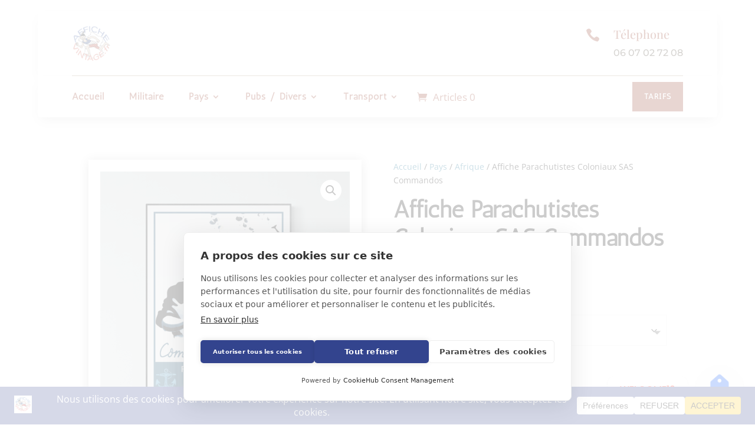

--- FILE ---
content_type: text/html; charset=UTF-8
request_url: https://affichevintage.fr/produit/affiche-parachutiste-commando-sas-poster/
body_size: 50174
content:
<!DOCTYPE html>
<html lang="fr-FR">
<head>
	<meta charset="UTF-8" />
<meta http-equiv="X-UA-Compatible" content="IE=edge">
	<link rel="pingback" href="https://affichevintage.fr/xmlrpc.php" />

	<script type="text/javascript">
		document.documentElement.className = 'js';
	</script>
	
	<script src="https://cookiehub.net/c2/e302fa31.js"></script>
<script type="text/javascript">
document.addEventListener("DOMContentLoaded", function(event) {
	var cpm = { onAllow: function(category) {
					if (typeof wpConsentProxy === 'function') { wpConsentProxy(category, 'allow') };
				},onRevoke: function(category) {
					if (typeof wpConsentProxy === 'function') { wpConsentProxy(category, 'deny') };
				} };
	window.cookiehub.load(cpm);
});
</script><script>window.cookiehub_wordpress = {};</script><script>
window.dataLayer = window.dataLayer || [];
function gtag(){dataLayer.push(arguments);}
gtag('consent', 'default', {'ad_storage': 'denied', 'analytics_storage': 'denied', 'ad_user_data': 'denied', 'ad_personalization': 'denied', 'wait_for_update': 500});
</script><link rel="preconnect" href="https://fonts.gstatic.com" crossorigin /><script id="diviarea-loader">window.DiviPopupData=window.DiviAreaConfig={"zIndex":1000000,"animateSpeed":400,"triggerClassPrefix":"show-popup-","idAttrib":"data-popup","modalIndicatorClass":"is-modal","blockingIndicatorClass":"is-blocking","defaultShowCloseButton":true,"withCloseClass":"with-close","noCloseClass":"no-close","triggerCloseClass":"close","singletonClass":"single","darkModeClass":"dark","noShadowClass":"no-shadow","altCloseClass":"close-alt","popupSelector":".et_pb_section.popup","initializeOnEvent":"et_pb_after_init_modules","popupWrapperClass":"area-outer-wrap","fullHeightClass":"full-height","openPopupClass":"da-overlay-visible","overlayClass":"da-overlay","exitIndicatorClass":"on-exit","hoverTriggerClass":"on-hover","clickTriggerClass":"on-click","onExitDelay":2000,"notMobileClass":"not-mobile","notTabletClass":"not-tablet","notDesktopClass":"not-desktop","baseContext":"body","activePopupClass":"is-open","closeButtonClass":"da-close","withLoaderClass":"with-loader","debug":false,"ajaxUrl":"https:\/\/affichevintage.fr\/wp-admin\/admin-ajax.php","sys":[]};var divimode_loader=function(){"use strict";!function(t){t.DiviArea=t.DiviPopup={loaded:!1};var n=t.DiviArea,i=n.Hooks={},o={};function r(t,n,i){var r,e,c;if("string"==typeof t)if(o[t]){if(n)if((r=o[t])&&i)for(c=r.length;c--;)(e=r[c]).callback===n&&e.context===i&&(r[c]=!1);else for(c=r.length;c--;)r[c].callback===n&&(r[c]=!1)}else o[t]=[]}function e(t,n,i,r){if("string"==typeof t){var e={callback:n,priority:i,context:r},c=o[t];c?(c.push(e),c=function(t){var n,i,o,r,e=t.length;for(r=1;r<e;r++)for(n=t[r],i=r;i>0;i--)(o=t[i-1]).priority>n.priority&&(t[i]=o,t[i-1]=n);return t}(c)):c=[e],o[t]=c}}function c(t,n,i){"string"==typeof n&&(n=[n]);var r,e,c=[];for(r=0;r<n.length;r++)Array.prototype.push.apply(c,o[n[r]]);for(e=0;e<c.length;e++){var a=void 0;c[e]&&"function"==typeof c[e].callback&&("filter"===t?void 0!==(a=c[e].callback.apply(c[e].context,i))&&(i[0]=a):c[e].callback.apply(c[e].context,i))}if("filter"===t)return i[0]}i.silent=function(){return i},n.removeFilter=i.removeFilter=function(t,n){r(t,n)},n.removeAction=i.removeAction=function(t,n){r(t,n)},n.applyFilters=i.applyFilters=function(t){for(var n=[],i=arguments.length-1;i-- >0;)n[i]=arguments[i+1];return c("filter",t,n)},n.doAction=i.doAction=function(t){for(var n=[],i=arguments.length-1;i-- >0;)n[i]=arguments[i+1];c("action",t,n)},n.addFilter=i.addFilter=function(n,i,o,r){e(n,i,parseInt(o||10,10),r||t)},n.addAction=i.addAction=function(n,i,o,r){e(n,i,parseInt(o||10,10),r||t)},n.addActionOnce=i.addActionOnce=function(n,i,o,c){e(n,i,parseInt(o||10,10),c||t),e(n,(function(){r(n,i)}),1+parseInt(o||10,10),c||t)}}(window);return{}}();
</script><style id="et-divi-open-sans-inline-css">/* Original: https://fonts.googleapis.com/css?family=Open+Sans:300italic,400italic,600italic,700italic,800italic,400,300,600,700,800&#038;subset=latin,latin-ext&#038;display=swap *//* User Agent: Mozilla/5.0 (Unknown; Linux x86_64) AppleWebKit/538.1 (KHTML, like Gecko) Safari/538.1 Daum/4.1 */@font-face {font-family: 'Open Sans';font-style: italic;font-weight: 300;font-stretch: normal;font-display: swap;src: url(https://fonts.gstatic.com/s/opensans/v44/memQYaGs126MiZpBA-UFUIcVXSCEkx2cmqvXlWq8tWZ0Pw86hd0Rk5hkWV4exQ.ttf) format('truetype');}@font-face {font-family: 'Open Sans';font-style: italic;font-weight: 400;font-stretch: normal;font-display: swap;src: url(https://fonts.gstatic.com/s/opensans/v44/memQYaGs126MiZpBA-UFUIcVXSCEkx2cmqvXlWq8tWZ0Pw86hd0Rk8ZkWV4exQ.ttf) format('truetype');}@font-face {font-family: 'Open Sans';font-style: italic;font-weight: 600;font-stretch: normal;font-display: swap;src: url(https://fonts.gstatic.com/s/opensans/v44/memQYaGs126MiZpBA-UFUIcVXSCEkx2cmqvXlWq8tWZ0Pw86hd0RkxhjWV4exQ.ttf) format('truetype');}@font-face {font-family: 'Open Sans';font-style: italic;font-weight: 700;font-stretch: normal;font-display: swap;src: url(https://fonts.gstatic.com/s/opensans/v44/memQYaGs126MiZpBA-UFUIcVXSCEkx2cmqvXlWq8tWZ0Pw86hd0RkyFjWV4exQ.ttf) format('truetype');}@font-face {font-family: 'Open Sans';font-style: italic;font-weight: 800;font-stretch: normal;font-display: swap;src: url(https://fonts.gstatic.com/s/opensans/v44/memQYaGs126MiZpBA-UFUIcVXSCEkx2cmqvXlWq8tWZ0Pw86hd0Rk0ZjWV4exQ.ttf) format('truetype');}@font-face {font-family: 'Open Sans';font-style: normal;font-weight: 300;font-stretch: normal;font-display: swap;src: url(https://fonts.gstatic.com/s/opensans/v44/memSYaGs126MiZpBA-UvWbX2vVnXBbObj2OVZyOOSr4dVJWUgsiH0B4uaVc.ttf) format('truetype');}@font-face {font-family: 'Open Sans';font-style: normal;font-weight: 400;font-stretch: normal;font-display: swap;src: url(https://fonts.gstatic.com/s/opensans/v44/memSYaGs126MiZpBA-UvWbX2vVnXBbObj2OVZyOOSr4dVJWUgsjZ0B4uaVc.ttf) format('truetype');}@font-face {font-family: 'Open Sans';font-style: normal;font-weight: 600;font-stretch: normal;font-display: swap;src: url(https://fonts.gstatic.com/s/opensans/v44/memSYaGs126MiZpBA-UvWbX2vVnXBbObj2OVZyOOSr4dVJWUgsgH1x4uaVc.ttf) format('truetype');}@font-face {font-family: 'Open Sans';font-style: normal;font-weight: 700;font-stretch: normal;font-display: swap;src: url(https://fonts.gstatic.com/s/opensans/v44/memSYaGs126MiZpBA-UvWbX2vVnXBbObj2OVZyOOSr4dVJWUgsg-1x4uaVc.ttf) format('truetype');}@font-face {font-family: 'Open Sans';font-style: normal;font-weight: 800;font-stretch: normal;font-display: swap;src: url(https://fonts.gstatic.com/s/opensans/v44/memSYaGs126MiZpBA-UvWbX2vVnXBbObj2OVZyOOSr4dVJWUgshZ1x4uaVc.ttf) format('truetype');}/* User Agent: Mozilla/5.0 (Windows NT 6.1; WOW64; rv:27.0) Gecko/20100101 Firefox/27.0 */@font-face {font-family: 'Open Sans';font-style: italic;font-weight: 300;font-stretch: normal;font-display: swap;src: url(https://fonts.gstatic.com/l/font?kit=memQYaGs126MiZpBA-UFUIcVXSCEkx2cmqvXlWq8tWZ0Pw86hd0Rk5hkWV4exg&skey=743457fe2cc29280&v=v44) format('woff');}@font-face {font-family: 'Open Sans';font-style: italic;font-weight: 400;font-stretch: normal;font-display: swap;src: url(https://fonts.gstatic.com/l/font?kit=memQYaGs126MiZpBA-UFUIcVXSCEkx2cmqvXlWq8tWZ0Pw86hd0Rk8ZkWV4exg&skey=743457fe2cc29280&v=v44) format('woff');}@font-face {font-family: 'Open Sans';font-style: italic;font-weight: 600;font-stretch: normal;font-display: swap;src: url(https://fonts.gstatic.com/l/font?kit=memQYaGs126MiZpBA-UFUIcVXSCEkx2cmqvXlWq8tWZ0Pw86hd0RkxhjWV4exg&skey=743457fe2cc29280&v=v44) format('woff');}@font-face {font-family: 'Open Sans';font-style: italic;font-weight: 700;font-stretch: normal;font-display: swap;src: url(https://fonts.gstatic.com/l/font?kit=memQYaGs126MiZpBA-UFUIcVXSCEkx2cmqvXlWq8tWZ0Pw86hd0RkyFjWV4exg&skey=743457fe2cc29280&v=v44) format('woff');}@font-face {font-family: 'Open Sans';font-style: italic;font-weight: 800;font-stretch: normal;font-display: swap;src: url(https://fonts.gstatic.com/l/font?kit=memQYaGs126MiZpBA-UFUIcVXSCEkx2cmqvXlWq8tWZ0Pw86hd0Rk0ZjWV4exg&skey=743457fe2cc29280&v=v44) format('woff');}@font-face {font-family: 'Open Sans';font-style: normal;font-weight: 300;font-stretch: normal;font-display: swap;src: url(https://fonts.gstatic.com/l/font?kit=memSYaGs126MiZpBA-UvWbX2vVnXBbObj2OVZyOOSr4dVJWUgsiH0B4uaVQ&skey=62c1cbfccc78b4b2&v=v44) format('woff');}@font-face {font-family: 'Open Sans';font-style: normal;font-weight: 400;font-stretch: normal;font-display: swap;src: url(https://fonts.gstatic.com/l/font?kit=memSYaGs126MiZpBA-UvWbX2vVnXBbObj2OVZyOOSr4dVJWUgsjZ0B4uaVQ&skey=62c1cbfccc78b4b2&v=v44) format('woff');}@font-face {font-family: 'Open Sans';font-style: normal;font-weight: 600;font-stretch: normal;font-display: swap;src: url(https://fonts.gstatic.com/l/font?kit=memSYaGs126MiZpBA-UvWbX2vVnXBbObj2OVZyOOSr4dVJWUgsgH1x4uaVQ&skey=62c1cbfccc78b4b2&v=v44) format('woff');}@font-face {font-family: 'Open Sans';font-style: normal;font-weight: 700;font-stretch: normal;font-display: swap;src: url(https://fonts.gstatic.com/l/font?kit=memSYaGs126MiZpBA-UvWbX2vVnXBbObj2OVZyOOSr4dVJWUgsg-1x4uaVQ&skey=62c1cbfccc78b4b2&v=v44) format('woff');}@font-face {font-family: 'Open Sans';font-style: normal;font-weight: 800;font-stretch: normal;font-display: swap;src: url(https://fonts.gstatic.com/l/font?kit=memSYaGs126MiZpBA-UvWbX2vVnXBbObj2OVZyOOSr4dVJWUgshZ1x4uaVQ&skey=62c1cbfccc78b4b2&v=v44) format('woff');}/* User Agent: Mozilla/5.0 (Windows NT 6.3; rv:39.0) Gecko/20100101 Firefox/39.0 */@font-face {font-family: 'Open Sans';font-style: italic;font-weight: 300;font-stretch: normal;font-display: swap;src: url(https://fonts.gstatic.com/s/opensans/v44/memQYaGs126MiZpBA-UFUIcVXSCEkx2cmqvXlWq8tWZ0Pw86hd0Rk5hkWV4ewA.woff2) format('woff2');}@font-face {font-family: 'Open Sans';font-style: italic;font-weight: 400;font-stretch: normal;font-display: swap;src: url(https://fonts.gstatic.com/s/opensans/v44/memQYaGs126MiZpBA-UFUIcVXSCEkx2cmqvXlWq8tWZ0Pw86hd0Rk8ZkWV4ewA.woff2) format('woff2');}@font-face {font-family: 'Open Sans';font-style: italic;font-weight: 600;font-stretch: normal;font-display: swap;src: url(https://fonts.gstatic.com/s/opensans/v44/memQYaGs126MiZpBA-UFUIcVXSCEkx2cmqvXlWq8tWZ0Pw86hd0RkxhjWV4ewA.woff2) format('woff2');}@font-face {font-family: 'Open Sans';font-style: italic;font-weight: 700;font-stretch: normal;font-display: swap;src: url(https://fonts.gstatic.com/s/opensans/v44/memQYaGs126MiZpBA-UFUIcVXSCEkx2cmqvXlWq8tWZ0Pw86hd0RkyFjWV4ewA.woff2) format('woff2');}@font-face {font-family: 'Open Sans';font-style: italic;font-weight: 800;font-stretch: normal;font-display: swap;src: url(https://fonts.gstatic.com/s/opensans/v44/memQYaGs126MiZpBA-UFUIcVXSCEkx2cmqvXlWq8tWZ0Pw86hd0Rk0ZjWV4ewA.woff2) format('woff2');}@font-face {font-family: 'Open Sans';font-style: normal;font-weight: 300;font-stretch: normal;font-display: swap;src: url(https://fonts.gstatic.com/s/opensans/v44/memSYaGs126MiZpBA-UvWbX2vVnXBbObj2OVZyOOSr4dVJWUgsiH0B4uaVI.woff2) format('woff2');}@font-face {font-family: 'Open Sans';font-style: normal;font-weight: 400;font-stretch: normal;font-display: swap;src: url(https://fonts.gstatic.com/s/opensans/v44/memSYaGs126MiZpBA-UvWbX2vVnXBbObj2OVZyOOSr4dVJWUgsjZ0B4uaVI.woff2) format('woff2');}@font-face {font-family: 'Open Sans';font-style: normal;font-weight: 600;font-stretch: normal;font-display: swap;src: url(https://fonts.gstatic.com/s/opensans/v44/memSYaGs126MiZpBA-UvWbX2vVnXBbObj2OVZyOOSr4dVJWUgsgH1x4uaVI.woff2) format('woff2');}@font-face {font-family: 'Open Sans';font-style: normal;font-weight: 700;font-stretch: normal;font-display: swap;src: url(https://fonts.gstatic.com/s/opensans/v44/memSYaGs126MiZpBA-UvWbX2vVnXBbObj2OVZyOOSr4dVJWUgsg-1x4uaVI.woff2) format('woff2');}@font-face {font-family: 'Open Sans';font-style: normal;font-weight: 800;font-stretch: normal;font-display: swap;src: url(https://fonts.gstatic.com/s/opensans/v44/memSYaGs126MiZpBA-UvWbX2vVnXBbObj2OVZyOOSr4dVJWUgshZ1x4uaVI.woff2) format('woff2');}</style><style id="et-builder-googlefonts-cached-inline">/* Original: https://fonts.googleapis.com/css?family=Antic:regular|Montserrat:100,200,300,regular,500,600,700,800,900,100italic,200italic,300italic,italic,500italic,600italic,700italic,800italic,900italic|Playfair+Display:regular,500,600,700,800,900,italic,500italic,600italic,700italic,800italic,900italic|Karla:200,300,regular,500,600,700,800,200italic,300italic,italic,500italic,600italic,700italic,800italic|DM+Sans:regular,italic,500,500italic,700,700italic|Magra:regular,700&#038;subset=latin,latin-ext&#038;display=swap *//* User Agent: Mozilla/5.0 (Unknown; Linux x86_64) AppleWebKit/538.1 (KHTML, like Gecko) Safari/538.1 Daum/4.1 */@font-face {font-family: 'Antic';font-style: normal;font-weight: 400;font-display: swap;src: url(https://fonts.gstatic.com/s/antic/v20/TuGfUVB8XY5DRZZMq9w.ttf) format('truetype');}@font-face {font-family: 'DM Sans';font-style: italic;font-weight: 400;font-display: swap;src: url(https://fonts.gstatic.com/s/dmsans/v17/rP2rp2ywxg089UriCZaSExd86J3t9jz86Mvy4qCRAL19DksVat-JDV30TGI.ttf) format('truetype');}@font-face {font-family: 'DM Sans';font-style: italic;font-weight: 500;font-display: swap;src: url(https://fonts.gstatic.com/s/dmsans/v17/rP2rp2ywxg089UriCZaSExd86J3t9jz86Mvy4qCRAL19DksVat-7DV30TGI.ttf) format('truetype');}@font-face {font-family: 'DM Sans';font-style: italic;font-weight: 700;font-display: swap;src: url(https://fonts.gstatic.com/s/dmsans/v17/rP2rp2ywxg089UriCZaSExd86J3t9jz86Mvy4qCRAL19DksVat9uCl30TGI.ttf) format('truetype');}@font-face {font-family: 'DM Sans';font-style: normal;font-weight: 400;font-display: swap;src: url(https://fonts.gstatic.com/s/dmsans/v17/rP2tp2ywxg089UriI5-g4vlH9VoD8CmcqZG40F9JadbnoEwAopxRSW3z.ttf) format('truetype');}@font-face {font-family: 'DM Sans';font-style: normal;font-weight: 500;font-display: swap;src: url(https://fonts.gstatic.com/s/dmsans/v17/rP2tp2ywxg089UriI5-g4vlH9VoD8CmcqZG40F9JadbnoEwAkJxRSW3z.ttf) format('truetype');}@font-face {font-family: 'DM Sans';font-style: normal;font-weight: 700;font-display: swap;src: url(https://fonts.gstatic.com/s/dmsans/v17/rP2tp2ywxg089UriI5-g4vlH9VoD8CmcqZG40F9JadbnoEwARZtRSW3z.ttf) format('truetype');}@font-face {font-family: 'Karla';font-style: italic;font-weight: 200;font-display: swap;src: url(https://fonts.gstatic.com/s/karla/v33/qkBKXvYC6trAT7RQNNK2EG7SIwPWMNnCV3lIb7Y.ttf) format('truetype');}@font-face {font-family: 'Karla';font-style: italic;font-weight: 300;font-display: swap;src: url(https://fonts.gstatic.com/s/karla/v33/qkBKXvYC6trAT7RQNNK2EG7SIwPWMNkcV3lIb7Y.ttf) format('truetype');}@font-face {font-family: 'Karla';font-style: italic;font-weight: 400;font-display: swap;src: url(https://fonts.gstatic.com/s/karla/v33/qkBKXvYC6trAT7RQNNK2EG7SIwPWMNlCV3lIb7Y.ttf) format('truetype');}@font-face {font-family: 'Karla';font-style: italic;font-weight: 500;font-display: swap;src: url(https://fonts.gstatic.com/s/karla/v33/qkBKXvYC6trAT7RQNNK2EG7SIwPWMNlwV3lIb7Y.ttf) format('truetype');}@font-face {font-family: 'Karla';font-style: italic;font-weight: 600;font-display: swap;src: url(https://fonts.gstatic.com/s/karla/v33/qkBKXvYC6trAT7RQNNK2EG7SIwPWMNmcUHlIb7Y.ttf) format('truetype');}@font-face {font-family: 'Karla';font-style: italic;font-weight: 700;font-display: swap;src: url(https://fonts.gstatic.com/s/karla/v33/qkBKXvYC6trAT7RQNNK2EG7SIwPWMNmlUHlIb7Y.ttf) format('truetype');}@font-face {font-family: 'Karla';font-style: italic;font-weight: 800;font-display: swap;src: url(https://fonts.gstatic.com/s/karla/v33/qkBKXvYC6trAT7RQNNK2EG7SIwPWMNnCUHlIb7Y.ttf) format('truetype');}@font-face {font-family: 'Karla';font-style: normal;font-weight: 200;font-display: swap;src: url(https://fonts.gstatic.com/s/karla/v33/qkBIXvYC6trAT55ZBi1ueQVIjQTDeJqaE0lP.ttf) format('truetype');}@font-face {font-family: 'Karla';font-style: normal;font-weight: 300;font-display: swap;src: url(https://fonts.gstatic.com/s/karla/v33/qkBIXvYC6trAT55ZBi1ueQVIjQTDppqaE0lP.ttf) format('truetype');}@font-face {font-family: 'Karla';font-style: normal;font-weight: 400;font-display: swap;src: url(https://fonts.gstatic.com/s/karla/v33/qkBIXvYC6trAT55ZBi1ueQVIjQTD-JqaE0lP.ttf) format('truetype');}@font-face {font-family: 'Karla';font-style: normal;font-weight: 500;font-display: swap;src: url(https://fonts.gstatic.com/s/karla/v33/qkBIXvYC6trAT55ZBi1ueQVIjQTDypqaE0lP.ttf) format('truetype');}@font-face {font-family: 'Karla';font-style: normal;font-weight: 600;font-display: swap;src: url(https://fonts.gstatic.com/s/karla/v33/qkBIXvYC6trAT55ZBi1ueQVIjQTDJp2aE0lP.ttf) format('truetype');}@font-face {font-family: 'Karla';font-style: normal;font-weight: 700;font-display: swap;src: url(https://fonts.gstatic.com/s/karla/v33/qkBIXvYC6trAT55ZBi1ueQVIjQTDH52aE0lP.ttf) format('truetype');}@font-face {font-family: 'Karla';font-style: normal;font-weight: 800;font-display: swap;src: url(https://fonts.gstatic.com/s/karla/v33/qkBIXvYC6trAT55ZBi1ueQVIjQTDeJ2aE0lP.ttf) format('truetype');}@font-face {font-family: 'Magra';font-style: normal;font-weight: 400;font-display: swap;src: url(https://fonts.gstatic.com/s/magra/v15/uK_94ruaZus72n52Kjc.ttf) format('truetype');}@font-face {font-family: 'Magra';font-style: normal;font-weight: 700;font-display: swap;src: url(https://fonts.gstatic.com/s/magra/v15/uK_w4ruaZus72nbNDycQGv8.ttf) format('truetype');}@font-face {font-family: 'Montserrat';font-style: italic;font-weight: 100;font-display: swap;src: url(https://fonts.gstatic.com/s/montserrat/v31/JTUFjIg1_i6t8kCHKm459Wx7xQYXK0vOoz6jq6R8WXh0ow.ttf) format('truetype');}@font-face {font-family: 'Montserrat';font-style: italic;font-weight: 200;font-display: swap;src: url(https://fonts.gstatic.com/s/montserrat/v31/JTUFjIg1_i6t8kCHKm459Wx7xQYXK0vOoz6jqyR9WXh0ow.ttf) format('truetype');}@font-face {font-family: 'Montserrat';font-style: italic;font-weight: 300;font-display: swap;src: url(https://fonts.gstatic.com/s/montserrat/v31/JTUFjIg1_i6t8kCHKm459Wx7xQYXK0vOoz6jq_p9WXh0ow.ttf) format('truetype');}@font-face {font-family: 'Montserrat';font-style: italic;font-weight: 400;font-display: swap;src: url(https://fonts.gstatic.com/s/montserrat/v31/JTUFjIg1_i6t8kCHKm459Wx7xQYXK0vOoz6jq6R9WXh0ow.ttf) format('truetype');}@font-face {font-family: 'Montserrat';font-style: italic;font-weight: 500;font-display: swap;src: url(https://fonts.gstatic.com/s/montserrat/v31/JTUFjIg1_i6t8kCHKm459Wx7xQYXK0vOoz6jq5Z9WXh0ow.ttf) format('truetype');}@font-face {font-family: 'Montserrat';font-style: italic;font-weight: 600;font-display: swap;src: url(https://fonts.gstatic.com/s/montserrat/v31/JTUFjIg1_i6t8kCHKm459Wx7xQYXK0vOoz6jq3p6WXh0ow.ttf) format('truetype');}@font-face {font-family: 'Montserrat';font-style: italic;font-weight: 700;font-display: swap;src: url(https://fonts.gstatic.com/s/montserrat/v31/JTUFjIg1_i6t8kCHKm459Wx7xQYXK0vOoz6jq0N6WXh0ow.ttf) format('truetype');}@font-face {font-family: 'Montserrat';font-style: italic;font-weight: 800;font-display: swap;src: url(https://fonts.gstatic.com/s/montserrat/v31/JTUFjIg1_i6t8kCHKm459Wx7xQYXK0vOoz6jqyR6WXh0ow.ttf) format('truetype');}@font-face {font-family: 'Montserrat';font-style: italic;font-weight: 900;font-display: swap;src: url(https://fonts.gstatic.com/s/montserrat/v31/JTUFjIg1_i6t8kCHKm459Wx7xQYXK0vOoz6jqw16WXh0ow.ttf) format('truetype');}@font-face {font-family: 'Montserrat';font-style: normal;font-weight: 100;font-display: swap;src: url(https://fonts.gstatic.com/s/montserrat/v31/JTUHjIg1_i6t8kCHKm4532VJOt5-QNFgpCtr6Xw5aX8.ttf) format('truetype');}@font-face {font-family: 'Montserrat';font-style: normal;font-weight: 200;font-display: swap;src: url(https://fonts.gstatic.com/s/montserrat/v31/JTUHjIg1_i6t8kCHKm4532VJOt5-QNFgpCvr6Hw5aX8.ttf) format('truetype');}@font-face {font-family: 'Montserrat';font-style: normal;font-weight: 300;font-display: swap;src: url(https://fonts.gstatic.com/s/montserrat/v31/JTUHjIg1_i6t8kCHKm4532VJOt5-QNFgpCs16Hw5aX8.ttf) format('truetype');}@font-face {font-family: 'Montserrat';font-style: normal;font-weight: 400;font-display: swap;src: url(https://fonts.gstatic.com/s/montserrat/v31/JTUHjIg1_i6t8kCHKm4532VJOt5-QNFgpCtr6Hw5aX8.ttf) format('truetype');}@font-face {font-family: 'Montserrat';font-style: normal;font-weight: 500;font-display: swap;src: url(https://fonts.gstatic.com/s/montserrat/v31/JTUHjIg1_i6t8kCHKm4532VJOt5-QNFgpCtZ6Hw5aX8.ttf) format('truetype');}@font-face {font-family: 'Montserrat';font-style: normal;font-weight: 600;font-display: swap;src: url(https://fonts.gstatic.com/s/montserrat/v31/JTUHjIg1_i6t8kCHKm4532VJOt5-QNFgpCu173w5aX8.ttf) format('truetype');}@font-face {font-family: 'Montserrat';font-style: normal;font-weight: 700;font-display: swap;src: url(https://fonts.gstatic.com/s/montserrat/v31/JTUHjIg1_i6t8kCHKm4532VJOt5-QNFgpCuM73w5aX8.ttf) format('truetype');}@font-face {font-family: 'Montserrat';font-style: normal;font-weight: 800;font-display: swap;src: url(https://fonts.gstatic.com/s/montserrat/v31/JTUHjIg1_i6t8kCHKm4532VJOt5-QNFgpCvr73w5aX8.ttf) format('truetype');}@font-face {font-family: 'Montserrat';font-style: normal;font-weight: 900;font-display: swap;src: url(https://fonts.gstatic.com/s/montserrat/v31/JTUHjIg1_i6t8kCHKm4532VJOt5-QNFgpCvC73w5aX8.ttf) format('truetype');}@font-face {font-family: 'Playfair Display';font-style: italic;font-weight: 400;font-display: swap;src: url(https://fonts.gstatic.com/s/playfairdisplay/v40/nuFRD-vYSZviVYUb_rj3ij__anPXDTnCjmHKM4nYO7KN_qiTXtHA_A.ttf) format('truetype');}@font-face {font-family: 'Playfair Display';font-style: italic;font-weight: 500;font-display: swap;src: url(https://fonts.gstatic.com/s/playfairdisplay/v40/nuFRD-vYSZviVYUb_rj3ij__anPXDTnCjmHKM4nYO7KN_pqTXtHA_A.ttf) format('truetype');}@font-face {font-family: 'Playfair Display';font-style: italic;font-weight: 600;font-display: swap;src: url(https://fonts.gstatic.com/s/playfairdisplay/v40/nuFRD-vYSZviVYUb_rj3ij__anPXDTnCjmHKM4nYO7KN_naUXtHA_A.ttf) format('truetype');}@font-face {font-family: 'Playfair Display';font-style: italic;font-weight: 700;font-display: swap;src: url(https://fonts.gstatic.com/s/playfairdisplay/v40/nuFRD-vYSZviVYUb_rj3ij__anPXDTnCjmHKM4nYO7KN_k-UXtHA_A.ttf) format('truetype');}@font-face {font-family: 'Playfair Display';font-style: italic;font-weight: 800;font-display: swap;src: url(https://fonts.gstatic.com/s/playfairdisplay/v40/nuFRD-vYSZviVYUb_rj3ij__anPXDTnCjmHKM4nYO7KN_iiUXtHA_A.ttf) format('truetype');}@font-face {font-family: 'Playfair Display';font-style: italic;font-weight: 900;font-display: swap;src: url(https://fonts.gstatic.com/s/playfairdisplay/v40/nuFRD-vYSZviVYUb_rj3ij__anPXDTnCjmHKM4nYO7KN_gGUXtHA_A.ttf) format('truetype');}@font-face {font-family: 'Playfair Display';font-style: normal;font-weight: 400;font-display: swap;src: url(https://fonts.gstatic.com/s/playfairdisplay/v40/nuFvD-vYSZviVYUb_rj3ij__anPXJzDwcbmjWBN2PKdFvXDXbtY.ttf) format('truetype');}@font-face {font-family: 'Playfair Display';font-style: normal;font-weight: 500;font-display: swap;src: url(https://fonts.gstatic.com/s/playfairdisplay/v40/nuFvD-vYSZviVYUb_rj3ij__anPXJzDwcbmjWBN2PKd3vXDXbtY.ttf) format('truetype');}@font-face {font-family: 'Playfair Display';font-style: normal;font-weight: 600;font-display: swap;src: url(https://fonts.gstatic.com/s/playfairdisplay/v40/nuFvD-vYSZviVYUb_rj3ij__anPXJzDwcbmjWBN2PKebunDXbtY.ttf) format('truetype');}@font-face {font-family: 'Playfair Display';font-style: normal;font-weight: 700;font-display: swap;src: url(https://fonts.gstatic.com/s/playfairdisplay/v40/nuFvD-vYSZviVYUb_rj3ij__anPXJzDwcbmjWBN2PKeiunDXbtY.ttf) format('truetype');}@font-face {font-family: 'Playfair Display';font-style: normal;font-weight: 800;font-display: swap;src: url(https://fonts.gstatic.com/s/playfairdisplay/v40/nuFvD-vYSZviVYUb_rj3ij__anPXJzDwcbmjWBN2PKfFunDXbtY.ttf) format('truetype');}@font-face {font-family: 'Playfair Display';font-style: normal;font-weight: 900;font-display: swap;src: url(https://fonts.gstatic.com/s/playfairdisplay/v40/nuFvD-vYSZviVYUb_rj3ij__anPXJzDwcbmjWBN2PKfsunDXbtY.ttf) format('truetype');}/* User Agent: Mozilla/5.0 (Windows NT 6.1; WOW64; rv:27.0) Gecko/20100101 Firefox/27.0 */@font-face {font-family: 'Antic';font-style: normal;font-weight: 400;font-display: swap;src: url(https://fonts.gstatic.com/l/font?kit=TuGfUVB8XY5DRZZMq98&skey=65ef8eb2e4187b6c&v=v20) format('woff');}@font-face {font-family: 'DM Sans';font-style: italic;font-weight: 400;font-display: swap;src: url(https://fonts.gstatic.com/l/font?kit=rP2rp2ywxg089UriCZaSExd86J3t9jz86Mvy4qCRAL19DksVat-JDV30TGE&skey=3320fd60b11c3775&v=v17) format('woff');}@font-face {font-family: 'DM Sans';font-style: italic;font-weight: 500;font-display: swap;src: url(https://fonts.gstatic.com/l/font?kit=rP2rp2ywxg089UriCZaSExd86J3t9jz86Mvy4qCRAL19DksVat-7DV30TGE&skey=3320fd60b11c3775&v=v17) format('woff');}@font-face {font-family: 'DM Sans';font-style: italic;font-weight: 700;font-display: swap;src: url(https://fonts.gstatic.com/l/font?kit=rP2rp2ywxg089UriCZaSExd86J3t9jz86Mvy4qCRAL19DksVat9uCl30TGE&skey=3320fd60b11c3775&v=v17) format('woff');}@font-face {font-family: 'DM Sans';font-style: normal;font-weight: 400;font-display: swap;src: url(https://fonts.gstatic.com/l/font?kit=rP2tp2ywxg089UriI5-g4vlH9VoD8CmcqZG40F9JadbnoEwAopxRSW3w&skey=cd068b3e1b767e51&v=v17) format('woff');}@font-face {font-family: 'DM Sans';font-style: normal;font-weight: 500;font-display: swap;src: url(https://fonts.gstatic.com/l/font?kit=rP2tp2ywxg089UriI5-g4vlH9VoD8CmcqZG40F9JadbnoEwAkJxRSW3w&skey=cd068b3e1b767e51&v=v17) format('woff');}@font-face {font-family: 'DM Sans';font-style: normal;font-weight: 700;font-display: swap;src: url(https://fonts.gstatic.com/l/font?kit=rP2tp2ywxg089UriI5-g4vlH9VoD8CmcqZG40F9JadbnoEwARZtRSW3w&skey=cd068b3e1b767e51&v=v17) format('woff');}@font-face {font-family: 'Karla';font-style: italic;font-weight: 200;font-display: swap;src: url(https://fonts.gstatic.com/l/font?kit=qkBKXvYC6trAT7RQNNK2EG7SIwPWMNnCV3lIb7U&skey=1da949773a71f90f&v=v33) format('woff');}@font-face {font-family: 'Karla';font-style: italic;font-weight: 300;font-display: swap;src: url(https://fonts.gstatic.com/l/font?kit=qkBKXvYC6trAT7RQNNK2EG7SIwPWMNkcV3lIb7U&skey=1da949773a71f90f&v=v33) format('woff');}@font-face {font-family: 'Karla';font-style: italic;font-weight: 400;font-display: swap;src: url(https://fonts.gstatic.com/l/font?kit=qkBKXvYC6trAT7RQNNK2EG7SIwPWMNlCV3lIb7U&skey=1da949773a71f90f&v=v33) format('woff');}@font-face {font-family: 'Karla';font-style: italic;font-weight: 500;font-display: swap;src: url(https://fonts.gstatic.com/l/font?kit=qkBKXvYC6trAT7RQNNK2EG7SIwPWMNlwV3lIb7U&skey=1da949773a71f90f&v=v33) format('woff');}@font-face {font-family: 'Karla';font-style: italic;font-weight: 600;font-display: swap;src: url(https://fonts.gstatic.com/l/font?kit=qkBKXvYC6trAT7RQNNK2EG7SIwPWMNmcUHlIb7U&skey=1da949773a71f90f&v=v33) format('woff');}@font-face {font-family: 'Karla';font-style: italic;font-weight: 700;font-display: swap;src: url(https://fonts.gstatic.com/l/font?kit=qkBKXvYC6trAT7RQNNK2EG7SIwPWMNmlUHlIb7U&skey=1da949773a71f90f&v=v33) format('woff');}@font-face {font-family: 'Karla';font-style: italic;font-weight: 800;font-display: swap;src: url(https://fonts.gstatic.com/l/font?kit=qkBKXvYC6trAT7RQNNK2EG7SIwPWMNnCUHlIb7U&skey=1da949773a71f90f&v=v33) format('woff');}@font-face {font-family: 'Karla';font-style: normal;font-weight: 200;font-display: swap;src: url(https://fonts.gstatic.com/l/font?kit=qkBIXvYC6trAT55ZBi1ueQVIjQTDeJqaE0lM&skey=139a38ebe1800a84&v=v33) format('woff');}@font-face {font-family: 'Karla';font-style: normal;font-weight: 300;font-display: swap;src: url(https://fonts.gstatic.com/l/font?kit=qkBIXvYC6trAT55ZBi1ueQVIjQTDppqaE0lM&skey=139a38ebe1800a84&v=v33) format('woff');}@font-face {font-family: 'Karla';font-style: normal;font-weight: 400;font-display: swap;src: url(https://fonts.gstatic.com/l/font?kit=qkBIXvYC6trAT55ZBi1ueQVIjQTD-JqaE0lM&skey=139a38ebe1800a84&v=v33) format('woff');}@font-face {font-family: 'Karla';font-style: normal;font-weight: 500;font-display: swap;src: url(https://fonts.gstatic.com/l/font?kit=qkBIXvYC6trAT55ZBi1ueQVIjQTDypqaE0lM&skey=139a38ebe1800a84&v=v33) format('woff');}@font-face {font-family: 'Karla';font-style: normal;font-weight: 600;font-display: swap;src: url(https://fonts.gstatic.com/l/font?kit=qkBIXvYC6trAT55ZBi1ueQVIjQTDJp2aE0lM&skey=139a38ebe1800a84&v=v33) format('woff');}@font-face {font-family: 'Karla';font-style: normal;font-weight: 700;font-display: swap;src: url(https://fonts.gstatic.com/l/font?kit=qkBIXvYC6trAT55ZBi1ueQVIjQTDH52aE0lM&skey=139a38ebe1800a84&v=v33) format('woff');}@font-face {font-family: 'Karla';font-style: normal;font-weight: 800;font-display: swap;src: url(https://fonts.gstatic.com/l/font?kit=qkBIXvYC6trAT55ZBi1ueQVIjQTDeJ2aE0lM&skey=139a38ebe1800a84&v=v33) format('woff');}@font-face {font-family: 'Magra';font-style: normal;font-weight: 400;font-display: swap;src: url(https://fonts.gstatic.com/l/font?kit=uK_94ruaZus72n52KjQ&skey=9abba3c66818028c&v=v15) format('woff');}@font-face {font-family: 'Magra';font-style: normal;font-weight: 700;font-display: swap;src: url(https://fonts.gstatic.com/l/font?kit=uK_w4ruaZus72nbNDycQGvw&skey=26cb1ea4207d004&v=v15) format('woff');}@font-face {font-family: 'Montserrat';font-style: italic;font-weight: 100;font-display: swap;src: url(https://fonts.gstatic.com/l/font?kit=JTUFjIg1_i6t8kCHKm459Wx7xQYXK0vOoz6jq6R8WXh0oA&skey=2d3c1187d5eede0f&v=v31) format('woff');}@font-face {font-family: 'Montserrat';font-style: italic;font-weight: 200;font-display: swap;src: url(https://fonts.gstatic.com/l/font?kit=JTUFjIg1_i6t8kCHKm459Wx7xQYXK0vOoz6jqyR9WXh0oA&skey=2d3c1187d5eede0f&v=v31) format('woff');}@font-face {font-family: 'Montserrat';font-style: italic;font-weight: 300;font-display: swap;src: url(https://fonts.gstatic.com/l/font?kit=JTUFjIg1_i6t8kCHKm459Wx7xQYXK0vOoz6jq_p9WXh0oA&skey=2d3c1187d5eede0f&v=v31) format('woff');}@font-face {font-family: 'Montserrat';font-style: italic;font-weight: 400;font-display: swap;src: url(https://fonts.gstatic.com/l/font?kit=JTUFjIg1_i6t8kCHKm459Wx7xQYXK0vOoz6jq6R9WXh0oA&skey=2d3c1187d5eede0f&v=v31) format('woff');}@font-face {font-family: 'Montserrat';font-style: italic;font-weight: 500;font-display: swap;src: url(https://fonts.gstatic.com/l/font?kit=JTUFjIg1_i6t8kCHKm459Wx7xQYXK0vOoz6jq5Z9WXh0oA&skey=2d3c1187d5eede0f&v=v31) format('woff');}@font-face {font-family: 'Montserrat';font-style: italic;font-weight: 600;font-display: swap;src: url(https://fonts.gstatic.com/l/font?kit=JTUFjIg1_i6t8kCHKm459Wx7xQYXK0vOoz6jq3p6WXh0oA&skey=2d3c1187d5eede0f&v=v31) format('woff');}@font-face {font-family: 'Montserrat';font-style: italic;font-weight: 700;font-display: swap;src: url(https://fonts.gstatic.com/l/font?kit=JTUFjIg1_i6t8kCHKm459Wx7xQYXK0vOoz6jq0N6WXh0oA&skey=2d3c1187d5eede0f&v=v31) format('woff');}@font-face {font-family: 'Montserrat';font-style: italic;font-weight: 800;font-display: swap;src: url(https://fonts.gstatic.com/l/font?kit=JTUFjIg1_i6t8kCHKm459Wx7xQYXK0vOoz6jqyR6WXh0oA&skey=2d3c1187d5eede0f&v=v31) format('woff');}@font-face {font-family: 'Montserrat';font-style: italic;font-weight: 900;font-display: swap;src: url(https://fonts.gstatic.com/l/font?kit=JTUFjIg1_i6t8kCHKm459Wx7xQYXK0vOoz6jqw16WXh0oA&skey=2d3c1187d5eede0f&v=v31) format('woff');}@font-face {font-family: 'Montserrat';font-style: normal;font-weight: 100;font-display: swap;src: url(https://fonts.gstatic.com/l/font?kit=JTUHjIg1_i6t8kCHKm4532VJOt5-QNFgpCtr6Xw5aXw&skey=7bc19f711c0de8f&v=v31) format('woff');}@font-face {font-family: 'Montserrat';font-style: normal;font-weight: 200;font-display: swap;src: url(https://fonts.gstatic.com/l/font?kit=JTUHjIg1_i6t8kCHKm4532VJOt5-QNFgpCvr6Hw5aXw&skey=7bc19f711c0de8f&v=v31) format('woff');}@font-face {font-family: 'Montserrat';font-style: normal;font-weight: 300;font-display: swap;src: url(https://fonts.gstatic.com/l/font?kit=JTUHjIg1_i6t8kCHKm4532VJOt5-QNFgpCs16Hw5aXw&skey=7bc19f711c0de8f&v=v31) format('woff');}@font-face {font-family: 'Montserrat';font-style: normal;font-weight: 400;font-display: swap;src: url(https://fonts.gstatic.com/l/font?kit=JTUHjIg1_i6t8kCHKm4532VJOt5-QNFgpCtr6Hw5aXw&skey=7bc19f711c0de8f&v=v31) format('woff');}@font-face {font-family: 'Montserrat';font-style: normal;font-weight: 500;font-display: swap;src: url(https://fonts.gstatic.com/l/font?kit=JTUHjIg1_i6t8kCHKm4532VJOt5-QNFgpCtZ6Hw5aXw&skey=7bc19f711c0de8f&v=v31) format('woff');}@font-face {font-family: 'Montserrat';font-style: normal;font-weight: 600;font-display: swap;src: url(https://fonts.gstatic.com/l/font?kit=JTUHjIg1_i6t8kCHKm4532VJOt5-QNFgpCu173w5aXw&skey=7bc19f711c0de8f&v=v31) format('woff');}@font-face {font-family: 'Montserrat';font-style: normal;font-weight: 700;font-display: swap;src: url(https://fonts.gstatic.com/l/font?kit=JTUHjIg1_i6t8kCHKm4532VJOt5-QNFgpCuM73w5aXw&skey=7bc19f711c0de8f&v=v31) format('woff');}@font-face {font-family: 'Montserrat';font-style: normal;font-weight: 800;font-display: swap;src: url(https://fonts.gstatic.com/l/font?kit=JTUHjIg1_i6t8kCHKm4532VJOt5-QNFgpCvr73w5aXw&skey=7bc19f711c0de8f&v=v31) format('woff');}@font-face {font-family: 'Montserrat';font-style: normal;font-weight: 900;font-display: swap;src: url(https://fonts.gstatic.com/l/font?kit=JTUHjIg1_i6t8kCHKm4532VJOt5-QNFgpCvC73w5aXw&skey=7bc19f711c0de8f&v=v31) format('woff');}@font-face {font-family: 'Playfair Display';font-style: italic;font-weight: 400;font-display: swap;src: url(https://fonts.gstatic.com/l/font?kit=nuFRD-vYSZviVYUb_rj3ij__anPXDTnCjmHKM4nYO7KN_qiTXtHA_w&skey=f57a6d1e6bccdd9c&v=v40) format('woff');}@font-face {font-family: 'Playfair Display';font-style: italic;font-weight: 500;font-display: swap;src: url(https://fonts.gstatic.com/l/font?kit=nuFRD-vYSZviVYUb_rj3ij__anPXDTnCjmHKM4nYO7KN_pqTXtHA_w&skey=f57a6d1e6bccdd9c&v=v40) format('woff');}@font-face {font-family: 'Playfair Display';font-style: italic;font-weight: 600;font-display: swap;src: url(https://fonts.gstatic.com/l/font?kit=nuFRD-vYSZviVYUb_rj3ij__anPXDTnCjmHKM4nYO7KN_naUXtHA_w&skey=f57a6d1e6bccdd9c&v=v40) format('woff');}@font-face {font-family: 'Playfair Display';font-style: italic;font-weight: 700;font-display: swap;src: url(https://fonts.gstatic.com/l/font?kit=nuFRD-vYSZviVYUb_rj3ij__anPXDTnCjmHKM4nYO7KN_k-UXtHA_w&skey=f57a6d1e6bccdd9c&v=v40) format('woff');}@font-face {font-family: 'Playfair Display';font-style: italic;font-weight: 800;font-display: swap;src: url(https://fonts.gstatic.com/l/font?kit=nuFRD-vYSZviVYUb_rj3ij__anPXDTnCjmHKM4nYO7KN_iiUXtHA_w&skey=f57a6d1e6bccdd9c&v=v40) format('woff');}@font-face {font-family: 'Playfair Display';font-style: italic;font-weight: 900;font-display: swap;src: url(https://fonts.gstatic.com/l/font?kit=nuFRD-vYSZviVYUb_rj3ij__anPXDTnCjmHKM4nYO7KN_gGUXtHA_w&skey=f57a6d1e6bccdd9c&v=v40) format('woff');}@font-face {font-family: 'Playfair Display';font-style: normal;font-weight: 400;font-display: swap;src: url(https://fonts.gstatic.com/l/font?kit=nuFvD-vYSZviVYUb_rj3ij__anPXJzDwcbmjWBN2PKdFvXDXbtU&skey=f3b68f0152604ed9&v=v40) format('woff');}@font-face {font-family: 'Playfair Display';font-style: normal;font-weight: 500;font-display: swap;src: url(https://fonts.gstatic.com/l/font?kit=nuFvD-vYSZviVYUb_rj3ij__anPXJzDwcbmjWBN2PKd3vXDXbtU&skey=f3b68f0152604ed9&v=v40) format('woff');}@font-face {font-family: 'Playfair Display';font-style: normal;font-weight: 600;font-display: swap;src: url(https://fonts.gstatic.com/l/font?kit=nuFvD-vYSZviVYUb_rj3ij__anPXJzDwcbmjWBN2PKebunDXbtU&skey=f3b68f0152604ed9&v=v40) format('woff');}@font-face {font-family: 'Playfair Display';font-style: normal;font-weight: 700;font-display: swap;src: url(https://fonts.gstatic.com/l/font?kit=nuFvD-vYSZviVYUb_rj3ij__anPXJzDwcbmjWBN2PKeiunDXbtU&skey=f3b68f0152604ed9&v=v40) format('woff');}@font-face {font-family: 'Playfair Display';font-style: normal;font-weight: 800;font-display: swap;src: url(https://fonts.gstatic.com/l/font?kit=nuFvD-vYSZviVYUb_rj3ij__anPXJzDwcbmjWBN2PKfFunDXbtU&skey=f3b68f0152604ed9&v=v40) format('woff');}@font-face {font-family: 'Playfair Display';font-style: normal;font-weight: 900;font-display: swap;src: url(https://fonts.gstatic.com/l/font?kit=nuFvD-vYSZviVYUb_rj3ij__anPXJzDwcbmjWBN2PKfsunDXbtU&skey=f3b68f0152604ed9&v=v40) format('woff');}/* User Agent: Mozilla/5.0 (Windows NT 6.3; rv:39.0) Gecko/20100101 Firefox/39.0 */@font-face {font-family: 'Antic';font-style: normal;font-weight: 400;font-display: swap;src: url(https://fonts.gstatic.com/s/antic/v20/TuGfUVB8XY5DRZZMq9k.woff2) format('woff2');}@font-face {font-family: 'DM Sans';font-style: italic;font-weight: 400;font-display: swap;src: url(https://fonts.gstatic.com/s/dmsans/v17/rP2rp2ywxg089UriCZaSExd86J3t9jz86Mvy4qCRAL19DksVat-JDV30TGc.woff2) format('woff2');}@font-face {font-family: 'DM Sans';font-style: italic;font-weight: 500;font-display: swap;src: url(https://fonts.gstatic.com/s/dmsans/v17/rP2rp2ywxg089UriCZaSExd86J3t9jz86Mvy4qCRAL19DksVat-7DV30TGc.woff2) format('woff2');}@font-face {font-family: 'DM Sans';font-style: italic;font-weight: 700;font-display: swap;src: url(https://fonts.gstatic.com/s/dmsans/v17/rP2rp2ywxg089UriCZaSExd86J3t9jz86Mvy4qCRAL19DksVat9uCl30TGc.woff2) format('woff2');}@font-face {font-family: 'DM Sans';font-style: normal;font-weight: 400;font-display: swap;src: url(https://fonts.gstatic.com/s/dmsans/v17/rP2tp2ywxg089UriI5-g4vlH9VoD8CmcqZG40F9JadbnoEwAopxRSW32.woff2) format('woff2');}@font-face {font-family: 'DM Sans';font-style: normal;font-weight: 500;font-display: swap;src: url(https://fonts.gstatic.com/s/dmsans/v17/rP2tp2ywxg089UriI5-g4vlH9VoD8CmcqZG40F9JadbnoEwAkJxRSW32.woff2) format('woff2');}@font-face {font-family: 'DM Sans';font-style: normal;font-weight: 700;font-display: swap;src: url(https://fonts.gstatic.com/s/dmsans/v17/rP2tp2ywxg089UriI5-g4vlH9VoD8CmcqZG40F9JadbnoEwARZtRSW32.woff2) format('woff2');}@font-face {font-family: 'Karla';font-style: italic;font-weight: 200;font-display: swap;src: url(https://fonts.gstatic.com/s/karla/v33/qkBKXvYC6trAT7RQNNK2EG7SIwPWMNnCV3lIb7M.woff2) format('woff2');}@font-face {font-family: 'Karla';font-style: italic;font-weight: 300;font-display: swap;src: url(https://fonts.gstatic.com/s/karla/v33/qkBKXvYC6trAT7RQNNK2EG7SIwPWMNkcV3lIb7M.woff2) format('woff2');}@font-face {font-family: 'Karla';font-style: italic;font-weight: 400;font-display: swap;src: url(https://fonts.gstatic.com/s/karla/v33/qkBKXvYC6trAT7RQNNK2EG7SIwPWMNlCV3lIb7M.woff2) format('woff2');}@font-face {font-family: 'Karla';font-style: italic;font-weight: 500;font-display: swap;src: url(https://fonts.gstatic.com/s/karla/v33/qkBKXvYC6trAT7RQNNK2EG7SIwPWMNlwV3lIb7M.woff2) format('woff2');}@font-face {font-family: 'Karla';font-style: italic;font-weight: 600;font-display: swap;src: url(https://fonts.gstatic.com/s/karla/v33/qkBKXvYC6trAT7RQNNK2EG7SIwPWMNmcUHlIb7M.woff2) format('woff2');}@font-face {font-family: 'Karla';font-style: italic;font-weight: 700;font-display: swap;src: url(https://fonts.gstatic.com/s/karla/v33/qkBKXvYC6trAT7RQNNK2EG7SIwPWMNmlUHlIb7M.woff2) format('woff2');}@font-face {font-family: 'Karla';font-style: italic;font-weight: 800;font-display: swap;src: url(https://fonts.gstatic.com/s/karla/v33/qkBKXvYC6trAT7RQNNK2EG7SIwPWMNnCUHlIb7M.woff2) format('woff2');}@font-face {font-family: 'Karla';font-style: normal;font-weight: 200;font-display: swap;src: url(https://fonts.gstatic.com/s/karla/v33/qkBIXvYC6trAT55ZBi1ueQVIjQTDeJqaE0lK.woff2) format('woff2');}@font-face {font-family: 'Karla';font-style: normal;font-weight: 300;font-display: swap;src: url(https://fonts.gstatic.com/s/karla/v33/qkBIXvYC6trAT55ZBi1ueQVIjQTDppqaE0lK.woff2) format('woff2');}@font-face {font-family: 'Karla';font-style: normal;font-weight: 400;font-display: swap;src: url(https://fonts.gstatic.com/s/karla/v33/qkBIXvYC6trAT55ZBi1ueQVIjQTD-JqaE0lK.woff2) format('woff2');}@font-face {font-family: 'Karla';font-style: normal;font-weight: 500;font-display: swap;src: url(https://fonts.gstatic.com/s/karla/v33/qkBIXvYC6trAT55ZBi1ueQVIjQTDypqaE0lK.woff2) format('woff2');}@font-face {font-family: 'Karla';font-style: normal;font-weight: 600;font-display: swap;src: url(https://fonts.gstatic.com/s/karla/v33/qkBIXvYC6trAT55ZBi1ueQVIjQTDJp2aE0lK.woff2) format('woff2');}@font-face {font-family: 'Karla';font-style: normal;font-weight: 700;font-display: swap;src: url(https://fonts.gstatic.com/s/karla/v33/qkBIXvYC6trAT55ZBi1ueQVIjQTDH52aE0lK.woff2) format('woff2');}@font-face {font-family: 'Karla';font-style: normal;font-weight: 800;font-display: swap;src: url(https://fonts.gstatic.com/s/karla/v33/qkBIXvYC6trAT55ZBi1ueQVIjQTDeJ2aE0lK.woff2) format('woff2');}@font-face {font-family: 'Magra';font-style: normal;font-weight: 400;font-display: swap;src: url(https://fonts.gstatic.com/s/magra/v15/uK_94ruaZus72n52KjI.woff2) format('woff2');}@font-face {font-family: 'Magra';font-style: normal;font-weight: 700;font-display: swap;src: url(https://fonts.gstatic.com/s/magra/v15/uK_w4ruaZus72nbNDycQGvo.woff2) format('woff2');}@font-face {font-family: 'Montserrat';font-style: italic;font-weight: 100;font-display: swap;src: url(https://fonts.gstatic.com/s/montserrat/v31/JTUFjIg1_i6t8kCHKm459Wx7xQYXK0vOoz6jq6R8WXh0pg.woff2) format('woff2');}@font-face {font-family: 'Montserrat';font-style: italic;font-weight: 200;font-display: swap;src: url(https://fonts.gstatic.com/s/montserrat/v31/JTUFjIg1_i6t8kCHKm459Wx7xQYXK0vOoz6jqyR9WXh0pg.woff2) format('woff2');}@font-face {font-family: 'Montserrat';font-style: italic;font-weight: 300;font-display: swap;src: url(https://fonts.gstatic.com/s/montserrat/v31/JTUFjIg1_i6t8kCHKm459Wx7xQYXK0vOoz6jq_p9WXh0pg.woff2) format('woff2');}@font-face {font-family: 'Montserrat';font-style: italic;font-weight: 400;font-display: swap;src: url(https://fonts.gstatic.com/s/montserrat/v31/JTUFjIg1_i6t8kCHKm459Wx7xQYXK0vOoz6jq6R9WXh0pg.woff2) format('woff2');}@font-face {font-family: 'Montserrat';font-style: italic;font-weight: 500;font-display: swap;src: url(https://fonts.gstatic.com/s/montserrat/v31/JTUFjIg1_i6t8kCHKm459Wx7xQYXK0vOoz6jq5Z9WXh0pg.woff2) format('woff2');}@font-face {font-family: 'Montserrat';font-style: italic;font-weight: 600;font-display: swap;src: url(https://fonts.gstatic.com/s/montserrat/v31/JTUFjIg1_i6t8kCHKm459Wx7xQYXK0vOoz6jq3p6WXh0pg.woff2) format('woff2');}@font-face {font-family: 'Montserrat';font-style: italic;font-weight: 700;font-display: swap;src: url(https://fonts.gstatic.com/s/montserrat/v31/JTUFjIg1_i6t8kCHKm459Wx7xQYXK0vOoz6jq0N6WXh0pg.woff2) format('woff2');}@font-face {font-family: 'Montserrat';font-style: italic;font-weight: 800;font-display: swap;src: url(https://fonts.gstatic.com/s/montserrat/v31/JTUFjIg1_i6t8kCHKm459Wx7xQYXK0vOoz6jqyR6WXh0pg.woff2) format('woff2');}@font-face {font-family: 'Montserrat';font-style: italic;font-weight: 900;font-display: swap;src: url(https://fonts.gstatic.com/s/montserrat/v31/JTUFjIg1_i6t8kCHKm459Wx7xQYXK0vOoz6jqw16WXh0pg.woff2) format('woff2');}@font-face {font-family: 'Montserrat';font-style: normal;font-weight: 100;font-display: swap;src: url(https://fonts.gstatic.com/s/montserrat/v31/JTUHjIg1_i6t8kCHKm4532VJOt5-QNFgpCtr6Xw5aXo.woff2) format('woff2');}@font-face {font-family: 'Montserrat';font-style: normal;font-weight: 200;font-display: swap;src: url(https://fonts.gstatic.com/s/montserrat/v31/JTUHjIg1_i6t8kCHKm4532VJOt5-QNFgpCvr6Hw5aXo.woff2) format('woff2');}@font-face {font-family: 'Montserrat';font-style: normal;font-weight: 300;font-display: swap;src: url(https://fonts.gstatic.com/s/montserrat/v31/JTUHjIg1_i6t8kCHKm4532VJOt5-QNFgpCs16Hw5aXo.woff2) format('woff2');}@font-face {font-family: 'Montserrat';font-style: normal;font-weight: 400;font-display: swap;src: url(https://fonts.gstatic.com/s/montserrat/v31/JTUHjIg1_i6t8kCHKm4532VJOt5-QNFgpCtr6Hw5aXo.woff2) format('woff2');}@font-face {font-family: 'Montserrat';font-style: normal;font-weight: 500;font-display: swap;src: url(https://fonts.gstatic.com/s/montserrat/v31/JTUHjIg1_i6t8kCHKm4532VJOt5-QNFgpCtZ6Hw5aXo.woff2) format('woff2');}@font-face {font-family: 'Montserrat';font-style: normal;font-weight: 600;font-display: swap;src: url(https://fonts.gstatic.com/s/montserrat/v31/JTUHjIg1_i6t8kCHKm4532VJOt5-QNFgpCu173w5aXo.woff2) format('woff2');}@font-face {font-family: 'Montserrat';font-style: normal;font-weight: 700;font-display: swap;src: url(https://fonts.gstatic.com/s/montserrat/v31/JTUHjIg1_i6t8kCHKm4532VJOt5-QNFgpCuM73w5aXo.woff2) format('woff2');}@font-face {font-family: 'Montserrat';font-style: normal;font-weight: 800;font-display: swap;src: url(https://fonts.gstatic.com/s/montserrat/v31/JTUHjIg1_i6t8kCHKm4532VJOt5-QNFgpCvr73w5aXo.woff2) format('woff2');}@font-face {font-family: 'Montserrat';font-style: normal;font-weight: 900;font-display: swap;src: url(https://fonts.gstatic.com/s/montserrat/v31/JTUHjIg1_i6t8kCHKm4532VJOt5-QNFgpCvC73w5aXo.woff2) format('woff2');}@font-face {font-family: 'Playfair Display';font-style: italic;font-weight: 400;font-display: swap;src: url(https://fonts.gstatic.com/s/playfairdisplay/v40/nuFRD-vYSZviVYUb_rj3ij__anPXDTnCjmHKM4nYO7KN_qiTXtHA-Q.woff2) format('woff2');}@font-face {font-family: 'Playfair Display';font-style: italic;font-weight: 500;font-display: swap;src: url(https://fonts.gstatic.com/s/playfairdisplay/v40/nuFRD-vYSZviVYUb_rj3ij__anPXDTnCjmHKM4nYO7KN_pqTXtHA-Q.woff2) format('woff2');}@font-face {font-family: 'Playfair Display';font-style: italic;font-weight: 600;font-display: swap;src: url(https://fonts.gstatic.com/s/playfairdisplay/v40/nuFRD-vYSZviVYUb_rj3ij__anPXDTnCjmHKM4nYO7KN_naUXtHA-Q.woff2) format('woff2');}@font-face {font-family: 'Playfair Display';font-style: italic;font-weight: 700;font-display: swap;src: url(https://fonts.gstatic.com/s/playfairdisplay/v40/nuFRD-vYSZviVYUb_rj3ij__anPXDTnCjmHKM4nYO7KN_k-UXtHA-Q.woff2) format('woff2');}@font-face {font-family: 'Playfair Display';font-style: italic;font-weight: 800;font-display: swap;src: url(https://fonts.gstatic.com/s/playfairdisplay/v40/nuFRD-vYSZviVYUb_rj3ij__anPXDTnCjmHKM4nYO7KN_iiUXtHA-Q.woff2) format('woff2');}@font-face {font-family: 'Playfair Display';font-style: italic;font-weight: 900;font-display: swap;src: url(https://fonts.gstatic.com/s/playfairdisplay/v40/nuFRD-vYSZviVYUb_rj3ij__anPXDTnCjmHKM4nYO7KN_gGUXtHA-Q.woff2) format('woff2');}@font-face {font-family: 'Playfair Display';font-style: normal;font-weight: 400;font-display: swap;src: url(https://fonts.gstatic.com/s/playfairdisplay/v40/nuFvD-vYSZviVYUb_rj3ij__anPXJzDwcbmjWBN2PKdFvXDXbtM.woff2) format('woff2');}@font-face {font-family: 'Playfair Display';font-style: normal;font-weight: 500;font-display: swap;src: url(https://fonts.gstatic.com/s/playfairdisplay/v40/nuFvD-vYSZviVYUb_rj3ij__anPXJzDwcbmjWBN2PKd3vXDXbtM.woff2) format('woff2');}@font-face {font-family: 'Playfair Display';font-style: normal;font-weight: 600;font-display: swap;src: url(https://fonts.gstatic.com/s/playfairdisplay/v40/nuFvD-vYSZviVYUb_rj3ij__anPXJzDwcbmjWBN2PKebunDXbtM.woff2) format('woff2');}@font-face {font-family: 'Playfair Display';font-style: normal;font-weight: 700;font-display: swap;src: url(https://fonts.gstatic.com/s/playfairdisplay/v40/nuFvD-vYSZviVYUb_rj3ij__anPXJzDwcbmjWBN2PKeiunDXbtM.woff2) format('woff2');}@font-face {font-family: 'Playfair Display';font-style: normal;font-weight: 800;font-display: swap;src: url(https://fonts.gstatic.com/s/playfairdisplay/v40/nuFvD-vYSZviVYUb_rj3ij__anPXJzDwcbmjWBN2PKfFunDXbtM.woff2) format('woff2');}@font-face {font-family: 'Playfair Display';font-style: normal;font-weight: 900;font-display: swap;src: url(https://fonts.gstatic.com/s/playfairdisplay/v40/nuFvD-vYSZviVYUb_rj3ij__anPXJzDwcbmjWBN2PKfsunDXbtM.woff2) format('woff2');}</style><meta name='robots' content='index, follow, max-image-preview:large, max-snippet:-1, max-video-preview:-1' />
<script>window._wca = window._wca || [];</script>
<!-- Google tag (gtag.js) consent mode dataLayer added by Site Kit -->
<script type="text/javascript" id="google_gtagjs-js-consent-mode-data-layer">
/* <![CDATA[ */
window.dataLayer = window.dataLayer || [];function gtag(){dataLayer.push(arguments);}
gtag('consent', 'default', {"ad_personalization":"denied","ad_storage":"denied","ad_user_data":"denied","analytics_storage":"denied","functionality_storage":"denied","security_storage":"denied","personalization_storage":"denied","region":["AT","BE","BG","CH","CY","CZ","DE","DK","EE","ES","FI","FR","GB","GR","HR","HU","IE","IS","IT","LI","LT","LU","LV","MT","NL","NO","PL","PT","RO","SE","SI","SK"],"wait_for_update":500});
window._googlesitekitConsentCategoryMap = {"statistics":["analytics_storage"],"marketing":["ad_storage","ad_user_data","ad_personalization"],"functional":["functionality_storage","security_storage"],"preferences":["personalization_storage"]};
window._googlesitekitConsents = {"ad_personalization":"denied","ad_storage":"denied","ad_user_data":"denied","analytics_storage":"denied","functionality_storage":"denied","security_storage":"denied","personalization_storage":"denied","region":["AT","BE","BG","CH","CY","CZ","DE","DK","EE","ES","FI","FR","GB","GR","HR","HU","IE","IS","IT","LI","LT","LU","LV","MT","NL","NO","PL","PT","RO","SE","SI","SK"],"wait_for_update":500};
/* ]]> */
</script>
<!-- End Google tag (gtag.js) consent mode dataLayer added by Site Kit -->
<script type="text/javascript">
			let jqueryParams=[],jQuery=function(r){return jqueryParams=[...jqueryParams,r],jQuery},$=function(r){return jqueryParams=[...jqueryParams,r],$};window.jQuery=jQuery,window.$=jQuery;let customHeadScripts=!1;jQuery.fn=jQuery.prototype={},$.fn=jQuery.prototype={},jQuery.noConflict=function(r){if(window.jQuery)return jQuery=window.jQuery,$=window.jQuery,customHeadScripts=!0,jQuery.noConflict},jQuery.ready=function(r){jqueryParams=[...jqueryParams,r]},$.ready=function(r){jqueryParams=[...jqueryParams,r]},jQuery.load=function(r){jqueryParams=[...jqueryParams,r]},$.load=function(r){jqueryParams=[...jqueryParams,r]},jQuery.fn.ready=function(r){jqueryParams=[...jqueryParams,r]},$.fn.ready=function(r){jqueryParams=[...jqueryParams,r]};</script>
	<!-- This site is optimized with the Yoast SEO plugin v26.7 - https://yoast.com/wordpress/plugins/seo/ -->
	<title>Affiche Parachutistes Coloniaux SAS Commandos - Affiche Vintage</title>
	<meta name="description" content="Reproduction neuve sur papier luxe 290 gr. Tous formats et supports possibles." />
	<link rel="canonical" href="https://affichevintage.fr/produit/affiche-parachutiste-commando-sas-poster/" />
	<meta property="og:locale" content="fr_FR" />
	<meta property="og:type" content="article" />
	<meta property="og:title" content="Affiche Parachutistes Coloniaux SAS Commandos - Affiche Vintage" />
	<meta property="og:description" content="Reproduction neuve sur papier luxe 290 gr. Tous formats et supports possibles." />
	<meta property="og:url" content="https://affichevintage.fr/produit/affiche-parachutiste-commando-sas-poster/" />
	<meta property="og:site_name" content="Affiche Vintage" />
	<meta property="article:publisher" content="https://www.facebook.com/profile.php?id=100042755726126" />
	<meta property="article:modified_time" content="2025-12-30T09:46:41+00:00" />
	<meta property="og:image" content="https://affichevintage.fr/wp-content/uploads/2023/06/Capture-decran-2023-06-06-a-11.31.17.png" />
	<meta property="og:image:width" content="1100" />
	<meta property="og:image:height" content="1218" />
	<meta property="og:image:type" content="image/png" />
	<meta name="twitter:card" content="summary_large_image" />
	<script type="application/ld+json" class="yoast-schema-graph">{"@context":"https://schema.org","@graph":[{"@type":"WebPage","@id":"https://affichevintage.fr/produit/affiche-parachutiste-commando-sas-poster/","url":"https://affichevintage.fr/produit/affiche-parachutiste-commando-sas-poster/","name":"Affiche Parachutistes Coloniaux SAS Commandos - Affiche Vintage","isPartOf":{"@id":"https://affichevintage.fr/#website"},"primaryImageOfPage":{"@id":"https://affichevintage.fr/produit/affiche-parachutiste-commando-sas-poster/#primaryimage"},"image":{"@id":"https://affichevintage.fr/produit/affiche-parachutiste-commando-sas-poster/#primaryimage"},"thumbnailUrl":"https://affichevintage.fr/wp-content/uploads/2023/06/Capture-decran-2023-06-06-a-11.31.17.png","datePublished":"2023-06-06T10:12:53+00:00","dateModified":"2025-12-30T09:46:41+00:00","description":"Reproduction neuve sur papier luxe 290 gr. Tous formats et supports possibles.","breadcrumb":{"@id":"https://affichevintage.fr/produit/affiche-parachutiste-commando-sas-poster/#breadcrumb"},"inLanguage":"fr-FR","potentialAction":[{"@type":"ReadAction","target":["https://affichevintage.fr/produit/affiche-parachutiste-commando-sas-poster/"]}]},{"@type":"ImageObject","inLanguage":"fr-FR","@id":"https://affichevintage.fr/produit/affiche-parachutiste-commando-sas-poster/#primaryimage","url":"https://affichevintage.fr/wp-content/uploads/2023/06/Capture-decran-2023-06-06-a-11.31.17.png","contentUrl":"https://affichevintage.fr/wp-content/uploads/2023/06/Capture-decran-2023-06-06-a-11.31.17.png","width":1100,"height":1218},{"@type":"BreadcrumbList","@id":"https://affichevintage.fr/produit/affiche-parachutiste-commando-sas-poster/#breadcrumb","itemListElement":[{"@type":"ListItem","position":1,"name":"Accueil","item":"https://affichevintage.fr/"},{"@type":"ListItem","position":2,"name":"Boutique","item":"https://affichevintage.fr/boutique/"},{"@type":"ListItem","position":3,"name":"Affiche Parachutistes Coloniaux SAS Commandos"}]},{"@type":"WebSite","@id":"https://affichevintage.fr/#website","url":"https://affichevintage.fr/","name":"Affiche Vintage","description":"Spécialisé dans la reproduction et restauration d&#039;affiches rétros avec + de 30000 affiches au choix","publisher":{"@id":"https://affichevintage.fr/#organization"},"potentialAction":[{"@type":"SearchAction","target":{"@type":"EntryPoint","urlTemplate":"https://affichevintage.fr/?s={search_term_string}"},"query-input":{"@type":"PropertyValueSpecification","valueRequired":true,"valueName":"search_term_string"}}],"inLanguage":"fr-FR"},{"@type":"Organization","@id":"https://affichevintage.fr/#organization","name":"Affiche Vintage","url":"https://affichevintage.fr/","logo":{"@type":"ImageObject","inLanguage":"fr-FR","@id":"https://affichevintage.fr/#/schema/logo/image/","url":"https://affichevintage.fr/wp-content/uploads/2021/07/0-84-Capture-decran-2021-07-03-a-18.49.01.png","contentUrl":"https://affichevintage.fr/wp-content/uploads/2021/07/0-84-Capture-decran-2021-07-03-a-18.49.01.png","width":84,"height":87,"caption":"Affiche Vintage"},"image":{"@id":"https://affichevintage.fr/#/schema/logo/image/"},"sameAs":["https://www.facebook.com/profile.php?id=100042755726126","https://www.instagram.com/affichevintage40/"]}]}</script>
	<!-- / Yoast SEO plugin. -->


<link rel='dns-prefetch' href='//cdn.jsdelivr.net' />
<link rel='dns-prefetch' href='//stats.wp.com' />
<link rel='dns-prefetch' href='//www.googletagmanager.com' />
<link rel='dns-prefetch' href='//pagead2.googlesyndication.com' />
<link rel="alternate" type="application/rss+xml" title="Affiche Vintage &raquo; Flux" href="https://affichevintage.fr/feed/" />
<link rel="alternate" type="application/rss+xml" title="Affiche Vintage &raquo; Flux des commentaires" href="https://affichevintage.fr/comments/feed/" />
<link rel="alternate" title="oEmbed (JSON)" type="application/json+oembed" href="https://affichevintage.fr/wp-json/oembed/1.0/embed?url=https%3A%2F%2Faffichevintage.fr%2Fproduit%2Faffiche-parachutiste-commando-sas-poster%2F" />
<link rel="alternate" title="oEmbed (XML)" type="text/xml+oembed" href="https://affichevintage.fr/wp-json/oembed/1.0/embed?url=https%3A%2F%2Faffichevintage.fr%2Fproduit%2Faffiche-parachutiste-commando-sas-poster%2F&#038;format=xml" />
        <style>
        
            .tab-front-box{ font-family:Poppins; }
            .tab-front-box button{ font-family:Poppins !important; }
            .tab-front-box .tab-icon svg{fill:#0050f8; }
            .tab-front-box .couponapp-tab-shape-hexagon .tab-icon {
                width: 80px;
                height: 80px;
                position: relative;
                background-color:#fbfafa;
            }
            .tab-front-box .couponapp-tab-shape-hexagon .after,
            .tab-front-box .couponapp-tab-shape-hexagon .before {
            	width: 80px;

            }
            .tab-front-box.couponapp-tab-shape-hexagon .tab-icon {
            	padding: 0;
            }
            .tab-front-box .tab-icon{
            	width:80px;
                height:80px;
                position: relative
            }
            .tab-front-box .tab-icon svg  {
                width:51.2px;
                height:51.2px;
                top: calc(50% - 25.6px);
                left:calc(50% - 25.6px);
                position: absolute;
            }
            .tab-front-box .tab-text{
                background-color: #ffffff;
                color:#ff1904;
            }
            .tab-front-box.couponapp-position-right .tab-text:after{
                border-left-color:#ffffff;
                border-right-color:transparent;     
                
            }
            .tab-front-box.couponapp-position-left .tab-text:after{
                border-right-color: #ffffff !important;
                border-left-color:transparent  !important;
                
            }
            .coupon-pending-message {
                color: #FFFFFF  !important; 
                background: #DD0000 none repeat scroll 0% 0%  !important
            }
            .hexagon-after, .hexagon-before {
                background-color:#fbfafa
            } 
            .email-content-checkbox {
            	font-size:14px
            }

            
			.sr-only {
				border: 0 !important;
				clip: rect(1px, 1px, 1px, 1px) !important;
				-webkit-clip-path: inset(50%) !important;
				clip-path: inset(50%) !important;
				height: 1px !important;
				margin: -1px !important;
				overflow: hidden !important;
				padding: 0 !important;
				position: absolute !important;
				white-space: nowrap !important;
				width: auto;
			}

			#tab-box-front-260935.tab-box.couponapp-tab-shape-hexagon .tab-icon,
			#tab-box-front-260935.tab-box .tab-icon{
				width: 80px;
				height: 80px;
				cursor: pointer;
			}
			#tab-box-front-260935.tab-box .tab-icon svg{
				width: 51.2px;
				height: 51.2px;
				top: calc(50% - 25.6px);
				left:calc(50% - 25.6px);
			}
			#tab-box-front-260935,
			#tab-box-front-260935 h4,
			#tab-box-front-260935 .coupon-button,
			#tab-box-front-260935 input
			{ font-family: Poppins !important}
			#tab-box-front-260935.couponapp-position-custom.couponapp-position-left {

				bottom: 100px;
				left: 50px;
				font-familyPoppins
			}

			#tab-box-front-260935.couponapp-position-custom.couponapp-position-right {
				bottom: 100px;
				right: 50px;}

			#tab-box-front-260935 .tab-text { 
				color: #ff1904;
				background-color: #ffffff;}

			#tab-box-front-260935.couponapp-position-right .tab-text:after{ 
				border-left-color:#ffffff;
				border-right-color:transparent; }

			#tab-box-front-260935.couponapp-position-left .tab-text:after{ 
				border-right-color:#ffffff;
				border-left-color:transparent; }

			#tab-box-front-260935 .tab-icon,
			#tab-box-front-260935 .tab-icon .hexagon-after,
			#tab-box-front-260935 .tab-icon .hexagon-before{ background-color: #fbfafa;}
			#tab-box-front-260935 .tab-icon svg{
				fill: #0050f8;
			}
			

			#tab-box-front-260935 .tab-box-content.tab-box-couponcode-content .coupon-code-email-text input{ 
				color: #000000;
				background-color: #FFFFFF;}
	

			#tab-box-front-260935 .tab-box-content.tab-box-couponcode-content .coupon-button.coupon-email-button { 
				color: #FFFFFF;
				background-color: #605DEC;}

			

			#tab-box-front-260935 .tab-box-content.tab-box-email-content {
			 background-color: #ffffff;}

			#tab-box-front-260935 .tab-box-content.tab-box-email-content .coupon-code-email-text input{ 
			 color: #000000;
			 box-shadow: none !important;
			 background-color: #FFFFFF;}

			#tab-box-front-260935 .tab-box-content.tab-box-email-content .coupon-code-email-text input::placeholder{ 
			 color: #000000;}

			#tab-box-front-260935 .tab-box-content.tab-box-email-content .coupon-code-email-text input:-ms-input-placeholder{ 
			 color: #000000;}
			#tab-box-front-260935 .tab-box-content.tab-box-email-content .coupon-code-email-text input::-ms-input-placeholder{ 
			 color: #000000;}

			#tab-box-front-260935 .tab-box-content.tab-box-email-content .coupon-button{ 
			 color: #000000;
			 background-color: #FFFFFF;}

			#tab-box-front-260935 .tab-box-content.tab-box-email-content .coupon-button.coupon-email-button { 
			 color: #FFFFFF;
			 background-color: #605DEC;}

			@media screen and (min-width: 769px) {
				#tab-box-front-260935.tab-box.tab-front-box.couponapp-desktop{ 
				display: block;
				}
			}
			@media screen and (max-width: 768px) {
				#tab-box-front-260935.tab-box.tab-front-box.couponapp-mobile {
					display:block
				}
			}
										
			
			
			#tab-box-front-0 .tab-box-content.tab-box-email-content {
			    background-color:#ffffff
			}
			#tab-box-front-260935 .tab-box-email-content .form-wrap{
				border-color:#635EFF;
				background-color:#FFFFFF
			}
			.coupon-email-error {
            	color : #FFFFFF;
            	font-size: 12px
            }
		#tab-box-front-260935 .tab-box-content.tab-box-couponcode-content { 
				background-color: #ffffff;}
	
				#tab-box-front-260935 .tab-box-content .coupon-code-text{ color: #929292;
					background-color: #FFFFFF;}
				
				#tab-box-front-260935.tab-box-content.couponapp-email-code-option .form-wrap, 
				#tab-box-front-260935.tab-box.couponapp-style-1 .tab-box-couponcode-content .form-wrap, 
				#tab-box-front-260935.tab-box.couponapp-style-2 .tab-box-couponcode-content .form-wrap{
					border-color:#ef0707;
					background-color: #FFFFFF;
				}
				.coupon-tab-close svg{
					fill:#000000
				}
				#tab-box-front-260935 .tab-box-content.tab-box-couponcode-content .coupon-button{ 
					color: #FFFFFF;
					background-color: #0235df;}#tab-box-front-260935 .tab-box-an{ 
				background-color: #ffffff !important;
				
			}
			#tab-box-front-260935 .tab-box-an .coupon-button{ 
				background-color: #605DEC !important;
				color: #FFFFFF !important;
				
			}        
        </style>
        <script data-cfasync="false" data-wpfc-render="false">
		(function () {
			window.dataLayer = window.dataLayer || [];function gtag(){dataLayer.push(arguments);}
			
			let preferences = {
				marketing: 0,
				statistics: 0,
			}
			
			// Get preferences directly from cookie
			const value = `; ` + document.cookie;
			const parts = value.split(`; wpconsent_preferences=`);
			if (parts.length === 2) {
				try {
					preferences = JSON.parse(parts.pop().split(';').shift());
				} catch (e) {
					console.error('Error parsing WPConsent preferences:', e);
				}
			}
			
			gtag('consent', 'default', {
				'ad_storage': preferences.marketing ? 'granted' : 'denied',
				'analytics_storage': preferences.statistics ? 'granted' : 'denied',
				'ad_user_data': preferences.marketing ? 'granted' : 'denied',
				'ad_personalization': preferences.marketing ? 'granted' : 'denied',
				'security_storage': 'granted',
				'functionality_storage': 'granted'
			});
		})();
	</script><meta content="Divi v.4.27.5" name="generator"/><style id='wp-block-library-inline-css' type='text/css'>
:root{--wp-block-synced-color:#7a00df;--wp-block-synced-color--rgb:122,0,223;--wp-bound-block-color:var(--wp-block-synced-color);--wp-editor-canvas-background:#ddd;--wp-admin-theme-color:#007cba;--wp-admin-theme-color--rgb:0,124,186;--wp-admin-theme-color-darker-10:#006ba1;--wp-admin-theme-color-darker-10--rgb:0,107,160.5;--wp-admin-theme-color-darker-20:#005a87;--wp-admin-theme-color-darker-20--rgb:0,90,135;--wp-admin-border-width-focus:2px}@media (min-resolution:192dpi){:root{--wp-admin-border-width-focus:1.5px}}.wp-element-button{cursor:pointer}:root .has-very-light-gray-background-color{background-color:#eee}:root .has-very-dark-gray-background-color{background-color:#313131}:root .has-very-light-gray-color{color:#eee}:root .has-very-dark-gray-color{color:#313131}:root .has-vivid-green-cyan-to-vivid-cyan-blue-gradient-background{background:linear-gradient(135deg,#00d084,#0693e3)}:root .has-purple-crush-gradient-background{background:linear-gradient(135deg,#34e2e4,#4721fb 50%,#ab1dfe)}:root .has-hazy-dawn-gradient-background{background:linear-gradient(135deg,#faaca8,#dad0ec)}:root .has-subdued-olive-gradient-background{background:linear-gradient(135deg,#fafae1,#67a671)}:root .has-atomic-cream-gradient-background{background:linear-gradient(135deg,#fdd79a,#004a59)}:root .has-nightshade-gradient-background{background:linear-gradient(135deg,#330968,#31cdcf)}:root .has-midnight-gradient-background{background:linear-gradient(135deg,#020381,#2874fc)}:root{--wp--preset--font-size--normal:16px;--wp--preset--font-size--huge:42px}.has-regular-font-size{font-size:1em}.has-larger-font-size{font-size:2.625em}.has-normal-font-size{font-size:var(--wp--preset--font-size--normal)}.has-huge-font-size{font-size:var(--wp--preset--font-size--huge)}.has-text-align-center{text-align:center}.has-text-align-left{text-align:left}.has-text-align-right{text-align:right}.has-fit-text{white-space:nowrap!important}#end-resizable-editor-section{display:none}.aligncenter{clear:both}.items-justified-left{justify-content:flex-start}.items-justified-center{justify-content:center}.items-justified-right{justify-content:flex-end}.items-justified-space-between{justify-content:space-between}.screen-reader-text{border:0;clip-path:inset(50%);height:1px;margin:-1px;overflow:hidden;padding:0;position:absolute;width:1px;word-wrap:normal!important}.screen-reader-text:focus{background-color:#ddd;clip-path:none;color:#444;display:block;font-size:1em;height:auto;left:5px;line-height:normal;padding:15px 23px 14px;text-decoration:none;top:5px;width:auto;z-index:100000}html :where(.has-border-color){border-style:solid}html :where([style*=border-top-color]){border-top-style:solid}html :where([style*=border-right-color]){border-right-style:solid}html :where([style*=border-bottom-color]){border-bottom-style:solid}html :where([style*=border-left-color]){border-left-style:solid}html :where([style*=border-width]){border-style:solid}html :where([style*=border-top-width]){border-top-style:solid}html :where([style*=border-right-width]){border-right-style:solid}html :where([style*=border-bottom-width]){border-bottom-style:solid}html :where([style*=border-left-width]){border-left-style:solid}html :where(img[class*=wp-image-]){height:auto;max-width:100%}:where(figure){margin:0 0 1em}html :where(.is-position-sticky){--wp-admin--admin-bar--position-offset:var(--wp-admin--admin-bar--height,0px)}@media screen and (max-width:600px){html :where(.is-position-sticky){--wp-admin--admin-bar--position-offset:0px}}

/*# sourceURL=wp-block-library-inline-css */
</style><style id='global-styles-inline-css' type='text/css'>
:root{--wp--preset--aspect-ratio--square: 1;--wp--preset--aspect-ratio--4-3: 4/3;--wp--preset--aspect-ratio--3-4: 3/4;--wp--preset--aspect-ratio--3-2: 3/2;--wp--preset--aspect-ratio--2-3: 2/3;--wp--preset--aspect-ratio--16-9: 16/9;--wp--preset--aspect-ratio--9-16: 9/16;--wp--preset--color--black: #000000;--wp--preset--color--cyan-bluish-gray: #abb8c3;--wp--preset--color--white: #ffffff;--wp--preset--color--pale-pink: #f78da7;--wp--preset--color--vivid-red: #cf2e2e;--wp--preset--color--luminous-vivid-orange: #ff6900;--wp--preset--color--luminous-vivid-amber: #fcb900;--wp--preset--color--light-green-cyan: #7bdcb5;--wp--preset--color--vivid-green-cyan: #00d084;--wp--preset--color--pale-cyan-blue: #8ed1fc;--wp--preset--color--vivid-cyan-blue: #0693e3;--wp--preset--color--vivid-purple: #9b51e0;--wp--preset--gradient--vivid-cyan-blue-to-vivid-purple: linear-gradient(135deg,rgb(6,147,227) 0%,rgb(155,81,224) 100%);--wp--preset--gradient--light-green-cyan-to-vivid-green-cyan: linear-gradient(135deg,rgb(122,220,180) 0%,rgb(0,208,130) 100%);--wp--preset--gradient--luminous-vivid-amber-to-luminous-vivid-orange: linear-gradient(135deg,rgb(252,185,0) 0%,rgb(255,105,0) 100%);--wp--preset--gradient--luminous-vivid-orange-to-vivid-red: linear-gradient(135deg,rgb(255,105,0) 0%,rgb(207,46,46) 100%);--wp--preset--gradient--very-light-gray-to-cyan-bluish-gray: linear-gradient(135deg,rgb(238,238,238) 0%,rgb(169,184,195) 100%);--wp--preset--gradient--cool-to-warm-spectrum: linear-gradient(135deg,rgb(74,234,220) 0%,rgb(151,120,209) 20%,rgb(207,42,186) 40%,rgb(238,44,130) 60%,rgb(251,105,98) 80%,rgb(254,248,76) 100%);--wp--preset--gradient--blush-light-purple: linear-gradient(135deg,rgb(255,206,236) 0%,rgb(152,150,240) 100%);--wp--preset--gradient--blush-bordeaux: linear-gradient(135deg,rgb(254,205,165) 0%,rgb(254,45,45) 50%,rgb(107,0,62) 100%);--wp--preset--gradient--luminous-dusk: linear-gradient(135deg,rgb(255,203,112) 0%,rgb(199,81,192) 50%,rgb(65,88,208) 100%);--wp--preset--gradient--pale-ocean: linear-gradient(135deg,rgb(255,245,203) 0%,rgb(182,227,212) 50%,rgb(51,167,181) 100%);--wp--preset--gradient--electric-grass: linear-gradient(135deg,rgb(202,248,128) 0%,rgb(113,206,126) 100%);--wp--preset--gradient--midnight: linear-gradient(135deg,rgb(2,3,129) 0%,rgb(40,116,252) 100%);--wp--preset--font-size--small: 13px;--wp--preset--font-size--medium: 20px;--wp--preset--font-size--large: 36px;--wp--preset--font-size--x-large: 42px;--wp--preset--spacing--20: 0.44rem;--wp--preset--spacing--30: 0.67rem;--wp--preset--spacing--40: 1rem;--wp--preset--spacing--50: 1.5rem;--wp--preset--spacing--60: 2.25rem;--wp--preset--spacing--70: 3.38rem;--wp--preset--spacing--80: 5.06rem;--wp--preset--shadow--natural: 6px 6px 9px rgba(0, 0, 0, 0.2);--wp--preset--shadow--deep: 12px 12px 50px rgba(0, 0, 0, 0.4);--wp--preset--shadow--sharp: 6px 6px 0px rgba(0, 0, 0, 0.2);--wp--preset--shadow--outlined: 6px 6px 0px -3px rgb(255, 255, 255), 6px 6px rgb(0, 0, 0);--wp--preset--shadow--crisp: 6px 6px 0px rgb(0, 0, 0);}:root { --wp--style--global--content-size: 823px;--wp--style--global--wide-size: 1080px; }:where(body) { margin: 0; }.wp-site-blocks > .alignleft { float: left; margin-right: 2em; }.wp-site-blocks > .alignright { float: right; margin-left: 2em; }.wp-site-blocks > .aligncenter { justify-content: center; margin-left: auto; margin-right: auto; }:where(.is-layout-flex){gap: 0.5em;}:where(.is-layout-grid){gap: 0.5em;}.is-layout-flow > .alignleft{float: left;margin-inline-start: 0;margin-inline-end: 2em;}.is-layout-flow > .alignright{float: right;margin-inline-start: 2em;margin-inline-end: 0;}.is-layout-flow > .aligncenter{margin-left: auto !important;margin-right: auto !important;}.is-layout-constrained > .alignleft{float: left;margin-inline-start: 0;margin-inline-end: 2em;}.is-layout-constrained > .alignright{float: right;margin-inline-start: 2em;margin-inline-end: 0;}.is-layout-constrained > .aligncenter{margin-left: auto !important;margin-right: auto !important;}.is-layout-constrained > :where(:not(.alignleft):not(.alignright):not(.alignfull)){max-width: var(--wp--style--global--content-size);margin-left: auto !important;margin-right: auto !important;}.is-layout-constrained > .alignwide{max-width: var(--wp--style--global--wide-size);}body .is-layout-flex{display: flex;}.is-layout-flex{flex-wrap: wrap;align-items: center;}.is-layout-flex > :is(*, div){margin: 0;}body .is-layout-grid{display: grid;}.is-layout-grid > :is(*, div){margin: 0;}body{padding-top: 0px;padding-right: 0px;padding-bottom: 0px;padding-left: 0px;}:root :where(.wp-element-button, .wp-block-button__link){background-color: #32373c;border-width: 0;color: #fff;font-family: inherit;font-size: inherit;font-style: inherit;font-weight: inherit;letter-spacing: inherit;line-height: inherit;padding-top: calc(0.667em + 2px);padding-right: calc(1.333em + 2px);padding-bottom: calc(0.667em + 2px);padding-left: calc(1.333em + 2px);text-decoration: none;text-transform: inherit;}.has-black-color{color: var(--wp--preset--color--black) !important;}.has-cyan-bluish-gray-color{color: var(--wp--preset--color--cyan-bluish-gray) !important;}.has-white-color{color: var(--wp--preset--color--white) !important;}.has-pale-pink-color{color: var(--wp--preset--color--pale-pink) !important;}.has-vivid-red-color{color: var(--wp--preset--color--vivid-red) !important;}.has-luminous-vivid-orange-color{color: var(--wp--preset--color--luminous-vivid-orange) !important;}.has-luminous-vivid-amber-color{color: var(--wp--preset--color--luminous-vivid-amber) !important;}.has-light-green-cyan-color{color: var(--wp--preset--color--light-green-cyan) !important;}.has-vivid-green-cyan-color{color: var(--wp--preset--color--vivid-green-cyan) !important;}.has-pale-cyan-blue-color{color: var(--wp--preset--color--pale-cyan-blue) !important;}.has-vivid-cyan-blue-color{color: var(--wp--preset--color--vivid-cyan-blue) !important;}.has-vivid-purple-color{color: var(--wp--preset--color--vivid-purple) !important;}.has-black-background-color{background-color: var(--wp--preset--color--black) !important;}.has-cyan-bluish-gray-background-color{background-color: var(--wp--preset--color--cyan-bluish-gray) !important;}.has-white-background-color{background-color: var(--wp--preset--color--white) !important;}.has-pale-pink-background-color{background-color: var(--wp--preset--color--pale-pink) !important;}.has-vivid-red-background-color{background-color: var(--wp--preset--color--vivid-red) !important;}.has-luminous-vivid-orange-background-color{background-color: var(--wp--preset--color--luminous-vivid-orange) !important;}.has-luminous-vivid-amber-background-color{background-color: var(--wp--preset--color--luminous-vivid-amber) !important;}.has-light-green-cyan-background-color{background-color: var(--wp--preset--color--light-green-cyan) !important;}.has-vivid-green-cyan-background-color{background-color: var(--wp--preset--color--vivid-green-cyan) !important;}.has-pale-cyan-blue-background-color{background-color: var(--wp--preset--color--pale-cyan-blue) !important;}.has-vivid-cyan-blue-background-color{background-color: var(--wp--preset--color--vivid-cyan-blue) !important;}.has-vivid-purple-background-color{background-color: var(--wp--preset--color--vivid-purple) !important;}.has-black-border-color{border-color: var(--wp--preset--color--black) !important;}.has-cyan-bluish-gray-border-color{border-color: var(--wp--preset--color--cyan-bluish-gray) !important;}.has-white-border-color{border-color: var(--wp--preset--color--white) !important;}.has-pale-pink-border-color{border-color: var(--wp--preset--color--pale-pink) !important;}.has-vivid-red-border-color{border-color: var(--wp--preset--color--vivid-red) !important;}.has-luminous-vivid-orange-border-color{border-color: var(--wp--preset--color--luminous-vivid-orange) !important;}.has-luminous-vivid-amber-border-color{border-color: var(--wp--preset--color--luminous-vivid-amber) !important;}.has-light-green-cyan-border-color{border-color: var(--wp--preset--color--light-green-cyan) !important;}.has-vivid-green-cyan-border-color{border-color: var(--wp--preset--color--vivid-green-cyan) !important;}.has-pale-cyan-blue-border-color{border-color: var(--wp--preset--color--pale-cyan-blue) !important;}.has-vivid-cyan-blue-border-color{border-color: var(--wp--preset--color--vivid-cyan-blue) !important;}.has-vivid-purple-border-color{border-color: var(--wp--preset--color--vivid-purple) !important;}.has-vivid-cyan-blue-to-vivid-purple-gradient-background{background: var(--wp--preset--gradient--vivid-cyan-blue-to-vivid-purple) !important;}.has-light-green-cyan-to-vivid-green-cyan-gradient-background{background: var(--wp--preset--gradient--light-green-cyan-to-vivid-green-cyan) !important;}.has-luminous-vivid-amber-to-luminous-vivid-orange-gradient-background{background: var(--wp--preset--gradient--luminous-vivid-amber-to-luminous-vivid-orange) !important;}.has-luminous-vivid-orange-to-vivid-red-gradient-background{background: var(--wp--preset--gradient--luminous-vivid-orange-to-vivid-red) !important;}.has-very-light-gray-to-cyan-bluish-gray-gradient-background{background: var(--wp--preset--gradient--very-light-gray-to-cyan-bluish-gray) !important;}.has-cool-to-warm-spectrum-gradient-background{background: var(--wp--preset--gradient--cool-to-warm-spectrum) !important;}.has-blush-light-purple-gradient-background{background: var(--wp--preset--gradient--blush-light-purple) !important;}.has-blush-bordeaux-gradient-background{background: var(--wp--preset--gradient--blush-bordeaux) !important;}.has-luminous-dusk-gradient-background{background: var(--wp--preset--gradient--luminous-dusk) !important;}.has-pale-ocean-gradient-background{background: var(--wp--preset--gradient--pale-ocean) !important;}.has-electric-grass-gradient-background{background: var(--wp--preset--gradient--electric-grass) !important;}.has-midnight-gradient-background{background: var(--wp--preset--gradient--midnight) !important;}.has-small-font-size{font-size: var(--wp--preset--font-size--small) !important;}.has-medium-font-size{font-size: var(--wp--preset--font-size--medium) !important;}.has-large-font-size{font-size: var(--wp--preset--font-size--large) !important;}.has-x-large-font-size{font-size: var(--wp--preset--font-size--x-large) !important;}
/*# sourceURL=global-styles-inline-css */
</style>

<link rel='stylesheet' id='wp-components-css' href='https://affichevintage.fr/wp-includes/css/dist/components/style.min.css?ver=6.9' type='text/css' media='all' />
<link rel='stylesheet' id='wp-preferences-css' href='https://affichevintage.fr/wp-includes/css/dist/preferences/style.min.css?ver=6.9' type='text/css' media='all' />
<link rel='stylesheet' id='wp-block-editor-css' href='https://affichevintage.fr/wp-includes/css/dist/block-editor/style.min.css?ver=6.9' type='text/css' media='all' />
<link rel='stylesheet' id='popup-maker-block-library-style-css' href='https://affichevintage.fr/wp-content/plugins/popup-maker/dist/packages/block-library-style.css?ver=dbea705cfafe089d65f1' type='text/css' media='all' />
<link rel='stylesheet' id='cr-frontend-css-css' href='https://affichevintage.fr/wp-content/plugins/customer-reviews-woocommerce/css/frontend.css?ver=5.96.0' type='text/css' media='all' />
<link rel='stylesheet' id='cx-style-css' href='https://affichevintage.fr/wp-content/plugins/coupon-x-discount-pop-up/assets/css/frontend.min.css?ver=1.4.5' type='text/css' media='all' />
<link rel='stylesheet' id='photoswipe-css' href='https://affichevintage.fr/wp-content/plugins/woocommerce/assets/css/photoswipe/photoswipe.min.css?ver=10.4.3' type='text/css' media='all' />
<link rel='stylesheet' id='photoswipe-default-skin-css' href='https://affichevintage.fr/wp-content/plugins/woocommerce/assets/css/photoswipe/default-skin/default-skin.min.css?ver=10.4.3' type='text/css' media='all' />
<link rel='stylesheet' id='woocommerce-layout-css' href='https://affichevintage.fr/wp-content/plugins/woocommerce/assets/css/woocommerce-layout.css?ver=10.4.3' type='text/css' media='all' />
<style id='woocommerce-layout-inline-css' type='text/css'>

	.infinite-scroll .woocommerce-pagination {
		display: none;
	}
/*# sourceURL=woocommerce-layout-inline-css */
</style>
<link rel='stylesheet' id='woocommerce-smallscreen-css' href='https://affichevintage.fr/wp-content/plugins/woocommerce/assets/css/woocommerce-smallscreen.css?ver=10.4.3' type='text/css' media='only screen and (max-width: 768px)' />
<link rel='stylesheet' id='woocommerce-general-css' href='https://affichevintage.fr/wp-content/plugins/woocommerce/assets/css/woocommerce.css?ver=10.4.3' type='text/css' media='all' />
<style id='woocommerce-inline-inline-css' type='text/css'>
.woocommerce form .form-row .required { visibility: visible; }
/*# sourceURL=woocommerce-inline-inline-css */
</style>
<link rel='stylesheet' id='dcl-slick-css' href='https://affichevintage.fr/wp-content/plugins/wow-carousel-for-divi-lite/assets/libs/slick/slick.min.css?ver=2.1.5' type='text/css' media='all' />
<link rel='stylesheet' id='dcl-magnific-css' href='https://affichevintage.fr/wp-content/plugins/wow-carousel-for-divi-lite/assets/libs/magnific/magnific-popup.min.css?ver=2.1.5' type='text/css' media='all' />
<link rel='stylesheet' id='dcl-frontend-styles-css' href='https://affichevintage.fr/wp-content/plugins/wow-carousel-for-divi-lite/dist/frontend-styles.css?ver=09aba2ca7cf4584ffad0' type='text/css' media='all' />
<link rel='stylesheet' id='css-divi-area-css' href='https://affichevintage.fr/wp-content/plugins/popups-for-divi/styles/front.min.css?ver=3.2.3' type='text/css' media='all' />
<style id='css-divi-area-inline-css' type='text/css'>
.et_pb_section.popup{display:none}
/*# sourceURL=css-divi-area-inline-css */
</style>
<link rel='stylesheet' id='css-divi-area-popuphidden-css' href='https://affichevintage.fr/wp-content/plugins/popups-for-divi/styles/front-popuphidden.min.css?ver=3.2.3' type='text/css' media='all' />
<link rel='stylesheet' id='sendcloud-checkout-css-css' href='https://affichevintage.fr/wp-content/plugins/sendcloud-shipping/resources/css/sendcloud-checkout.css?ver=2.4.5' type='text/css' media='all' />
<link rel='stylesheet' id='grw-public-main-css-css' href='https://affichevintage.fr/wp-content/plugins/widget-google-reviews/assets/css/public-main.css?ver=6.9.2' type='text/css' media='all' />
<link rel='stylesheet' id='gateway-css' href='https://affichevintage.fr/wp-content/plugins/woocommerce-paypal-payments/modules/ppcp-button/assets/css/gateway.css?ver=3.3.2' type='text/css' media='all' />
<link rel='stylesheet' id='WCPAY_EXPRESS_CHECKOUT_ECE-css' href='https://affichevintage.fr/wp-content/plugins/woocommerce-payments/dist/express-checkout.css?ver=10.4.0' type='text/css' media='all' />
<link rel='stylesheet' id='divi-style-pum-css' href='https://affichevintage.fr/wp-content/themes/Divi/style-static.min.css?ver=4.27.5' type='text/css' media='all' />
<link rel='stylesheet' id='google-front-fonts-css' href='https://fonts.googleapis.com/css?family=Poppins%3A400%2C500%2C600%2C700&#038;ver=6.9' type='text/css' media='all' />
<script type="text/javascript" src="https://affichevintage.fr/wp-includes/js/jquery/jquery.min.js?ver=3.7.1" id="jquery-core-js"></script>
<script type="text/javascript" src="https://affichevintage.fr/wp-includes/js/jquery/jquery-migrate.min.js?ver=3.4.1" id="jquery-migrate-js"></script>
<script type="text/javascript" id="jquery-js-after">
/* <![CDATA[ */
jqueryParams.length&&$.each(jqueryParams,function(e,r){if("function"==typeof r){var n=String(r);n.replace("$","jQuery");var a=new Function("return "+n)();$(document).ready(a)}});
//# sourceURL=jquery-js-after
/* ]]> */
</script>
<script type="text/javascript" src="https://affichevintage.fr/wp-content/plugins/cookiehub/includes/js/dcc-wp-consent.js?1_2_0&amp;ver=6.9" id="dcc_wp_consent-js"></script>
<script type="text/javascript" id="cx-script-js-extra">
/* <![CDATA[ */
var cx_data = {"site_url":"https://affichevintage.fr","nonce":"5a9d3c0198","url":"https://affichevintage.fr/wp-admin/admin-ajax.php"};
//# sourceURL=cx-script-js-extra
/* ]]> */
</script>
<script type="text/javascript" src="https://affichevintage.fr/wp-content/plugins/coupon-x-discount-pop-up/assets/js/frontend.min.js?ver=1.4.5" id="cx-script-js" defer="defer" data-wp-strategy="defer"></script>
<script type="text/javascript" id="cartbounty-js-extra">
/* <![CDATA[ */
var cartbounty_co = {"save_custom_fields":"1","checkout_fields":"#email, #billing_email, #billing-country, #billing_country, #billing-first_name, #billing_first_name, #billing-last_name, #billing_last_name, #billing-company, #billing_company, #billing-address_1, #billing_address_1, #billing-address_2, #billing_address_2, #billing-city, #billing_city, #billing-state, #billing_state, #billing-postcode, #billing_postcode, #billing-phone, #billing_phone, #shipping-country, #shipping_country, #shipping-first_name, #shipping_first_name, #shipping-last_name, #shipping_last_name, #shipping-company, #shipping_company, #shipping-address_1, #shipping_address_1, #shipping-address_2, #shipping_address_2, #shipping-city, #shipping_city, #shipping-state, #shipping_state, #shipping-postcode, #shipping_postcode, #shipping-phone, #checkbox-control-1, #ship-to-different-address-checkbox, #checkbox-control-0, #createaccount, #checkbox-control-2, #order-notes textarea, #order_comments","custom_email_selectors":".cartbounty-custom-email-field, .login #username, .wpforms-container input[type=\"email\"], .sgpb-form input[type=\"email\"], .pum-container input[type=\"email\"], .nf-form-cont input[type=\"email\"], .wpcf7 input[type=\"email\"], .fluentform input[type=\"email\"], .sib_signup_form input[type=\"email\"], .mailpoet_form input[type=\"email\"], .tnp input[type=\"email\"], .om-element input[type=\"email\"], .om-holder input[type=\"email\"], .poptin-popup input[type=\"email\"], .gform_wrapper input[type=\"email\"], .paoc-popup input[type=\"email\"], .ays-pb-form input[type=\"email\"], .hustle-form input[type=\"email\"], .et_pb_section input[type=\"email\"], .brave_form_form input[type=\"email\"], .ppsPopupShell input[type=\"email\"], .xoo-el-container input[type=\"email\"], .xoo-el-container input[name=\"xoo-el-username\"]","custom_phone_selectors":".cartbounty-custom-phone-field, .wpforms-container input[type=\"tel\"], .sgpb-form input[type=\"tel\"], .nf-form-cont input[type=\"tel\"], .wpcf7 input[type=\"tel\"], .fluentform input[type=\"tel\"], .om-element input[type=\"tel\"], .om-holder input[type=\"tel\"], .poptin-popup input[type=\"tel\"], .gform_wrapper input[type=\"tel\"], .paoc-popup input[type=\"tel\"], .ays-pb-form input[type=\"tel\"], .hustle-form input[name=\"phone\"], .et_pb_section input[type=\"tel\"], .xoo-el-container input[type=\"tel\"]","custom_button_selectors":".cartbounty-add-to-cart, .add_to_cart_button, .ajax_add_to_cart, .single_add_to_cart_button, .yith-wfbt-submit-button","consent_field":"","email_validation":"^[^\\s@]+@[^\\s@]+\\.[^\\s@]{2,}$","phone_validation":"^[+0-9\\s]\\s?\\d[0-9\\s-.]{6,30}$","nonce":"fb6b96e15b","ajaxurl":"https://affichevintage.fr/wp-admin/admin-ajax.php"};
//# sourceURL=cartbounty-js-extra
/* ]]> */
</script>
<script type="text/javascript" src="https://affichevintage.fr/wp-content/plugins/woo-save-abandoned-carts/public/js/cartbounty-public.js?ver=8.10" id="cartbounty-js"></script>
<script type="text/javascript" src="https://affichevintage.fr/wp-content/plugins/woocommerce/assets/js/jquery-blockui/jquery.blockUI.min.js?ver=2.7.0-wc.10.4.3" id="wc-jquery-blockui-js" data-wp-strategy="defer"></script>
<script type="text/javascript" id="wc-add-to-cart-js-extra">
/* <![CDATA[ */
var wc_add_to_cart_params = {"ajax_url":"/wp-admin/admin-ajax.php","wc_ajax_url":"/?wc-ajax=%%endpoint%%","i18n_view_cart":"Voir le panier","cart_url":"https://affichevintage.fr/le-panier/","is_cart":"","cart_redirect_after_add":"yes"};
//# sourceURL=wc-add-to-cart-js-extra
/* ]]> */
</script>
<script type="text/javascript" src="https://affichevintage.fr/wp-content/plugins/woocommerce/assets/js/frontend/add-to-cart.min.js?ver=10.4.3" id="wc-add-to-cart-js" defer="defer" data-wp-strategy="defer"></script>
<script type="text/javascript" src="https://affichevintage.fr/wp-content/plugins/woocommerce/assets/js/zoom/jquery.zoom.min.js?ver=1.7.21-wc.10.4.3" id="wc-zoom-js" defer="defer" data-wp-strategy="defer"></script>
<script type="text/javascript" src="https://affichevintage.fr/wp-content/plugins/woocommerce/assets/js/flexslider/jquery.flexslider.min.js?ver=2.7.2-wc.10.4.3" id="wc-flexslider-js" defer="defer" data-wp-strategy="defer"></script>
<script type="text/javascript" src="https://affichevintage.fr/wp-content/plugins/woocommerce/assets/js/photoswipe/photoswipe.min.js?ver=4.1.1-wc.10.4.3" id="wc-photoswipe-js" defer="defer" data-wp-strategy="defer"></script>
<script type="text/javascript" src="https://affichevintage.fr/wp-content/plugins/woocommerce/assets/js/photoswipe/photoswipe-ui-default.min.js?ver=4.1.1-wc.10.4.3" id="wc-photoswipe-ui-default-js" defer="defer" data-wp-strategy="defer"></script>
<script type="text/javascript" id="wc-single-product-js-extra">
/* <![CDATA[ */
var wc_single_product_params = {"i18n_required_rating_text":"Veuillez s\u00e9lectionner une note","i18n_rating_options":["1\u00a0\u00e9toile sur 5","2\u00a0\u00e9toiles sur 5","3\u00a0\u00e9toiles sur 5","4\u00a0\u00e9toiles sur 5","5\u00a0\u00e9toiles sur 5"],"i18n_product_gallery_trigger_text":"Voir la galerie d\u2019images en plein \u00e9cran","review_rating_required":"yes","flexslider":{"rtl":false,"animation":"slide","smoothHeight":true,"directionNav":false,"controlNav":"thumbnails","slideshow":false,"animationSpeed":500,"animationLoop":false,"allowOneSlide":false},"zoom_enabled":"1","zoom_options":[],"photoswipe_enabled":"1","photoswipe_options":{"shareEl":false,"closeOnScroll":false,"history":false,"hideAnimationDuration":0,"showAnimationDuration":0},"flexslider_enabled":"1"};
//# sourceURL=wc-single-product-js-extra
/* ]]> */
</script>
<script type="text/javascript" src="https://affichevintage.fr/wp-content/plugins/woocommerce/assets/js/frontend/single-product.min.js?ver=10.4.3" id="wc-single-product-js" defer="defer" data-wp-strategy="defer"></script>
<script type="text/javascript" src="https://affichevintage.fr/wp-content/plugins/woocommerce/assets/js/js-cookie/js.cookie.min.js?ver=2.1.4-wc.10.4.3" id="wc-js-cookie-js" data-wp-strategy="defer"></script>
<script type="text/javascript" src="https://affichevintage.fr/wp-content/plugins/popups-for-divi/scripts/ie-compat.min.js?ver=3.2.3" id="dap-ie-js"></script>
<script type="text/javascript" defer="defer" src="https://affichevintage.fr/wp-content/plugins/widget-google-reviews/assets/js/public-main.js?ver=6.9.2" id="grw-public-main-js-js"></script>
<script type="text/javascript" id="WCPAY_ASSETS-js-extra">
/* <![CDATA[ */
var wcpayAssets = {"url":"https://affichevintage.fr/wp-content/plugins/woocommerce-payments/dist/"};
//# sourceURL=WCPAY_ASSETS-js-extra
/* ]]> */
</script>
<script type="text/javascript" src="https://stats.wp.com/s-202603.js" id="woocommerce-analytics-js" defer="defer" data-wp-strategy="defer"></script>

<!-- Extrait de code de la balise Google (gtag.js) ajouté par Site Kit -->
<!-- Extrait Google Analytics ajouté par Site Kit -->
<!-- Extrait Google Ads ajouté par Site Kit -->
<script type="text/javascript" src="https://www.googletagmanager.com/gtag/js?id=GT-NCHVMKV" id="google_gtagjs-js" async></script>
<script type="text/javascript" id="google_gtagjs-js-after">
/* <![CDATA[ */
window.dataLayer = window.dataLayer || [];function gtag(){dataLayer.push(arguments);}
gtag("set","linker",{"domains":["affichevintage.fr"]});
gtag("js", new Date());
gtag("set", "developer_id.dZTNiMT", true);
gtag("config", "GT-NCHVMKV", {"googlesitekit_post_type":"product"});
gtag("config", "AW-2975903545");
 window._googlesitekit = window._googlesitekit || {}; window._googlesitekit.throttledEvents = []; window._googlesitekit.gtagEvent = (name, data) => { var key = JSON.stringify( { name, data } ); if ( !! window._googlesitekit.throttledEvents[ key ] ) { return; } window._googlesitekit.throttledEvents[ key ] = true; setTimeout( () => { delete window._googlesitekit.throttledEvents[ key ]; }, 5 ); gtag( "event", name, { ...data, event_source: "site-kit" } ); }; 
//# sourceURL=google_gtagjs-js-after
/* ]]> */
</script>
<link rel="https://api.w.org/" href="https://affichevintage.fr/wp-json/" /><link rel="alternate" title="JSON" type="application/json" href="https://affichevintage.fr/wp-json/wp/v2/product/212990" /><link rel="EditURI" type="application/rsd+xml" title="RSD" href="https://affichevintage.fr/xmlrpc.php?rsd" />
<meta name="generator" content="WordPress 6.9" />
<meta name="generator" content="WooCommerce 10.4.3" />
<link rel='shortlink' href='https://affichevintage.fr/?p=212990' />
<meta name="generator" content="Site Kit by Google 1.170.0" />	<style>img#wpstats{display:none}</style>
		<!-- Google site verification - Google for WooCommerce -->
<meta name="google-site-verification" content="tLOCGv2datgfmPIb7cnFtNuyFxqg1hr6-zwM1J_HYN0" />
<meta name="viewport" content="width=device-width, initial-scale=1.0, maximum-scale=1.0, user-scalable=0" />	<noscript><style>.woocommerce-product-gallery{ opacity: 1 !important; }</style></noscript>
	
<!-- Balises Meta Google AdSense ajoutées par Site Kit -->
<meta name="google-adsense-platform-account" content="ca-host-pub-2644536267352236">
<meta name="google-adsense-platform-domain" content="sitekit.withgoogle.com">
<!-- Fin des balises Meta End Google AdSense ajoutées par Site Kit -->

<!-- Extrait Google AdSense ajouté par Site Kit -->
<script type="text/javascript" async="async" src="https://pagead2.googlesyndication.com/pagead/js/adsbygoogle.js?client=ca-pub-6060222349879047&amp;host=ca-host-pub-2644536267352236" crossorigin="anonymous"></script>

<!-- End Google AdSense snippet added by Site Kit -->
<script>
    jQuery(document).ready(function() {

        jQuery("#dd-menu-mobile ul li a").attr("onclick", "menuClose()");
        jQuery(".dd-cta-close").attr("onclick", "menuClose()");

    });

    function menuClose() {
        var element = document.getElementById("dd-section");
        element.classList.toggle("dd-m-menu");
    }

	<!-- Automatically Open Accordion or Toggle from Anchor Link -->
	(function($){
		let hash = '';
		function doClasses(url){
			hash = url;
			let target = '.' + hash,
				module_check = hash.split("_");
			if(module_check[2] == 'accordion' || module_check[2] == 'toggle'){
				if(!$(target).hasClass('et_pb_toggle_open')){
					$(target).toggleClass('et_pb_toggle_open et_pb_toggle_close');
					$(target).siblings('.et_pb_accordion_item').removeClass('et_pb_toggle_open').addClass('et_pb_toggle_close');
				}
			}
		}
		function scrollToElement(el){
				let elementTop = $('.' + el).offset().top,
				    headerTop = 90;
				if($('body').hasClass('et_fixed_nav')){
					headerTop = $('header').height() + 90;
			}
			let scrollTo = elementTop - headerTop;
			$('html, body').animate({scrollTop: scrollTo + "px"}, 300);
		}
		function loadToggle(){
			if( window.location.hash.slice(1) && (window.location.hash.slice(1).includes('accordion') ||  window.location.hash.slice(1).includes('toggle') )){
				doClasses(window.location.hash.slice(1));
            	scrollToElement(window.location.hash.slice(1));		
			}
		}
        function clickToggle(){
            $('a.et_pb_button').click(function(e){
				const href = $(this).attr('href'),
					  splitHref = href.split('#'),
					  postHref = splitHref[1];
				doClasses(postHref);
                scrollToElement(postHref)
			});
        }
		$(document).ready(function(){
			loadToggle();
			console.log('loaded');
			$('a.et_pb_button').off();
			clickToggle();
		});
	})(jQuery)
	</script>
<script>
jQuery(document).ready(function($) {
  // Mobile device check
  $is_mobile_device = null !== navigator.userAgent.match(/Android|webOS|iPhone|iPad|iPod|BlackBerry|IEMobile|Opera Mini/);
  if ($is_mobile_device) {
    // Function to check if an element is in the Viewport
    isInViewport = function(elem) {
        elementTop = elem.offset().top, elementBottom = elementTop + elem.outerHeight(), viewportTop = $(window).scrollTop(), viewportBottom = viewportTop + $(window).height();
        return elementBottom > viewportTop && elementTop < viewportBottom;
    };
    // Apply Parallax transform calculations when scrolling
    $(window).scroll(function() {
        $(".et_parallax_bg").each(function() {
           var $this_parent = $(this).parent();
           // Check if the parent element is on-screen
           var $is_visible = isInViewport($this_parent);
           if ($is_visible) {
             element_top = $this_parent.offset().top,
             parallaxHeight = $(this).parent(".et_pb_fullscreen").length && $(window).height() > $this_parent.innerHeight() ? $(window).height() : $this_parent.innerHeight(),
             bg_height = .3 * $(window).height() + parallaxHeight,
             main_position = "translate(0, " + .3 * ($(window).scrollTop() + $(window).height() - element_top) + "px)";
             $(this).css({height: bg_height,"-webkit-transform": main_position,"-moz-transform": main_position,"-ms-transform": main_position,transform: main_position});
           }
        });
    });
  }
});
</script>
<meta name="facebook-domain-verification" content="nl9g098decs086jabg6yg4a8i9d89o">
<!-- Google tag (gtag.js) -->
<script async src="https://www.googletagmanager.com/gtag/js?id=AW-869755834"></script>
<script>
  window.dataLayer = window.dataLayer || [];
  function gtag(){dataLayer.push(arguments);}
  gtag('js', new Date());

  gtag('config', 'AW-869755834');
</script>
<!-- Event snippet for [0c41] Google Listings and Ads purchase action conversion page -->
<script>
  gtag('event', 'conversion', {
      'send_to': 'AW-869755834/3al-CMWPo7cYELrX3Z4D',
      'value': 0.0,
      'currency': 'EUR',
      'transaction_id': ''
  });
</script>
<link rel="icon" href="https://affichevintage.fr/wp-content/uploads/2021/07/cropped-android-chrome-512x512-1-32x32.png" sizes="32x32" />
<link rel="icon" href="https://affichevintage.fr/wp-content/uploads/2021/07/cropped-android-chrome-512x512-1-192x192.png" sizes="192x192" />
<link rel="apple-touch-icon" href="https://affichevintage.fr/wp-content/uploads/2021/07/cropped-android-chrome-512x512-1-180x180.png" />
<meta name="msapplication-TileImage" content="https://affichevintage.fr/wp-content/uploads/2021/07/cropped-android-chrome-512x512-1-270x270.png" />
<link rel="stylesheet" id="et-divi-customizer-global-cached-inline-styles" href="https://affichevintage.fr/wp-content/et-cache/global/et-divi-customizer-global.min.css?ver=1767881158" /><link rel="stylesheet" id="et-core-unified-cpt-tb-211542-tb-208515-tb-207017-212990-cached-inline-styles" href="https://affichevintage.fr/wp-content/et-cache/212990/et-core-unified-cpt-tb-211542-tb-208515-tb-207017-212990.min.css?ver=1767888892" />
		<!-- Global site tag (gtag.js) - Google Ads: AW-869755834 - Google for WooCommerce -->
		<script async src="https://www.googletagmanager.com/gtag/js?id=AW-869755834"></script>
		<script>
			window.dataLayer = window.dataLayer || [];
			function gtag() { dataLayer.push(arguments); }
			gtag( 'consent', 'default', {
				analytics_storage: 'denied',
				ad_storage: 'denied',
				ad_user_data: 'denied',
				ad_personalization: 'denied',
				region: ['AT', 'BE', 'BG', 'HR', 'CY', 'CZ', 'DK', 'EE', 'FI', 'FR', 'DE', 'GR', 'HU', 'IS', 'IE', 'IT', 'LV', 'LI', 'LT', 'LU', 'MT', 'NL', 'NO', 'PL', 'PT', 'RO', 'SK', 'SI', 'ES', 'SE', 'GB', 'CH'],
				wait_for_update: 500,
			} );
			gtag('js', new Date());
			gtag('set', 'developer_id.dOGY3NW', true);
			gtag("config", "AW-869755834", { "groups": "GLA", "send_page_view": false });		</script>

		<link rel='stylesheet' id='wc-blocks-checkout-style-css' href='https://affichevintage.fr/wp-content/plugins/woocommerce-payments/dist/blocks-checkout.css?ver=10.4.0' type='text/css' media='all' />
<link rel='stylesheet' id='wc-blocks-style-css' href='https://affichevintage.fr/wp-content/plugins/woocommerce/assets/client/blocks/wc-blocks.css?ver=wc-10.4.3' type='text/css' media='all' />
</head>
<body class="wp-singular product-template-default single single-product postid-212990 wp-theme-Divi theme-Divi et-tb-has-template et-tb-has-header et-tb-has-body et-tb-has-footer woocommerce woocommerce-page woocommerce-no-js et_pb_button_helper_class et_cover_background et_pb_gutter osx et_pb_gutters3 et_smooth_scroll et_divi_theme et-db">
	<script type="text/javascript">
/* <![CDATA[ */
gtag("event", "page_view", {send_to: "GLA"});
/* ]]> */
</script>
<div id="page-container">
<div id="et-boc" class="et-boc">
			
		<header class="et-l et-l--header">
			<div class="et_builder_inner_content et_pb_gutters3 product">
		<div class="et_pb_section et_pb_section_0_tb_header dd-fixed-header et_pb_with_background et_section_regular" >
				
				
				
				
				
				
				<div class="et_pb_row et_pb_row_0_tb_header">
				<div class="et_pb_column et_pb_column_4_4 et_pb_column_0_tb_header  et_pb_css_mix_blend_mode_passthrough et-last-child">
				
				
				
				
				<div class="et_pb_module et_pb_code et_pb_code_0_tb_header">
				
				
				
				
				<div class="et_pb_code_inner"><style>
    #dd-section {
        left: -110%;
        position: fixed;
        top: 0;
        overflow: auto;
        z-index: 9999;
        -webkit-transition: left .4s cubic-bezier(.75, 0, .25, 1);
        transition: left .4s cubic-bezier(.75, 0, .25, 1);
    }

    #dd-section.dd-m-menu {
        left: 0 !important;
    }

    #dd-menu-mobile .mobile_menu_bar {
        display: none;
    }

    #dd-menu-mobile .et_mobile_menu {
        display: block !important;
        border-top: none;
        box-shadow: none;
        position: relative;
    }

    #dd-menu-mobile .et_mobile_nav_menu,
    #dd-menu-mobile .mobile_nav {
        width: 100%;
    }

    #dd-menu-mobile ul li a {
        text-align: center; /* Alignment of menu items */
        font-weight: 500 !important; /* Font-weight of menu items */
        border-bottom: none; /* Bottom border of menu items */
        cursor: default;
    }

    #dd-menu-mobile ul li a:hover {
        opacity: 1;
        background-color: rgba(0, 0, 0, 0);
    }

    #dd-menu-mobile ul li.menu-item-has-children>a {
        background-color: rgba(0, 0, 0, 0);
    }

    #dd-menu-mobile.dd-submenu ul li a {
        text-align: left; /* Alignment of menu items in case sub-items exist */
    }

    #dd-menu-mobile .mobile_nav li ul.hide {
        display: none !important;
    }

    #dd-menu-mobile .mobile_nav .menu-item-has-children {
        position: relative;
    }


    #dd-menu-mobile .mobile_nav .menu-item-has-children>a+span {
        position: absolute;
        right: 0;
        top: 0;
        padding: 10px 20px;
        font-size: 20px;
        font-weight: 700; /* Font-weight of submenu parent menu item icons */
        cursor: default;
        z-index: 3;
    }

    #dd-menu-mobile span.menu-closed:before {
        content: "L";
        display: block;
        color: #333; /* Color of submenu parent menu item icons */
        font-size: 16px;
        font-family: ETmodules;
    }

    #dd-menu-mobile span.menu-closed.menu-open:before {
        content: "K";
    }

    .dd-flex-column {
        display: -webkit-box;
        display: -ms-flexbox;
        display: flex;
        -webkit-box-align: center;
        -ms-flex-align: center;
        align-items: center;
    }

    .et_pb_section.et_pb_section_0_tb_header,
    .et_pb_row.et_pb_row_1_tb_header,
    .et_pb_column.et_pb_column_4_4.et_pb_column_1_tb_header.dd-flex-column {
        height: 0px;
    }

    .et_pb_section.et_pb_section_1_tb_header,
    .et_pb_row.et_pb_row_2_tb_header,
    .et_pb_column.et_pb_column_4_4.et_pb_column_2_tb_header.dd-flex-column {
        height: 110px;
    }

    @media (max-width: 980px) {
    
        .et_pb_section.et_pb_section_1_tb_header,
        .et_pb_row.et_pb_row_2_tb_header,
        .et_pb_column.et_pb_column_4_4.et_pb_column_2_tb_header.dd-flex-column {
            height: 80px;
        }
    }

    header.et-l--header {
        position: absolute;
        width: 100%;
    }
  
    header.et-l--header.dd-cfixed-header {
        position: fixed;
        top: -420px;
        width: 100%;
        z-index: 999999;
    }
  
    @media (max-width: 980px) {
      
        header.et-l--header.dd-cfixed-header-mobile {
            position: fixed;
            top: 0px;
            width: 100%;
            z-index: 999999;
        }
    }
  
    body.admin-bar header.et-l--header.dd-cfixed-header {
        z-index: 999;
    }
  
    .dd-fixed-header,
    .dd-fixed-header-mobile {
        -webkit-transition: background-color .3s ease-in-out, -webkit-box-shadow .3s ease-in-out;
        transition: background-color .3s ease-in-out, -webkit-box-shadow .3s ease-in-out;
        transition: background-color .3s ease-in-out, box-shadow .3s ease-in-out;
        transition: background-color .3s ease-in-out, box-shadow .3s ease-in-out, -webkit-box-shadow .3s ease-in-out;
    }

    .et_pb_section_2_tb_header.et_pb_section.dd-fixed-header-styling {
        background-color: #f9f9f9 !important; /* Background-color After Scroll --Desktop-- */
        box-shadow: 0px 8px 18px -6px rgba(0, 0, 0, 0.2); /* Box-shadow of fixed header --Desktop-- */
    }

    .dd-fixed-header-styling .et_pb_menu_0_tb_header.et_pb_menu ul li a {
        color: #333 !important; /* Menu Text Color After Scroll */
    }
  
    .dd-fixed-header-styling .et_pb_menu_0_tb_header.et_pb_menu ul li.current-menu-item a {
        color: #333 !important; /* Active Menu Link Color After Scroll */
    }
  
    .dd-fixed-header-styling .et_pb_menu_0_tb_header.et_pb_menu .nav li ul.sub-menu a {
        color: #333 !important; /* Dropdown-Menu Link Color After Scroll */
    }

    @media (max-width: 980px) {
      
        .et_pb_section_1_tb_header.et_pb_section.dd-fixed-header-mobile-styling {
            background-color: #f9f9f9 !important; /* Background-color After Scroll --Tablet + Mobile-- */
            box-shadow: 0px 8px 18px -6px rgba(0, 0, 0, 0.2); /* Box-shadow of fixed header --Tablet + Mobile-- */
        }
  
        .dd-fixed-header-mobile-styling .dd-logo img {
            content: url(Paste New Logo Image URL); /* New Logo After Scroll --Tablet + Mobile-- */
        }
  
        .dd-fixed-header-mobile-styling #dd-hamburger .et-pb-icon {
            color: #333 !important; /* Hamburger Icon Color After Scroll --Tablet + Mobile-- */
        }
    }

    .dd-social-follow li {
        margin-bottom: 0;
    }

    .dd-desktop-menu nav > ul > li > a {
        margin-right: 20px;
    }
  
    .dd-search input.et_pb_searchsubmit {
        background: transparent !important;
        border: none !important;
        padding: 0 20px;
        z-index: 99;
    }

    .dd-search-icon {
        position: absolute;
        height: 100%;
        right: 0;
        top: 0;
        display: flex;
        align-items: center;
        padding: .715em 17px;
        background-color: #263547; /* background-color of Search Icon */
        border-left: 1px solid rgba(0,0,0,0); /* Left Border of Search Icon */
    }

    .dd-search-icon:after {
        content: "U";
        font-family: "ETmodules" !important;
        display: block;
        font-size: 17px; /* Font-size of Search Icon */
        font-weight: bold;
        color: #fff; /* Color of Search Icon */
        -webkit-transform: scaleX(-1);
        transform: scaleX(-1);
    }
  
    .admin-bar header.et-l--header.dd-cfixed-header {
        top: -118px;
    }
  
</style>

<script>
    jQuery(document).ready(function() {
      
        // For Making The Header Fixed + Custom Styling + Padding-top --Desktop--
        jQuery(window).scroll(function() {
            var scroll = jQuery(window).scrollTop();

            if (scroll >= 150) {
                jQuery("header.et-l--header").addClass("dd-cfixed-header");
                jQuery(".dd-fixed-header").addClass("dd-fixed-header-styling");

            } else {
                jQuery("header.et-l--header").removeClass("dd-cfixed-header");
                jQuery(".dd-fixed-header").removeClass("dd-fixed-header-styling");
            }
        });
      
        // For Making The Header Fixed + Custom Styling --Tablet + Mobile--
        jQuery(window).scroll(function() {
            var scroll = jQuery(window).scrollTop();

            if (scroll >= 40) {
                jQuery("header.et-l--header").addClass("dd-cfixed-header-mobile");
                jQuery(".dd-fixed-header-mobile").addClass("dd-fixed-header-mobile-styling");

            } else {
                jQuery("header.et-l--header").removeClass("dd-cfixed-header-mobile");
                jQuery(".dd-fixed-header-mobile").removeClass("dd-fixed-header-mobile-styling");
            }
        });
      
        // For Mobile Menu
        jQuery("#dd-hamburger").click(function() {
            jQuery("#dd-section").toggleClass("dd-m-menu");
        });
        jQuery("#dd-close").click(function() {
            jQuery("#dd-section").toggleClass("dd-m-menu");
        });

        // For Search Icon
        jQuery(".dd-search .et_pb_searchsubmit").attr("value", "");
        jQuery(".dd-search > form > div").append('<span class="dd-search-icon"></span>');        
        
        // For Mobile Menu Subitems
        if (jQuery("#dd-menu-mobile ul").hasClass("sub-menu")) {
            jQuery("#dd-menu-mobile").addClass("dd-submenu");
        }
    });
    
    (function($) {
        function setup_collapsible_submenus() {
            // mobile menu
            $('#dd-menu-mobile .mobile_nav .menu-item-has-children > a').after('<span class="menu-closed"></span>');
            $('#dd-menu-mobile .mobile_nav .menu-item-has-children > a').each(function() {
                $(this).next().next('.sub-menu').toggleClass('hide', 1000);
            });
            $('#dd-menu-mobile .mobile_nav .menu-item-has-children > a + span').on('click', function(event) {
                event.preventDefault();
                $(this).toggleClass('menu-open');
                $(this).next('.sub-menu').toggleClass('hide', 1000);
            });
        }
        $(window).load(function() {
            setTimeout(function() {
                setup_collapsible_submenus();
            }, 700);
        });
    })(jQuery);

</script>
</div>
			</div>
			</div>
				
				
				
				
			</div><div class="et_pb_with_border et_pb_row et_pb_row_1_tb_header">
				<div class="et_pb_column et_pb_column_4_4 et_pb_column_1_tb_header dd-flex-column  et_pb_css_mix_blend_mode_passthrough et-last-child">
				
				
				
				
				<div class="et_pb_module et_pb_text et_pb_text_0_tb_header  et_pb_text_align_left et_pb_bg_layout_light">
				
				
				
				
				
			</div>
			</div>
				
				
				
				
			</div>
				
				
			</div><div class="et_pb_section et_pb_section_1_tb_header dd-fixed-header-mobile et_section_regular" >
				
				
				
				
				
				
				<div class="et_pb_with_border et_pb_row et_pb_row_2_tb_header">
				<div class="et_pb_column et_pb_column_4_4 et_pb_column_2_tb_header dd-flex-column  et_pb_css_mix_blend_mode_passthrough et-last-child">
				
				
				
				
				<div class="et_pb_module et_pb_image et_pb_image_0_tb_header et_pb_image_sticky">
				
				
				
				
				<span class="et_pb_image_wrap"><img decoding="async" width="84" height="87" src="https://affichevintage.fr/wp-content/uploads/2021/07/0-84-Capture-decran-2021-07-03-a-18.49.01.png" alt="" title="0-84-Capture d’écran 2021-07-03 à 18.49.01" class="wp-image-25338" /></span>
			</div><div class="et_pb_module et_pb_blurb et_pb_blurb_0_tb_header  et_pb_text_align_left  et_pb_blurb_position_left et_pb_bg_layout_dark">
				
				
				
				
				<div class="et_pb_blurb_content">
					<div class="et_pb_main_blurb_image"><span class="et_pb_image_wrap"><span class="et-waypoint et_pb_animation_off et_pb_animation_off_tablet et_pb_animation_off_phone et-pb-icon"></span></span></div>
					<div class="et_pb_blurb_container">
						<h4 class="et_pb_module_header"><span>Adresse</span></h4>
						<div class="et_pb_blurb_description"><p>Photosegor, 79, impasse de Pées<br />40150 HOSSEGOR (France)</p></div>
					</div>
				</div>
			</div><div class="et_pb_module et_pb_blurb et_pb_blurb_2_tb_header  et_pb_text_align_left  et_pb_blurb_position_left et_pb_bg_layout_light">
				
				
				
				
				<div class="et_pb_blurb_content">
					<div class="et_pb_main_blurb_image"><span class="et_pb_image_wrap"><span class="et-waypoint et_pb_animation_off et_pb_animation_off_tablet et_pb_animation_off_phone et-pb-icon"></span></span></div>
					<div class="et_pb_blurb_container">
						<h4 class="et_pb_module_header"><span>Télephone</span></h4>
						<div class="et_pb_blurb_description"><a href="tel:+33607027208">06 07 02 72 08</a></div>
					</div>
				</div>
			</div><div id="dd-hamburger" class="et_pb_module et_pb_blurb et_pb_blurb_3_tb_header  et_pb_text_align_left  et_pb_blurb_position_top et_pb_bg_layout_light">
				
				
				
				
				<div class="et_pb_blurb_content">
					<div class="et_pb_main_blurb_image"><span class="et_pb_image_wrap"><span class="et-waypoint et_pb_animation_off et_pb_animation_off_tablet et_pb_animation_off_phone et-pb-icon">a</span></span></div>
					<div class="et_pb_blurb_container">
						
						
					</div>
				</div>
			</div>
			</div>
				
				
				
				
			</div>
				
				
			</div><div class="et_pb_section et_pb_section_2_tb_header dd-fixed-header et_section_regular et_pb_section--with-menu" >
				
				
				
				
				
				
				<div class="et_pb_row et_pb_row_3_tb_header et_pb_row--with-menu">
				<div class="et_pb_column et_pb_column_4_4 et_pb_column_3_tb_header dd-flex-column  et_pb_css_mix_blend_mode_passthrough et-last-child et_pb_column--with-menu">
				
				
				
				
				<div class="et_pb_module et_pb_menu et_pb_menu_0_tb_header dd-desktop-menu et_pb_bg_layout_light  et_pb_text_align_left et_dropdown_animation_fade et_pb_menu--without-logo et_pb_menu--style-left_aligned">
					
					
					
					
					<div class="et_pb_menu_inner_container clearfix">
						
						<div class="et_pb_menu__wrap">
							<div class="et_pb_menu__menu">
								<nav class="et-menu-nav"><ul id="menu-header-ecommerce" class="et-menu nav"><li id="menu-item-209840" class="et_pb_menu_page_id-home menu-item menu-item-type-post_type menu-item-object-page menu-item-home menu-item-209840"><a href="https://affichevintage.fr/">Accueil</a></li>
<li id="menu-item-209796" class="et_pb_menu_page_id-34 menu-item menu-item-type-taxonomy menu-item-object-product_cat current-product-ancestor current-menu-parent current-product-parent menu-item-209796"><a href="https://affichevintage.fr/categorie-produit/militaire/">Militaire</a></li>
<li id="menu-item-209798" class="et_pb_menu_page_id-32 menu-item menu-item-type-taxonomy menu-item-object-product_cat current-product-ancestor menu-item-has-children menu-item-209798"><a href="https://affichevintage.fr/categorie-produit/pays/">Pays</a>
<ul class="sub-menu">
	<li id="menu-item-209799" class="et_pb_menu_page_id-52 menu-item menu-item-type-taxonomy menu-item-object-product_cat current-product-ancestor current-menu-parent current-product-parent menu-item-209799"><a href="https://affichevintage.fr/categorie-produit/pays/afrique/">Afrique</a></li>
	<li id="menu-item-209800" class="et_pb_menu_page_id-53 menu-item menu-item-type-taxonomy menu-item-object-product_cat menu-item-209800"><a href="https://affichevintage.fr/categorie-produit/pays/amerique/">Amérique</a></li>
	<li id="menu-item-209803" class="et_pb_menu_page_id-54 menu-item menu-item-type-taxonomy menu-item-object-product_cat menu-item-209803"><a href="https://affichevintage.fr/categorie-produit/pays/asie/">Asie</a></li>
	<li id="menu-item-209804" class="et_pb_menu_page_id-55 menu-item menu-item-type-taxonomy menu-item-object-product_cat menu-item-has-children menu-item-209804"><a href="https://affichevintage.fr/categorie-produit/pays/europe/">Europe</a>
	<ul class="sub-menu">
		<li id="menu-item-225555" class="et_pb_menu_page_id-92 menu-item menu-item-type-taxonomy menu-item-object-product_cat menu-item-225555"><a href="https://affichevintage.fr/categorie-produit/pays/europe/allemagne-autriche-pays-bas/">Allemagne / Autriche / Pays Bas</a></li>
		<li id="menu-item-209805" class="et_pb_menu_page_id-69 menu-item menu-item-type-taxonomy menu-item-object-product_cat menu-item-209805"><a href="https://affichevintage.fr/categorie-produit/pays/europe/belgique/">Belgique</a></li>
		<li id="menu-item-209806" class="et_pb_menu_page_id-70 menu-item menu-item-type-taxonomy menu-item-object-product_cat menu-item-209806"><a href="https://affichevintage.fr/categorie-produit/pays/europe/danemark-finlande-norvege-suede/">Danemark/ Finlande/ Norvège/ Suède</a></li>
		<li id="menu-item-209807" class="et_pb_menu_page_id-71 menu-item menu-item-type-taxonomy menu-item-object-product_cat menu-item-209807"><a href="https://affichevintage.fr/categorie-produit/pays/europe/espagne/">Espagne / Portugal</a></li>
		<li id="menu-item-209808" class="et_pb_menu_page_id-72 menu-item menu-item-type-taxonomy menu-item-object-product_cat menu-item-209808"><a href="https://affichevintage.fr/categorie-produit/pays/europe/italie/">Italie</a></li>
		<li id="menu-item-209809" class="et_pb_menu_page_id-73 menu-item menu-item-type-taxonomy menu-item-object-product_cat menu-item-209809"><a href="https://affichevintage.fr/categorie-produit/pays/europe/liban/">Liban</a></li>
		<li id="menu-item-209811" class="et_pb_menu_page_id-75 menu-item menu-item-type-taxonomy menu-item-object-product_cat menu-item-209811"><a href="https://affichevintage.fr/categorie-produit/pays/europe/royaume-uni/">Royaume-Uni</a></li>
		<li id="menu-item-218133" class="et_pb_menu_page_id-91 menu-item menu-item-type-taxonomy menu-item-object-product_cat menu-item-218133"><a href="https://affichevintage.fr/categorie-produit/pays/europe/suisse/">Suisse</a></li>
	</ul>
</li>
	<li id="menu-item-209813" class="et_pb_menu_page_id-51 menu-item menu-item-type-taxonomy menu-item-object-product_cat menu-item-has-children menu-item-209813"><a href="https://affichevintage.fr/categorie-produit/pays/france-nord/">France Nord</a>
	<ul class="sub-menu">
		<li id="menu-item-209814" class="et_pb_menu_page_id-63 menu-item menu-item-type-taxonomy menu-item-object-product_cat menu-item-209814"><a href="https://affichevintage.fr/categorie-produit/pays/france-nord/alsace-lorraine-vosges/">Alsace/ Lorraine /Vosges</a></li>
		<li id="menu-item-209815" class="et_pb_menu_page_id-64 menu-item menu-item-type-taxonomy menu-item-object-product_cat menu-item-209815"><a href="https://affichevintage.fr/categorie-produit/pays/france-nord/bretagne-normandie-hauts-de-france/">Bretagne/ Normandie/ Hauts de France</a></li>
		<li id="menu-item-214593" class="et_pb_menu_page_id-89 menu-item menu-item-type-taxonomy menu-item-object-product_cat menu-item-214593"><a href="https://affichevintage.fr/categorie-produit/pays/france-nord/chateaux/">Châteaux</a></li>
		<li id="menu-item-209816" class="et_pb_menu_page_id-65 menu-item menu-item-type-taxonomy menu-item-object-product_cat menu-item-209816"><a href="https://affichevintage.fr/categorie-produit/pays/france-nord/paris-ile-de-france/">Paris/ Ile de France</a></li>
		<li id="menu-item-209817" class="et_pb_menu_page_id-66 menu-item menu-item-type-taxonomy menu-item-object-product_cat menu-item-209817"><a href="https://affichevintage.fr/categorie-produit/pays/france-nord/station-ski-alpes/">Station Ski Alpes</a></li>
	</ul>
</li>
	<li id="menu-item-209818" class="et_pb_menu_page_id-50 menu-item menu-item-type-taxonomy menu-item-object-product_cat menu-item-has-children menu-item-209818"><a href="https://affichevintage.fr/categorie-produit/pays/france-sud/">France Sud</a>
	<ul class="sub-menu">
		<li id="menu-item-209819" class="et_pb_menu_page_id-57 menu-item menu-item-type-taxonomy menu-item-object-product_cat menu-item-209819"><a href="https://affichevintage.fr/categorie-produit/pays/france-sud/auvergne-rhone-alpes/">Auvergne-Rhône Alpes</a></li>
		<li id="menu-item-209820" class="et_pb_menu_page_id-59 menu-item menu-item-type-taxonomy menu-item-object-product_cat menu-item-209820"><a href="https://affichevintage.fr/categorie-produit/pays/france-sud/corse/">Corse</a></li>
		<li id="menu-item-209821" class="et_pb_menu_page_id-60 menu-item menu-item-type-taxonomy menu-item-object-product_cat menu-item-209821"><a href="https://affichevintage.fr/categorie-produit/pays/france-sud/nouvelle-aquitaine/">Nouvelle Aquitaine</a></li>
		<li id="menu-item-209822" class="et_pb_menu_page_id-58 menu-item menu-item-type-taxonomy menu-item-object-product_cat menu-item-209822"><a href="https://affichevintage.fr/categorie-produit/pays/france-sud/occitanie/">Occitanie</a></li>
		<li id="menu-item-209823" class="et_pb_menu_page_id-61 menu-item menu-item-type-taxonomy menu-item-object-product_cat menu-item-209823"><a href="https://affichevintage.fr/categorie-produit/pays/france-sud/provence-cote-dazur/">Provence Côte d&#8217;Azur</a></li>
		<li id="menu-item-209824" class="et_pb_menu_page_id-62 menu-item menu-item-type-taxonomy menu-item-object-product_cat menu-item-209824"><a href="https://affichevintage.fr/categorie-produit/pays/france-sud/station-ski-pyrenees/">Station Ski Pyrénées</a></li>
	</ul>
</li>
	<li id="menu-item-209825" class="et_pb_menu_page_id-56 menu-item menu-item-type-taxonomy menu-item-object-product_cat menu-item-209825"><a href="https://affichevintage.fr/categorie-produit/pays/oceanie/">Océanie</a></li>
</ul>
</li>
<li id="menu-item-209827" class="et_pb_menu_page_id-82 menu-item menu-item-type-taxonomy menu-item-object-product_cat menu-item-has-children menu-item-209827"><a href="https://affichevintage.fr/categorie-produit/pubs-divers/">Pubs / Divers</a>
<ul class="sub-menu">
	<li id="menu-item-209828" class="et_pb_menu_page_id-83 menu-item menu-item-type-taxonomy menu-item-object-product_cat menu-item-209828"><a href="https://affichevintage.fr/categorie-produit/pubs-divers/boisson/">Boisson</a></li>
	<li id="menu-item-209829" class="et_pb_menu_page_id-84 menu-item menu-item-type-taxonomy menu-item-object-product_cat menu-item-209829"><a href="https://affichevintage.fr/categorie-produit/pubs-divers/gastronomie/">Gastronomie</a></li>
	<li id="menu-item-214594" class="et_pb_menu_page_id-90 menu-item menu-item-type-taxonomy menu-item-object-product_cat menu-item-214594"><a href="https://affichevintage.fr/categorie-produit/pubs-divers/foire-expo-salons/">Foire Expo / Salon</a></li>
	<li id="menu-item-209830" class="et_pb_menu_page_id-85 menu-item menu-item-type-taxonomy menu-item-object-product_cat menu-item-209830"><a href="https://affichevintage.fr/categorie-produit/pubs-divers/marque/">Marque</a></li>
	<li id="menu-item-209831" class="et_pb_menu_page_id-86 menu-item menu-item-type-taxonomy menu-item-object-product_cat menu-item-209831"><a href="https://affichevintage.fr/categorie-produit/pubs-divers/politique-societe/">Politique / Société</a></li>
	<li id="menu-item-209832" class="et_pb_menu_page_id-87 menu-item menu-item-type-taxonomy menu-item-object-product_cat menu-item-209832"><a href="https://affichevintage.fr/categorie-produit/pubs-divers/spectacle/">Spectacle</a></li>
	<li id="menu-item-209833" class="et_pb_menu_page_id-35 menu-item menu-item-type-taxonomy menu-item-object-product_cat menu-item-209833"><a href="https://affichevintage.fr/categorie-produit/pubs-divers/sport/">Sport</a></li>
</ul>
</li>
<li id="menu-item-209834" class="et_pb_menu_page_id-33 menu-item menu-item-type-taxonomy menu-item-object-product_cat menu-item-has-children menu-item-209834"><a href="https://affichevintage.fr/categorie-produit/transport/">Transport</a>
<ul class="sub-menu">
	<li id="menu-item-209835" class="et_pb_menu_page_id-77 menu-item menu-item-type-taxonomy menu-item-object-product_cat menu-item-209835"><a href="https://affichevintage.fr/categorie-produit/transport/auto-moto-velo/">Auto Moto Vélo</a></li>
	<li id="menu-item-209836" class="et_pb_menu_page_id-78 menu-item menu-item-type-taxonomy menu-item-object-product_cat menu-item-209836"><a href="https://affichevintage.fr/categorie-produit/transport/aviation/">Aviation</a></li>
	<li id="menu-item-209837" class="et_pb_menu_page_id-79 menu-item menu-item-type-taxonomy menu-item-object-product_cat menu-item-209837"><a href="https://affichevintage.fr/categorie-produit/transport/bateau/">Bateau</a></li>
	<li id="menu-item-209838" class="et_pb_menu_page_id-80 menu-item menu-item-type-taxonomy menu-item-object-product_cat menu-item-209838"><a href="https://affichevintage.fr/categorie-produit/transport/course-auto-moto-velo/">Course auto / Moto / Vélo</a></li>
	<li id="menu-item-209839" class="et_pb_menu_page_id-81 menu-item menu-item-type-taxonomy menu-item-object-product_cat menu-item-209839"><a href="https://affichevintage.fr/categorie-produit/transport/train/">Train</a></li>
</ul>
</li>
</ul></nav>
							</div>
							<a href="https://affichevintage.fr/le-panier/" class="et_pb_menu__icon et_pb_menu__cart-button et_pb_menu__icon__with_count">
				<span class="et_pb_menu__cart-count">Articles 0</span>
			</a>
							<button type="button" class="et_pb_menu__icon et_pb_menu__search-button"></button>
							<div class="et_mobile_nav_menu">
				<div class="mobile_nav closed">
					<span class="mobile_menu_bar"></span>
				</div>
			</div>
						</div>
						<div class="et_pb_menu__search-container et_pb_menu__search-container--disabled">
				<div class="et_pb_menu__search">
					<form role="search" method="get" class="et_pb_menu__search-form" action="https://affichevintage.fr/">
						<input type="search" class="et_pb_menu__search-input" placeholder="Chercher …" name="s" title="Rechercher:" />
					</form>
					<button type="button" class="et_pb_menu__icon et_pb_menu__close-search-button"></button>
				</div>
			</div>
					</div>
				</div><div class="et_pb_button_module_wrapper et_pb_button_0_tb_header_wrapper et_pb_button_alignment_left et_pb_module">
				<a class="et_pb_button et_pb_button_0_tb_header et_pb_bg_layout_light" href="https://affichevintage.fr/#et_pb_toggle_0">Tarifs</a>
			</div>
			</div>
				
				
				
				
			</div>
				
				
			</div><div id="dd-section" class="et_pb_section et_pb_section_3_tb_header et_pb_with_background et_section_regular et_pb_section--with-menu" >
				
				
				
				
				
				
				<div class="et_pb_row et_pb_row_4_tb_header">
				<div class="et_pb_column et_pb_column_4_4 et_pb_column_4_tb_header  et_pb_css_mix_blend_mode_passthrough et-last-child">
				
				
				
				
				<div id="dd-close" class="et_pb_module et_pb_blurb et_pb_blurb_4_tb_header  et_pb_text_align_left  et_pb_blurb_position_top et_pb_bg_layout_light">
				
				
				
				
				<div class="et_pb_blurb_content">
					<div class="et_pb_main_blurb_image"><span class="et_pb_image_wrap"><span class="et-waypoint et_pb_animation_off et_pb_animation_off_tablet et_pb_animation_off_phone et-pb-icon"></span></span></div>
					<div class="et_pb_blurb_container">
						
						
					</div>
				</div>
			</div>
			</div>
				
				
				
				
			</div><div class="et_pb_row et_pb_row_5_tb_header et_pb_row--with-menu">
				<div class="et_pb_column et_pb_column_4_4 et_pb_column_5_tb_header  et_pb_css_mix_blend_mode_passthrough et-last-child et_pb_column--with-menu">
				
				
				
				
				<div id="dd-menu-mobile" class="et_pb_module et_pb_menu et_pb_menu_1_tb_header dd-slide-menu et_pb_bg_layout_light  et_pb_text_align_left et_dropdown_animation_fade et_pb_menu--without-logo et_pb_menu--style-left_aligned">
					
					
					
					
					<div class="et_pb_menu_inner_container clearfix">
						
						<div class="et_pb_menu__wrap">
							<div class="et_pb_menu__menu">
								<nav class="et-menu-nav"><ul id="menu-header-ecommerce-1" class="et-menu nav"><li class="et_pb_menu_page_id-home menu-item menu-item-type-post_type menu-item-object-page menu-item-home menu-item-209840"><a href="https://affichevintage.fr/">Accueil</a></li>
<li class="et_pb_menu_page_id-34 menu-item menu-item-type-taxonomy menu-item-object-product_cat current-product-ancestor current-menu-parent current-product-parent menu-item-209796"><a href="https://affichevintage.fr/categorie-produit/militaire/">Militaire</a></li>
<li class="et_pb_menu_page_id-32 menu-item menu-item-type-taxonomy menu-item-object-product_cat current-product-ancestor menu-item-has-children menu-item-209798"><a href="https://affichevintage.fr/categorie-produit/pays/">Pays</a>
<ul class="sub-menu">
	<li class="et_pb_menu_page_id-52 menu-item menu-item-type-taxonomy menu-item-object-product_cat current-product-ancestor current-menu-parent current-product-parent menu-item-209799"><a href="https://affichevintage.fr/categorie-produit/pays/afrique/">Afrique</a></li>
	<li class="et_pb_menu_page_id-53 menu-item menu-item-type-taxonomy menu-item-object-product_cat menu-item-209800"><a href="https://affichevintage.fr/categorie-produit/pays/amerique/">Amérique</a></li>
	<li class="et_pb_menu_page_id-54 menu-item menu-item-type-taxonomy menu-item-object-product_cat menu-item-209803"><a href="https://affichevintage.fr/categorie-produit/pays/asie/">Asie</a></li>
	<li class="et_pb_menu_page_id-55 menu-item menu-item-type-taxonomy menu-item-object-product_cat menu-item-has-children menu-item-209804"><a href="https://affichevintage.fr/categorie-produit/pays/europe/">Europe</a>
	<ul class="sub-menu">
		<li class="et_pb_menu_page_id-92 menu-item menu-item-type-taxonomy menu-item-object-product_cat menu-item-225555"><a href="https://affichevintage.fr/categorie-produit/pays/europe/allemagne-autriche-pays-bas/">Allemagne / Autriche / Pays Bas</a></li>
		<li class="et_pb_menu_page_id-69 menu-item menu-item-type-taxonomy menu-item-object-product_cat menu-item-209805"><a href="https://affichevintage.fr/categorie-produit/pays/europe/belgique/">Belgique</a></li>
		<li class="et_pb_menu_page_id-70 menu-item menu-item-type-taxonomy menu-item-object-product_cat menu-item-209806"><a href="https://affichevintage.fr/categorie-produit/pays/europe/danemark-finlande-norvege-suede/">Danemark/ Finlande/ Norvège/ Suède</a></li>
		<li class="et_pb_menu_page_id-71 menu-item menu-item-type-taxonomy menu-item-object-product_cat menu-item-209807"><a href="https://affichevintage.fr/categorie-produit/pays/europe/espagne/">Espagne / Portugal</a></li>
		<li class="et_pb_menu_page_id-72 menu-item menu-item-type-taxonomy menu-item-object-product_cat menu-item-209808"><a href="https://affichevintage.fr/categorie-produit/pays/europe/italie/">Italie</a></li>
		<li class="et_pb_menu_page_id-73 menu-item menu-item-type-taxonomy menu-item-object-product_cat menu-item-209809"><a href="https://affichevintage.fr/categorie-produit/pays/europe/liban/">Liban</a></li>
		<li class="et_pb_menu_page_id-75 menu-item menu-item-type-taxonomy menu-item-object-product_cat menu-item-209811"><a href="https://affichevintage.fr/categorie-produit/pays/europe/royaume-uni/">Royaume-Uni</a></li>
		<li class="et_pb_menu_page_id-91 menu-item menu-item-type-taxonomy menu-item-object-product_cat menu-item-218133"><a href="https://affichevintage.fr/categorie-produit/pays/europe/suisse/">Suisse</a></li>
	</ul>
</li>
	<li class="et_pb_menu_page_id-51 menu-item menu-item-type-taxonomy menu-item-object-product_cat menu-item-has-children menu-item-209813"><a href="https://affichevintage.fr/categorie-produit/pays/france-nord/">France Nord</a>
	<ul class="sub-menu">
		<li class="et_pb_menu_page_id-63 menu-item menu-item-type-taxonomy menu-item-object-product_cat menu-item-209814"><a href="https://affichevintage.fr/categorie-produit/pays/france-nord/alsace-lorraine-vosges/">Alsace/ Lorraine /Vosges</a></li>
		<li class="et_pb_menu_page_id-64 menu-item menu-item-type-taxonomy menu-item-object-product_cat menu-item-209815"><a href="https://affichevintage.fr/categorie-produit/pays/france-nord/bretagne-normandie-hauts-de-france/">Bretagne/ Normandie/ Hauts de France</a></li>
		<li class="et_pb_menu_page_id-89 menu-item menu-item-type-taxonomy menu-item-object-product_cat menu-item-214593"><a href="https://affichevintage.fr/categorie-produit/pays/france-nord/chateaux/">Châteaux</a></li>
		<li class="et_pb_menu_page_id-65 menu-item menu-item-type-taxonomy menu-item-object-product_cat menu-item-209816"><a href="https://affichevintage.fr/categorie-produit/pays/france-nord/paris-ile-de-france/">Paris/ Ile de France</a></li>
		<li class="et_pb_menu_page_id-66 menu-item menu-item-type-taxonomy menu-item-object-product_cat menu-item-209817"><a href="https://affichevintage.fr/categorie-produit/pays/france-nord/station-ski-alpes/">Station Ski Alpes</a></li>
	</ul>
</li>
	<li class="et_pb_menu_page_id-50 menu-item menu-item-type-taxonomy menu-item-object-product_cat menu-item-has-children menu-item-209818"><a href="https://affichevintage.fr/categorie-produit/pays/france-sud/">France Sud</a>
	<ul class="sub-menu">
		<li class="et_pb_menu_page_id-57 menu-item menu-item-type-taxonomy menu-item-object-product_cat menu-item-209819"><a href="https://affichevintage.fr/categorie-produit/pays/france-sud/auvergne-rhone-alpes/">Auvergne-Rhône Alpes</a></li>
		<li class="et_pb_menu_page_id-59 menu-item menu-item-type-taxonomy menu-item-object-product_cat menu-item-209820"><a href="https://affichevintage.fr/categorie-produit/pays/france-sud/corse/">Corse</a></li>
		<li class="et_pb_menu_page_id-60 menu-item menu-item-type-taxonomy menu-item-object-product_cat menu-item-209821"><a href="https://affichevintage.fr/categorie-produit/pays/france-sud/nouvelle-aquitaine/">Nouvelle Aquitaine</a></li>
		<li class="et_pb_menu_page_id-58 menu-item menu-item-type-taxonomy menu-item-object-product_cat menu-item-209822"><a href="https://affichevintage.fr/categorie-produit/pays/france-sud/occitanie/">Occitanie</a></li>
		<li class="et_pb_menu_page_id-61 menu-item menu-item-type-taxonomy menu-item-object-product_cat menu-item-209823"><a href="https://affichevintage.fr/categorie-produit/pays/france-sud/provence-cote-dazur/">Provence Côte d&#8217;Azur</a></li>
		<li class="et_pb_menu_page_id-62 menu-item menu-item-type-taxonomy menu-item-object-product_cat menu-item-209824"><a href="https://affichevintage.fr/categorie-produit/pays/france-sud/station-ski-pyrenees/">Station Ski Pyrénées</a></li>
	</ul>
</li>
	<li class="et_pb_menu_page_id-56 menu-item menu-item-type-taxonomy menu-item-object-product_cat menu-item-209825"><a href="https://affichevintage.fr/categorie-produit/pays/oceanie/">Océanie</a></li>
</ul>
</li>
<li class="et_pb_menu_page_id-82 menu-item menu-item-type-taxonomy menu-item-object-product_cat menu-item-has-children menu-item-209827"><a href="https://affichevintage.fr/categorie-produit/pubs-divers/">Pubs / Divers</a>
<ul class="sub-menu">
	<li class="et_pb_menu_page_id-83 menu-item menu-item-type-taxonomy menu-item-object-product_cat menu-item-209828"><a href="https://affichevintage.fr/categorie-produit/pubs-divers/boisson/">Boisson</a></li>
	<li class="et_pb_menu_page_id-84 menu-item menu-item-type-taxonomy menu-item-object-product_cat menu-item-209829"><a href="https://affichevintage.fr/categorie-produit/pubs-divers/gastronomie/">Gastronomie</a></li>
	<li class="et_pb_menu_page_id-90 menu-item menu-item-type-taxonomy menu-item-object-product_cat menu-item-214594"><a href="https://affichevintage.fr/categorie-produit/pubs-divers/foire-expo-salons/">Foire Expo / Salon</a></li>
	<li class="et_pb_menu_page_id-85 menu-item menu-item-type-taxonomy menu-item-object-product_cat menu-item-209830"><a href="https://affichevintage.fr/categorie-produit/pubs-divers/marque/">Marque</a></li>
	<li class="et_pb_menu_page_id-86 menu-item menu-item-type-taxonomy menu-item-object-product_cat menu-item-209831"><a href="https://affichevintage.fr/categorie-produit/pubs-divers/politique-societe/">Politique / Société</a></li>
	<li class="et_pb_menu_page_id-87 menu-item menu-item-type-taxonomy menu-item-object-product_cat menu-item-209832"><a href="https://affichevintage.fr/categorie-produit/pubs-divers/spectacle/">Spectacle</a></li>
	<li class="et_pb_menu_page_id-35 menu-item menu-item-type-taxonomy menu-item-object-product_cat menu-item-209833"><a href="https://affichevintage.fr/categorie-produit/pubs-divers/sport/">Sport</a></li>
</ul>
</li>
<li class="et_pb_menu_page_id-33 menu-item menu-item-type-taxonomy menu-item-object-product_cat menu-item-has-children menu-item-209834"><a href="https://affichevintage.fr/categorie-produit/transport/">Transport</a>
<ul class="sub-menu">
	<li class="et_pb_menu_page_id-77 menu-item menu-item-type-taxonomy menu-item-object-product_cat menu-item-209835"><a href="https://affichevintage.fr/categorie-produit/transport/auto-moto-velo/">Auto Moto Vélo</a></li>
	<li class="et_pb_menu_page_id-78 menu-item menu-item-type-taxonomy menu-item-object-product_cat menu-item-209836"><a href="https://affichevintage.fr/categorie-produit/transport/aviation/">Aviation</a></li>
	<li class="et_pb_menu_page_id-79 menu-item menu-item-type-taxonomy menu-item-object-product_cat menu-item-209837"><a href="https://affichevintage.fr/categorie-produit/transport/bateau/">Bateau</a></li>
	<li class="et_pb_menu_page_id-80 menu-item menu-item-type-taxonomy menu-item-object-product_cat menu-item-209838"><a href="https://affichevintage.fr/categorie-produit/transport/course-auto-moto-velo/">Course auto / Moto / Vélo</a></li>
	<li class="et_pb_menu_page_id-81 menu-item menu-item-type-taxonomy menu-item-object-product_cat menu-item-209839"><a href="https://affichevintage.fr/categorie-produit/transport/train/">Train</a></li>
</ul>
</li>
</ul></nav>
							</div>
							<a href="https://affichevintage.fr/le-panier/" class="et_pb_menu__icon et_pb_menu__cart-button et_pb_menu__icon__with_count">
				<span class="et_pb_menu__cart-count">Articles 0</span>
			</a>
							
							<div class="et_mobile_nav_menu">
				<div class="mobile_nav closed">
					<span class="mobile_menu_bar"></span>
				</div>
			</div>
						</div>
						
					</div>
				</div><div class="et_pb_button_module_wrapper et_pb_button_1_tb_header_wrapper et_pb_button_alignment_center et_pb_module">
				<a class="et_pb_button et_pb_button_1_tb_header et_pb_bg_layout_light" href="tel:+33607027208">APPELER</a>
			</div>
			</div>
				
				
				
				
			</div>
				
				
			</div>		</div>
	</header>
	<div id="et-main-area">
	
    <div id="main-content">
    <div class="clearfix"><div id="ppcp-recaptcha-v2-container" style="margin:20px 0;"></div></div><script type="text/javascript">
/* <![CDATA[ */
gtag("event", "view_item", {
			send_to: "GLA",
			ecomm_pagetype: "product",
			value: 15.000000,
			items:[{
				id: "gla_212990",
				price: 15.000000,
				google_business_vertical: "retail",
				name: "Affiche Parachutistes Coloniaux SAS Commandos",
				category: "Afrique &amp; Militaire",
			}]});
/* ]]> */
</script>
<div class="et-l et-l--body">
			<div class="et_builder_inner_content et_pb_gutters3 product">
		<div class="et_pb_section et_pb_section_0_tb_body et_section_regular" >
				
				
				
				
				
				
				<div class="et_pb_row et_pb_row_0_tb_body">
				<div class="et_pb_column et_pb_column_1_2 et_pb_column_0_tb_body et_pb_sticky_module  et_pb_css_mix_blend_mode_passthrough">
				
				
				
				
				<div class="et_pb_module et_pb_code et_pb_code_0_tb_body">
				
				
				
				
				<div class="et_pb_code_inner"><style> 
.dfw-34-rating .woocommerce-product-rating {
  margin-bottom: 0 !important;
}
  
.dfw-34-add-to-cart.et_pb_wc_add_to_cart .in-stock {
  margin-bottom: 10px;
}
  
.woocommerce div.product .dfw-34-add-to-cart.et_pb_wc_add_to_cart .out-of-stock,
.woocommerce div.product .dfw-34-add-to-cart.et_pb_wc_add_to_cart .reset_variations,
.woocommerce div.product .dfw-34-add-to-cart.et_pb_wc_add_to_cart .stock {
  color: #000;
}
  
.woocommerce div.product .dfw-34-add-to-cart.et_pb_wc_add_to_cart .reset_variations {
  float: none !important;
  display: block;
}
  
.dfw-34-add-to-cart.et_pb_wc_add_to_cart .woocommerce-variation-price .price {
  color: #000;
  font-size: 16px;
  margin-bottom: 10px;
  display: block;
}  
  
.dfw-34-add-to-cart.et_pb_wc_add_to_cart form.cart .variations td.value span:after {
  margin-top: -8px !important;
}
  
.woocommerce div.product .dfw-34-add-to-cart form.cart .variations {
  margin-bottom: 0;
}
  
.woocommerce div.product .dfw-34-add-to-cart form.cart .single_variation {
  margin-bottom: 20px;
}
  
.woocommerce div.product .dfw-34-add-to-cart form.cart .variations tr {
  display: flex;
  flex-wrap: wrap;
}
  
.woocommerce div.product .dfw-34-add-to-cart form.cart .variations tr td {
  width: 100%;
  padding: 0 0 10px 0!important;
}
  
.woocommerce div.product .dfw-34-add-to-cart .quantity input.qty {
  padding: 13px;
}
  
.dfw-34-add-info .woocommerce table.shop_attributes th {
  text-align: left;
} 
  
.dfw-34-reviews #reviews #comments ol.commentlist li .meta {
  color: #000000;
}
  
.dfw-34-reviews .star-rating span:before,
.dfw-34-reviews .woocommerce p.stars a::before {
  color: #0B678B;
}
  
.dfw-34-reviews .woocommerce #reviews #comments ol.commentlist li {
  padding-bottom: 10px;
}
  
.dfw-34-reviews .woocommerce #reviews #comments ol.commentlist li .comment-text {
  padding: 20px 20px 0 0 !important;
  margin: 0 0 0 100px !important;
}
  
.dfw-34-reviews .woocommerce #reviews #comments ol.commentlist li img.avatar {
  margin: 20px 0 0 0;
}
  
.dfw-34-reviews .comment-form {
  display: flex;
  flex-wrap: wrap;
}

.dfw-34-reviews .comment-form .comment-notes {
  order: 1;
  width: 100%;
}

.dfw-34-reviews .comment-form .comment-form-author {
  order: 2;
  width: 100%;
}

.dfw-34-reviews .comment-form .comment-form-author input[type=text],
.dfw-34-reviews .comment-form .comment-form-email input[type=email] {
  background: transparent !important;
  border: 1px solid #eee !important;
  width: 100% !important;
  font-size: 14px !important;
}
  
.dfw-34-reviews .woocommerce #review_form #respond textarea {
  background: transparent;
  border: 1px solid #eee;
  font-size: 16px !important;
}

.dfw-34-reviews .comment-form .comment-form-email {
  order: 3;
  width: 100%;
}

.dfw-34-reviews .comment-form .comment-form-rating {
  order: 4;
  width: 100%;
}

.dfw-34-reviews .comment-form .comment-form-comment {
  order: 5;
  width: 100%;
}
  
.dfw-34-reviews .comment-form .comment-form-cookies-consent {
  order: 6;
}

.dfw-34-reviews .comment-form .form-submit {
  order: 7;
  width: 100%;
  text-align:  left !important;
}
  
.dfw-34-reviews .woocommerce #respond .comment-form .form-submit .submit {
  color: #FFFFFF !important;
  border-width: 0px !important;
  border-radius: 0px;
  font-size: 16px;
  background-color: #0B678B !important;
  padding: 10px 25px !important;
}
  
.dfw-34-reviews .woocommerce #respond .comment-form .form-submit .submit:hover {
  letter-spacing: 1px !important;
}
  
.dfw-34-reviews .woocommerce #respond .comment-form .form-submit .submit:after {
  display: none;
}
  
.dfw-34-related-products .related h2 {
  margin-bottom: 10px;
}
  
.dfw-34-related-products .woocommerce-loop-product__title {
  width: 50%;
  display: inline-block;
}
  
.woocommerce .dfw-34-related-products .products .star-rating {
  display: inline-block;
  float: right;
  margin-top: 10px !important;
}
  
@media screen and (max-width: 767px) {
.et_pb_wc_related_products.dfw-34-related-products ul.products.columns-4 li.product {
  width: 100% !important;
  margin-right: 0 !important;
}
}
</style></div>
			</div><div class="et_pb_with_border et_pb_module et_pb_wc_images et_pb_wc_images_0_tb_body et_pb_bg_layout_">
				
				
				
				
				
				
				<div class="et_pb_module_inner">
					<div class="woocommerce-product-gallery woocommerce-product-gallery--with-images woocommerce-product-gallery--columns-4 images" data-columns="4" style="opacity: 0; transition: opacity .25s ease-in-out;">
	<div class="woocommerce-product-gallery__wrapper">
		<div data-thumb="https://affichevintage.fr/wp-content/uploads/2023/06/Capture-decran-2023-06-06-a-11.31.17-100x100.png" data-thumb-alt="Affiche Parachutistes Coloniaux SAS Commandos" data-thumb-srcset=""  data-thumb-sizes="" class="woocommerce-product-gallery__image"><a href="https://affichevintage.fr/wp-content/uploads/2023/06/Capture-decran-2023-06-06-a-11.31.17.png"><img width="600" height="664" src="https://affichevintage.fr/wp-content/uploads/2023/06/Capture-decran-2023-06-06-a-11.31.17-600x664.png" class="wp-post-image" alt="Affiche Parachutistes Coloniaux SAS Commandos" data-caption="" data-src="https://affichevintage.fr/wp-content/uploads/2023/06/Capture-decran-2023-06-06-a-11.31.17.png" data-large_image="https://affichevintage.fr/wp-content/uploads/2023/06/Capture-decran-2023-06-06-a-11.31.17.png" data-large_image_width="1100" data-large_image_height="1218" decoding="async" fetchpriority="high" /></a></div>	</div>
</div>

				</div>
			</div>
			</div><div class="et_pb_column et_pb_column_1_2 et_pb_column_1_tb_body  et_pb_css_mix_blend_mode_passthrough et-last-child">
				
				
				
				
				<div class="et_pb_module et_pb_wc_breadcrumb et_pb_wc_breadcrumb_0_tb_body et_pb_bg_layout_  et_pb_text_align_left">
				
				
				
				
				
				
				<div class="et_pb_module_inner">
					<nav class="woocommerce-breadcrumb" aria-label="Breadcrumb"><a href="https://affichevintage.fr">Accueil</a> / <a href="https://affichevintage.fr/categorie-produit/pays/">Pays</a> / <a href="https://affichevintage.fr/categorie-produit/pays/afrique/">Afrique</a> / Affiche Parachutistes Coloniaux SAS Commandos</nav>
				</div>
			</div><div class="et_pb_module et_pb_wc_title et_pb_wc_title_0_tb_body et_pb_bg_layout_light">
				
				
				
				
				
				
				<div class="et_pb_module_inner">
					
		<h1>Affiche Parachutistes Coloniaux SAS Commandos</h1>
				</div>
			</div><div class="et_pb_module et_pb_wc_price et_pb_wc_price_0_tb_body">
				
				
				
				
				
				
				<div class="et_pb_module_inner">
					<p class="price"><span class="woocommerce-Price-amount amount" aria-hidden="true"><bdi>15,00&nbsp;<span class="woocommerce-Price-currencySymbol">&euro;</span></bdi></span> <span aria-hidden="true"> – </span> <span class="woocommerce-Price-amount amount" aria-hidden="true"><bdi>140,00&nbsp;<span class="woocommerce-Price-currencySymbol">&euro;</span></bdi></span><span class="screen-reader-text">Plage de prix : 15,00&nbsp;&euro; à 140,00&nbsp;&euro;</span></p>

				</div>
			</div><div class="et_pb_with_border et_pb_module et_pb_wc_add_to_cart et_pb_wc_add_to_cart_0_tb_body dfw-34-add-to-cart et_pb_fields_label_position_default et_pb_bg_layout_  et_pb_text_align_left">
				
				
				
				
				
				
				<div class="et_pb_module_inner">
					
<form class="variations_form cart" action="https://affichevintage.fr/produit/affiche-parachutiste-commando-sas-poster/" method="post" enctype='multipart/form-data' data-product_id="212990" data-product_variations="[{&quot;attributes&quot;:{&quot;attribute_pa_format&quot;:&quot;40-x-50-cm&quot;},&quot;availability_html&quot;:&quot;&quot;,&quot;backorders_allowed&quot;:false,&quot;dimensions&quot;:{&quot;length&quot;:&quot;&quot;,&quot;width&quot;:&quot;&quot;,&quot;height&quot;:&quot;&quot;},&quot;dimensions_html&quot;:&quot;ND&quot;,&quot;display_price&quot;:28,&quot;display_regular_price&quot;:28,&quot;image&quot;:{&quot;title&quot;:&quot;Capture d\u2019\u00e9cran 2023-06-06 \u00e0 11.31.17&quot;,&quot;caption&quot;:&quot;&quot;,&quot;url&quot;:&quot;https:\/\/affichevintage.fr\/wp-content\/uploads\/2023\/06\/Capture-decran-2023-06-06-a-11.31.17.png&quot;,&quot;alt&quot;:&quot;Capture d\u2019\u00e9cran 2023-06-06 \u00e0 11.31.17&quot;,&quot;src&quot;:&quot;https:\/\/affichevintage.fr\/wp-content\/uploads\/2023\/06\/Capture-decran-2023-06-06-a-11.31.17-600x664.png&quot;,&quot;srcset&quot;:false,&quot;sizes&quot;:&quot;(min-width: 0px) and (max-width: 480px) 480px, (min-width: 481px) 600px, 100vw&quot;,&quot;full_src&quot;:&quot;https:\/\/affichevintage.fr\/wp-content\/uploads\/2023\/06\/Capture-decran-2023-06-06-a-11.31.17.png&quot;,&quot;full_src_w&quot;:1100,&quot;full_src_h&quot;:1218,&quot;gallery_thumbnail_src&quot;:&quot;https:\/\/affichevintage.fr\/wp-content\/uploads\/2023\/06\/Capture-decran-2023-06-06-a-11.31.17-100x100.png&quot;,&quot;gallery_thumbnail_src_w&quot;:100,&quot;gallery_thumbnail_src_h&quot;:100,&quot;thumb_src&quot;:&quot;https:\/\/affichevintage.fr\/wp-content\/uploads\/2023\/06\/Capture-decran-2023-06-06-a-11.31.17-300x300.png&quot;,&quot;thumb_src_w&quot;:300,&quot;thumb_src_h&quot;:300,&quot;src_w&quot;:600,&quot;src_h&quot;:664},&quot;image_id&quot;:213004,&quot;is_downloadable&quot;:false,&quot;is_in_stock&quot;:true,&quot;is_purchasable&quot;:true,&quot;is_sold_individually&quot;:&quot;no&quot;,&quot;is_virtual&quot;:false,&quot;max_qty&quot;:&quot;&quot;,&quot;min_qty&quot;:1,&quot;price_html&quot;:&quot;&lt;span class=\&quot;price\&quot;&gt;&lt;span class=\&quot;woocommerce-Price-amount amount\&quot;&gt;&lt;bdi&gt;28,00&amp;nbsp;&lt;span class=\&quot;woocommerce-Price-currencySymbol\&quot;&gt;&amp;euro;&lt;\/span&gt;&lt;\/bdi&gt;&lt;\/span&gt;&lt;\/span&gt;&quot;,&quot;sku&quot;:&quot;&quot;,&quot;variation_description&quot;:&quot;&quot;,&quot;variation_id&quot;:232364,&quot;variation_is_active&quot;:true,&quot;variation_is_visible&quot;:true,&quot;weight&quot;:&quot;&quot;,&quot;weight_html&quot;:&quot;ND&quot;,&quot;display_name&quot;:&quot;Affiche Parachutistes Coloniaux SAS Commandos - 40 x 50 cm - Affiche seule&quot;},{&quot;attributes&quot;:{&quot;attribute_pa_format&quot;:&quot;40-x-60-cm&quot;},&quot;availability_html&quot;:&quot;&quot;,&quot;backorders_allowed&quot;:false,&quot;dimensions&quot;:{&quot;length&quot;:&quot;&quot;,&quot;width&quot;:&quot;&quot;,&quot;height&quot;:&quot;&quot;},&quot;dimensions_html&quot;:&quot;ND&quot;,&quot;display_price&quot;:28,&quot;display_regular_price&quot;:28,&quot;image&quot;:{&quot;title&quot;:&quot;Capture d\u2019\u00e9cran 2023-06-06 \u00e0 11.31.17&quot;,&quot;caption&quot;:&quot;&quot;,&quot;url&quot;:&quot;https:\/\/affichevintage.fr\/wp-content\/uploads\/2023\/06\/Capture-decran-2023-06-06-a-11.31.17.png&quot;,&quot;alt&quot;:&quot;Capture d\u2019\u00e9cran 2023-06-06 \u00e0 11.31.17&quot;,&quot;src&quot;:&quot;https:\/\/affichevintage.fr\/wp-content\/uploads\/2023\/06\/Capture-decran-2023-06-06-a-11.31.17-600x664.png&quot;,&quot;srcset&quot;:false,&quot;sizes&quot;:&quot;(min-width: 0px) and (max-width: 480px) 480px, (min-width: 481px) 600px, 100vw&quot;,&quot;full_src&quot;:&quot;https:\/\/affichevintage.fr\/wp-content\/uploads\/2023\/06\/Capture-decran-2023-06-06-a-11.31.17.png&quot;,&quot;full_src_w&quot;:1100,&quot;full_src_h&quot;:1218,&quot;gallery_thumbnail_src&quot;:&quot;https:\/\/affichevintage.fr\/wp-content\/uploads\/2023\/06\/Capture-decran-2023-06-06-a-11.31.17-100x100.png&quot;,&quot;gallery_thumbnail_src_w&quot;:100,&quot;gallery_thumbnail_src_h&quot;:100,&quot;thumb_src&quot;:&quot;https:\/\/affichevintage.fr\/wp-content\/uploads\/2023\/06\/Capture-decran-2023-06-06-a-11.31.17-300x300.png&quot;,&quot;thumb_src_w&quot;:300,&quot;thumb_src_h&quot;:300,&quot;src_w&quot;:600,&quot;src_h&quot;:664},&quot;image_id&quot;:213004,&quot;is_downloadable&quot;:false,&quot;is_in_stock&quot;:true,&quot;is_purchasable&quot;:true,&quot;is_sold_individually&quot;:&quot;no&quot;,&quot;is_virtual&quot;:false,&quot;max_qty&quot;:&quot;&quot;,&quot;min_qty&quot;:1,&quot;price_html&quot;:&quot;&lt;span class=\&quot;price\&quot;&gt;&lt;span class=\&quot;woocommerce-Price-amount amount\&quot;&gt;&lt;bdi&gt;28,00&amp;nbsp;&lt;span class=\&quot;woocommerce-Price-currencySymbol\&quot;&gt;&amp;euro;&lt;\/span&gt;&lt;\/bdi&gt;&lt;\/span&gt;&lt;\/span&gt;&quot;,&quot;sku&quot;:&quot;&quot;,&quot;variation_description&quot;:&quot;&quot;,&quot;variation_id&quot;:232365,&quot;variation_is_active&quot;:true,&quot;variation_is_visible&quot;:true,&quot;weight&quot;:&quot;&quot;,&quot;weight_html&quot;:&quot;ND&quot;,&quot;display_name&quot;:&quot;Affiche Parachutistes Coloniaux SAS Commandos - 40 x 60 cm - Affiche seule&quot;},{&quot;attributes&quot;:{&quot;attribute_pa_format&quot;:&quot;60-x-90-cm&quot;},&quot;availability_html&quot;:&quot;&quot;,&quot;backorders_allowed&quot;:false,&quot;dimensions&quot;:{&quot;length&quot;:&quot;&quot;,&quot;width&quot;:&quot;&quot;,&quot;height&quot;:&quot;&quot;},&quot;dimensions_html&quot;:&quot;ND&quot;,&quot;display_price&quot;:28,&quot;display_regular_price&quot;:28,&quot;image&quot;:{&quot;title&quot;:&quot;Capture d\u2019\u00e9cran 2023-06-06 \u00e0 11.31.17&quot;,&quot;caption&quot;:&quot;&quot;,&quot;url&quot;:&quot;https:\/\/affichevintage.fr\/wp-content\/uploads\/2023\/06\/Capture-decran-2023-06-06-a-11.31.17.png&quot;,&quot;alt&quot;:&quot;Capture d\u2019\u00e9cran 2023-06-06 \u00e0 11.31.17&quot;,&quot;src&quot;:&quot;https:\/\/affichevintage.fr\/wp-content\/uploads\/2023\/06\/Capture-decran-2023-06-06-a-11.31.17-600x664.png&quot;,&quot;srcset&quot;:false,&quot;sizes&quot;:&quot;(min-width: 0px) and (max-width: 480px) 480px, (min-width: 481px) 600px, 100vw&quot;,&quot;full_src&quot;:&quot;https:\/\/affichevintage.fr\/wp-content\/uploads\/2023\/06\/Capture-decran-2023-06-06-a-11.31.17.png&quot;,&quot;full_src_w&quot;:1100,&quot;full_src_h&quot;:1218,&quot;gallery_thumbnail_src&quot;:&quot;https:\/\/affichevintage.fr\/wp-content\/uploads\/2023\/06\/Capture-decran-2023-06-06-a-11.31.17-100x100.png&quot;,&quot;gallery_thumbnail_src_w&quot;:100,&quot;gallery_thumbnail_src_h&quot;:100,&quot;thumb_src&quot;:&quot;https:\/\/affichevintage.fr\/wp-content\/uploads\/2023\/06\/Capture-decran-2023-06-06-a-11.31.17-300x300.png&quot;,&quot;thumb_src_w&quot;:300,&quot;thumb_src_h&quot;:300,&quot;src_w&quot;:600,&quot;src_h&quot;:664},&quot;image_id&quot;:213004,&quot;is_downloadable&quot;:false,&quot;is_in_stock&quot;:true,&quot;is_purchasable&quot;:true,&quot;is_sold_individually&quot;:&quot;no&quot;,&quot;is_virtual&quot;:false,&quot;max_qty&quot;:&quot;&quot;,&quot;min_qty&quot;:1,&quot;price_html&quot;:&quot;&lt;span class=\&quot;price\&quot;&gt;&lt;span class=\&quot;woocommerce-Price-amount amount\&quot;&gt;&lt;bdi&gt;28,00&amp;nbsp;&lt;span class=\&quot;woocommerce-Price-currencySymbol\&quot;&gt;&amp;euro;&lt;\/span&gt;&lt;\/bdi&gt;&lt;\/span&gt;&lt;\/span&gt;&quot;,&quot;sku&quot;:&quot;&quot;,&quot;variation_description&quot;:&quot;&quot;,&quot;variation_id&quot;:232366,&quot;variation_is_active&quot;:true,&quot;variation_is_visible&quot;:true,&quot;weight&quot;:&quot;&quot;,&quot;weight_html&quot;:&quot;ND&quot;,&quot;display_name&quot;:&quot;Affiche Parachutistes Coloniaux SAS Commandos - 60 x 90 cm - Affiche seule&quot;},{&quot;attributes&quot;:{&quot;attribute_pa_format&quot;:&quot;70-x-100-cm&quot;},&quot;availability_html&quot;:&quot;&quot;,&quot;backorders_allowed&quot;:false,&quot;dimensions&quot;:{&quot;length&quot;:&quot;&quot;,&quot;width&quot;:&quot;&quot;,&quot;height&quot;:&quot;&quot;},&quot;dimensions_html&quot;:&quot;ND&quot;,&quot;display_price&quot;:75,&quot;display_regular_price&quot;:75,&quot;image&quot;:{&quot;title&quot;:&quot;Capture d\u2019\u00e9cran 2023-06-06 \u00e0 11.31.17&quot;,&quot;caption&quot;:&quot;&quot;,&quot;url&quot;:&quot;https:\/\/affichevintage.fr\/wp-content\/uploads\/2023\/06\/Capture-decran-2023-06-06-a-11.31.17.png&quot;,&quot;alt&quot;:&quot;Capture d\u2019\u00e9cran 2023-06-06 \u00e0 11.31.17&quot;,&quot;src&quot;:&quot;https:\/\/affichevintage.fr\/wp-content\/uploads\/2023\/06\/Capture-decran-2023-06-06-a-11.31.17-600x664.png&quot;,&quot;srcset&quot;:false,&quot;sizes&quot;:&quot;(min-width: 0px) and (max-width: 480px) 480px, (min-width: 481px) 600px, 100vw&quot;,&quot;full_src&quot;:&quot;https:\/\/affichevintage.fr\/wp-content\/uploads\/2023\/06\/Capture-decran-2023-06-06-a-11.31.17.png&quot;,&quot;full_src_w&quot;:1100,&quot;full_src_h&quot;:1218,&quot;gallery_thumbnail_src&quot;:&quot;https:\/\/affichevintage.fr\/wp-content\/uploads\/2023\/06\/Capture-decran-2023-06-06-a-11.31.17-100x100.png&quot;,&quot;gallery_thumbnail_src_w&quot;:100,&quot;gallery_thumbnail_src_h&quot;:100,&quot;thumb_src&quot;:&quot;https:\/\/affichevintage.fr\/wp-content\/uploads\/2023\/06\/Capture-decran-2023-06-06-a-11.31.17-300x300.png&quot;,&quot;thumb_src_w&quot;:300,&quot;thumb_src_h&quot;:300,&quot;src_w&quot;:600,&quot;src_h&quot;:664},&quot;image_id&quot;:213004,&quot;is_downloadable&quot;:false,&quot;is_in_stock&quot;:true,&quot;is_purchasable&quot;:true,&quot;is_sold_individually&quot;:&quot;no&quot;,&quot;is_virtual&quot;:false,&quot;max_qty&quot;:&quot;&quot;,&quot;min_qty&quot;:1,&quot;price_html&quot;:&quot;&lt;span class=\&quot;price\&quot;&gt;&lt;span class=\&quot;woocommerce-Price-amount amount\&quot;&gt;&lt;bdi&gt;75,00&amp;nbsp;&lt;span class=\&quot;woocommerce-Price-currencySymbol\&quot;&gt;&amp;euro;&lt;\/span&gt;&lt;\/bdi&gt;&lt;\/span&gt;&lt;\/span&gt;&quot;,&quot;sku&quot;:&quot;&quot;,&quot;variation_description&quot;:&quot;&quot;,&quot;variation_id&quot;:242338,&quot;variation_is_active&quot;:true,&quot;variation_is_visible&quot;:true,&quot;weight&quot;:&quot;&quot;,&quot;weight_html&quot;:&quot;ND&quot;,&quot;display_name&quot;:&quot;Affiche Parachutistes Coloniaux SAS Commandos - 70 x 100 cm - Affiche seule&quot;},{&quot;attributes&quot;:{&quot;attribute_pa_format&quot;:&quot;20-x-30-cm-affiche-encadree-cadre-noir&quot;},&quot;availability_html&quot;:&quot;&quot;,&quot;backorders_allowed&quot;:false,&quot;dimensions&quot;:{&quot;length&quot;:&quot;&quot;,&quot;width&quot;:&quot;&quot;,&quot;height&quot;:&quot;&quot;},&quot;dimensions_html&quot;:&quot;ND&quot;,&quot;display_price&quot;:25,&quot;display_regular_price&quot;:25,&quot;image&quot;:{&quot;title&quot;:&quot;Capture d\u2019\u00e9cran 2023-06-06 \u00e0 11.31.17&quot;,&quot;caption&quot;:&quot;&quot;,&quot;url&quot;:&quot;https:\/\/affichevintage.fr\/wp-content\/uploads\/2023\/06\/Capture-decran-2023-06-06-a-11.31.17.png&quot;,&quot;alt&quot;:&quot;Capture d\u2019\u00e9cran 2023-06-06 \u00e0 11.31.17&quot;,&quot;src&quot;:&quot;https:\/\/affichevintage.fr\/wp-content\/uploads\/2023\/06\/Capture-decran-2023-06-06-a-11.31.17-600x664.png&quot;,&quot;srcset&quot;:false,&quot;sizes&quot;:&quot;(min-width: 0px) and (max-width: 480px) 480px, (min-width: 481px) 600px, 100vw&quot;,&quot;full_src&quot;:&quot;https:\/\/affichevintage.fr\/wp-content\/uploads\/2023\/06\/Capture-decran-2023-06-06-a-11.31.17.png&quot;,&quot;full_src_w&quot;:1100,&quot;full_src_h&quot;:1218,&quot;gallery_thumbnail_src&quot;:&quot;https:\/\/affichevintage.fr\/wp-content\/uploads\/2023\/06\/Capture-decran-2023-06-06-a-11.31.17-100x100.png&quot;,&quot;gallery_thumbnail_src_w&quot;:100,&quot;gallery_thumbnail_src_h&quot;:100,&quot;thumb_src&quot;:&quot;https:\/\/affichevintage.fr\/wp-content\/uploads\/2023\/06\/Capture-decran-2023-06-06-a-11.31.17-300x300.png&quot;,&quot;thumb_src_w&quot;:300,&quot;thumb_src_h&quot;:300,&quot;src_w&quot;:600,&quot;src_h&quot;:664},&quot;image_id&quot;:213004,&quot;is_downloadable&quot;:false,&quot;is_in_stock&quot;:true,&quot;is_purchasable&quot;:true,&quot;is_sold_individually&quot;:&quot;no&quot;,&quot;is_virtual&quot;:false,&quot;max_qty&quot;:&quot;&quot;,&quot;min_qty&quot;:1,&quot;price_html&quot;:&quot;&lt;span class=\&quot;price\&quot;&gt;&lt;span class=\&quot;woocommerce-Price-amount amount\&quot;&gt;&lt;bdi&gt;25,00&amp;nbsp;&lt;span class=\&quot;woocommerce-Price-currencySymbol\&quot;&gt;&amp;euro;&lt;\/span&gt;&lt;\/bdi&gt;&lt;\/span&gt;&lt;\/span&gt;&quot;,&quot;sku&quot;:&quot;&quot;,&quot;variation_description&quot;:&quot;&quot;,&quot;variation_id&quot;:244714,&quot;variation_is_active&quot;:true,&quot;variation_is_visible&quot;:true,&quot;weight&quot;:&quot;&quot;,&quot;weight_html&quot;:&quot;ND&quot;,&quot;display_name&quot;:&quot;Affiche Parachutistes Coloniaux SAS Commandos - 20 x 30 cm - Affiche encadr\u00e9e (cadre noir)&quot;},{&quot;attributes&quot;:{&quot;attribute_pa_format&quot;:&quot;30-x-40-cm-affiche-encadree-cadre-noir&quot;},&quot;availability_html&quot;:&quot;&quot;,&quot;backorders_allowed&quot;:false,&quot;dimensions&quot;:{&quot;length&quot;:&quot;&quot;,&quot;width&quot;:&quot;&quot;,&quot;height&quot;:&quot;&quot;},&quot;dimensions_html&quot;:&quot;ND&quot;,&quot;display_price&quot;:40,&quot;display_regular_price&quot;:40,&quot;image&quot;:{&quot;title&quot;:&quot;Capture d\u2019\u00e9cran 2023-06-06 \u00e0 11.31.17&quot;,&quot;caption&quot;:&quot;&quot;,&quot;url&quot;:&quot;https:\/\/affichevintage.fr\/wp-content\/uploads\/2023\/06\/Capture-decran-2023-06-06-a-11.31.17.png&quot;,&quot;alt&quot;:&quot;Capture d\u2019\u00e9cran 2023-06-06 \u00e0 11.31.17&quot;,&quot;src&quot;:&quot;https:\/\/affichevintage.fr\/wp-content\/uploads\/2023\/06\/Capture-decran-2023-06-06-a-11.31.17-600x664.png&quot;,&quot;srcset&quot;:false,&quot;sizes&quot;:&quot;(min-width: 0px) and (max-width: 480px) 480px, (min-width: 481px) 600px, 100vw&quot;,&quot;full_src&quot;:&quot;https:\/\/affichevintage.fr\/wp-content\/uploads\/2023\/06\/Capture-decran-2023-06-06-a-11.31.17.png&quot;,&quot;full_src_w&quot;:1100,&quot;full_src_h&quot;:1218,&quot;gallery_thumbnail_src&quot;:&quot;https:\/\/affichevintage.fr\/wp-content\/uploads\/2023\/06\/Capture-decran-2023-06-06-a-11.31.17-100x100.png&quot;,&quot;gallery_thumbnail_src_w&quot;:100,&quot;gallery_thumbnail_src_h&quot;:100,&quot;thumb_src&quot;:&quot;https:\/\/affichevintage.fr\/wp-content\/uploads\/2023\/06\/Capture-decran-2023-06-06-a-11.31.17-300x300.png&quot;,&quot;thumb_src_w&quot;:300,&quot;thumb_src_h&quot;:300,&quot;src_w&quot;:600,&quot;src_h&quot;:664},&quot;image_id&quot;:213004,&quot;is_downloadable&quot;:false,&quot;is_in_stock&quot;:true,&quot;is_purchasable&quot;:true,&quot;is_sold_individually&quot;:&quot;no&quot;,&quot;is_virtual&quot;:false,&quot;max_qty&quot;:&quot;&quot;,&quot;min_qty&quot;:1,&quot;price_html&quot;:&quot;&lt;span class=\&quot;price\&quot;&gt;&lt;span class=\&quot;woocommerce-Price-amount amount\&quot;&gt;&lt;bdi&gt;40,00&amp;nbsp;&lt;span class=\&quot;woocommerce-Price-currencySymbol\&quot;&gt;&amp;euro;&lt;\/span&gt;&lt;\/bdi&gt;&lt;\/span&gt;&lt;\/span&gt;&quot;,&quot;sku&quot;:&quot;&quot;,&quot;variation_description&quot;:&quot;&quot;,&quot;variation_id&quot;:247066,&quot;variation_is_active&quot;:true,&quot;variation_is_visible&quot;:true,&quot;weight&quot;:&quot;&quot;,&quot;weight_html&quot;:&quot;ND&quot;,&quot;display_name&quot;:&quot;Affiche Parachutistes Coloniaux SAS Commandos - 30 x 40 cm - Affiche encadr\u00e9e (cadre noir)&quot;},{&quot;attributes&quot;:{&quot;attribute_pa_format&quot;:&quot;50-x-70-cm-affiche-encadree-cadre-noir&quot;},&quot;availability_html&quot;:&quot;&quot;,&quot;backorders_allowed&quot;:false,&quot;dimensions&quot;:{&quot;length&quot;:&quot;&quot;,&quot;width&quot;:&quot;&quot;,&quot;height&quot;:&quot;&quot;},&quot;dimensions_html&quot;:&quot;ND&quot;,&quot;display_price&quot;:70,&quot;display_regular_price&quot;:70,&quot;image&quot;:{&quot;title&quot;:&quot;Capture d\u2019\u00e9cran 2023-06-06 \u00e0 11.31.17&quot;,&quot;caption&quot;:&quot;&quot;,&quot;url&quot;:&quot;https:\/\/affichevintage.fr\/wp-content\/uploads\/2023\/06\/Capture-decran-2023-06-06-a-11.31.17.png&quot;,&quot;alt&quot;:&quot;Capture d\u2019\u00e9cran 2023-06-06 \u00e0 11.31.17&quot;,&quot;src&quot;:&quot;https:\/\/affichevintage.fr\/wp-content\/uploads\/2023\/06\/Capture-decran-2023-06-06-a-11.31.17-600x664.png&quot;,&quot;srcset&quot;:false,&quot;sizes&quot;:&quot;(min-width: 0px) and (max-width: 480px) 480px, (min-width: 481px) 600px, 100vw&quot;,&quot;full_src&quot;:&quot;https:\/\/affichevintage.fr\/wp-content\/uploads\/2023\/06\/Capture-decran-2023-06-06-a-11.31.17.png&quot;,&quot;full_src_w&quot;:1100,&quot;full_src_h&quot;:1218,&quot;gallery_thumbnail_src&quot;:&quot;https:\/\/affichevintage.fr\/wp-content\/uploads\/2023\/06\/Capture-decran-2023-06-06-a-11.31.17-100x100.png&quot;,&quot;gallery_thumbnail_src_w&quot;:100,&quot;gallery_thumbnail_src_h&quot;:100,&quot;thumb_src&quot;:&quot;https:\/\/affichevintage.fr\/wp-content\/uploads\/2023\/06\/Capture-decran-2023-06-06-a-11.31.17-300x300.png&quot;,&quot;thumb_src_w&quot;:300,&quot;thumb_src_h&quot;:300,&quot;src_w&quot;:600,&quot;src_h&quot;:664},&quot;image_id&quot;:213004,&quot;is_downloadable&quot;:false,&quot;is_in_stock&quot;:true,&quot;is_purchasable&quot;:true,&quot;is_sold_individually&quot;:&quot;no&quot;,&quot;is_virtual&quot;:false,&quot;max_qty&quot;:&quot;&quot;,&quot;min_qty&quot;:1,&quot;price_html&quot;:&quot;&lt;span class=\&quot;price\&quot;&gt;&lt;span class=\&quot;woocommerce-Price-amount amount\&quot;&gt;&lt;bdi&gt;70,00&amp;nbsp;&lt;span class=\&quot;woocommerce-Price-currencySymbol\&quot;&gt;&amp;euro;&lt;\/span&gt;&lt;\/bdi&gt;&lt;\/span&gt;&lt;\/span&gt;&quot;,&quot;sku&quot;:&quot;&quot;,&quot;variation_description&quot;:&quot;&quot;,&quot;variation_id&quot;:249452,&quot;variation_is_active&quot;:true,&quot;variation_is_visible&quot;:true,&quot;weight&quot;:&quot;&quot;,&quot;weight_html&quot;:&quot;ND&quot;,&quot;display_name&quot;:&quot;Affiche Parachutistes Coloniaux SAS Commandos - 50 x 70 cm - Affiche encadr\u00e9e (cadre noir)&quot;},{&quot;attributes&quot;:{&quot;attribute_pa_format&quot;:&quot;60-x-80-cm-affiche-encadree-cadre-noir&quot;},&quot;availability_html&quot;:&quot;&quot;,&quot;backorders_allowed&quot;:false,&quot;dimensions&quot;:{&quot;length&quot;:&quot;&quot;,&quot;width&quot;:&quot;&quot;,&quot;height&quot;:&quot;&quot;},&quot;dimensions_html&quot;:&quot;ND&quot;,&quot;display_price&quot;:90,&quot;display_regular_price&quot;:90,&quot;image&quot;:{&quot;title&quot;:&quot;Capture d\u2019\u00e9cran 2023-06-06 \u00e0 11.31.17&quot;,&quot;caption&quot;:&quot;&quot;,&quot;url&quot;:&quot;https:\/\/affichevintage.fr\/wp-content\/uploads\/2023\/06\/Capture-decran-2023-06-06-a-11.31.17.png&quot;,&quot;alt&quot;:&quot;Capture d\u2019\u00e9cran 2023-06-06 \u00e0 11.31.17&quot;,&quot;src&quot;:&quot;https:\/\/affichevintage.fr\/wp-content\/uploads\/2023\/06\/Capture-decran-2023-06-06-a-11.31.17-600x664.png&quot;,&quot;srcset&quot;:false,&quot;sizes&quot;:&quot;(min-width: 0px) and (max-width: 480px) 480px, (min-width: 481px) 600px, 100vw&quot;,&quot;full_src&quot;:&quot;https:\/\/affichevintage.fr\/wp-content\/uploads\/2023\/06\/Capture-decran-2023-06-06-a-11.31.17.png&quot;,&quot;full_src_w&quot;:1100,&quot;full_src_h&quot;:1218,&quot;gallery_thumbnail_src&quot;:&quot;https:\/\/affichevintage.fr\/wp-content\/uploads\/2023\/06\/Capture-decran-2023-06-06-a-11.31.17-100x100.png&quot;,&quot;gallery_thumbnail_src_w&quot;:100,&quot;gallery_thumbnail_src_h&quot;:100,&quot;thumb_src&quot;:&quot;https:\/\/affichevintage.fr\/wp-content\/uploads\/2023\/06\/Capture-decran-2023-06-06-a-11.31.17-300x300.png&quot;,&quot;thumb_src_w&quot;:300,&quot;thumb_src_h&quot;:300,&quot;src_w&quot;:600,&quot;src_h&quot;:664},&quot;image_id&quot;:213004,&quot;is_downloadable&quot;:false,&quot;is_in_stock&quot;:true,&quot;is_purchasable&quot;:true,&quot;is_sold_individually&quot;:&quot;no&quot;,&quot;is_virtual&quot;:false,&quot;max_qty&quot;:&quot;&quot;,&quot;min_qty&quot;:1,&quot;price_html&quot;:&quot;&lt;span class=\&quot;price\&quot;&gt;&lt;span class=\&quot;woocommerce-Price-amount amount\&quot;&gt;&lt;bdi&gt;90,00&amp;nbsp;&lt;span class=\&quot;woocommerce-Price-currencySymbol\&quot;&gt;&amp;euro;&lt;\/span&gt;&lt;\/bdi&gt;&lt;\/span&gt;&lt;\/span&gt;&quot;,&quot;sku&quot;:&quot;&quot;,&quot;variation_description&quot;:&quot;&quot;,&quot;variation_id&quot;:251872,&quot;variation_is_active&quot;:true,&quot;variation_is_visible&quot;:true,&quot;weight&quot;:&quot;&quot;,&quot;weight_html&quot;:&quot;ND&quot;,&quot;display_name&quot;:&quot;Affiche Parachutistes Coloniaux SAS Commandos - 60 x 80 cm - Affiche encadr\u00e9e (cadre noir)&quot;},{&quot;attributes&quot;:{&quot;attribute_pa_format&quot;:&quot;70-x-100-cm-affiche-encadree-cadre-noir&quot;},&quot;availability_html&quot;:&quot;&quot;,&quot;backorders_allowed&quot;:false,&quot;dimensions&quot;:{&quot;length&quot;:&quot;&quot;,&quot;width&quot;:&quot;&quot;,&quot;height&quot;:&quot;&quot;},&quot;dimensions_html&quot;:&quot;ND&quot;,&quot;display_price&quot;:140,&quot;display_regular_price&quot;:140,&quot;image&quot;:{&quot;title&quot;:&quot;Capture d\u2019\u00e9cran 2023-06-06 \u00e0 11.31.17&quot;,&quot;caption&quot;:&quot;&quot;,&quot;url&quot;:&quot;https:\/\/affichevintage.fr\/wp-content\/uploads\/2023\/06\/Capture-decran-2023-06-06-a-11.31.17.png&quot;,&quot;alt&quot;:&quot;Capture d\u2019\u00e9cran 2023-06-06 \u00e0 11.31.17&quot;,&quot;src&quot;:&quot;https:\/\/affichevintage.fr\/wp-content\/uploads\/2023\/06\/Capture-decran-2023-06-06-a-11.31.17-600x664.png&quot;,&quot;srcset&quot;:false,&quot;sizes&quot;:&quot;(min-width: 0px) and (max-width: 480px) 480px, (min-width: 481px) 600px, 100vw&quot;,&quot;full_src&quot;:&quot;https:\/\/affichevintage.fr\/wp-content\/uploads\/2023\/06\/Capture-decran-2023-06-06-a-11.31.17.png&quot;,&quot;full_src_w&quot;:1100,&quot;full_src_h&quot;:1218,&quot;gallery_thumbnail_src&quot;:&quot;https:\/\/affichevintage.fr\/wp-content\/uploads\/2023\/06\/Capture-decran-2023-06-06-a-11.31.17-100x100.png&quot;,&quot;gallery_thumbnail_src_w&quot;:100,&quot;gallery_thumbnail_src_h&quot;:100,&quot;thumb_src&quot;:&quot;https:\/\/affichevintage.fr\/wp-content\/uploads\/2023\/06\/Capture-decran-2023-06-06-a-11.31.17-300x300.png&quot;,&quot;thumb_src_w&quot;:300,&quot;thumb_src_h&quot;:300,&quot;src_w&quot;:600,&quot;src_h&quot;:664},&quot;image_id&quot;:213004,&quot;is_downloadable&quot;:false,&quot;is_in_stock&quot;:true,&quot;is_purchasable&quot;:true,&quot;is_sold_individually&quot;:&quot;no&quot;,&quot;is_virtual&quot;:false,&quot;max_qty&quot;:&quot;&quot;,&quot;min_qty&quot;:1,&quot;price_html&quot;:&quot;&lt;span class=\&quot;price\&quot;&gt;&lt;span class=\&quot;woocommerce-Price-amount amount\&quot;&gt;&lt;bdi&gt;140,00&amp;nbsp;&lt;span class=\&quot;woocommerce-Price-currencySymbol\&quot;&gt;&amp;euro;&lt;\/span&gt;&lt;\/bdi&gt;&lt;\/span&gt;&lt;\/span&gt;&quot;,&quot;sku&quot;:&quot;&quot;,&quot;variation_description&quot;:&quot;&quot;,&quot;variation_id&quot;:254217,&quot;variation_is_active&quot;:true,&quot;variation_is_visible&quot;:true,&quot;weight&quot;:&quot;&quot;,&quot;weight_html&quot;:&quot;ND&quot;,&quot;display_name&quot;:&quot;Affiche Parachutistes Coloniaux SAS Commandos - 70 x 100 cm - Affiche encadr\u00e9e (cadre noir)&quot;},{&quot;attributes&quot;:{&quot;attribute_pa_format&quot;:&quot;30-x-40-cm-affiche-sur-support-pvc&quot;},&quot;availability_html&quot;:&quot;&quot;,&quot;backorders_allowed&quot;:false,&quot;dimensions&quot;:{&quot;length&quot;:&quot;&quot;,&quot;width&quot;:&quot;&quot;,&quot;height&quot;:&quot;&quot;},&quot;dimensions_html&quot;:&quot;ND&quot;,&quot;display_price&quot;:35,&quot;display_regular_price&quot;:35,&quot;image&quot;:{&quot;title&quot;:&quot;Capture d\u2019\u00e9cran 2023-06-06 \u00e0 11.31.17&quot;,&quot;caption&quot;:&quot;&quot;,&quot;url&quot;:&quot;https:\/\/affichevintage.fr\/wp-content\/uploads\/2023\/06\/Capture-decran-2023-06-06-a-11.31.17.png&quot;,&quot;alt&quot;:&quot;Capture d\u2019\u00e9cran 2023-06-06 \u00e0 11.31.17&quot;,&quot;src&quot;:&quot;https:\/\/affichevintage.fr\/wp-content\/uploads\/2023\/06\/Capture-decran-2023-06-06-a-11.31.17-600x664.png&quot;,&quot;srcset&quot;:false,&quot;sizes&quot;:&quot;(min-width: 0px) and (max-width: 480px) 480px, (min-width: 481px) 600px, 100vw&quot;,&quot;full_src&quot;:&quot;https:\/\/affichevintage.fr\/wp-content\/uploads\/2023\/06\/Capture-decran-2023-06-06-a-11.31.17.png&quot;,&quot;full_src_w&quot;:1100,&quot;full_src_h&quot;:1218,&quot;gallery_thumbnail_src&quot;:&quot;https:\/\/affichevintage.fr\/wp-content\/uploads\/2023\/06\/Capture-decran-2023-06-06-a-11.31.17-100x100.png&quot;,&quot;gallery_thumbnail_src_w&quot;:100,&quot;gallery_thumbnail_src_h&quot;:100,&quot;thumb_src&quot;:&quot;https:\/\/affichevintage.fr\/wp-content\/uploads\/2023\/06\/Capture-decran-2023-06-06-a-11.31.17-300x300.png&quot;,&quot;thumb_src_w&quot;:300,&quot;thumb_src_h&quot;:300,&quot;src_w&quot;:600,&quot;src_h&quot;:664},&quot;image_id&quot;:213004,&quot;is_downloadable&quot;:false,&quot;is_in_stock&quot;:true,&quot;is_purchasable&quot;:true,&quot;is_sold_individually&quot;:&quot;no&quot;,&quot;is_virtual&quot;:false,&quot;max_qty&quot;:&quot;&quot;,&quot;min_qty&quot;:1,&quot;price_html&quot;:&quot;&lt;span class=\&quot;price\&quot;&gt;&lt;span class=\&quot;woocommerce-Price-amount amount\&quot;&gt;&lt;bdi&gt;35,00&amp;nbsp;&lt;span class=\&quot;woocommerce-Price-currencySymbol\&quot;&gt;&amp;euro;&lt;\/span&gt;&lt;\/bdi&gt;&lt;\/span&gt;&lt;\/span&gt;&quot;,&quot;sku&quot;:&quot;&quot;,&quot;variation_description&quot;:&quot;&quot;,&quot;variation_id&quot;:256597,&quot;variation_is_active&quot;:true,&quot;variation_is_visible&quot;:true,&quot;weight&quot;:&quot;&quot;,&quot;weight_html&quot;:&quot;ND&quot;,&quot;display_name&quot;:&quot;Affiche Parachutistes Coloniaux SAS Commandos - 30 x 40 cm - Affiche sur support PVC&quot;},{&quot;attributes&quot;:{&quot;attribute_pa_format&quot;:&quot;20-x-30-cm&quot;},&quot;availability_html&quot;:&quot;&quot;,&quot;backorders_allowed&quot;:false,&quot;dimensions&quot;:{&quot;length&quot;:&quot;&quot;,&quot;width&quot;:&quot;&quot;,&quot;height&quot;:&quot;&quot;},&quot;dimensions_html&quot;:&quot;ND&quot;,&quot;display_price&quot;:15,&quot;display_regular_price&quot;:15,&quot;image&quot;:{&quot;title&quot;:&quot;Capture d\u2019\u00e9cran 2023-06-06 \u00e0 11.31.17&quot;,&quot;caption&quot;:&quot;&quot;,&quot;url&quot;:&quot;https:\/\/affichevintage.fr\/wp-content\/uploads\/2023\/06\/Capture-decran-2023-06-06-a-11.31.17.png&quot;,&quot;alt&quot;:&quot;Capture d\u2019\u00e9cran 2023-06-06 \u00e0 11.31.17&quot;,&quot;src&quot;:&quot;https:\/\/affichevintage.fr\/wp-content\/uploads\/2023\/06\/Capture-decran-2023-06-06-a-11.31.17-600x664.png&quot;,&quot;srcset&quot;:false,&quot;sizes&quot;:&quot;(min-width: 0px) and (max-width: 480px) 480px, (min-width: 481px) 600px, 100vw&quot;,&quot;full_src&quot;:&quot;https:\/\/affichevintage.fr\/wp-content\/uploads\/2023\/06\/Capture-decran-2023-06-06-a-11.31.17.png&quot;,&quot;full_src_w&quot;:1100,&quot;full_src_h&quot;:1218,&quot;gallery_thumbnail_src&quot;:&quot;https:\/\/affichevintage.fr\/wp-content\/uploads\/2023\/06\/Capture-decran-2023-06-06-a-11.31.17-100x100.png&quot;,&quot;gallery_thumbnail_src_w&quot;:100,&quot;gallery_thumbnail_src_h&quot;:100,&quot;thumb_src&quot;:&quot;https:\/\/affichevintage.fr\/wp-content\/uploads\/2023\/06\/Capture-decran-2023-06-06-a-11.31.17-300x300.png&quot;,&quot;thumb_src_w&quot;:300,&quot;thumb_src_h&quot;:300,&quot;src_w&quot;:600,&quot;src_h&quot;:664},&quot;image_id&quot;:213004,&quot;is_downloadable&quot;:false,&quot;is_in_stock&quot;:true,&quot;is_purchasable&quot;:true,&quot;is_sold_individually&quot;:&quot;no&quot;,&quot;is_virtual&quot;:false,&quot;max_qty&quot;:&quot;&quot;,&quot;min_qty&quot;:1,&quot;price_html&quot;:&quot;&lt;span class=\&quot;price\&quot;&gt;&lt;span class=\&quot;woocommerce-Price-amount amount\&quot;&gt;&lt;bdi&gt;15,00&amp;nbsp;&lt;span class=\&quot;woocommerce-Price-currencySymbol\&quot;&gt;&amp;euro;&lt;\/span&gt;&lt;\/bdi&gt;&lt;\/span&gt;&lt;\/span&gt;&quot;,&quot;sku&quot;:&quot;&quot;,&quot;variation_description&quot;:&quot;&quot;,&quot;variation_id&quot;:212991,&quot;variation_is_active&quot;:true,&quot;variation_is_visible&quot;:true,&quot;weight&quot;:&quot;&quot;,&quot;weight_html&quot;:&quot;ND&quot;,&quot;display_name&quot;:&quot;Affiche Parachutistes Coloniaux SAS Commandos - 20 x 30 cm - Affiche seule&quot;},{&quot;attributes&quot;:{&quot;attribute_pa_format&quot;:&quot;30-x-40-cm&quot;},&quot;availability_html&quot;:&quot;&quot;,&quot;backorders_allowed&quot;:false,&quot;dimensions&quot;:{&quot;length&quot;:&quot;&quot;,&quot;width&quot;:&quot;&quot;,&quot;height&quot;:&quot;&quot;},&quot;dimensions_html&quot;:&quot;ND&quot;,&quot;display_price&quot;:25,&quot;display_regular_price&quot;:25,&quot;image&quot;:{&quot;title&quot;:&quot;Capture d\u2019\u00e9cran 2023-06-06 \u00e0 11.31.17&quot;,&quot;caption&quot;:&quot;&quot;,&quot;url&quot;:&quot;https:\/\/affichevintage.fr\/wp-content\/uploads\/2023\/06\/Capture-decran-2023-06-06-a-11.31.17.png&quot;,&quot;alt&quot;:&quot;Capture d\u2019\u00e9cran 2023-06-06 \u00e0 11.31.17&quot;,&quot;src&quot;:&quot;https:\/\/affichevintage.fr\/wp-content\/uploads\/2023\/06\/Capture-decran-2023-06-06-a-11.31.17-600x664.png&quot;,&quot;srcset&quot;:false,&quot;sizes&quot;:&quot;(min-width: 0px) and (max-width: 480px) 480px, (min-width: 481px) 600px, 100vw&quot;,&quot;full_src&quot;:&quot;https:\/\/affichevintage.fr\/wp-content\/uploads\/2023\/06\/Capture-decran-2023-06-06-a-11.31.17.png&quot;,&quot;full_src_w&quot;:1100,&quot;full_src_h&quot;:1218,&quot;gallery_thumbnail_src&quot;:&quot;https:\/\/affichevintage.fr\/wp-content\/uploads\/2023\/06\/Capture-decran-2023-06-06-a-11.31.17-100x100.png&quot;,&quot;gallery_thumbnail_src_w&quot;:100,&quot;gallery_thumbnail_src_h&quot;:100,&quot;thumb_src&quot;:&quot;https:\/\/affichevintage.fr\/wp-content\/uploads\/2023\/06\/Capture-decran-2023-06-06-a-11.31.17-300x300.png&quot;,&quot;thumb_src_w&quot;:300,&quot;thumb_src_h&quot;:300,&quot;src_w&quot;:600,&quot;src_h&quot;:664},&quot;image_id&quot;:213004,&quot;is_downloadable&quot;:false,&quot;is_in_stock&quot;:true,&quot;is_purchasable&quot;:true,&quot;is_sold_individually&quot;:&quot;no&quot;,&quot;is_virtual&quot;:false,&quot;max_qty&quot;:&quot;&quot;,&quot;min_qty&quot;:1,&quot;price_html&quot;:&quot;&lt;span class=\&quot;price\&quot;&gt;&lt;span class=\&quot;woocommerce-Price-amount amount\&quot;&gt;&lt;bdi&gt;25,00&amp;nbsp;&lt;span class=\&quot;woocommerce-Price-currencySymbol\&quot;&gt;&amp;euro;&lt;\/span&gt;&lt;\/bdi&gt;&lt;\/span&gt;&lt;\/span&gt;&quot;,&quot;sku&quot;:&quot;&quot;,&quot;variation_description&quot;:&quot;&quot;,&quot;variation_id&quot;:212992,&quot;variation_is_active&quot;:true,&quot;variation_is_visible&quot;:true,&quot;weight&quot;:&quot;&quot;,&quot;weight_html&quot;:&quot;ND&quot;,&quot;display_name&quot;:&quot;Affiche Parachutistes Coloniaux SAS Commandos - 30 x 40 cm - Affiche seule&quot;},{&quot;attributes&quot;:{&quot;attribute_pa_format&quot;:&quot;50-x-70-cm&quot;},&quot;availability_html&quot;:&quot;&quot;,&quot;backorders_allowed&quot;:false,&quot;dimensions&quot;:{&quot;length&quot;:&quot;&quot;,&quot;width&quot;:&quot;&quot;,&quot;height&quot;:&quot;&quot;},&quot;dimensions_html&quot;:&quot;ND&quot;,&quot;display_price&quot;:35,&quot;display_regular_price&quot;:35,&quot;image&quot;:{&quot;title&quot;:&quot;Capture d\u2019\u00e9cran 2023-06-06 \u00e0 11.31.17&quot;,&quot;caption&quot;:&quot;&quot;,&quot;url&quot;:&quot;https:\/\/affichevintage.fr\/wp-content\/uploads\/2023\/06\/Capture-decran-2023-06-06-a-11.31.17.png&quot;,&quot;alt&quot;:&quot;Capture d\u2019\u00e9cran 2023-06-06 \u00e0 11.31.17&quot;,&quot;src&quot;:&quot;https:\/\/affichevintage.fr\/wp-content\/uploads\/2023\/06\/Capture-decran-2023-06-06-a-11.31.17-600x664.png&quot;,&quot;srcset&quot;:false,&quot;sizes&quot;:&quot;(min-width: 0px) and (max-width: 480px) 480px, (min-width: 481px) 600px, 100vw&quot;,&quot;full_src&quot;:&quot;https:\/\/affichevintage.fr\/wp-content\/uploads\/2023\/06\/Capture-decran-2023-06-06-a-11.31.17.png&quot;,&quot;full_src_w&quot;:1100,&quot;full_src_h&quot;:1218,&quot;gallery_thumbnail_src&quot;:&quot;https:\/\/affichevintage.fr\/wp-content\/uploads\/2023\/06\/Capture-decran-2023-06-06-a-11.31.17-100x100.png&quot;,&quot;gallery_thumbnail_src_w&quot;:100,&quot;gallery_thumbnail_src_h&quot;:100,&quot;thumb_src&quot;:&quot;https:\/\/affichevintage.fr\/wp-content\/uploads\/2023\/06\/Capture-decran-2023-06-06-a-11.31.17-300x300.png&quot;,&quot;thumb_src_w&quot;:300,&quot;thumb_src_h&quot;:300,&quot;src_w&quot;:600,&quot;src_h&quot;:664},&quot;image_id&quot;:213004,&quot;is_downloadable&quot;:false,&quot;is_in_stock&quot;:true,&quot;is_purchasable&quot;:true,&quot;is_sold_individually&quot;:&quot;no&quot;,&quot;is_virtual&quot;:false,&quot;max_qty&quot;:&quot;&quot;,&quot;min_qty&quot;:1,&quot;price_html&quot;:&quot;&lt;span class=\&quot;price\&quot;&gt;&lt;span class=\&quot;woocommerce-Price-amount amount\&quot;&gt;&lt;bdi&gt;35,00&amp;nbsp;&lt;span class=\&quot;woocommerce-Price-currencySymbol\&quot;&gt;&amp;euro;&lt;\/span&gt;&lt;\/bdi&gt;&lt;\/span&gt;&lt;\/span&gt;&quot;,&quot;sku&quot;:&quot;&quot;,&quot;variation_description&quot;:&quot;&quot;,&quot;variation_id&quot;:212993,&quot;variation_is_active&quot;:true,&quot;variation_is_visible&quot;:true,&quot;weight&quot;:&quot;&quot;,&quot;weight_html&quot;:&quot;ND&quot;,&quot;display_name&quot;:&quot;Affiche Parachutistes Coloniaux SAS Commandos - 50 x 70 cm - Affiche seule&quot;},{&quot;attributes&quot;:{&quot;attribute_pa_format&quot;:&quot;60-x-80-cm&quot;},&quot;availability_html&quot;:&quot;&quot;,&quot;backorders_allowed&quot;:false,&quot;dimensions&quot;:{&quot;length&quot;:&quot;&quot;,&quot;width&quot;:&quot;&quot;,&quot;height&quot;:&quot;&quot;},&quot;dimensions_html&quot;:&quot;ND&quot;,&quot;display_price&quot;:50,&quot;display_regular_price&quot;:50,&quot;image&quot;:{&quot;title&quot;:&quot;Capture d\u2019\u00e9cran 2023-06-06 \u00e0 11.31.17&quot;,&quot;caption&quot;:&quot;&quot;,&quot;url&quot;:&quot;https:\/\/affichevintage.fr\/wp-content\/uploads\/2023\/06\/Capture-decran-2023-06-06-a-11.31.17.png&quot;,&quot;alt&quot;:&quot;Capture d\u2019\u00e9cran 2023-06-06 \u00e0 11.31.17&quot;,&quot;src&quot;:&quot;https:\/\/affichevintage.fr\/wp-content\/uploads\/2023\/06\/Capture-decran-2023-06-06-a-11.31.17-600x664.png&quot;,&quot;srcset&quot;:false,&quot;sizes&quot;:&quot;(min-width: 0px) and (max-width: 480px) 480px, (min-width: 481px) 600px, 100vw&quot;,&quot;full_src&quot;:&quot;https:\/\/affichevintage.fr\/wp-content\/uploads\/2023\/06\/Capture-decran-2023-06-06-a-11.31.17.png&quot;,&quot;full_src_w&quot;:1100,&quot;full_src_h&quot;:1218,&quot;gallery_thumbnail_src&quot;:&quot;https:\/\/affichevintage.fr\/wp-content\/uploads\/2023\/06\/Capture-decran-2023-06-06-a-11.31.17-100x100.png&quot;,&quot;gallery_thumbnail_src_w&quot;:100,&quot;gallery_thumbnail_src_h&quot;:100,&quot;thumb_src&quot;:&quot;https:\/\/affichevintage.fr\/wp-content\/uploads\/2023\/06\/Capture-decran-2023-06-06-a-11.31.17-300x300.png&quot;,&quot;thumb_src_w&quot;:300,&quot;thumb_src_h&quot;:300,&quot;src_w&quot;:600,&quot;src_h&quot;:664},&quot;image_id&quot;:213004,&quot;is_downloadable&quot;:false,&quot;is_in_stock&quot;:true,&quot;is_purchasable&quot;:true,&quot;is_sold_individually&quot;:&quot;no&quot;,&quot;is_virtual&quot;:false,&quot;max_qty&quot;:&quot;&quot;,&quot;min_qty&quot;:1,&quot;price_html&quot;:&quot;&lt;span class=\&quot;price\&quot;&gt;&lt;span class=\&quot;woocommerce-Price-amount amount\&quot;&gt;&lt;bdi&gt;50,00&amp;nbsp;&lt;span class=\&quot;woocommerce-Price-currencySymbol\&quot;&gt;&amp;euro;&lt;\/span&gt;&lt;\/bdi&gt;&lt;\/span&gt;&lt;\/span&gt;&quot;,&quot;sku&quot;:&quot;&quot;,&quot;variation_description&quot;:&quot;&quot;,&quot;variation_id&quot;:212994,&quot;variation_is_active&quot;:true,&quot;variation_is_visible&quot;:true,&quot;weight&quot;:&quot;&quot;,&quot;weight_html&quot;:&quot;ND&quot;,&quot;display_name&quot;:&quot;Affiche Parachutistes Coloniaux SAS Commandos - 60 x 80 cm - Affiche seule&quot;},{&quot;attributes&quot;:{&quot;attribute_pa_format&quot;:&quot;80-x-120-cm&quot;},&quot;availability_html&quot;:&quot;&quot;,&quot;backorders_allowed&quot;:false,&quot;dimensions&quot;:{&quot;length&quot;:&quot;&quot;,&quot;width&quot;:&quot;&quot;,&quot;height&quot;:&quot;&quot;},&quot;dimensions_html&quot;:&quot;ND&quot;,&quot;display_price&quot;:90,&quot;display_regular_price&quot;:90,&quot;image&quot;:{&quot;title&quot;:&quot;Capture d\u2019\u00e9cran 2023-06-06 \u00e0 11.31.17&quot;,&quot;caption&quot;:&quot;&quot;,&quot;url&quot;:&quot;https:\/\/affichevintage.fr\/wp-content\/uploads\/2023\/06\/Capture-decran-2023-06-06-a-11.31.17.png&quot;,&quot;alt&quot;:&quot;Capture d\u2019\u00e9cran 2023-06-06 \u00e0 11.31.17&quot;,&quot;src&quot;:&quot;https:\/\/affichevintage.fr\/wp-content\/uploads\/2023\/06\/Capture-decran-2023-06-06-a-11.31.17-600x664.png&quot;,&quot;srcset&quot;:false,&quot;sizes&quot;:&quot;(min-width: 0px) and (max-width: 480px) 480px, (min-width: 481px) 600px, 100vw&quot;,&quot;full_src&quot;:&quot;https:\/\/affichevintage.fr\/wp-content\/uploads\/2023\/06\/Capture-decran-2023-06-06-a-11.31.17.png&quot;,&quot;full_src_w&quot;:1100,&quot;full_src_h&quot;:1218,&quot;gallery_thumbnail_src&quot;:&quot;https:\/\/affichevintage.fr\/wp-content\/uploads\/2023\/06\/Capture-decran-2023-06-06-a-11.31.17-100x100.png&quot;,&quot;gallery_thumbnail_src_w&quot;:100,&quot;gallery_thumbnail_src_h&quot;:100,&quot;thumb_src&quot;:&quot;https:\/\/affichevintage.fr\/wp-content\/uploads\/2023\/06\/Capture-decran-2023-06-06-a-11.31.17-300x300.png&quot;,&quot;thumb_src_w&quot;:300,&quot;thumb_src_h&quot;:300,&quot;src_w&quot;:600,&quot;src_h&quot;:664},&quot;image_id&quot;:213004,&quot;is_downloadable&quot;:false,&quot;is_in_stock&quot;:true,&quot;is_purchasable&quot;:true,&quot;is_sold_individually&quot;:&quot;no&quot;,&quot;is_virtual&quot;:false,&quot;max_qty&quot;:&quot;&quot;,&quot;min_qty&quot;:1,&quot;price_html&quot;:&quot;&lt;span class=\&quot;price\&quot;&gt;&lt;span class=\&quot;woocommerce-Price-amount amount\&quot;&gt;&lt;bdi&gt;90,00&amp;nbsp;&lt;span class=\&quot;woocommerce-Price-currencySymbol\&quot;&gt;&amp;euro;&lt;\/span&gt;&lt;\/bdi&gt;&lt;\/span&gt;&lt;\/span&gt;&quot;,&quot;sku&quot;:&quot;&quot;,&quot;variation_description&quot;:&quot;&quot;,&quot;variation_id&quot;:212995,&quot;variation_is_active&quot;:true,&quot;variation_is_visible&quot;:true,&quot;weight&quot;:&quot;&quot;,&quot;weight_html&quot;:&quot;ND&quot;,&quot;display_name&quot;:&quot;Affiche Parachutistes Coloniaux SAS Commandos - 80 x 120 cm - Affiche seule&quot;},{&quot;attributes&quot;:{&quot;attribute_pa_format&quot;:&quot;110-x-160-cm&quot;},&quot;availability_html&quot;:&quot;&quot;,&quot;backorders_allowed&quot;:false,&quot;dimensions&quot;:{&quot;length&quot;:&quot;&quot;,&quot;width&quot;:&quot;&quot;,&quot;height&quot;:&quot;&quot;},&quot;dimensions_html&quot;:&quot;ND&quot;,&quot;display_price&quot;:130,&quot;display_regular_price&quot;:130,&quot;image&quot;:{&quot;title&quot;:&quot;Capture d\u2019\u00e9cran 2023-06-06 \u00e0 11.31.17&quot;,&quot;caption&quot;:&quot;&quot;,&quot;url&quot;:&quot;https:\/\/affichevintage.fr\/wp-content\/uploads\/2023\/06\/Capture-decran-2023-06-06-a-11.31.17.png&quot;,&quot;alt&quot;:&quot;Capture d\u2019\u00e9cran 2023-06-06 \u00e0 11.31.17&quot;,&quot;src&quot;:&quot;https:\/\/affichevintage.fr\/wp-content\/uploads\/2023\/06\/Capture-decran-2023-06-06-a-11.31.17-600x664.png&quot;,&quot;srcset&quot;:false,&quot;sizes&quot;:&quot;(min-width: 0px) and (max-width: 480px) 480px, (min-width: 481px) 600px, 100vw&quot;,&quot;full_src&quot;:&quot;https:\/\/affichevintage.fr\/wp-content\/uploads\/2023\/06\/Capture-decran-2023-06-06-a-11.31.17.png&quot;,&quot;full_src_w&quot;:1100,&quot;full_src_h&quot;:1218,&quot;gallery_thumbnail_src&quot;:&quot;https:\/\/affichevintage.fr\/wp-content\/uploads\/2023\/06\/Capture-decran-2023-06-06-a-11.31.17-100x100.png&quot;,&quot;gallery_thumbnail_src_w&quot;:100,&quot;gallery_thumbnail_src_h&quot;:100,&quot;thumb_src&quot;:&quot;https:\/\/affichevintage.fr\/wp-content\/uploads\/2023\/06\/Capture-decran-2023-06-06-a-11.31.17-300x300.png&quot;,&quot;thumb_src_w&quot;:300,&quot;thumb_src_h&quot;:300,&quot;src_w&quot;:600,&quot;src_h&quot;:664},&quot;image_id&quot;:213004,&quot;is_downloadable&quot;:false,&quot;is_in_stock&quot;:true,&quot;is_purchasable&quot;:true,&quot;is_sold_individually&quot;:&quot;no&quot;,&quot;is_virtual&quot;:false,&quot;max_qty&quot;:&quot;&quot;,&quot;min_qty&quot;:1,&quot;price_html&quot;:&quot;&lt;span class=\&quot;price\&quot;&gt;&lt;span class=\&quot;woocommerce-Price-amount amount\&quot;&gt;&lt;bdi&gt;130,00&amp;nbsp;&lt;span class=\&quot;woocommerce-Price-currencySymbol\&quot;&gt;&amp;euro;&lt;\/span&gt;&lt;\/bdi&gt;&lt;\/span&gt;&lt;\/span&gt;&quot;,&quot;sku&quot;:&quot;&quot;,&quot;variation_description&quot;:&quot;&quot;,&quot;variation_id&quot;:212996,&quot;variation_is_active&quot;:true,&quot;variation_is_visible&quot;:true,&quot;weight&quot;:&quot;&quot;,&quot;weight_html&quot;:&quot;ND&quot;,&quot;display_name&quot;:&quot;Affiche Parachutistes Coloniaux SAS Commandos - 110 x 160 cm - Affiche seule&quot;}]">
	
			<table class="variations" cellspacing="0" role="presentation">
			<tbody>
									<tr>
						<th class="label"><label for="pa_format">Format</label></th>
						<td class="value">
							<select id="pa_format" class="" name="attribute_pa_format" data-attribute_name="attribute_pa_format" data-show_option_none="yes"><option value="">Choisir une option</option><option value="20-x-30-cm" >20 x 30 cm - Affiche seule</option><option value="30-x-40-cm" >30 x 40 cm - Affiche seule</option><option value="40-x-50-cm" >40 x 50 cm - Affiche seule</option><option value="40-x-60-cm" >40 x 60 cm - Affiche seule</option><option value="50-x-70-cm" >50 x 70 cm - Affiche seule</option><option value="60-x-80-cm" >60 x 80 cm - Affiche seule</option><option value="60-x-90-cm" >60 x 90 cm - Affiche seule</option><option value="70-x-100-cm" >70 x 100 cm - Affiche seule</option><option value="80-x-120-cm" >80 x 120 cm - Affiche seule</option><option value="110-x-160-cm" >110 x 160 cm - Affiche seule</option><option value="20-x-30-cm-affiche-encadree-cadre-noir" >20 x 30 cm - Affiche encadrée (cadre noir)</option><option value="30-x-40-cm-affiche-encadree-cadre-noir" >30 x 40 cm - Affiche encadrée (cadre noir)</option><option value="50-x-70-cm-affiche-encadree-cadre-noir" >50 x 70 cm - Affiche encadrée (cadre noir)</option><option value="60-x-80-cm-affiche-encadree-cadre-noir" >60 x 80 cm - Affiche encadrée (cadre noir)</option><option value="30-x-40-cm-affiche-sur-support-pvc" >30 x 40 cm - Affiche sur support PVC</option></select><a class="reset_variations" href="#" aria-label="Effacer les options">Effacer</a>						</td>
					</tr>
							</tbody>
		</table>
		<div class="reset_variations_alert screen-reader-text" role="alert" aria-live="polite" aria-relevant="all"></div>
		
		<div class="single_variation_wrap">
			<div class="woocommerce-variation single_variation" role="alert" aria-relevant="additions"></div><div class="woocommerce-variation-add-to-cart variations_button">
	
	<div class="quantity">
		<label class="screen-reader-text" for="quantity_696c54625d193">quantité de Affiche Parachutistes Coloniaux SAS Commandos</label>
	<input
		type="number"
				id="quantity_696c54625d193"
		class="input-text qty text"
		name="quantity"
		value="1"
		aria-label="Quantité de produits"
				min="1"
							step="1"
			placeholder=""
			inputmode="numeric"
			autocomplete="off"
			/>
	</div>

	<button type="submit" class="single_add_to_cart_button button alt">Ajouter au panier</button>

	
	<input type="hidden" name="add-to-cart" value="212990" />
	<input type="hidden" name="product_id" value="212990" />
	<input type="hidden" name="variation_id" class="variation_id" value="0" />
</div>
		</div>
	
	</form>

			<div class='wcpay-express-checkout-wrapper' >
					<div id="wcpay-express-checkout-element"></div>
		<wc-order-attribution-inputs id="wcpay-express-checkout__order-attribution-inputs"></wc-order-attribution-inputs>			</div>
			<div class="ppc-button-wrapper"><div id="ppc-button-ppcp-gateway"></div></div>
				</div>
			</div><div class="et_pb_module et_pb_wc_meta et_pb_wc_meta_0_tb_body et_pb_bg_layout_ et_pb_wc_meta_layout_inline">
				
				
				
				
				
				
				<div class="et_pb_module_inner">
					<div class="product_meta">

	
	
		<span class="sku_wrapper">UGS : <span class="sku">ND</span></span>

	
	<span class="posted_in">Catégories : <a href="https://affichevintage.fr/categorie-produit/pays/afrique/" rel="tag">Afrique</a>, <a href="https://affichevintage.fr/categorie-produit/militaire/" rel="tag">Militaire</a></span>
	
	
</div>

				</div>
			</div><div class="et_pb_module et_pb_toggle et_pb_toggle_0_tb_body et_pb_toggle_item  et_pb_toggle_open">
				
				
				
				
				<h5 class="et_pb_toggle_title">Description</h5>
				<div class="et_pb_toggle_content clearfix"><div class="woocommerce et-dynamic-content-woo et-dynamic-content-woo--product_short_description"><p>🎞️ Reproduction neuve sur <b>papier luxe 290 gr</b><br />🇫🇷 Affiche imprimée en France<br />📦 Emballée <strong>soigneusement</strong> et livrée dans un tube de <strong>protection rigide</strong><br />🏅 Satisfait ou remboursé – Retour gratuit sous 14 jours<br />🚚 Frais de port à 5 euros pour la France + <b>OFFERT dès 70 euros d’achat</b><br />✈️ Livraison Internationale<br />✍️ AUTRES formats et supports possibles, nous contacter<br />🖼️ Possibilité de la vendre sous cadre bois/blanc ou autre couleur, nous contacter</p>
</div></div>
			</div><div class="et_pb_module et_pb_toggle et_pb_toggle_1_tb_body dfw-34-add-info et_pb_toggle_item  et_pb_toggle_close">
				
				
				
				
				<h5 class="et_pb_toggle_title">Informations supplémentaires</h5>
				<div class="et_pb_toggle_content clearfix"><div class="woocommerce et-dynamic-content-woo et-dynamic-content-woo--product_additional_information">

<table class="woocommerce-product-attributes shop_attributes" aria-label="Détails du produit">
			<tr class="woocommerce-product-attributes-item woocommerce-product-attributes-item--attribute_pa_format">
			<th class="woocommerce-product-attributes-item__label" scope="row">Format</th>
			<td class="woocommerce-product-attributes-item__value"><p>20 x 30 cm &#8211; Affiche seule, 30 x 40 cm &#8211; Affiche seule, 40 x 50 cm &#8211; Affiche seule, 40 x 60 cm &#8211; Affiche seule, 50 x 70 cm &#8211; Affiche seule, 60 x 80 cm &#8211; Affiche seule, 60 x 90 cm &#8211; Affiche seule, 70 x 100 cm &#8211; Affiche seule, 80 x 120 cm &#8211; Affiche seule, 110 x 160 cm &#8211; Affiche seule, 20 x 30 cm &#8211; Affiche encadrée (cadre noir), 30 x 40 cm &#8211; Affiche encadrée (cadre noir), 50 x 70 cm &#8211; Affiche encadrée (cadre noir), 60 x 80 cm &#8211; Affiche encadrée (cadre noir), 30 x 40 cm &#8211; Affiche sur support PVC</p>
</td>
		</tr>
	</table>
</div></div>
			</div>
			</div>
				
				
				
				
			</div><div class="et_pb_row et_pb_row_1_tb_body">
				<div class="et_pb_column et_pb_column_4_4 et_pb_column_2_tb_body  et_pb_css_mix_blend_mode_passthrough et-last-child">
				
				
				
				
				<div class="et_pb_module et_pb_code et_pb_code_1_tb_body">
				
				
				
				
				<div class="et_pb_code_inner"><div class="cr-all-reviews-shortcode" data-attributes="{&quot;sort&quot;:&quot;desc&quot;,&quot;sort_by&quot;:&quot;date&quot;,&quot;per_page&quot;:5,&quot;show_summary_bar&quot;:true,&quot;show_media&quot;:true,&quot;show_pictures&quot;:false,&quot;show_products&quot;:true,&quot;categories&quot;:[],&quot;products&quot;:[],&quot;product_reviews&quot;:true,&quot;shop_reviews&quot;:true,&quot;inactive_products&quot;:false,&quot;show_replies&quot;:false,&quot;product_tags&quot;:[],&quot;tags&quot;:[],&quot;show_more&quot;:5,&quot;min_chars&quot;:0,&quot;avatars&quot;:&quot;initials&quot;,&quot;users&quot;:&quot;all&quot;,&quot;add_review&quot;:false,&quot;schema_markup&quot;:false}"><div class="cr-summaryBox-wrap"><div class="cr-overall-rating-wrap"><div class="cr-average-rating"><span>4,9</span></div><div class="cr-average-rating-stars"><div class="crstar-rating-svg" role="img" aria-label="Note 4,9 sur 5"><div class="cr-rating-icon-base">
<svg  xmlns="http://www.w3.org/2000/svg"  width="24"  height="24"  viewBox="0 0 24 24"  fill="none"  stroke="currentColor"  stroke-width="2"  stroke-linecap="round"  stroke-linejoin="round"  class="cr-rating-icon-bg" style=""><path stroke="none" d="M0 0h24v24H0z" fill="none"/><path d="M12 17.75l-6.172 3.245l1.179 -6.873l-5 -4.867l6.9 -1l3.086 -6.253l3.086 6.253l6.9 1l-5 4.867l1.179 6.873z" /></svg>

<svg  xmlns="http://www.w3.org/2000/svg"  width="24"  height="24"  viewBox="0 0 24 24"  fill="none"  stroke="currentColor"  stroke-width="2"  stroke-linecap="round"  stroke-linejoin="round"  class="cr-rating-icon-bg" style=""><path stroke="none" d="M0 0h24v24H0z" fill="none"/><path d="M12 17.75l-6.172 3.245l1.179 -6.873l-5 -4.867l6.9 -1l3.086 -6.253l3.086 6.253l6.9 1l-5 4.867l1.179 6.873z" /></svg>

<svg  xmlns="http://www.w3.org/2000/svg"  width="24"  height="24"  viewBox="0 0 24 24"  fill="none"  stroke="currentColor"  stroke-width="2"  stroke-linecap="round"  stroke-linejoin="round"  class="cr-rating-icon-bg" style=""><path stroke="none" d="M0 0h24v24H0z" fill="none"/><path d="M12 17.75l-6.172 3.245l1.179 -6.873l-5 -4.867l6.9 -1l3.086 -6.253l3.086 6.253l6.9 1l-5 4.867l1.179 6.873z" /></svg>

<svg  xmlns="http://www.w3.org/2000/svg"  width="24"  height="24"  viewBox="0 0 24 24"  fill="none"  stroke="currentColor"  stroke-width="2"  stroke-linecap="round"  stroke-linejoin="round"  class="cr-rating-icon-bg" style=""><path stroke="none" d="M0 0h24v24H0z" fill="none"/><path d="M12 17.75l-6.172 3.245l1.179 -6.873l-5 -4.867l6.9 -1l3.086 -6.253l3.086 6.253l6.9 1l-5 4.867l1.179 6.873z" /></svg>

<svg  xmlns="http://www.w3.org/2000/svg"  width="24"  height="24"  viewBox="0 0 24 24"  fill="none"  stroke="currentColor"  stroke-width="2"  stroke-linecap="round"  stroke-linejoin="round"  class="cr-rating-icon-bg" style=""><path stroke="none" d="M0 0h24v24H0z" fill="none"/><path d="M12 17.75l-6.172 3.245l1.179 -6.873l-5 -4.867l6.9 -1l3.086 -6.253l3.086 6.253l6.9 1l-5 4.867l1.179 6.873z" /></svg>
</div><div class="cr-rating-icon-frnt" style="width:97.111111111111%;">
<svg  xmlns="http://www.w3.org/2000/svg"  width="24"  height="24"  viewBox="0 0 24 24"  fill="currentColor"  class="cr-rating-icon" style=""><path stroke="none" d="M0 0h24v24H0z" fill="none"/><path d="M8.243 7.34l-6.38 .925l-.113 .023a1 1 0 0 0 -.44 1.684l4.622 4.499l-1.09 6.355l-.013 .11a1 1 0 0 0 1.464 .944l5.706 -3l5.693 3l.1 .046a1 1 0 0 0 1.352 -1.1l-1.091 -6.355l4.624 -4.5l.078 -.085a1 1 0 0 0 -.633 -1.62l-6.38 -.926l-2.852 -5.78a1 1 0 0 0 -1.794 0l-2.853 5.78z" /></svg>

<svg  xmlns="http://www.w3.org/2000/svg"  width="24"  height="24"  viewBox="0 0 24 24"  fill="currentColor"  class="cr-rating-icon" style=""><path stroke="none" d="M0 0h24v24H0z" fill="none"/><path d="M8.243 7.34l-6.38 .925l-.113 .023a1 1 0 0 0 -.44 1.684l4.622 4.499l-1.09 6.355l-.013 .11a1 1 0 0 0 1.464 .944l5.706 -3l5.693 3l.1 .046a1 1 0 0 0 1.352 -1.1l-1.091 -6.355l4.624 -4.5l.078 -.085a1 1 0 0 0 -.633 -1.62l-6.38 -.926l-2.852 -5.78a1 1 0 0 0 -1.794 0l-2.853 5.78z" /></svg>

<svg  xmlns="http://www.w3.org/2000/svg"  width="24"  height="24"  viewBox="0 0 24 24"  fill="currentColor"  class="cr-rating-icon" style=""><path stroke="none" d="M0 0h24v24H0z" fill="none"/><path d="M8.243 7.34l-6.38 .925l-.113 .023a1 1 0 0 0 -.44 1.684l4.622 4.499l-1.09 6.355l-.013 .11a1 1 0 0 0 1.464 .944l5.706 -3l5.693 3l.1 .046a1 1 0 0 0 1.352 -1.1l-1.091 -6.355l4.624 -4.5l.078 -.085a1 1 0 0 0 -.633 -1.62l-6.38 -.926l-2.852 -5.78a1 1 0 0 0 -1.794 0l-2.853 5.78z" /></svg>

<svg  xmlns="http://www.w3.org/2000/svg"  width="24"  height="24"  viewBox="0 0 24 24"  fill="currentColor"  class="cr-rating-icon" style=""><path stroke="none" d="M0 0h24v24H0z" fill="none"/><path d="M8.243 7.34l-6.38 .925l-.113 .023a1 1 0 0 0 -.44 1.684l4.622 4.499l-1.09 6.355l-.013 .11a1 1 0 0 0 1.464 .944l5.706 -3l5.693 3l.1 .046a1 1 0 0 0 1.352 -1.1l-1.091 -6.355l4.624 -4.5l.078 -.085a1 1 0 0 0 -.633 -1.62l-6.38 -.926l-2.852 -5.78a1 1 0 0 0 -1.794 0l-2.853 5.78z" /></svg>

<svg  xmlns="http://www.w3.org/2000/svg"  width="24"  height="24"  viewBox="0 0 24 24"  fill="currentColor"  class="cr-rating-icon" style=""><path stroke="none" d="M0 0h24v24H0z" fill="none"/><path d="M8.243 7.34l-6.38 .925l-.113 .023a1 1 0 0 0 -.44 1.684l4.622 4.499l-1.09 6.355l-.013 .11a1 1 0 0 0 1.464 .944l5.706 -3l5.693 3l.1 .046a1 1 0 0 0 1.352 -1.1l-1.091 -6.355l4.624 -4.5l.078 -.085a1 1 0 0 0 -.633 -1.62l-6.38 -.926l-2.852 -5.78a1 1 0 0 0 -1.794 0l-2.853 5.78z" /></svg>
</div></div></div><div class="cr-total-rating-count">Basé sur 90 avis</div></div><div class="cr-summary-separator"><div class="cr-summary-separator-int"></div></div><div class="ivole-summaryBox cr-all-reviews-ajax"><table class="cr-histogramTable"><tbody><tr class="ivole-histogramRow"><td class="ivole-histogramCell1"><span class="cr-histogram-a" data-rating="5">5 étoiles</span></td><td class="ivole-histogramCell2"><div class="cr-histogram-a" data-rating="5"><div class="ivole-meter"><div class="ivole-meter-bar" style="width: 86%">86</div></div></div></td><td class="ivole-histogramCell3"><span class="cr-histogram-a" data-rating="5">86%</span></td></tr><tr class="ivole-histogramRow"><td class="ivole-histogramCell1"><span class="cr-histogram-a" data-rating="4">4 étoiles</span></td><td class="ivole-histogramCell2"><div class="cr-histogram-a" data-rating="4"><div class="ivole-meter"><div class="ivole-meter-bar" style="width: 14%">14</div></div></div></td><td class="ivole-histogramCell3"><span class="cr-histogram-a" data-rating="4">14%</span></td></tr><tr class="ivole-histogramRow"><td class="ivole-histogramCell1">3 étoiles</td><td class="ivole-histogramCell2"><div class="ivole-meter"><div class="ivole-meter-bar" style="width: 0%"></div></div></td><td class="ivole-histogramCell3">0%</td></tr><tr class="ivole-histogramRow"><td class="ivole-histogramCell1">2 étoiles</td><td class="ivole-histogramCell2"><div class="ivole-meter"><div class="ivole-meter-bar" style="width: 0%"></div></div></td><td class="ivole-histogramCell3">0%</td></tr><tr class="ivole-histogramRow"><td class="ivole-histogramCell1">1 étoile</td><td class="ivole-histogramCell2"><div class="ivole-meter"><div class="ivole-meter-bar" style="width: 0%"></div></div></td><td class="ivole-histogramCell3">0%</td></tr></tbody></table></div></div>
				<div class="cr-ajax-search">
					<div>
						<svg width="1em" height="1em" viewBox="0 0 16 16" class="cr-ajax-search-icon" fill="#868686" xmlns="http://www.w3.org/2000/svg">
							<path fill-rule="evenodd" d="M10.442 10.442a1 1 0 0 1 1.415 0l3.85 3.85a1 1 0 0 1-1.414 1.415l-3.85-3.85a1 1 0 0 1 0-1.415z"/>
							<path fill-rule="evenodd" d="M6.5 12a5.5 5.5 0 1 0 0-11 5.5 5.5 0 0 0 0 11zM13 6.5a6.5 6.5 0 1 1-13 0 6.5 6.5 0 0 1 13 0z"/>
						</svg>
						<input name="cr_input_text_search" class="cr-input-text" type="text" placeholder="Rechercher des avis" value="" aria-label="Rechercher des avis">
						<span class="cr-clear-input">
							<svg width="1em" height="1em" viewBox="0 0 16 16" class="bi bi-x-circle-fill" fill="#868686" xmlns="http://www.w3.org/2000/svg">
								<path fill-rule="evenodd" d="M16 8A8 8 0 1 1 0 8a8 8 0 0 1 16 0zM5.354 4.646a.5.5 0 1 0-.708.708L7.293 8l-2.647 2.646a.5.5 0 0 0 .708.708L8 8.707l2.646 2.647a.5.5 0 0 0 .708-.708L8.707 8l2.647-2.646a.5.5 0 0 0-.708-.708L8 7.293 5.354 4.646z"/>
							</svg>
						</span>
					</div><button type="button" class="cr-button-search">Recherche</button></div><div class="cr-count-row"><div class="cr-count-row-count">1-5 de 90 avis</div><div class="cr-ajax-reviews-sort-div"><select name="cr_ajax_reviews_sort" class="cr-ajax-reviews-sort" data-nonce="7a3c22450f" aria-label="Trier les avis"><option value="recent" selected="selected">Le plus récent</option><option value="helpful">Le plus utile</option></select></div></div><ol class="commentlist"><li class="review even thread-even depth-1 et-pb-non-builder-comment" id="li-comment-6653">

	
	<div id="comment-6653" class="comment_container cr-verified-owner">

		<img decoding="async" alt="EG" src="[data-uri]" width="60" height="60" class="cr-avatar"><div class="cr-avatar-check">
						<svg xmlns="http://www.w3.org/2000/svg" width="1em" height="1em" preserveAspectRatio="xMidYMid meet" viewBox="0 0 24 24">
							<path fill="#FFFFFF" d="m10 16.4l-4-4L7.4 11l2.6 2.6L16.6 7L18 8.4Z"/>
						</svg>
					</div>
		<div class="cr-comment-text">

			
				<div class="meta">
					<div class="cr-meta-author-featured-date">
						<div class="cr-meta-author-title">
							<div>
								<span class="woocommerce-review__author">Eric G.</span>
															</div>
							<span class="woocommerce-review__verified verified">Utilisateur vérifié</span> 						</div>
											</div>
					<time class="woocommerce-review__published-date" datetime="2026-01-03T13:42:46+01:00">3 janvier 2026</time>
				</div>

			<div class="cr-rating-product-name"><div class="crstar-rating-svg" role="img" aria-label="Note 4 sur 5"><div class="cr-rating-icon-base">
<svg  xmlns="http://www.w3.org/2000/svg"  width="24"  height="24"  viewBox="0 0 24 24"  fill="none"  stroke="currentColor"  stroke-width="2"  stroke-linecap="round"  stroke-linejoin="round"  class="cr-rating-icon-bg" style=""><path stroke="none" d="M0 0h24v24H0z" fill="none"/><path d="M12 17.75l-6.172 3.245l1.179 -6.873l-5 -4.867l6.9 -1l3.086 -6.253l3.086 6.253l6.9 1l-5 4.867l1.179 6.873z" /></svg>

<svg  xmlns="http://www.w3.org/2000/svg"  width="24"  height="24"  viewBox="0 0 24 24"  fill="none"  stroke="currentColor"  stroke-width="2"  stroke-linecap="round"  stroke-linejoin="round"  class="cr-rating-icon-bg" style=""><path stroke="none" d="M0 0h24v24H0z" fill="none"/><path d="M12 17.75l-6.172 3.245l1.179 -6.873l-5 -4.867l6.9 -1l3.086 -6.253l3.086 6.253l6.9 1l-5 4.867l1.179 6.873z" /></svg>

<svg  xmlns="http://www.w3.org/2000/svg"  width="24"  height="24"  viewBox="0 0 24 24"  fill="none"  stroke="currentColor"  stroke-width="2"  stroke-linecap="round"  stroke-linejoin="round"  class="cr-rating-icon-bg" style=""><path stroke="none" d="M0 0h24v24H0z" fill="none"/><path d="M12 17.75l-6.172 3.245l1.179 -6.873l-5 -4.867l6.9 -1l3.086 -6.253l3.086 6.253l6.9 1l-5 4.867l1.179 6.873z" /></svg>

<svg  xmlns="http://www.w3.org/2000/svg"  width="24"  height="24"  viewBox="0 0 24 24"  fill="none"  stroke="currentColor"  stroke-width="2"  stroke-linecap="round"  stroke-linejoin="round"  class="cr-rating-icon-bg" style=""><path stroke="none" d="M0 0h24v24H0z" fill="none"/><path d="M12 17.75l-6.172 3.245l1.179 -6.873l-5 -4.867l6.9 -1l3.086 -6.253l3.086 6.253l6.9 1l-5 4.867l1.179 6.873z" /></svg>

<svg  xmlns="http://www.w3.org/2000/svg"  width="24"  height="24"  viewBox="0 0 24 24"  fill="none"  stroke="currentColor"  stroke-width="2"  stroke-linecap="round"  stroke-linejoin="round"  class="cr-rating-icon-bg" style=""><path stroke="none" d="M0 0h24v24H0z" fill="none"/><path d="M12 17.75l-6.172 3.245l1.179 -6.873l-5 -4.867l6.9 -1l3.086 -6.253l3.086 6.253l6.9 1l-5 4.867l1.179 6.873z" /></svg>
</div><div class="cr-rating-icon-frnt" style="width:80%;">
<svg  xmlns="http://www.w3.org/2000/svg"  width="24"  height="24"  viewBox="0 0 24 24"  fill="currentColor"  class="cr-rating-icon" style=""><path stroke="none" d="M0 0h24v24H0z" fill="none"/><path d="M8.243 7.34l-6.38 .925l-.113 .023a1 1 0 0 0 -.44 1.684l4.622 4.499l-1.09 6.355l-.013 .11a1 1 0 0 0 1.464 .944l5.706 -3l5.693 3l.1 .046a1 1 0 0 0 1.352 -1.1l-1.091 -6.355l4.624 -4.5l.078 -.085a1 1 0 0 0 -.633 -1.62l-6.38 -.926l-2.852 -5.78a1 1 0 0 0 -1.794 0l-2.853 5.78z" /></svg>

<svg  xmlns="http://www.w3.org/2000/svg"  width="24"  height="24"  viewBox="0 0 24 24"  fill="currentColor"  class="cr-rating-icon" style=""><path stroke="none" d="M0 0h24v24H0z" fill="none"/><path d="M8.243 7.34l-6.38 .925l-.113 .023a1 1 0 0 0 -.44 1.684l4.622 4.499l-1.09 6.355l-.013 .11a1 1 0 0 0 1.464 .944l5.706 -3l5.693 3l.1 .046a1 1 0 0 0 1.352 -1.1l-1.091 -6.355l4.624 -4.5l.078 -.085a1 1 0 0 0 -.633 -1.62l-6.38 -.926l-2.852 -5.78a1 1 0 0 0 -1.794 0l-2.853 5.78z" /></svg>

<svg  xmlns="http://www.w3.org/2000/svg"  width="24"  height="24"  viewBox="0 0 24 24"  fill="currentColor"  class="cr-rating-icon" style=""><path stroke="none" d="M0 0h24v24H0z" fill="none"/><path d="M8.243 7.34l-6.38 .925l-.113 .023a1 1 0 0 0 -.44 1.684l4.622 4.499l-1.09 6.355l-.013 .11a1 1 0 0 0 1.464 .944l5.706 -3l5.693 3l.1 .046a1 1 0 0 0 1.352 -1.1l-1.091 -6.355l4.624 -4.5l.078 -.085a1 1 0 0 0 -.633 -1.62l-6.38 -.926l-2.852 -5.78a1 1 0 0 0 -1.794 0l-2.853 5.78z" /></svg>

<svg  xmlns="http://www.w3.org/2000/svg"  width="24"  height="24"  viewBox="0 0 24 24"  fill="currentColor"  class="cr-rating-icon" style=""><path stroke="none" d="M0 0h24v24H0z" fill="none"/><path d="M8.243 7.34l-6.38 .925l-.113 .023a1 1 0 0 0 -.44 1.684l4.622 4.499l-1.09 6.355l-.013 .11a1 1 0 0 0 1.464 .944l5.706 -3l5.693 3l.1 .046a1 1 0 0 0 1.352 -1.1l-1.091 -6.355l4.624 -4.5l.078 -.085a1 1 0 0 0 -.633 -1.62l-6.38 -.926l-2.852 -5.78a1 1 0 0 0 -1.794 0l-2.853 5.78z" /></svg>

<svg  xmlns="http://www.w3.org/2000/svg"  width="24"  height="24"  viewBox="0 0 24 24"  fill="currentColor"  class="cr-rating-icon" style=""><path stroke="none" d="M0 0h24v24H0z" fill="none"/><path d="M8.243 7.34l-6.38 .925l-.113 .023a1 1 0 0 0 -.44 1.684l4.622 4.499l-1.09 6.355l-.013 .11a1 1 0 0 0 1.464 .944l5.706 -3l5.693 3l.1 .046a1 1 0 0 0 1.352 -1.1l-1.091 -6.355l4.624 -4.5l.078 -.085a1 1 0 0 0 -.633 -1.62l-6.38 -.926l-2.852 -5.78a1 1 0 0 0 -1.794 0l-2.853 5.78z" /></svg>
</div></div><div class="cr-product-name-picture"><a class="iv-comment-product-a" href="https://affichevintage.fr/produit/affiche-de-gaulle-pour-en-sortir/" title="Affiche De Gaulle, Pour en Sortir"><img decoding="async" class="iv-comment-product-img" src="https://affichevintage.fr/wp-content/uploads/2025/04/SINGERS-100x100.jpg" alt="Affiche De Gaulle, Pour en Sortir"/></a><a class="cr-comment-productname-a" href="https://affichevintage.fr/produit/affiche-de-gaulle-pour-en-sortir/" title="Affiche De Gaulle, Pour en Sortir">Affiche De Gaulle, Pour en Sortir</a></div></div><div class="description"><p>Malgrès le tube carton, l&#8217;affiche a son bord inférieur &#8220;corné&#8221;.<br />
Bloqué la rotation de l&#8217;affiche par un élastique ou deux trombone aux extrémités aurai surement évité cela !</p>
</div>
		</div>
	</div>
</li><!-- #comment-## -->
<li class="review odd alt thread-odd thread-alt depth-1 et-pb-non-builder-comment" id="li-comment-6535">

	
	<div id="comment-6535" class="comment_container cr-verified-owner">

		<img decoding="async" alt="FG" src="[data-uri]" width="60" height="60" class="cr-avatar"><div class="cr-avatar-check">
						<svg xmlns="http://www.w3.org/2000/svg" width="1em" height="1em" preserveAspectRatio="xMidYMid meet" viewBox="0 0 24 24">
							<path fill="#FFFFFF" d="m10 16.4l-4-4L7.4 11l2.6 2.6L16.6 7L18 8.4Z"/>
						</svg>
					</div>
		<div class="cr-comment-text">

			
				<div class="meta">
					<div class="cr-meta-author-featured-date">
						<div class="cr-meta-author-title">
							<div>
								<span class="woocommerce-review__author">Franck G.</span>
															</div>
							<span class="woocommerce-review__verified verified">Utilisateur vérifié</span> 						</div>
											</div>
					<time class="woocommerce-review__published-date" datetime="2025-12-20T14:31:58+01:00">20 décembre 2025</time>
				</div>

			<div class="cr-rating-product-name"><div class="crstar-rating-svg" role="img" aria-label="Note 4 sur 5"><div class="cr-rating-icon-base">
<svg  xmlns="http://www.w3.org/2000/svg"  width="24"  height="24"  viewBox="0 0 24 24"  fill="none"  stroke="currentColor"  stroke-width="2"  stroke-linecap="round"  stroke-linejoin="round"  class="cr-rating-icon-bg" style=""><path stroke="none" d="M0 0h24v24H0z" fill="none"/><path d="M12 17.75l-6.172 3.245l1.179 -6.873l-5 -4.867l6.9 -1l3.086 -6.253l3.086 6.253l6.9 1l-5 4.867l1.179 6.873z" /></svg>

<svg  xmlns="http://www.w3.org/2000/svg"  width="24"  height="24"  viewBox="0 0 24 24"  fill="none"  stroke="currentColor"  stroke-width="2"  stroke-linecap="round"  stroke-linejoin="round"  class="cr-rating-icon-bg" style=""><path stroke="none" d="M0 0h24v24H0z" fill="none"/><path d="M12 17.75l-6.172 3.245l1.179 -6.873l-5 -4.867l6.9 -1l3.086 -6.253l3.086 6.253l6.9 1l-5 4.867l1.179 6.873z" /></svg>

<svg  xmlns="http://www.w3.org/2000/svg"  width="24"  height="24"  viewBox="0 0 24 24"  fill="none"  stroke="currentColor"  stroke-width="2"  stroke-linecap="round"  stroke-linejoin="round"  class="cr-rating-icon-bg" style=""><path stroke="none" d="M0 0h24v24H0z" fill="none"/><path d="M12 17.75l-6.172 3.245l1.179 -6.873l-5 -4.867l6.9 -1l3.086 -6.253l3.086 6.253l6.9 1l-5 4.867l1.179 6.873z" /></svg>

<svg  xmlns="http://www.w3.org/2000/svg"  width="24"  height="24"  viewBox="0 0 24 24"  fill="none"  stroke="currentColor"  stroke-width="2"  stroke-linecap="round"  stroke-linejoin="round"  class="cr-rating-icon-bg" style=""><path stroke="none" d="M0 0h24v24H0z" fill="none"/><path d="M12 17.75l-6.172 3.245l1.179 -6.873l-5 -4.867l6.9 -1l3.086 -6.253l3.086 6.253l6.9 1l-5 4.867l1.179 6.873z" /></svg>

<svg  xmlns="http://www.w3.org/2000/svg"  width="24"  height="24"  viewBox="0 0 24 24"  fill="none"  stroke="currentColor"  stroke-width="2"  stroke-linecap="round"  stroke-linejoin="round"  class="cr-rating-icon-bg" style=""><path stroke="none" d="M0 0h24v24H0z" fill="none"/><path d="M12 17.75l-6.172 3.245l1.179 -6.873l-5 -4.867l6.9 -1l3.086 -6.253l3.086 6.253l6.9 1l-5 4.867l1.179 6.873z" /></svg>
</div><div class="cr-rating-icon-frnt" style="width:80%;">
<svg  xmlns="http://www.w3.org/2000/svg"  width="24"  height="24"  viewBox="0 0 24 24"  fill="currentColor"  class="cr-rating-icon" style=""><path stroke="none" d="M0 0h24v24H0z" fill="none"/><path d="M8.243 7.34l-6.38 .925l-.113 .023a1 1 0 0 0 -.44 1.684l4.622 4.499l-1.09 6.355l-.013 .11a1 1 0 0 0 1.464 .944l5.706 -3l5.693 3l.1 .046a1 1 0 0 0 1.352 -1.1l-1.091 -6.355l4.624 -4.5l.078 -.085a1 1 0 0 0 -.633 -1.62l-6.38 -.926l-2.852 -5.78a1 1 0 0 0 -1.794 0l-2.853 5.78z" /></svg>

<svg  xmlns="http://www.w3.org/2000/svg"  width="24"  height="24"  viewBox="0 0 24 24"  fill="currentColor"  class="cr-rating-icon" style=""><path stroke="none" d="M0 0h24v24H0z" fill="none"/><path d="M8.243 7.34l-6.38 .925l-.113 .023a1 1 0 0 0 -.44 1.684l4.622 4.499l-1.09 6.355l-.013 .11a1 1 0 0 0 1.464 .944l5.706 -3l5.693 3l.1 .046a1 1 0 0 0 1.352 -1.1l-1.091 -6.355l4.624 -4.5l.078 -.085a1 1 0 0 0 -.633 -1.62l-6.38 -.926l-2.852 -5.78a1 1 0 0 0 -1.794 0l-2.853 5.78z" /></svg>

<svg  xmlns="http://www.w3.org/2000/svg"  width="24"  height="24"  viewBox="0 0 24 24"  fill="currentColor"  class="cr-rating-icon" style=""><path stroke="none" d="M0 0h24v24H0z" fill="none"/><path d="M8.243 7.34l-6.38 .925l-.113 .023a1 1 0 0 0 -.44 1.684l4.622 4.499l-1.09 6.355l-.013 .11a1 1 0 0 0 1.464 .944l5.706 -3l5.693 3l.1 .046a1 1 0 0 0 1.352 -1.1l-1.091 -6.355l4.624 -4.5l.078 -.085a1 1 0 0 0 -.633 -1.62l-6.38 -.926l-2.852 -5.78a1 1 0 0 0 -1.794 0l-2.853 5.78z" /></svg>

<svg  xmlns="http://www.w3.org/2000/svg"  width="24"  height="24"  viewBox="0 0 24 24"  fill="currentColor"  class="cr-rating-icon" style=""><path stroke="none" d="M0 0h24v24H0z" fill="none"/><path d="M8.243 7.34l-6.38 .925l-.113 .023a1 1 0 0 0 -.44 1.684l4.622 4.499l-1.09 6.355l-.013 .11a1 1 0 0 0 1.464 .944l5.706 -3l5.693 3l.1 .046a1 1 0 0 0 1.352 -1.1l-1.091 -6.355l4.624 -4.5l.078 -.085a1 1 0 0 0 -.633 -1.62l-6.38 -.926l-2.852 -5.78a1 1 0 0 0 -1.794 0l-2.853 5.78z" /></svg>

<svg  xmlns="http://www.w3.org/2000/svg"  width="24"  height="24"  viewBox="0 0 24 24"  fill="currentColor"  class="cr-rating-icon" style=""><path stroke="none" d="M0 0h24v24H0z" fill="none"/><path d="M8.243 7.34l-6.38 .925l-.113 .023a1 1 0 0 0 -.44 1.684l4.622 4.499l-1.09 6.355l-.013 .11a1 1 0 0 0 1.464 .944l5.706 -3l5.693 3l.1 .046a1 1 0 0 0 1.352 -1.1l-1.091 -6.355l4.624 -4.5l.078 -.085a1 1 0 0 0 -.633 -1.62l-6.38 -.926l-2.852 -5.78a1 1 0 0 0 -1.794 0l-2.853 5.78z" /></svg>
</div></div><div class="cr-product-name-picture"><a class="iv-comment-product-a" href="https://affichevintage.fr/produit/affiche-vittel-plus-une-eau-circule-vite-mieux-elle-nettoie/" title="Affiche Vittel, plus une eau circule vite, mieux elle nettoie"><img decoding="async" class="iv-comment-product-img" src="https://affichevintage.fr/wp-content/uploads/2025/01/CANVA-6-copie-2-100x100.jpg" alt="Affiche Vittel, plus une eau circule vite, mieux elle nettoie"/></a><a class="cr-comment-productname-a" href="https://affichevintage.fr/produit/affiche-vittel-plus-une-eau-circule-vite-mieux-elle-nettoie/" title="Affiche Vittel, plus une eau circule vite, mieux elle nettoie">Affiche Vittel, plus une eau circule vite, mieux elle nettoie</a></div></div><div class="description"></div>
		</div>
	</div>
</li><!-- #comment-## -->
<li class="review even thread-even depth-1 et-pb-non-builder-comment" id="li-comment-6502">

	
	<div id="comment-6502" class="comment_container cr-verified-owner">

		<img decoding="async" alt="CL" src="[data-uri]" width="60" height="60" class="cr-avatar"><div class="cr-avatar-check">
						<svg xmlns="http://www.w3.org/2000/svg" width="1em" height="1em" preserveAspectRatio="xMidYMid meet" viewBox="0 0 24 24">
							<path fill="#FFFFFF" d="m10 16.4l-4-4L7.4 11l2.6 2.6L16.6 7L18 8.4Z"/>
						</svg>
					</div>
		<div class="cr-comment-text">

			
				<div class="meta">
					<div class="cr-meta-author-featured-date">
						<div class="cr-meta-author-title">
							<div>
								<span class="woocommerce-review__author">C L.</span>
															</div>
							<span class="woocommerce-review__verified verified">Utilisateur vérifié</span> 						</div>
											</div>
					<time class="woocommerce-review__published-date" datetime="2025-12-18T12:54:29+01:00">18 décembre 2025</time>
				</div>

			<div class="cr-rating-product-name"><div class="crstar-rating-svg" role="img" aria-label="Note 5 sur 5"><div class="cr-rating-icon-base">
<svg  xmlns="http://www.w3.org/2000/svg"  width="24"  height="24"  viewBox="0 0 24 24"  fill="none"  stroke="currentColor"  stroke-width="2"  stroke-linecap="round"  stroke-linejoin="round"  class="cr-rating-icon-bg" style=""><path stroke="none" d="M0 0h24v24H0z" fill="none"/><path d="M12 17.75l-6.172 3.245l1.179 -6.873l-5 -4.867l6.9 -1l3.086 -6.253l3.086 6.253l6.9 1l-5 4.867l1.179 6.873z" /></svg>

<svg  xmlns="http://www.w3.org/2000/svg"  width="24"  height="24"  viewBox="0 0 24 24"  fill="none"  stroke="currentColor"  stroke-width="2"  stroke-linecap="round"  stroke-linejoin="round"  class="cr-rating-icon-bg" style=""><path stroke="none" d="M0 0h24v24H0z" fill="none"/><path d="M12 17.75l-6.172 3.245l1.179 -6.873l-5 -4.867l6.9 -1l3.086 -6.253l3.086 6.253l6.9 1l-5 4.867l1.179 6.873z" /></svg>

<svg  xmlns="http://www.w3.org/2000/svg"  width="24"  height="24"  viewBox="0 0 24 24"  fill="none"  stroke="currentColor"  stroke-width="2"  stroke-linecap="round"  stroke-linejoin="round"  class="cr-rating-icon-bg" style=""><path stroke="none" d="M0 0h24v24H0z" fill="none"/><path d="M12 17.75l-6.172 3.245l1.179 -6.873l-5 -4.867l6.9 -1l3.086 -6.253l3.086 6.253l6.9 1l-5 4.867l1.179 6.873z" /></svg>

<svg  xmlns="http://www.w3.org/2000/svg"  width="24"  height="24"  viewBox="0 0 24 24"  fill="none"  stroke="currentColor"  stroke-width="2"  stroke-linecap="round"  stroke-linejoin="round"  class="cr-rating-icon-bg" style=""><path stroke="none" d="M0 0h24v24H0z" fill="none"/><path d="M12 17.75l-6.172 3.245l1.179 -6.873l-5 -4.867l6.9 -1l3.086 -6.253l3.086 6.253l6.9 1l-5 4.867l1.179 6.873z" /></svg>

<svg  xmlns="http://www.w3.org/2000/svg"  width="24"  height="24"  viewBox="0 0 24 24"  fill="none"  stroke="currentColor"  stroke-width="2"  stroke-linecap="round"  stroke-linejoin="round"  class="cr-rating-icon-bg" style=""><path stroke="none" d="M0 0h24v24H0z" fill="none"/><path d="M12 17.75l-6.172 3.245l1.179 -6.873l-5 -4.867l6.9 -1l3.086 -6.253l3.086 6.253l6.9 1l-5 4.867l1.179 6.873z" /></svg>
</div><div class="cr-rating-icon-frnt" style="width:100%;">
<svg  xmlns="http://www.w3.org/2000/svg"  width="24"  height="24"  viewBox="0 0 24 24"  fill="currentColor"  class="cr-rating-icon" style=""><path stroke="none" d="M0 0h24v24H0z" fill="none"/><path d="M8.243 7.34l-6.38 .925l-.113 .023a1 1 0 0 0 -.44 1.684l4.622 4.499l-1.09 6.355l-.013 .11a1 1 0 0 0 1.464 .944l5.706 -3l5.693 3l.1 .046a1 1 0 0 0 1.352 -1.1l-1.091 -6.355l4.624 -4.5l.078 -.085a1 1 0 0 0 -.633 -1.62l-6.38 -.926l-2.852 -5.78a1 1 0 0 0 -1.794 0l-2.853 5.78z" /></svg>

<svg  xmlns="http://www.w3.org/2000/svg"  width="24"  height="24"  viewBox="0 0 24 24"  fill="currentColor"  class="cr-rating-icon" style=""><path stroke="none" d="M0 0h24v24H0z" fill="none"/><path d="M8.243 7.34l-6.38 .925l-.113 .023a1 1 0 0 0 -.44 1.684l4.622 4.499l-1.09 6.355l-.013 .11a1 1 0 0 0 1.464 .944l5.706 -3l5.693 3l.1 .046a1 1 0 0 0 1.352 -1.1l-1.091 -6.355l4.624 -4.5l.078 -.085a1 1 0 0 0 -.633 -1.62l-6.38 -.926l-2.852 -5.78a1 1 0 0 0 -1.794 0l-2.853 5.78z" /></svg>

<svg  xmlns="http://www.w3.org/2000/svg"  width="24"  height="24"  viewBox="0 0 24 24"  fill="currentColor"  class="cr-rating-icon" style=""><path stroke="none" d="M0 0h24v24H0z" fill="none"/><path d="M8.243 7.34l-6.38 .925l-.113 .023a1 1 0 0 0 -.44 1.684l4.622 4.499l-1.09 6.355l-.013 .11a1 1 0 0 0 1.464 .944l5.706 -3l5.693 3l.1 .046a1 1 0 0 0 1.352 -1.1l-1.091 -6.355l4.624 -4.5l.078 -.085a1 1 0 0 0 -.633 -1.62l-6.38 -.926l-2.852 -5.78a1 1 0 0 0 -1.794 0l-2.853 5.78z" /></svg>

<svg  xmlns="http://www.w3.org/2000/svg"  width="24"  height="24"  viewBox="0 0 24 24"  fill="currentColor"  class="cr-rating-icon" style=""><path stroke="none" d="M0 0h24v24H0z" fill="none"/><path d="M8.243 7.34l-6.38 .925l-.113 .023a1 1 0 0 0 -.44 1.684l4.622 4.499l-1.09 6.355l-.013 .11a1 1 0 0 0 1.464 .944l5.706 -3l5.693 3l.1 .046a1 1 0 0 0 1.352 -1.1l-1.091 -6.355l4.624 -4.5l.078 -.085a1 1 0 0 0 -.633 -1.62l-6.38 -.926l-2.852 -5.78a1 1 0 0 0 -1.794 0l-2.853 5.78z" /></svg>

<svg  xmlns="http://www.w3.org/2000/svg"  width="24"  height="24"  viewBox="0 0 24 24"  fill="currentColor"  class="cr-rating-icon" style=""><path stroke="none" d="M0 0h24v24H0z" fill="none"/><path d="M8.243 7.34l-6.38 .925l-.113 .023a1 1 0 0 0 -.44 1.684l4.622 4.499l-1.09 6.355l-.013 .11a1 1 0 0 0 1.464 .944l5.706 -3l5.693 3l.1 .046a1 1 0 0 0 1.352 -1.1l-1.091 -6.355l4.624 -4.5l.078 -.085a1 1 0 0 0 -.633 -1.62l-6.38 -.926l-2.852 -5.78a1 1 0 0 0 -1.794 0l-2.853 5.78z" /></svg>
</div></div><div class="cr-product-name-picture"><a class="iv-comment-product-a" href="https://affichevintage.fr/produit/affiche-roland-garros-1981-poster-borg/" title="Affiche Roland Garros 1981"><img decoding="async" class="iv-comment-product-img" src="https://affichevintage.fr/wp-content/uploads/2023/06/R0LAND-GARROS-MUR-100x100.jpg" alt="Affiche Roland Garros 1981"/></a><a class="cr-comment-productname-a" href="https://affichevintage.fr/produit/affiche-roland-garros-1981-poster-borg/" title="Affiche Roland Garros 1981">Affiche Roland Garros 1981</a></div></div><div class="description"><p>Parfaite sur papier mat!</p>
</div>
		</div>
	</div>
</li><!-- #comment-## -->
<li class="review odd alt thread-odd thread-alt depth-1 et-pb-non-builder-comment" id="li-comment-6501">

	
	<div id="comment-6501" class="comment_container cr-verified-owner">

		<img decoding="async" alt="CL" src="[data-uri]" width="60" height="60" class="cr-avatar"><div class="cr-avatar-check">
						<svg xmlns="http://www.w3.org/2000/svg" width="1em" height="1em" preserveAspectRatio="xMidYMid meet" viewBox="0 0 24 24">
							<path fill="#FFFFFF" d="m10 16.4l-4-4L7.4 11l2.6 2.6L16.6 7L18 8.4Z"/>
						</svg>
					</div>
		<div class="cr-comment-text">

			
				<div class="meta">
					<div class="cr-meta-author-featured-date">
						<div class="cr-meta-author-title">
							<div>
								<span class="woocommerce-review__author">C L.</span>
															</div>
							<span class="woocommerce-review__verified verified">Utilisateur vérifié</span> 						</div>
											</div>
					<time class="woocommerce-review__published-date" datetime="2025-12-18T12:54:28+01:00">18 décembre 2025</time>
				</div>

			<div class="cr-rating-product-name"><div class="crstar-rating-svg" role="img" aria-label="Note 5 sur 5"><div class="cr-rating-icon-base">
<svg  xmlns="http://www.w3.org/2000/svg"  width="24"  height="24"  viewBox="0 0 24 24"  fill="none"  stroke="currentColor"  stroke-width="2"  stroke-linecap="round"  stroke-linejoin="round"  class="cr-rating-icon-bg" style=""><path stroke="none" d="M0 0h24v24H0z" fill="none"/><path d="M12 17.75l-6.172 3.245l1.179 -6.873l-5 -4.867l6.9 -1l3.086 -6.253l3.086 6.253l6.9 1l-5 4.867l1.179 6.873z" /></svg>

<svg  xmlns="http://www.w3.org/2000/svg"  width="24"  height="24"  viewBox="0 0 24 24"  fill="none"  stroke="currentColor"  stroke-width="2"  stroke-linecap="round"  stroke-linejoin="round"  class="cr-rating-icon-bg" style=""><path stroke="none" d="M0 0h24v24H0z" fill="none"/><path d="M12 17.75l-6.172 3.245l1.179 -6.873l-5 -4.867l6.9 -1l3.086 -6.253l3.086 6.253l6.9 1l-5 4.867l1.179 6.873z" /></svg>

<svg  xmlns="http://www.w3.org/2000/svg"  width="24"  height="24"  viewBox="0 0 24 24"  fill="none"  stroke="currentColor"  stroke-width="2"  stroke-linecap="round"  stroke-linejoin="round"  class="cr-rating-icon-bg" style=""><path stroke="none" d="M0 0h24v24H0z" fill="none"/><path d="M12 17.75l-6.172 3.245l1.179 -6.873l-5 -4.867l6.9 -1l3.086 -6.253l3.086 6.253l6.9 1l-5 4.867l1.179 6.873z" /></svg>

<svg  xmlns="http://www.w3.org/2000/svg"  width="24"  height="24"  viewBox="0 0 24 24"  fill="none"  stroke="currentColor"  stroke-width="2"  stroke-linecap="round"  stroke-linejoin="round"  class="cr-rating-icon-bg" style=""><path stroke="none" d="M0 0h24v24H0z" fill="none"/><path d="M12 17.75l-6.172 3.245l1.179 -6.873l-5 -4.867l6.9 -1l3.086 -6.253l3.086 6.253l6.9 1l-5 4.867l1.179 6.873z" /></svg>

<svg  xmlns="http://www.w3.org/2000/svg"  width="24"  height="24"  viewBox="0 0 24 24"  fill="none"  stroke="currentColor"  stroke-width="2"  stroke-linecap="round"  stroke-linejoin="round"  class="cr-rating-icon-bg" style=""><path stroke="none" d="M0 0h24v24H0z" fill="none"/><path d="M12 17.75l-6.172 3.245l1.179 -6.873l-5 -4.867l6.9 -1l3.086 -6.253l3.086 6.253l6.9 1l-5 4.867l1.179 6.873z" /></svg>
</div><div class="cr-rating-icon-frnt" style="width:100%;">
<svg  xmlns="http://www.w3.org/2000/svg"  width="24"  height="24"  viewBox="0 0 24 24"  fill="currentColor"  class="cr-rating-icon" style=""><path stroke="none" d="M0 0h24v24H0z" fill="none"/><path d="M8.243 7.34l-6.38 .925l-.113 .023a1 1 0 0 0 -.44 1.684l4.622 4.499l-1.09 6.355l-.013 .11a1 1 0 0 0 1.464 .944l5.706 -3l5.693 3l.1 .046a1 1 0 0 0 1.352 -1.1l-1.091 -6.355l4.624 -4.5l.078 -.085a1 1 0 0 0 -.633 -1.62l-6.38 -.926l-2.852 -5.78a1 1 0 0 0 -1.794 0l-2.853 5.78z" /></svg>

<svg  xmlns="http://www.w3.org/2000/svg"  width="24"  height="24"  viewBox="0 0 24 24"  fill="currentColor"  class="cr-rating-icon" style=""><path stroke="none" d="M0 0h24v24H0z" fill="none"/><path d="M8.243 7.34l-6.38 .925l-.113 .023a1 1 0 0 0 -.44 1.684l4.622 4.499l-1.09 6.355l-.013 .11a1 1 0 0 0 1.464 .944l5.706 -3l5.693 3l.1 .046a1 1 0 0 0 1.352 -1.1l-1.091 -6.355l4.624 -4.5l.078 -.085a1 1 0 0 0 -.633 -1.62l-6.38 -.926l-2.852 -5.78a1 1 0 0 0 -1.794 0l-2.853 5.78z" /></svg>

<svg  xmlns="http://www.w3.org/2000/svg"  width="24"  height="24"  viewBox="0 0 24 24"  fill="currentColor"  class="cr-rating-icon" style=""><path stroke="none" d="M0 0h24v24H0z" fill="none"/><path d="M8.243 7.34l-6.38 .925l-.113 .023a1 1 0 0 0 -.44 1.684l4.622 4.499l-1.09 6.355l-.013 .11a1 1 0 0 0 1.464 .944l5.706 -3l5.693 3l.1 .046a1 1 0 0 0 1.352 -1.1l-1.091 -6.355l4.624 -4.5l.078 -.085a1 1 0 0 0 -.633 -1.62l-6.38 -.926l-2.852 -5.78a1 1 0 0 0 -1.794 0l-2.853 5.78z" /></svg>

<svg  xmlns="http://www.w3.org/2000/svg"  width="24"  height="24"  viewBox="0 0 24 24"  fill="currentColor"  class="cr-rating-icon" style=""><path stroke="none" d="M0 0h24v24H0z" fill="none"/><path d="M8.243 7.34l-6.38 .925l-.113 .023a1 1 0 0 0 -.44 1.684l4.622 4.499l-1.09 6.355l-.013 .11a1 1 0 0 0 1.464 .944l5.706 -3l5.693 3l.1 .046a1 1 0 0 0 1.352 -1.1l-1.091 -6.355l4.624 -4.5l.078 -.085a1 1 0 0 0 -.633 -1.62l-6.38 -.926l-2.852 -5.78a1 1 0 0 0 -1.794 0l-2.853 5.78z" /></svg>

<svg  xmlns="http://www.w3.org/2000/svg"  width="24"  height="24"  viewBox="0 0 24 24"  fill="currentColor"  class="cr-rating-icon" style=""><path stroke="none" d="M0 0h24v24H0z" fill="none"/><path d="M8.243 7.34l-6.38 .925l-.113 .023a1 1 0 0 0 -.44 1.684l4.622 4.499l-1.09 6.355l-.013 .11a1 1 0 0 0 1.464 .944l5.706 -3l5.693 3l.1 .046a1 1 0 0 0 1.352 -1.1l-1.091 -6.355l4.624 -4.5l.078 -.085a1 1 0 0 0 -.633 -1.62l-6.38 -.926l-2.852 -5.78a1 1 0 0 0 -1.794 0l-2.853 5.78z" /></svg>
</div></div><div class="cr-product-name-picture"><a class="iv-comment-product-a" href="https://affichevintage.fr/produit/affiche-uta-le-pacifique/" title="Affiche UTA, Le Pacifique"><img decoding="async" class="iv-comment-product-img" src="https://affichevintage.fr/wp-content/uploads/2025/04/SINGERS-copie-6-1-100x100.jpg" alt="Affiche UTA, Le Pacifique"/></a><a class="cr-comment-productname-a" href="https://affichevintage.fr/produit/affiche-uta-le-pacifique/" title="Affiche UTA, Le Pacifique">Affiche UTA, Le Pacifique</a></div></div><div class="description"><p>Une offre sur papier brillant serait top!</p>
</div>
		</div>
	</div>
</li><!-- #comment-## -->
<li class="review even thread-even depth-1 et-pb-non-builder-comment" id="li-comment-6481">

	
	<div id="comment-6481" class="comment_container cr-verified-owner">

		<img decoding="async" alt="EV" src="[data-uri]" width="60" height="60" class="cr-avatar"><div class="cr-avatar-check">
						<svg xmlns="http://www.w3.org/2000/svg" width="1em" height="1em" preserveAspectRatio="xMidYMid meet" viewBox="0 0 24 24">
							<path fill="#FFFFFF" d="m10 16.4l-4-4L7.4 11l2.6 2.6L16.6 7L18 8.4Z"/>
						</svg>
					</div>
		<div class="cr-comment-text">

			
				<div class="meta">
					<div class="cr-meta-author-featured-date">
						<div class="cr-meta-author-title">
							<div>
								<span class="woocommerce-review__author">Eléonore VAUDOYER</span>
															</div>
							<span class="woocommerce-review__verified verified">Utilisateur vérifié</span> 						</div>
											</div>
					<time class="woocommerce-review__published-date" datetime="2025-12-16T15:17:01+01:00">16 décembre 2025</time>
				</div>

			<div class="cr-rating-product-name"><div class="crstar-rating-svg" role="img" aria-label="Note 5 sur 5"><div class="cr-rating-icon-base">
<svg  xmlns="http://www.w3.org/2000/svg"  width="24"  height="24"  viewBox="0 0 24 24"  fill="none"  stroke="currentColor"  stroke-width="2"  stroke-linecap="round"  stroke-linejoin="round"  class="cr-rating-icon-bg" style=""><path stroke="none" d="M0 0h24v24H0z" fill="none"/><path d="M12 17.75l-6.172 3.245l1.179 -6.873l-5 -4.867l6.9 -1l3.086 -6.253l3.086 6.253l6.9 1l-5 4.867l1.179 6.873z" /></svg>

<svg  xmlns="http://www.w3.org/2000/svg"  width="24"  height="24"  viewBox="0 0 24 24"  fill="none"  stroke="currentColor"  stroke-width="2"  stroke-linecap="round"  stroke-linejoin="round"  class="cr-rating-icon-bg" style=""><path stroke="none" d="M0 0h24v24H0z" fill="none"/><path d="M12 17.75l-6.172 3.245l1.179 -6.873l-5 -4.867l6.9 -1l3.086 -6.253l3.086 6.253l6.9 1l-5 4.867l1.179 6.873z" /></svg>

<svg  xmlns="http://www.w3.org/2000/svg"  width="24"  height="24"  viewBox="0 0 24 24"  fill="none"  stroke="currentColor"  stroke-width="2"  stroke-linecap="round"  stroke-linejoin="round"  class="cr-rating-icon-bg" style=""><path stroke="none" d="M0 0h24v24H0z" fill="none"/><path d="M12 17.75l-6.172 3.245l1.179 -6.873l-5 -4.867l6.9 -1l3.086 -6.253l3.086 6.253l6.9 1l-5 4.867l1.179 6.873z" /></svg>

<svg  xmlns="http://www.w3.org/2000/svg"  width="24"  height="24"  viewBox="0 0 24 24"  fill="none"  stroke="currentColor"  stroke-width="2"  stroke-linecap="round"  stroke-linejoin="round"  class="cr-rating-icon-bg" style=""><path stroke="none" d="M0 0h24v24H0z" fill="none"/><path d="M12 17.75l-6.172 3.245l1.179 -6.873l-5 -4.867l6.9 -1l3.086 -6.253l3.086 6.253l6.9 1l-5 4.867l1.179 6.873z" /></svg>

<svg  xmlns="http://www.w3.org/2000/svg"  width="24"  height="24"  viewBox="0 0 24 24"  fill="none"  stroke="currentColor"  stroke-width="2"  stroke-linecap="round"  stroke-linejoin="round"  class="cr-rating-icon-bg" style=""><path stroke="none" d="M0 0h24v24H0z" fill="none"/><path d="M12 17.75l-6.172 3.245l1.179 -6.873l-5 -4.867l6.9 -1l3.086 -6.253l3.086 6.253l6.9 1l-5 4.867l1.179 6.873z" /></svg>
</div><div class="cr-rating-icon-frnt" style="width:100%;">
<svg  xmlns="http://www.w3.org/2000/svg"  width="24"  height="24"  viewBox="0 0 24 24"  fill="currentColor"  class="cr-rating-icon" style=""><path stroke="none" d="M0 0h24v24H0z" fill="none"/><path d="M8.243 7.34l-6.38 .925l-.113 .023a1 1 0 0 0 -.44 1.684l4.622 4.499l-1.09 6.355l-.013 .11a1 1 0 0 0 1.464 .944l5.706 -3l5.693 3l.1 .046a1 1 0 0 0 1.352 -1.1l-1.091 -6.355l4.624 -4.5l.078 -.085a1 1 0 0 0 -.633 -1.62l-6.38 -.926l-2.852 -5.78a1 1 0 0 0 -1.794 0l-2.853 5.78z" /></svg>

<svg  xmlns="http://www.w3.org/2000/svg"  width="24"  height="24"  viewBox="0 0 24 24"  fill="currentColor"  class="cr-rating-icon" style=""><path stroke="none" d="M0 0h24v24H0z" fill="none"/><path d="M8.243 7.34l-6.38 .925l-.113 .023a1 1 0 0 0 -.44 1.684l4.622 4.499l-1.09 6.355l-.013 .11a1 1 0 0 0 1.464 .944l5.706 -3l5.693 3l.1 .046a1 1 0 0 0 1.352 -1.1l-1.091 -6.355l4.624 -4.5l.078 -.085a1 1 0 0 0 -.633 -1.62l-6.38 -.926l-2.852 -5.78a1 1 0 0 0 -1.794 0l-2.853 5.78z" /></svg>

<svg  xmlns="http://www.w3.org/2000/svg"  width="24"  height="24"  viewBox="0 0 24 24"  fill="currentColor"  class="cr-rating-icon" style=""><path stroke="none" d="M0 0h24v24H0z" fill="none"/><path d="M8.243 7.34l-6.38 .925l-.113 .023a1 1 0 0 0 -.44 1.684l4.622 4.499l-1.09 6.355l-.013 .11a1 1 0 0 0 1.464 .944l5.706 -3l5.693 3l.1 .046a1 1 0 0 0 1.352 -1.1l-1.091 -6.355l4.624 -4.5l.078 -.085a1 1 0 0 0 -.633 -1.62l-6.38 -.926l-2.852 -5.78a1 1 0 0 0 -1.794 0l-2.853 5.78z" /></svg>

<svg  xmlns="http://www.w3.org/2000/svg"  width="24"  height="24"  viewBox="0 0 24 24"  fill="currentColor"  class="cr-rating-icon" style=""><path stroke="none" d="M0 0h24v24H0z" fill="none"/><path d="M8.243 7.34l-6.38 .925l-.113 .023a1 1 0 0 0 -.44 1.684l4.622 4.499l-1.09 6.355l-.013 .11a1 1 0 0 0 1.464 .944l5.706 -3l5.693 3l.1 .046a1 1 0 0 0 1.352 -1.1l-1.091 -6.355l4.624 -4.5l.078 -.085a1 1 0 0 0 -.633 -1.62l-6.38 -.926l-2.852 -5.78a1 1 0 0 0 -1.794 0l-2.853 5.78z" /></svg>

<svg  xmlns="http://www.w3.org/2000/svg"  width="24"  height="24"  viewBox="0 0 24 24"  fill="currentColor"  class="cr-rating-icon" style=""><path stroke="none" d="M0 0h24v24H0z" fill="none"/><path d="M8.243 7.34l-6.38 .925l-.113 .023a1 1 0 0 0 -.44 1.684l4.622 4.499l-1.09 6.355l-.013 .11a1 1 0 0 0 1.464 .944l5.706 -3l5.693 3l.1 .046a1 1 0 0 0 1.352 -1.1l-1.091 -6.355l4.624 -4.5l.078 -.085a1 1 0 0 0 -.633 -1.62l-6.38 -.926l-2.852 -5.78a1 1 0 0 0 -1.794 0l-2.853 5.78z" /></svg>
</div></div><div class="cr-product-name-picture"><a class="iv-comment-product-a" href="https://affichevintage.fr/produit/affiche-toulon/" title="Affiche Toulon"><img decoding="async" class="iv-comment-product-img" src="https://affichevintage.fr/wp-content/uploads/2023/11/CANVA-5-2-copie-4-2-100x100.jpg" alt="Affiche Toulon"/></a><a class="cr-comment-productname-a" href="https://affichevintage.fr/produit/affiche-toulon/" title="Affiche Toulon">Affiche Toulon</a></div></div><div class="description"><p>tres beau tirage sur papier très epais</p>
</div>
		</div>
	</div>
</li><!-- #comment-## -->
<span class="cr-pagination-review-spinner"></span></ol><button id="cr-show-more-all-reviews" class="cr-show-more-button" type="button" data-page="1">Afficher plus d‘avis (85)</button><span class="cr-show-more-review-spinner" style="display:none;"></span><p class="cr-search-no-reviews" style="display:none">Désolé, aucun avis ne correspond à vos sélections actuelles</p></div></div>
			</div><div class="et_pb_module et_pb_code et_pb_code_2_tb_body">
				
				
				
				
				<div class="et_pb_code_inner"><div id="cr_qna" class="cr-qna-block" data-attributes="{&quot;products&quot;:[],&quot;shop&quot;:[]}" data-nonce="94d8fbf135">
	<h2>Q & R</h2>
	<div class="cr-qna-new-q-form">
		<div class="cr-review-form-nav">
			<div class="cr-nav-left">
				<svg width="28" height="28" viewBox="0 0 28 28" fill="none" xmlns="http://www.w3.org/2000/svg">
					<path d="M16.9607 19.2506L11.0396 13.3295L16.9607 7.40833" stroke="#0E252C" stroke-miterlimit="10"/>
				</svg>
				<span>
					Poser une question				</span>
			</div>
			<div class="cr-nav-right">
				<svg width="28" height="28" viewBox="0 0 28 28" fill="none" xmlns="http://www.w3.org/2000/svg">
					<path d="M8.61914 8.62009L19.381 19.3799M8.61914 19.3799L19.381 8.62009" stroke="#0E252C" stroke-miterlimit="10" stroke-linejoin="round"/>
				</svg>
			</div>
		</div>
			</div>
	<div class="cr-qna-search-block">
		<div class="cr-ajax-qna-search">
			<svg width='1em' height='1em' viewBox='0 0 16 16' class='cr-qna-search-icon' fill='#18B394' xmlns='http://www.w3.org/2000/svg'>
				<path fill-rule='evenodd' d='M10.442 10.442a1 1 0 0 1 1.415 0l3.85 3.85a1 1 0 0 1-1.414 1.415l-3.85-3.85a1 1 0 0 1 0-1.415z'/><path fill-rule='evenodd' d='M6.5 12a5.5 5.5 0 1 0 0-11 5.5 5.5 0 0 0 0 11zM13 6.5a6.5 6.5 0 1 1-13 0 6.5 6.5 0 0 1 13 0z'/>
			</svg>
			<input name="cr_qna_input_text_search" class="cr-input-text" type="text" placeholder="Rechercher des réponses">
			<span class="cr-clear-input">
				<svg width="1em" height="1em" viewBox="0 0 16 16" class="bi bi-x-circle-fill" fill="#18B394" xmlns="http://www.w3.org/2000/svg">
					<path fill-rule="evenodd" d="M16 8A8 8 0 1 1 0 8a8 8 0 0 1 16 0zM5.354 4.646a.5.5 0 1 0-.708.708L7.293 8l-2.647 2.646a.5.5 0 0 0 .708.708L8 8.707l2.646 2.647a.5.5 0 0 0 .708-.708L8.707 8l2.647-2.646a.5.5 0 0 0-.708-.708L8 7.293 5.354 4.646z"/>
				</svg>
			</span>
		</div>
			</div>
	<div class="cr-qna-list-block">
				<div class="cr-qna-list-empty">Il n’y a pas encore de questions.</div>
			</div>
</div>
</div>
			</div><div class="et_pb_module et_pb_wc_related_products et_pb_wc_related_products_0_tb_body dfw-34-related-products et_pb_bg_layout_" data-icon="">
				
				
				
				
				
				
				<div class="et_pb_module_inner">
					
	<section class="related products">

					<h2>Produits similaires</h2>
				<ul class="products columns-4">

			
					<li class="product type-product post-213074 status-publish first instock product_cat-militaire product_cat-france-nord product_cat-station-ski-alpes has-post-thumbnail shipping-taxable purchasable product-type-variable">
	<a href="https://affichevintage.fr/produit/affiche-poster-chambery-bataillon/" class="woocommerce-LoopProduct-link woocommerce-loop-product__link"><span class="et_shop_image"><img width="300" height="300" src="https://affichevintage.fr/wp-content/uploads/2023/06/Capture-decran-2023-06-06-a-11.32.46-300x300.png" class="attachment-woocommerce_thumbnail size-woocommerce_thumbnail" alt="Affiche Chambery 13 eme Bataillon" decoding="async" /><span class="et_overlay"></span></span><h2 class="woocommerce-loop-product__title">Affiche Chambery 13 eme Bataillon</h2>
	<span class="price"><span class="woocommerce-Price-amount amount" aria-hidden="true"><bdi>15,00&nbsp;<span class="woocommerce-Price-currencySymbol">&euro;</span></bdi></span> <span aria-hidden="true"> – </span> <span class="woocommerce-Price-amount amount" aria-hidden="true"><bdi>140,00&nbsp;<span class="woocommerce-Price-currencySymbol">&euro;</span></bdi></span><span class="screen-reader-text">Plage de prix : 15,00&nbsp;&euro; à 140,00&nbsp;&euro;</span></span>
</a></li>

			
					<li class="product type-product post-214284 status-publish instock product_cat-militaire has-post-thumbnail shipping-taxable purchasable product-type-variable">
	<a href="https://affichevintage.fr/produit/affiche-fier-de-servir-la-france-au-16e-bcp/" class="woocommerce-LoopProduct-link woocommerce-loop-product__link"><span class="et_shop_image"><img width="300" height="300" src="https://affichevintage.fr/wp-content/uploads/2023/06/Comfy_sofa_with_twin_lamps_and_side_tables-CANVA-copie-300x300.jpg" class="attachment-woocommerce_thumbnail size-woocommerce_thumbnail" alt="Affiche Fier de Servir la France au 16e BCP" decoding="async" /><span class="et_overlay"></span></span><h2 class="woocommerce-loop-product__title">Affiche Fier de Servir la France au 16e BCP</h2>
	<span class="price"><span class="woocommerce-Price-amount amount" aria-hidden="true"><bdi>15,00&nbsp;<span class="woocommerce-Price-currencySymbol">&euro;</span></bdi></span> <span aria-hidden="true"> – </span> <span class="woocommerce-Price-amount amount" aria-hidden="true"><bdi>140,00&nbsp;<span class="woocommerce-Price-currencySymbol">&euro;</span></bdi></span><span class="screen-reader-text">Plage de prix : 15,00&nbsp;&euro; à 140,00&nbsp;&euro;</span></span>
</a></li>

			
					<li class="product type-product post-212917 status-publish instock product_cat-militaire product_cat-afrique has-post-thumbnail shipping-taxable purchasable product-type-variable">
	<a href="https://affichevintage.fr/produit/affiche-poster-legion-etrangere/" class="woocommerce-LoopProduct-link woocommerce-loop-product__link"><span class="et_shop_image"><img width="300" height="300" src="https://affichevintage.fr/wp-content/uploads/2023/06/affiche-legion-etrangere-1-scaled-e1686043133695-300x300.jpg" class="attachment-woocommerce_thumbnail size-woocommerce_thumbnail" alt="Affiche Légion Etrangère" decoding="async" /><span class="et_overlay"></span></span><h2 class="woocommerce-loop-product__title">Affiche Légion Etrangère</h2>
	<span class="price"><span class="woocommerce-Price-amount amount" aria-hidden="true"><bdi>15,00&nbsp;<span class="woocommerce-Price-currencySymbol">&euro;</span></bdi></span> <span aria-hidden="true"> – </span> <span class="woocommerce-Price-amount amount" aria-hidden="true"><bdi>140,00&nbsp;<span class="woocommerce-Price-currencySymbol">&euro;</span></bdi></span><span class="screen-reader-text">Plage de prix : 15,00&nbsp;&euro; à 140,00&nbsp;&euro;</span></span>
</a></li>

			
					<li class="product type-product post-212926 status-publish last instock product_cat-militaire product_cat-afrique has-post-thumbnail shipping-taxable purchasable product-type-variable">
	<a href="https://affichevintage.fr/produit/affiche-legion-etrangere-poster-militaire/" class="woocommerce-LoopProduct-link woocommerce-loop-product__link"><span class="et_shop_image"><img width="300" height="300" src="https://affichevintage.fr/wp-content/uploads/2023/06/Capture-decran-2023-06-06-a-11.27.33-300x300.png" class="attachment-woocommerce_thumbnail size-woocommerce_thumbnail" alt="Affiche Légion Etrangère 2" decoding="async" /><span class="et_overlay"></span></span><h2 class="woocommerce-loop-product__title">Affiche Légion Etrangère 2</h2>
	<span class="price"><span class="woocommerce-Price-amount amount" aria-hidden="true"><bdi>15,00&nbsp;<span class="woocommerce-Price-currencySymbol">&euro;</span></bdi></span> <span aria-hidden="true"> – </span> <span class="woocommerce-Price-amount amount" aria-hidden="true"><bdi>140,00&nbsp;<span class="woocommerce-Price-currencySymbol">&euro;</span></bdi></span><span class="screen-reader-text">Plage de prix : 15,00&nbsp;&euro; à 140,00&nbsp;&euro;</span></span>
</a></li>

			
		</ul>

	</section>
	
				</div>
			</div>
			</div>
				
				
				
				
			</div>
				
				
			</div>		</div>
	</div>
	    </div>
    
	<footer class="et-l et-l--footer">
			<div class="et_builder_inner_content et_pb_gutters3 product"><div class="et_pb_section et_pb_section_0_tb_footer et_pb_with_background et_section_regular" >
				
				
				
				
				
				
				<div class="et_pb_row et_pb_row_0_tb_footer">
				<div class="et_pb_column et_pb_column_1_4 et_pb_column_0_tb_footer  et_pb_css_mix_blend_mode_passthrough">
				
				
				
				
				<div class="et_pb_module et_pb_image et_pb_image_0_tb_footer et_pb_image_sticky">
				
				
				
				
				<span class="et_pb_image_wrap"><img loading="lazy" decoding="async" width="84" height="87" src="https://affichevintage.fr/wp-content/uploads/2021/07/0-84-Capture-decran-2021-07-03-a-18.49.01.png" alt="" title="0-84-Capture d’écran 2021-07-03 à 18.49.01" class="wp-image-25338" /></span>
			</div><div class="et_pb_module et_pb_code et_pb_code_0_tb_footer">
				
				
				
				
				<div class="et_pb_code_inner"><style>
	.dd-footer-menu-v .et_pb_menu__menu,
  .dd-footer-menu-v .et-menu {
    display: block !important;
    width: 100%;
  }
  
  .dd-footer-menu-v .et_mobile_nav_menu {
    display: none !important;
  }
  
  @media (min-width: 981px) {
    .dd-footer-menu-v nav > ul > li > a {
      width: 100%;
    }
  }
</style></div>
			</div>
			</div><div class="et_pb_with_border et_pb_column_1_4 et_pb_column et_pb_column_1_tb_footer  et_pb_css_mix_blend_mode_passthrough">
				
				
				
				
				<div class="et_pb_module et_pb_code et_pb_code_1_tb_footer">
				
				
				
				
				<div class="et_pb_code_inner"><div class="gtranslate_wrapper" id="gt-wrapper-47718053"></div></div>
			</div>
			</div><div class="et_pb_column et_pb_column_1_2 et_pb_column_2_tb_footer  et_pb_css_mix_blend_mode_passthrough et-last-child">
				
				
				
				
				<div class="et_pb_module et_pb_text et_pb_text_0_tb_footer  et_pb_text_align_left et_pb_bg_layout_light">
				
				
				
				
				<div class="et_pb_text_inner"><p>Claude DUTHEIL, 79, impasse de Pées<br />40150 HOSSEGOR (France)</p></div>
			</div><div class="et_pb_module et_pb_text et_pb_text_1_tb_footer  et_pb_text_align_left et_pb_bg_layout_light">
				
				
				
				
				<div class="et_pb_text_inner">✆ 06 07 02 72 08  | ✉ <a href="mailto:contact@affichevintage.fr">contact[@]affichevintage.fr</a></div>
			</div>
			</div>
				
				
				
				
			</div><div class="et_pb_with_border et_pb_row et_pb_row_1_tb_footer">
				<div class="et_pb_column et_pb_column_1_2 et_pb_column_3_tb_footer  et_pb_css_mix_blend_mode_passthrough">
				
				
				
				
				<div class="et_pb_module et_pb_text et_pb_text_2_tb_footer  et_pb_text_align_left et_pb_text_align_center-tablet et_pb_bg_layout_light">
				
				
				
				
				<div class="et_pb_text_inner">Copyright &copy; 2026 Tous droits réservés</div>
			</div>
			</div><div class="et_pb_column et_pb_column_1_2 et_pb_column_4_tb_footer  et_pb_css_mix_blend_mode_passthrough et-last-child">
				
				
				
				
				<div class="et_pb_module et_pb_text et_pb_text_3_tb_footer  et_pb_text_align_right et_pb_bg_layout_dark">
				
				
				
				
				<div class="et_pb_text_inner"><a href="/faq-foire-aux-questions" title="FAQ"><span style="color: #ffffff;">FAQ</span>&nbsp;&nbsp;</a>  <a href="/mentions-legales" title="Mensions légales"><span style="color: #ffffff;">Mentions légales</span></a>   <a href="/legal" title="Conditions Générales de vente"><span style="color: #ffffff;">Conditions Générales de vente</span></a></div>
			</div>
			</div>
				
				
				
				
			</div>
				
				
			</div>		</div>
	</footer>
		</div>

			
		</div>
		</div>

			<script type="speculationrules">
{"prefetch":[{"source":"document","where":{"and":[{"href_matches":"/*"},{"not":{"href_matches":["/wp-*.php","/wp-admin/*","/wp-content/uploads/*","/wp-content/*","/wp-content/plugins/*","/wp-content/themes/Divi/*","/*\\?(.+)"]}},{"not":{"selector_matches":"a[rel~=\"nofollow\"]"}},{"not":{"selector_matches":".no-prefetch, .no-prefetch a"}}]},"eagerness":"conservative"}]}
</script>
        <div id="tab-box-front-260935" class="tab-box tab-front-box tab-box-front-260935 couponapp-position-right couponapp-tab-shape-circle couponapp-tada-animation couponapp-style-1 couponapp-desktop couponapp-mobile couponapp-open-state-click couponapp-open-always couponapp-attention-once hide"  data-isexit = '1' data-delay='1' data-scroll='0' data-widgetid = '260935' data-widget-token = '628d10be7e' data-version='7' data-style='style-1'  data-type= '1'>
        <input type="hidden" id="widget_token_260935" value="628d10be7e" />
                <style>
                    </style>

        <div class="tab-box-content type-coupon tab-box-couponcode-content   element-discount">
            <a href="#" class="coupon-tab-close" >
                <svg xmlns="http://www.w3.org/2000/svg" xml:space="preserve" width="10px" height="10px" version="1.1" style="shape-rendering:geometricPrecision; text-rendering:geometricPrecision; image-rendering:optimizeQuality; fill-rule:evenodd;clip-rule:evenodd" viewBox="0 0 2.19 2.19" xmlns:xlink="http://www.w3.org/1999/xlink">
                    <path class="fil0" d="M1.84 0.06c0.08,-0.08 0.21,-0.08 0.29,0 0.08,0.08 0.08,0.21 0,0.29l-0.75 0.74 0.75 0.75c0.08,0.08 0.08,0.21 0,0.29 -0.08,0.08 -0.21,0.08 -0.29,0l-0.75 -0.75 -0.74 0.75c-0.08,0.08 -0.21,0.08 -0.29,0 -0.08,-0.08 -0.08,-0.21 0,-0.29l0.74 -0.75 -0.74 -0.74c-0.08,-0.08 -0.08,-0.21 0,-0.29 0.08,-0.08 0.21,-0.08 0.29,0l0.74 0.74 0.75 -0.74z"/>
                </svg>
            </a>
                        <div class="content-preview">
                <h4 >
                    <p>10 % sur votre première commande</p>                </h4>
                <div class="form-wrap cx-clear" >
                    <div class="coupon-code-text">
                    <span id="copy-couponapp-code-260935" class="label-tooltip" data-title="Coupon is copied to clipboard">   <div class="sr-only">
                        <input id="copy-coupon-inputcode-260935" type="text" value="bienvenue10" readonly />
                        </div>
                        <span class='code'>bienvenue10</span>
                    </span>
                    </div>
                    <button class="button btn btn-blue coupon-button copy-to-clipboard" data-clipboard-action="copy"  data-clipboard-target="#copy-couponapp-code-260935" data-widget-token='628d10be7e' data-widget-id="260935" data-widget-count="260935">
                        Copy Code                    </button>
                    <svg class="vector" id='vector-nonfloat-bar' width="12" height="12" viewBox="0 0 12 12" fill="none" xmlns="http://www.w3.org/2000/svg">
                        <path d="M4.584 3.384C4.722 3.084 4.8 2.754 4.8 2.4C4.8 1.074 3.726 0 2.4 0C1.074 0 0 1.074 0 2.4C0 3.726 1.074 4.8 2.4 4.8C2.754 4.8 3.084 4.722 3.384 4.584L4.8 6L3.384 7.416C3.084 7.278 2.754 7.2 2.4 7.2C1.074 7.2 0 8.274 0 9.6C0 10.926 1.074 12 2.4 12C3.726 12 4.8 10.926 4.8 9.6C4.8 9.246 4.722 8.916 4.584 8.616L6 7.2L10.2 11.4H12V10.8L4.584 3.384ZM2.4 3.6C1.74 3.6 1.2 3.066 1.2 2.4C1.2 1.734 1.74 1.2 2.4 1.2C3.06 1.2 3.6 1.734 3.6 2.4C3.6 3.066 3.06 3.6 2.4 3.6ZM2.4 10.8C1.74 10.8 1.2 10.266 1.2 9.6C1.2 8.934 1.74 8.4 2.4 8.4C3.06 8.4 3.6 8.934 3.6 9.6C3.6 10.266 3.06 10.8 2.4 10.8ZM6 6.3C5.832 6.3 5.7 6.168 5.7 6C5.7 5.832 5.832 5.7 6 5.7C6.168 5.7 6.3 5.832 6.3 6C6.3 6.168 6.168 6.3 6 6.3ZM10.2 0.6L6 4.8L7.2 6L12 1.2V0.6H10.2Z" fill='#ef0707 '/>
                    </svg>
                </div>
                <div class="coupon-description" >
                                    </div>
            </div>
        </div>
        
            <div class="tab-box-wrap hide">
                <input type='hidden' class='cx-code' data-widget-token='628d10be7e' data-widget-id = '260935' data-coupon-id = '' value='bienvenue10' data-valid='365'/>
                <div class="tab-text" style="color:#ff1904;" >
        WELCOME10                </div>
                <div class="tab-icon" style="background-color:#fbfafa" >
                    <span class='icon-img'>
                <svg class="tab-icon-svg" width="32" height="32" viewBox="0 0 32 32" xmlns="http://www.w3.org/2000/svg"><path d="M25.2766 9.39691V29.173C25.2766 30.291 24.367 31.2 23.2496 31.2H8.42704C7.30901 31.2 6.40002 30.291 6.40002 29.173L6.40002 9.39691C6.40002 8.81731 6.64897 8.26431 7.08224 7.87981L14.4935 1.30975C15.26 0.630067 16.4166 0.630067 17.1831 1.30975L24.5944 7.87981C25.0277 8.26425 25.2766 8.81724 25.2766 9.39691ZM15.8383 9.28289C17.6199 9.28289 18.4695 7.09751 17.183 5.88814C15.9754 4.75346 13.9813 5.54057 13.8785 7.19487C13.8067 8.35052 14.7281 9.28289 15.8383 9.28289ZM13.3573 19.5868C13.9103 19.5868 14.3602 19.1369 14.3602 18.5839C14.3602 18.0309 13.9103 17.581 13.3573 17.581C12.8043 17.581 12.3544 18.0309 12.3544 18.5839C12.3544 19.1369 12.8043 19.5868 13.3573 19.5868ZM13.5503 24.0696L18.5123 19.1076C18.7102 18.9098 18.7102 18.5889 18.5123 18.391C18.3143 18.1931 17.9935 18.1931 17.7956 18.391L12.8336 23.353C12.5134 23.6732 12.7446 24.2181 13.192 24.2181C13.3216 24.218 13.4513 24.1685 13.5503 24.0696ZM19.3222 23.5459C19.3222 22.9929 18.8723 22.5429 18.3193 22.5429C17.7663 22.5429 17.3163 22.9929 17.3163 23.5459C17.3163 24.0989 17.7663 24.5488 18.3193 24.5488C18.8723 24.5488 19.3222 24.0989 19.3222 23.5459Z" /></svg>                    <svg class="tab-icon-close" xmlns="http://www.w3.org/2000/svg" xml:space="preserve" version="1.1" width="24" height="24" style="shape-rendering:geometricPrecision; text-rendering:geometricPrecision; image-rendering:optimizeQuality; fill-rule:evenodd; clip-rule:evenodd" viewBox="0 0 2.19 2.19" xmlns:xlink="http://www.w3.org/1999/xlink">
                        <path class="fil0" d="M1.84 0.06c0.08,-0.08 0.21,-0.08 0.29,0 0.08,0.08 0.08,0.21 0,0.29l-0.75 0.74 0.75 0.75c0.08,0.08 0.08,0.21 0,0.29 -0.08,0.08 -0.21,0.08 -0.29,0l-0.75 -0.75 -0.74 0.75c-0.08,0.08 -0.21,0.08 -0.29,0 -0.08,-0.08 -0.08,-0.21 0,-0.29l0.74 -0.75 -0.74 -0.74c-0.08,-0.08 -0.08,-0.21 0,-0.29 0.08,-0.08 0.21,-0.08 0.29,0l0.74 0.74 0.75 -0.74z"></path>
                    </svg>
                    </span>
                        </div>
            </div>
        </div>        
        <div id="wpconsent-root" style="--wpconsent-z-index: 900000;;--wpconsent-background: #33448e;;--wpconsent-text: #ffffff;;--wpconsent-outline-color: rgba(255, 255, 255, 0.2);;--wpconsent-accept-bg: #ffcd2a;;--wpconsent-cancel-bg: #ffffff;;--wpconsent-preferences-bg: #ffffff;;--wpconsent-accept-color: #000000;;--wpconsent-cancel-color: #000000;;--wpconsent-preferences-color: #000000;;--wpconsent-font-size: 16px;"><div id="wpconsent-container" style="display: none;"></div><template id="wpconsent-template"><div class="wpconsent-banner-holder wpconsent-banner-long wpconsent-banner-long-bottom" id="wpconsent-banner-holder" tabindex="-1" aria-labelledby="wpconsent-banner-title" role="dialog"><div class="wpconsent-banner" part="wpconsent-banner"><div class="wpconsent-banner-header"><div class="wpconsent-banner-logo"><img height="30" src="https://affichevintage.fr/wp-content/uploads/2024/02/logo-affichevintage.png" alt="Affiche Vintage" /></div></div><div class="wpconsent-banner-body" part="wpconsent-banner-body"><h2 id="wpconsent-banner-title" class="screen-reader-text">Cookie Consent</h2><div class="wpconsent-banner-message" tabindex="0"><p>Nous utilisons des cookies pour améliorer votre expérience sur notre site. En utilisant notre site, vous acceptez les cookies.</p>
</div></div><div class="wpconsent-banner-footer wpconsent-button-size-small wpconsent-button-corner-slightly-rounded wpconsent-button-type-filled" part="wpconsent-banner-footer"><button type="button" id="wpconsent-preferences-all" class="wpconsent-preferences-cookies wpconsent-banner-button wpconsent-preferences-all" part="wpconsent-button-preferences">Préférences</button><button type="button" id="wpconsent-cancel-all" class="wpconsent-cancel-cookies wpconsent-banner-button wpconsent-cancel-all" part="wpconsent-button-cancel">REFUSER</button><button type="button" id="wpconsent-accept-all" class="wpconsent-accept-cookies wpconsent-banner-button wpconsent-accept-all" part="wpconsent-button-accept">ACCEPTER</button></div></div></div><div id="wpconsent-preferences-modal" class="wpconsent-preferences-modal" style="display:none;" tabindex="-1" role="dialog" aria-labelledby="wpconsent-preferences-title" aria-modal="true" part="wpconsent-preferences-modal"><div class="wpconsent-preferences-content" part="wpconsent-preferences-content"><div class="wpconsent-preferences-header" part="wpconsent-preferences-header"><h2 id="wpconsent-preferences-title" tabindex="0" part="wpconsent-preferences-title">Ce site utilise des cookies</h2><div class="wpconsent-preferences-header-right"><div class="wpconsent-banner-logo"><img height="30" src="https://affichevintage.fr/wp-content/uploads/2024/02/logo-affichevintage.png" alt="Affiche Vintage" /></div><button class="wpconsent-preferences-header-close" id="wpconsent-preferences-close" aria-label="Close" part="wpconsent-preferences-close">&times;</button></div></div><div class="wpconsent_preferences_panel_description" part="wpconsent-preferences-description"><p>Les sites web stockent des cookies pour améliorer la fonctionnalité et personnaliser votre expérience. Vous pouvez gérer vos préférences, mais le blocage de certains cookies peut avoir une incidence sur les performances et les services du site.</p>
</div><div class="wpconsent-preference-cookies wpconsent-preferences-accordion" part="wpconsent-preferences-accordion"><div class="wpconsent-preferences-accordion-item wpconsent-cookie-category wpconsent-cookie-category-essential" part="wpconsent-accordion-item wpconsent-category-essential"><div class="wpconsent-preferences-accordion-header" part="wpconsent-accordion-header"><div class="wpconsent-cookie-category-text"><button class="wpconsent-preferences-accordion-toggle" part="wpconsent-accordion-toggle"><span class="wpconsent-preferences-accordion-arrow"></span></button><label for="cookie-category-essential">Essential</label></div><div class="wpconsent-cookie-category-checkbox"><label class="wpconsent-preferences-checkbox-toggle wpconsent-preferences-checkbox-toggle-disabled" part="wpconsent-checkbox-toggle wpconsent-checkbox-toggle-disabled"><input type="checkbox" id="cookie-category-essential" checked disabled><span class="wpconsent-preferences-checkbox-toggle-slider"></span></label></div></div><div class="wpconsent-preferences-accordion-content" part="wpconsent-accordion-content"><p class="wpconsent-category-description" tabindex="0">Essential cookies enable basic functions and are necessary for the proper function of the website.</p><div class="wpconsent-preferences-cookies-list" part="wpconsent-cookies-list"><div class="wpconsent-preferences-list-header" part="wpconsent-cookies-list-header"><div class="cookie-name">Name</div><div class="cookie-desc">Description</div><div class="cookie-duration">Duration</div></div><div class="wpconsent-preferences-list-item" data-cookie-id="256480" part="wpconsent-cookies-list-item"><div class="cookie-name">Cookie Preferences</div><div class="cookie-desc">This cookie is used to store the user's cookie consent preferences.</div><div class="cookie-duration">30 days</div></div></div><div class="wpconsent-preferences-accordion-item wpconsent-cookie-service" part="wpconsent-accordion-item wpconsent-service-comments"><div class="wpconsent-preferences-accordion-header" part="wpconsent-accordion-header"><div class="wpconsent-cookie-category-text"><button class="wpconsent-preferences-accordion-toggle" part="wpconsent-accordion-toggle"><span class="wpconsent-preferences-accordion-arrow"></span></button><label>Comments</label></div><div class="wpconsent-cookie-category-checkbox"></div></div><div class="wpconsent-preferences-accordion-content" part="wpconsent-accordion-content"><p class="wpconsent-service-description" tabindex="0">These cookies are needed for adding comments on this website.</p><div class="wpconsent-preferences-cookies-list" part="wpconsent-cookies-list"><div class="wpconsent-preferences-list-header" part="wpconsent-cookies-list-header"><div class="cookie-name">Name</div><div class="cookie-desc">Description</div><div class="cookie-duration">Duration</div></div><div class="wpconsent-preferences-list-item" data-cookie-id="256481" part="wpconsent-cookies-list-item"><div class="cookie-name">comment_author</div><div class="cookie-desc">Used to track the user across multiple sessions.</div><div class="cookie-duration">Session</div></div><div class="wpconsent-preferences-list-item" data-cookie-id="256482" part="wpconsent-cookies-list-item"><div class="cookie-name">comment_author_email</div><div class="cookie-desc">Used to track the user across multiple sessions.</div><div class="cookie-duration">Session</div></div><div class="wpconsent-preferences-list-item" data-cookie-id="256483" part="wpconsent-cookies-list-item"><div class="cookie-name">comment_author_url</div><div class="cookie-desc">Used to track the user across multiple sessions.</div><div class="cookie-duration">Session</div></div></div></div></div></div></div><div class="wpconsent-preferences-accordion-item wpconsent-cookie-category wpconsent-cookie-category-statistics" part="wpconsent-accordion-item wpconsent-category-statistics"><div class="wpconsent-preferences-accordion-header" part="wpconsent-accordion-header"><div class="wpconsent-cookie-category-text"><button class="wpconsent-preferences-accordion-toggle" part="wpconsent-accordion-toggle"><span class="wpconsent-preferences-accordion-arrow"></span></button><label for="cookie-category-statistics">Statistics</label></div><div class="wpconsent-cookie-category-checkbox"><label class="wpconsent-preferences-checkbox-toggle" part="wpconsent-checkbox-toggle"><input type="checkbox" id="cookie-category-statistics" name="wpconsent_cookie[]" value="statistics" ><span class="wpconsent-preferences-checkbox-toggle-slider"></span></label></div></div><div class="wpconsent-preferences-accordion-content" part="wpconsent-accordion-content"><p class="wpconsent-category-description" tabindex="0">Statistics cookies collect information anonymously. This information helps us understand how visitors use our website.</p><div class="wpconsent-preferences-accordion-item wpconsent-cookie-service" part="wpconsent-accordion-item wpconsent-service-google-analytics"><div class="wpconsent-preferences-accordion-header" part="wpconsent-accordion-header"><div class="wpconsent-cookie-category-text"><button class="wpconsent-preferences-accordion-toggle" part="wpconsent-accordion-toggle"><span class="wpconsent-preferences-accordion-arrow"></span></button><label>Google Analytics</label></div><div class="wpconsent-cookie-category-checkbox"></div></div><div class="wpconsent-preferences-accordion-content" part="wpconsent-accordion-content"><p class="wpconsent-service-description" tabindex="0">Google Analytics is a powerful tool that tracks and analyzes website traffic for informed marketing decisions.</p><p tabindex="0" class="wpconsent-service-url">Service URL: <a href="https://policies.google.com/privacy" target="_blank" rel="noopener noreferrer">policies.google.com</a></p><div class="wpconsent-preferences-cookies-list" part="wpconsent-cookies-list"><div class="wpconsent-preferences-list-header" part="wpconsent-cookies-list-header"><div class="cookie-name">Name</div><div class="cookie-desc">Description</div><div class="cookie-duration">Duration</div></div><div class="wpconsent-preferences-list-item" data-cookie-id="256492" part="wpconsent-cookies-list-item"><div class="cookie-name">_ga</div><div class="cookie-desc">ID used to identify users</div><div class="cookie-duration">2 years</div></div><div class="wpconsent-preferences-list-item" data-cookie-id="256493" part="wpconsent-cookies-list-item"><div class="cookie-name">_gali</div><div class="cookie-desc">Used by Google Analytics to determine which links on a page are being clicked</div><div class="cookie-duration">30 seconds</div></div><div class="wpconsent-preferences-list-item" data-cookie-id="256494" part="wpconsent-cookies-list-item"><div class="cookie-name">_ga_</div><div class="cookie-desc">ID used to identify users</div><div class="cookie-duration">2 years</div></div><div class="wpconsent-preferences-list-item" data-cookie-id="256495" part="wpconsent-cookies-list-item"><div class="cookie-name">_gid</div><div class="cookie-desc">ID used to identify users for 24 hours after last activity</div><div class="cookie-duration">24 hours</div></div><div class="wpconsent-preferences-list-item" data-cookie-id="256496" part="wpconsent-cookies-list-item"><div class="cookie-name">_gat</div><div class="cookie-desc">Used to monitor number of Google Analytics server requests when using Google Tag Manager</div><div class="cookie-duration">1 minute</div></div><div class="wpconsent-preferences-list-item" data-cookie-id="256484" part="wpconsent-cookies-list-item"><div class="cookie-name">_gac_</div><div class="cookie-desc">Contains information related to marketing campaigns of the user. These are shared with Google AdWords / Google Ads when the Google Ads and Google Analytics accounts are linked together.</div><div class="cookie-duration">90 days</div></div><div class="wpconsent-preferences-list-item" data-cookie-id="256485" part="wpconsent-cookies-list-item"><div class="cookie-name">__utma</div><div class="cookie-desc">ID used to identify users and sessions</div><div class="cookie-duration">2 years after last activity</div></div><div class="wpconsent-preferences-list-item" data-cookie-id="256486" part="wpconsent-cookies-list-item"><div class="cookie-name">__utmt</div><div class="cookie-desc">Used to monitor number of Google Analytics server requests</div><div class="cookie-duration">10 minutes</div></div><div class="wpconsent-preferences-list-item" data-cookie-id="256487" part="wpconsent-cookies-list-item"><div class="cookie-name">__utmb</div><div class="cookie-desc">Used to distinguish new sessions and visits. This cookie is set when the GA.js javascript library is loaded and there is no existing __utmb cookie. The cookie is updated every time data is sent to the Google Analytics server.</div><div class="cookie-duration">30 minutes after last activity</div></div><div class="wpconsent-preferences-list-item" data-cookie-id="256488" part="wpconsent-cookies-list-item"><div class="cookie-name">__utmc</div><div class="cookie-desc">Used only with old Urchin versions of Google Analytics and not with GA.js. Was used to distinguish between new sessions and visits at the end of a session.</div><div class="cookie-duration">End of session (browser)</div></div><div class="wpconsent-preferences-list-item" data-cookie-id="256489" part="wpconsent-cookies-list-item"><div class="cookie-name">__utmz</div><div class="cookie-desc">Contains information about the traffic source or campaign that directed user to the website. The cookie is set when the GA.js javascript is loaded and updated when data is sent to the Google Anaytics server</div><div class="cookie-duration">6 months after last activity</div></div><div class="wpconsent-preferences-list-item" data-cookie-id="256490" part="wpconsent-cookies-list-item"><div class="cookie-name">__utmv</div><div class="cookie-desc">Contains custom information set by the web developer via the _setCustomVar method in Google Analytics. This cookie is updated every time new data is sent to the Google Analytics server.</div><div class="cookie-duration">2 years after last activity</div></div><div class="wpconsent-preferences-list-item" data-cookie-id="256491" part="wpconsent-cookies-list-item"><div class="cookie-name">__utmx</div><div class="cookie-desc">Used to determine whether a user is included in an A / B or Multivariate test.</div><div class="cookie-duration">18 months</div></div></div></div></div></div></div></div><div class="wpconsent-preferences-actions" part="wpconsent-preferences-actions"><div class="wpconsent-preferences-buttons wpconsent-button-size-small wpconsent-button-corner-slightly-rounded wpconsent-button-type-filled" part="wpconsent-preferences-buttons"><div class="wpconsent-preferences-buttons-left" part="wpconsent-preferences-buttons-left"><button class="wpconsent-accept-all wpconsent-banner-button" part="wpconsent-preferences-accept-button">ACCEPTER</button><button class="wpconsent-close-preferences wpconsent-banner-button" part="wpconsent-preferences-cancel-button">Fermer</button></div><button class="wpconsent-save-preferences wpconsent-banner-button" part="wpconsent-preferences-save-button">Enregistrer et fermer</button></div></div></div></div><button id="wpconsent-consent-floating" class="wpconsent-consent-floating-button" part="wpconsent-settings-button" style="background-color: #33448e; color: #ffffff;" aria-label="Cookie Preferences"><svg class="wpconsent-icon wpconsent-icon-preferences" width="24" height="24" viewBox="0 -960 960 960" xmlns="http://www.w3.org/2000/svg"><path d="m370-80-16-128q-13-5-24.5-12T307-235l-119 50L78-375l103-78q-1-7-1-13.5v-27q0-6.5 1-13.5L78-585l110-190 119 50q11-8 23-15t24-12l16-128h220l16 128q13 5 24.5 12t22.5 15l119-50 110 190-103 78q1 7 1 13.5v27q0 6.5-2 13.5l103 78-110 190-118-50q-11 8-23 15t-24 12L590-80H370Zm70-80h79l14-106q31-8 57.5-23.5T639-327l99 41 39-68-86-65q5-14 7-29.5t2-31.5q0-16-2-31.5t-7-29.5l86-65-39-68-99 42q-22-23-48.5-38.5T533-694l-13-106h-79l-14 106q-31 8-57.5 23.5T321-633l-99-41-39 68 86 64q-5 15-7 30t-2 32q0 16 2 31t7 30l-86 65 39 68 99-42q22 23 48.5 38.5T427-266l13 106Zm42-180q58 0 99-41t41-99q0-58-41-99t-99-41q-59 0-99.5 41T342-480q0 58 40.5 99t99.5 41Zm-2-140Z" fill="#ffffff" /></svg></button></template></div><script type="application/ld+json">{"@context":"https://schema.org/","@graph":[{"@context":"https://schema.org/","@type":"Product","@id":"https://affichevintage.fr/produit/affiche-parachutiste-commando-sas-poster/#product","name":"Affiche Parachutistes Coloniaux SAS Commandos","url":"https://affichevintage.fr/produit/affiche-parachutiste-commando-sas-poster/","description":"\ud83c\udf9e\ufe0f Reproduction neuve sur\u00a0papier luxe 290 gr\ud83c\uddeb\ud83c\uddf7 Affiche imprim\u00e9e en France\ud83d\udce6 Emball\u00e9e\u00a0soigneusement\u00a0et livr\u00e9e dans un tube de\u00a0protection rigide\ud83c\udfc5 Satisfait ou rembours\u00e9 \u2013 Retour gratuit sous 14 jours\ud83d\ude9a Frais de port \u00e0 5 euros pour la France +\u00a0OFFERT d\u00e8s 70 euros d\u2019achat\u2708\ufe0f Livraison Internationale\u270d\ufe0f AUTRES formats et supports possibles, nous contacter\ud83d\uddbc\ufe0f Possibilit\u00e9 de la vendre sous cadre bois/blanc ou autre couleur, nous contacter","image":"https://affichevintage.fr/wp-content/uploads/2023/06/Capture-decran-2023-06-06-a-11.31.17.png","sku":212990,"offers":[{"@type":"AggregateOffer","lowPrice":"15.00","highPrice":"140.00","offerCount":16,"priceValidUntil":"2027-12-31","availability":"https://schema.org/InStock","url":"https://affichevintage.fr/produit/affiche-parachutiste-commando-sas-poster/","seller":{"@type":"Organization","name":"Affiche Vintage","url":"https://affichevintage.fr"},"priceCurrency":"EUR"}]},{"@context":"https://schema.org/","@type":"BreadcrumbList","itemListElement":[{"@type":"ListItem","position":1,"item":{"name":"Accueil","@id":"https://affichevintage.fr"}},{"@type":"ListItem","position":2,"item":{"name":"Pays","@id":"https://affichevintage.fr/categorie-produit/pays/"}},{"@type":"ListItem","position":3,"item":{"name":"Afrique","@id":"https://affichevintage.fr/categorie-produit/pays/afrique/"}},{"@type":"ListItem","position":4,"item":{"name":"Affiche Parachutistes Coloniaux SAS Commandos","@id":"https://affichevintage.fr/produit/affiche-parachutiste-commando-sas-poster/"}}]}]}</script>	<script type='text/javascript'>
		(function () {
			var c = document.body.className;
			c = c.replace(/woocommerce-no-js/, 'woocommerce-js');
			document.body.className = c;
		})();
	</script>
	
<div id="photoswipe-fullscreen-dialog" class="pswp" tabindex="-1" role="dialog" aria-modal="true" aria-hidden="true" aria-label="Image plein écran">
	<div class="pswp__bg"></div>
	<div class="pswp__scroll-wrap">
		<div class="pswp__container">
			<div class="pswp__item"></div>
			<div class="pswp__item"></div>
			<div class="pswp__item"></div>
		</div>
		<div class="pswp__ui pswp__ui--hidden">
			<div class="pswp__top-bar">
				<div class="pswp__counter"></div>
				<button class="pswp__button pswp__button--zoom" aria-label="Zoomer/Dézoomer"></button>
				<button class="pswp__button pswp__button--fs" aria-label="Basculer en plein écran"></button>
				<button class="pswp__button pswp__button--share" aria-label="Partagez"></button>
				<button class="pswp__button pswp__button--close" aria-label="Fermer (Echap)"></button>
				<div class="pswp__preloader">
					<div class="pswp__preloader__icn">
						<div class="pswp__preloader__cut">
							<div class="pswp__preloader__donut"></div>
						</div>
					</div>
				</div>
			</div>
			<div class="pswp__share-modal pswp__share-modal--hidden pswp__single-tap">
				<div class="pswp__share-tooltip"></div>
			</div>
			<button class="pswp__button pswp__button--arrow--left" aria-label="Précédent (flèche  gauche)"></button>
			<button class="pswp__button pswp__button--arrow--right" aria-label="Suivant (flèche droite)"></button>
			<div class="pswp__caption">
				<div class="pswp__caption__center"></div>
			</div>
		</div>
	</div>
</div>
<!-- Google Tag Manager (noscript) -->
<noscript><iframe src="https://www.googletagmanager.com/ns.html?id=GTM-K95N5VN" height="0" width="0" style="display:none;visibility:hidden"></iframe></noscript>
<!-- End Google Tag Manager (noscript) --><script type="text/template" id="tmpl-variation-template">
	<div class="woocommerce-variation-description">{{{ data.variation.variation_description }}}</div>
	<div class="woocommerce-variation-price">{{{ data.variation.price_html }}}</div>
	<div class="woocommerce-variation-availability">{{{ data.variation.availability_html }}}</div>
</script>
<script type="text/template" id="tmpl-unavailable-variation-template">
	<p role="alert">Désolé, ce produit n&rsquo;est pas disponible. Veuillez choisir une combinaison différente.</p>
</script>
<script type="text/javascript" id="cr-frontend-js-js-extra">
/* <![CDATA[ */
var cr_ajax_object = {"ajax_url":"https://affichevintage.fr/wp-admin/admin-ajax.php"};
var cr_ajax_object = {"ajax_url":"https://affichevintage.fr/wp-admin/admin-ajax.php","ivole_recaptcha":"0","disable_lightbox":"0","cr_upload_initial":"T\u00e9l\u00e9verser jusqu\u2018\u00e0 5 images ou vid\u00e9os","cr_upload_error_file_type":"Erreur\u00a0: les types de fichiers accept\u00e9s sont PNG, JPG, JPEG, GIF, MP4, MPEG, OGG, WEBM, MOV, AVI","cr_upload_error_too_many":"Erreur\u00a0: Vous avez tent\u00e9 de t\u00e9l\u00e9verser trop de fichiers. Le nombre maximum de fichiers autoris\u00e9 est de 5.","cr_upload_error_file_size":"Le fichier ne peut pas \u00eatre t\u00e9l\u00e9vers\u00e9 car sa taille d\u00e9passe la limite de 25 Mo","cr_images_upload_limit":"5","cr_images_upload_max_size":"26214400","rating_filter":"ivrating","reviews_tab":"#tab-reviews"};
//# sourceURL=cr-frontend-js-js-extra
/* ]]> */
</script>
<script type="text/javascript" src="https://affichevintage.fr/wp-content/plugins/customer-reviews-woocommerce/js/frontend.js?ver=5.96.0" id="cr-frontend-js-js"></script>
<script type="text/javascript" src="https://affichevintage.fr/wp-content/plugins/customer-reviews-woocommerce/js/colcade.js?ver=5.96.0" id="cr-colcade-js"></script>
<script type="text/javascript" id="woocommerce-js-extra">
/* <![CDATA[ */
var woocommerce_params = {"ajax_url":"/wp-admin/admin-ajax.php","wc_ajax_url":"/?wc-ajax=%%endpoint%%","i18n_password_show":"Afficher le mot de passe","i18n_password_hide":"Masquer le mot de passe"};
//# sourceURL=woocommerce-js-extra
/* ]]> */
</script>
<script type="text/javascript" src="https://affichevintage.fr/wp-content/plugins/woocommerce/assets/js/frontend/woocommerce.min.js?ver=10.4.3" id="woocommerce-js" data-wp-strategy="defer"></script>
<script type="text/javascript" src="https://affichevintage.fr/wp-content/plugins/wow-carousel-for-divi-lite/assets/libs/slick/slick.min.js?ver=2.1.5" id="dcl-slick-js"></script>
<script type="text/javascript" src="https://affichevintage.fr/wp-content/plugins/wow-carousel-for-divi-lite/assets/libs/magnific/magnific-popup.min.js?ver=2.1.5" id="dcl-magnific-js"></script>
<script type="text/javascript" src="https://affichevintage.fr/wp-content/plugins/wow-carousel-for-divi-lite/dist/frontend.js?ver=ab64f78862b1d844c474" id="dcl-frontend-js"></script>
<script type="text/javascript" id="wpconsent-frontend-js-js-extra">
/* <![CDATA[ */
var wpconsent = {"consent_duration":"30","css_url":"https://affichevintage.fr/wp-content/plugins/wpconsent-cookies-banner-privacy-suite/build/frontend.css","css_version":"5d8012891aa0fbbecd0b","default_allow":"","consent_type":"optin","manual_toggle_services":"","slugs":["essential","statistics","marketing"],"enable_consent_banner":"1","enable_script_blocking":"1","enable_consent_floating":"","enable_shared_consent":"","accept_button_enabled":"1","cancel_button_enabled":"1","preferences_button_enabled":"1","respect_gpc":""};
//# sourceURL=wpconsent-frontend-js-js-extra
/* ]]> */
</script>
<script type="text/javascript" src="https://affichevintage.fr/wp-content/plugins/wpconsent-cookies-banner-privacy-suite/build/frontend.js?ver=5d8012891aa0fbbecd0b" id="wpconsent-frontend-js-js"></script>
<script type="text/javascript" src="https://affichevintage.fr/wp-content/plugins/popups-for-divi/scripts/front.min.js?ver=3.2.3" id="js-divi-area-js"></script>
<script type="module" defer src =https://cdn.jsdelivr.net/npm/@sendcloud/checkout-plugin-ui@2.0.0/dist/checkout-plugin-ui-loader.js?ver=2.4.5 id="sendcloud-checkout-widget-js"></script>
<script type="text/javascript" src="https://affichevintage.fr/wp-content/plugins/sendcloud-shipping/resources/js/sendcloud.checkout-widget-controller.js?ver=2.4.5" id="sendcloud-checkout-widget-controller-js"></script>
<script type="text/javascript" id="ppcp-smart-button-js-extra">
/* <![CDATA[ */
var PayPalCommerceGateway = {"url":"https://www.paypal.com/sdk/js?client-id=AW1WpKOWAVKAI8g6lSJx7Zn9VoPOohsEvLrjS6zn4tuM_eJQcOw2xzW0FH6rTVRM2MI670U27JWoptWQ&currency=EUR&integration-date=2026-01-05&components=buttons,funding-eligibility&vault=false&commit=false&intent=capture&disable-funding=card&enable-funding=venmo,paylater","url_params":{"client-id":"AW1WpKOWAVKAI8g6lSJx7Zn9VoPOohsEvLrjS6zn4tuM_eJQcOw2xzW0FH6rTVRM2MI670U27JWoptWQ","currency":"EUR","integration-date":"2026-01-05","components":"buttons,funding-eligibility","vault":"false","commit":"false","intent":"capture","disable-funding":"card","enable-funding":"venmo,paylater"},"script_attributes":{"data-partner-attribution-id":"Woo_PPCP","data-page-type":"product-details"},"client_id":"AW1WpKOWAVKAI8g6lSJx7Zn9VoPOohsEvLrjS6zn4tuM_eJQcOw2xzW0FH6rTVRM2MI670U27JWoptWQ","currency":"EUR","data_client_id":{"set_attribute":false,"endpoint":"/?wc-ajax=ppc-data-client-id","nonce":"e5e6a9bcc0","user":0,"has_subscriptions":false,"paypal_subscriptions_enabled":false},"redirect":"https://affichevintage.fr/commander/","context":"product","ajax":{"simulate_cart":{"endpoint":"/?wc-ajax=ppc-simulate-cart","nonce":"39083420f6"},"change_cart":{"endpoint":"/?wc-ajax=ppc-change-cart","nonce":"70c1fe22a8"},"create_order":{"endpoint":"/?wc-ajax=ppc-create-order","nonce":"e30f70f614"},"approve_order":{"endpoint":"/?wc-ajax=ppc-approve-order","nonce":"58812a16c0"},"get_order":{"endpoint":"/?wc-ajax=ppc-get-order","nonce":"60a4d197f0"},"approve_subscription":{"endpoint":"/?wc-ajax=ppc-approve-subscription","nonce":"7425d22b23"},"vault_paypal":{"endpoint":"/?wc-ajax=ppc-vault-paypal","nonce":"0e03c7ea9b"},"save_checkout_form":{"endpoint":"/?wc-ajax=ppc-save-checkout-form","nonce":"c6f6e106fa"},"validate_checkout":{"endpoint":"/?wc-ajax=ppc-validate-checkout","nonce":"caf6169195"},"cart_script_params":{"endpoint":"/?wc-ajax=ppc-cart-script-params"},"create_setup_token":{"endpoint":"/?wc-ajax=ppc-create-setup-token","nonce":"1ac3d6245d"},"create_payment_token":{"endpoint":"/?wc-ajax=ppc-create-payment-token","nonce":"c9385d384c"},"create_payment_token_for_guest":{"endpoint":"/?wc-ajax=ppc-update-customer-id","nonce":"c25f5f5314"},"update_shipping":{"endpoint":"/?wc-ajax=ppc-update-shipping","nonce":"7d07fa85bf"},"update_customer_shipping":{"shipping_options":{"endpoint":"https://affichevintage.fr/wp-json/wc/store/v1/cart/select-shipping-rate"},"shipping_address":{"cart_endpoint":"https://affichevintage.fr/wp-json/wc/store/v1/cart/","update_customer_endpoint":"https://affichevintage.fr/wp-json/wc/store/v1/cart/update-customer"},"wp_rest_nonce":"7f81eb7249","update_shipping_method":"/?wc-ajax=update_shipping_method"}},"cart_contains_subscription":"","subscription_plan_id":"","vault_v3_enabled":"1","variable_paypal_subscription_variations":[],"variable_paypal_subscription_variation_from_cart":"","subscription_product_allowed":"","locations_with_subscription_product":{"product":false,"payorder":false,"cart":false},"enforce_vault":"","can_save_vault_token":"","is_free_trial_cart":"","vaulted_paypal_email":"","bn_codes":{"checkout":"Woo_PPCP","cart":"Woo_PPCP","mini-cart":"Woo_PPCP","product":"Woo_PPCP"},"payer":null,"button":{"wrapper":"#ppc-button-ppcp-gateway","is_disabled":false,"mini_cart_wrapper":"#ppc-button-minicart","is_mini_cart_disabled":false,"cancel_wrapper":"#ppcp-cancel","mini_cart_style":{"layout":"vertical","color":"gold","shape":"rect","label":"paypal","tagline":false,"height":35},"style":{"layout":"horizontal","color":"gold","shape":"rect","label":"paypal","tagline":"false"}},"separate_buttons":{"card":{"id":"ppcp-card-button-gateway","wrapper":"#ppc-button-ppcp-card-button-gateway","style":{"shape":"rect","color":"black","layout":"horizontal"}}},"hosted_fields":{"wrapper":"#ppcp-hosted-fields","labels":{"credit_card_number":"","cvv":"","mm_yy":"MM/AA","fields_empty":"Les d\u00e9tails du paiement par carte sont manquants. Remplissez tous les champs obligatoires.","fields_not_valid":"Malheureusement, les informations de votre carte de cr\u00e9dit ne sont pas valides.","card_not_supported":"Malheureusement, nous ne prenons pas en charge votre carte de cr\u00e9dit.","cardholder_name_required":"Le pr\u00e9nom et le nom de famille du titulaire de la carte sont obligatoires. Remplissez les champs obligatoires du formulaire de paiement."},"valid_cards":["mastercard","visa","amex","american-express","master-card"],"contingency":"SCA_WHEN_REQUIRED"},"messages":[],"labels":{"error":{"generic":"Un probl\u00e8me est survenu. Veuillez r\u00e9essayer ou choisir une autre source de paiement.","required":{"generic":"Les champs obligatoires du formulaire doivent \u00eatre renseign\u00e9s.","field":"%s est obligatoire.","elements":{"terms":"Veuillez lire et accepter les conditions g\u00e9n\u00e9rales pour poursuivre votre commande."}}},"billing_field":"%s de facturation","shipping_field":"%s de livraison"},"simulate_cart":{"enabled":true,"throttling":5000},"order_id":"0","single_product_buttons_enabled":"1","mini_cart_buttons_enabled":"","basic_checkout_validation_enabled":"","early_checkout_validation_enabled":"1","funding_sources_without_redirect":["paypal","paylater","venmo","card"],"user":{"is_logged":false,"has_wc_card_payment_tokens":false},"should_handle_shipping_in_paypal":"","server_side_shipping_callback":{"enabled":true},"appswitch":{"enabled":true},"needShipping":"","vaultingEnabled":"","productType":"variable","manualRenewalEnabled":"","final_review_enabled":"1"};
//# sourceURL=ppcp-smart-button-js-extra
/* ]]> */
</script>
<script type="text/javascript" src="https://affichevintage.fr/wp-content/plugins/woocommerce-paypal-payments/modules/ppcp-button/assets/js/button.js?ver=3.3.2" id="ppcp-smart-button-js"></script>
<script type="text/javascript" src="https://affichevintage.fr/wp-includes/js/dist/vendor/lodash.min.js?ver=4.17.21" id="lodash-js"></script>
<script type="text/javascript" id="lodash-js-after">
/* <![CDATA[ */
window.lodash = _.noConflict();
//# sourceURL=lodash-js-after
/* ]]> */
</script>
<script type="text/javascript" src="https://affichevintage.fr/wp-includes/js/dist/hooks.min.js?ver=dd5603f07f9220ed27f1" id="wp-hooks-js"></script>
<script type="text/javascript" src="https://affichevintage.fr/wp-includes/js/dist/i18n.min.js?ver=c26c3dc7bed366793375" id="wp-i18n-js"></script>
<script type="text/javascript" id="wp-i18n-js-after">
/* <![CDATA[ */
wp.i18n.setLocaleData( { 'text direction\u0004ltr': [ 'ltr' ] } );
//# sourceURL=wp-i18n-js-after
/* ]]> */
</script>
<script type="text/javascript" src="https://affichevintage.fr/wp-includes/js/dist/url.min.js?ver=9e178c9516d1222dc834" id="wp-url-js"></script>
<script type="text/javascript" id="wp-api-fetch-js-translations">
/* <![CDATA[ */
( function( domain, translations ) {
	var localeData = translations.locale_data[ domain ] || translations.locale_data.messages;
	localeData[""].domain = domain;
	wp.i18n.setLocaleData( localeData, domain );
} )( "default", {"translation-revision-date":"2025-12-10 11:15:06+0000","generator":"GlotPress\/4.0.3","domain":"messages","locale_data":{"messages":{"":{"domain":"messages","plural-forms":"nplurals=2; plural=n > 1;","lang":"fr"},"Could not get a valid response from the server.":["Impossible d\u2019obtenir du serveur une r\u00e9ponse valide."],"Unable to connect. Please check your Internet connection.":["Impossible de se connecter. Veuillez v\u00e9rifier votre connexion Internet."],"Media upload failed. If this is a photo or a large image, please scale it down and try again.":["Le t\u00e9l\u00e9versement du m\u00e9dia a \u00e9chou\u00e9. S\u2019il s\u2019agit d\u2019une photo ou d\u2019une grande image, veuillez la redimensionner puis r\u00e9essayer."],"The response is not a valid JSON response.":["La r\u00e9ponse n\u2019est pas une r\u00e9ponse JSON valide."]}},"comment":{"reference":"wp-includes\/js\/dist\/api-fetch.js"}} );
//# sourceURL=wp-api-fetch-js-translations
/* ]]> */
</script>
<script type="text/javascript" src="https://affichevintage.fr/wp-includes/js/dist/api-fetch.min.js?ver=3a4d9af2b423048b0dee" id="wp-api-fetch-js"></script>
<script type="text/javascript" id="wp-api-fetch-js-after">
/* <![CDATA[ */
wp.apiFetch.use( wp.apiFetch.createRootURLMiddleware( "https://affichevintage.fr/wp-json/" ) );
wp.apiFetch.nonceMiddleware = wp.apiFetch.createNonceMiddleware( "4fa5ce169a" );
wp.apiFetch.use( wp.apiFetch.nonceMiddleware );
wp.apiFetch.use( wp.apiFetch.mediaUploadMiddleware );
wp.apiFetch.nonceEndpoint = "https://affichevintage.fr/wp-admin/admin-ajax.php?action=rest-nonce";
//# sourceURL=wp-api-fetch-js-after
/* ]]> */
</script>
<script type="text/javascript" src="https://affichevintage.fr/wp-includes/js/dist/dom-ready.min.js?ver=f77871ff7694fffea381" id="wp-dom-ready-js"></script>
<script type="text/javascript" src="https://affichevintage.fr/wp-includes/js/dist/html-entities.min.js?ver=e8b78b18a162491d5e5f" id="wp-html-entities-js"></script>
<script type="text/javascript" src="https://affichevintage.fr/wp-includes/js/dist/vendor/wp-polyfill.min.js?ver=3.15.0" id="wp-polyfill-js"></script>
<script type="text/javascript" src="https://js.stripe.com/v3/?ver=3.0" id="stripe-js"></script>
<script type="text/javascript" id="WCPAY_EXPRESS_CHECKOUT_ECE-js-extra">
/* <![CDATA[ */
var wcpayExpressCheckoutParams = {"ajax_url":"https://affichevintage.fr/wp-admin/admin-ajax.php","wc_ajax_url":"/?wc-ajax=%%endpoint%%","nonce":{"platform_tracker":"9f055a8b47","tokenized_cart_nonce":"daada05777","tokenized_cart_session_nonce":"a83f7ff187","store_api_nonce":"7f81eb7249"},"checkout":{"currency_code":"eur","currency_decimals":2,"country_code":"FR","needs_shipping":false,"needs_payer_phone":true,"allowed_shipping_countries":["AF","ZA","AX","AL","DZ","DE","AS","AD","AO","AI","AQ","AG","SA","AR","AM","AW","AU","AT","AZ","BS","BH","BD","BB","PW","BE","BZ","BJ","BM","BT","BY","BO","BA","BW","BR","BN","BG","BF","BI","KH","CM","CA","CV","CL","CN","CX","CY","CO","KM","CG","CD","KP","KR","CR","CI","HR","CU","CW","DK","DJ","DM","EG","AE","EC","ER","ES","EE","SZ","US","ET","FJ","FI","FR","GA","GM","GE","GS","GH","GI","GR","GD","GL","GP","GU","GT","GG","GN","GQ","GW","GY","GF","HT","HN","HK","HU","BV","IM","NF","KY","CC","CK","FK","FO","HM","MH","UM","SB","TC","IN","ID","IR","IQ","IE","IS","IL","IT","JM","JP","JE","JO","KZ","KE","KI","XK","KW","KG","RE","LA","LS","LV","LB","LR","LY","LI","LT","LU","MO","MK","MG","MY","MW","MV","ML","MT","MA","MQ","MU","MR","YT","MX","FM","MD","MC","MN","ME","MS","MZ","MM","NA","NR","NP","NI","NE","NG","NU","MP","NO","NC","NZ","OM","PK","PA","PG","PY","NL","PE","PH","PN","PL","PF","PT","PR","QA","CF","DO","CZ","RO","GB","RU","RW","BQ","EH","BL","PM","KN","MF","SX","VC","SH","LC","SV","WS","SM","ST","SN","RS","SC","SL","SG","SK","SI","SO","SD","SS","LK","SE","CH","SR","SJ","SY","TW","TJ","TZ","TD","TF","IO","PS","TH","TL","TG","TK","TO","TT","TN","TM","TR","TV","UG","UA","UY","UZ","VU","VA","VE","VN","VG","VI","WF","YE","ZM","ZW"],"display_prices_with_tax":false},"button":{"type":"buy","theme":"dark","height":"40","radius":4,"locale":"fr","branded_type":"long"},"login_confirmation":"","button_context":"product","has_block":"","product":{"shippingOptions":{"id":"pending","label":"En attente","detail":"","amount":0},"displayItems":[{"label":"Affiche Parachutistes Coloniaux SAS Commandos","amount":1500},{"label":"Exp\u00e9dition","amount":0,"pending":true}],"total":{"label":"WWW.AFFICHEVINTAGE.FR (via WooCommerce)","amount":1500,"pending":true},"needs_shipping":true,"currency":"eur","country_code":"FR","product_type":"variable"},"store_name":"Affiche Vintage","is_shopper_tracking_enabled":"","stripe":{"publishableKey":"pk_live_51ETDmyFuiXB5oUVxaIafkGPnwuNcBxr1pXVhvLJ4BrWuiqfG6SldjatOGLQhuqXnDmgqwRA7tDoSFlbY4wFji7KR0079TvtxNs","accountId":"acct_1NAvGhC78DMlsOER","locale":"fr"}};
//# sourceURL=WCPAY_EXPRESS_CHECKOUT_ECE-js-extra
/* ]]> */
</script>
<script type="text/javascript" id="WCPAY_EXPRESS_CHECKOUT_ECE-js-translations">
/* <![CDATA[ */
( function( domain, translations ) {
	var localeData = translations.locale_data[ domain ] || translations.locale_data.messages;
	localeData[""].domain = domain;
	wp.i18n.setLocaleData( localeData, domain );
} )( "woocommerce-payments", {"locale_data":{"messages":{"":{"plural_forms":"nplurals=2; plural=n > 1;","language":"fr","project_id_version":"WooCommerce - WooCommerce Payments"},"There was an error processing the product with this payment method. Please add the product to the cart, instead.":["Une erreur est survenue lors du traitement du produit avec ce moyen de paiement. Veuillez plut\u00f4t ajouter ce produit au panier."],"There was a problem processing the order.":["Un probl\u00e8me est survenu lors du traitement de la commande."],"Please select your product options before proceeding.":["Veuillez s\u00e9lectionner les options de vos produits avant de poursuivre."],"Sorry, this product is unavailable. Please choose a different combination.":["D\u00e9sol\u00e9, ce produit n&rsquo;est pas disponible. Veuillez choisir une combinaison diff\u00e9rente."],"Refund":["Remboursement"],"Fees":["Frais"],"Discount":["Remise"],"Pending":["En attente"],"Shipping":["Exp\u00e9dition"],"Tax":["TVA"]}}} );
//# sourceURL=WCPAY_EXPRESS_CHECKOUT_ECE-js-translations
/* ]]> */
</script>
<script type="text/javascript" src="https://affichevintage.fr/wp-content/plugins/woocommerce-payments/dist/express-checkout.js?ver=10.4.0" id="WCPAY_EXPRESS_CHECKOUT_ECE-js"></script>
<script type="text/javascript" id="divi-custom-script-js-extra">
/* <![CDATA[ */
var DIVI = {"item_count":"%d Item","items_count":"%d Items"};
var et_builder_utils_params = {"condition":{"diviTheme":true,"extraTheme":false},"scrollLocations":["app","top"],"builderScrollLocations":{"desktop":"app","tablet":"app","phone":"app"},"onloadScrollLocation":"app","builderType":"fe"};
var et_frontend_scripts = {"builderCssContainerPrefix":"#et-boc","builderCssLayoutPrefix":"#et-boc .et-l"};
var et_pb_custom = {"ajaxurl":"https://affichevintage.fr/wp-admin/admin-ajax.php","images_uri":"https://affichevintage.fr/wp-content/themes/Divi/images","builder_images_uri":"https://affichevintage.fr/wp-content/themes/Divi/includes/builder/images","et_frontend_nonce":"1584ea7181","subscription_failed":"Veuillez v\u00e9rifier les champs ci-dessous pour vous assurer que vous avez entr\u00e9 les informations correctes.","et_ab_log_nonce":"3d3b34fb66","fill_message":"S'il vous pla\u00eet, remplissez les champs suivants:","contact_error_message":"Veuillez corriger les erreurs suivantes :","invalid":"E-mail non valide","captcha":"Captcha","prev":"Pr\u00e9c\u00e9dent","previous":"Pr\u00e9c\u00e9dente","next":"Prochaine","wrong_captcha":"Vous avez entr\u00e9 le mauvais num\u00e9ro dans le captcha.","wrong_checkbox":"Case \u00e0 cocher","ignore_waypoints":"no","is_divi_theme_used":"1","widget_search_selector":".widget_search","ab_tests":[],"is_ab_testing_active":"","page_id":"212990","unique_test_id":"","ab_bounce_rate":"5","is_cache_plugin_active":"yes","is_shortcode_tracking":"","tinymce_uri":"https://affichevintage.fr/wp-content/themes/Divi/includes/builder/frontend-builder/assets/vendors","accent_color":"#8c3220","waypoints_options":{"context":[".pum-overlay"]}};
var et_pb_box_shadow_elements = [];
//# sourceURL=divi-custom-script-js-extra
/* ]]> */
</script>
<script type="text/javascript" src="https://affichevintage.fr/wp-content/themes/Divi/js/scripts.min.js?ver=4.27.5" id="divi-custom-script-js"></script>
<script type="text/javascript" src="https://affichevintage.fr/wp-content/themes/Divi/js/smoothscroll.js?ver=4.27.5" id="smoothscroll-js"></script>
<script type="text/javascript" src="https://affichevintage.fr/wp-content/plugins/google-site-kit/dist/assets/js/googlesitekit-consent-mode-bc2e26cfa69fcd4a8261.js" id="googlesitekit-consent-mode-js"></script>
<script type="text/javascript" src="https://affichevintage.fr/wp-content/themes/Divi/includes/builder/feature/dynamic-assets/assets/js/jquery.fitvids.js?ver=4.27.5" id="fitvids-js"></script>
<script type="text/javascript" src="https://affichevintage.fr/wp-content/plugins/woocommerce/assets/js/sourcebuster/sourcebuster.min.js?ver=10.4.3" id="sourcebuster-js-js"></script>
<script type="text/javascript" id="wc-order-attribution-js-extra">
/* <![CDATA[ */
var wc_order_attribution = {"params":{"lifetime":1.0e-5,"session":30,"base64":false,"ajaxurl":"https://affichevintage.fr/wp-admin/admin-ajax.php","prefix":"wc_order_attribution_","allowTracking":false},"fields":{"source_type":"current.typ","referrer":"current_add.rf","utm_campaign":"current.cmp","utm_source":"current.src","utm_medium":"current.mdm","utm_content":"current.cnt","utm_id":"current.id","utm_term":"current.trm","utm_source_platform":"current.plt","utm_creative_format":"current.fmt","utm_marketing_tactic":"current.tct","session_entry":"current_add.ep","session_start_time":"current_add.fd","session_pages":"session.pgs","session_count":"udata.vst","user_agent":"udata.uag"}};
//# sourceURL=wc-order-attribution-js-extra
/* ]]> */
</script>
<script type="text/javascript" src="https://affichevintage.fr/wp-content/plugins/woocommerce/assets/js/frontend/order-attribution.min.js?ver=10.4.3" id="wc-order-attribution-js"></script>
<script type="text/javascript" id="wp-consent-api-js-extra">
/* <![CDATA[ */
var consent_api = {"consent_type":"optin","waitfor_consent_hook":"","cookie_expiration":"30","cookie_prefix":"wp_consent"};
//# sourceURL=wp-consent-api-js-extra
/* ]]> */
</script>
<script type="text/javascript" src="https://affichevintage.fr/wp-content/plugins/wp-consent-api/assets/js/wp-consent-api.min.js?ver=1.0.8" id="wp-consent-api-js"></script>
<script type="text/javascript" id="wp-consent-api-integration-js-before">
/* <![CDATA[ */
window.wc_order_attribution.params.consentCategory = "marketing";
//# sourceURL=wp-consent-api-integration-js-before
/* ]]> */
</script>
<script type="text/javascript" src="https://affichevintage.fr/wp-content/plugins/woocommerce/assets/js/frontend/wp-consent-api-integration.min.js?ver=10.4.3" id="wp-consent-api-integration-js"></script>
<script type="text/javascript" id="et-builder-cpt-modules-wrapper-js-extra">
/* <![CDATA[ */
var et_modules_wrapper = {"builderCssContainerPrefix":"#et-boc","builderCssLayoutPrefix":"#et-boc .et-l"};
//# sourceURL=et-builder-cpt-modules-wrapper-js-extra
/* ]]> */
</script>
<script type="text/javascript" src="https://affichevintage.fr/wp-content/themes/Divi/includes/builder/scripts/cpt-modules-wrapper.js?ver=4.27.5" id="et-builder-cpt-modules-wrapper-js"></script>
<script type="text/javascript" src="https://affichevintage.fr/wp-content/themes/Divi/core/admin/js/common.js?ver=4.27.5" id="et-core-common-js"></script>
<script type="text/javascript" src="https://affichevintage.fr/wp-includes/js/jquery/ui/core.min.js?ver=1.13.3" id="jquery-ui-core-js"></script>
<script type="text/javascript" id="popup-maker-site-js-extra">
/* <![CDATA[ */
var pum_vars = {"version":"1.21.5","pm_dir_url":"https://affichevintage.fr/wp-content/plugins/popup-maker/","ajaxurl":"https://affichevintage.fr/wp-admin/admin-ajax.php","restapi":"https://affichevintage.fr/wp-json/pum/v1","rest_nonce":null,"default_theme":"208175","debug_mode":"","disable_tracking":"","home_url":"/","message_position":"top","core_sub_forms_enabled":"1","popups":[],"cookie_domain":"","analytics_enabled":"1","analytics_route":"analytics","analytics_api":"https://affichevintage.fr/wp-json/pum/v1"};
var pum_sub_vars = {"ajaxurl":"https://affichevintage.fr/wp-admin/admin-ajax.php","message_position":"top"};
var pum_popups = [];
//# sourceURL=popup-maker-site-js-extra
/* ]]> */
</script>
<script type="text/javascript" src="//affichevintage.fr/wp-content/uploads/pum/pum-site-scripts.js?defer&amp;generated=1767880832&amp;ver=1.21.5" id="popup-maker-site-js"></script>
<script type="text/javascript" src="https://affichevintage.fr/wp-content/plugins/google-site-kit/dist/assets/js/googlesitekit-events-provider-popup-maker-561440dc30d29e4d73d1.js" id="googlesitekit-events-provider-popup-maker-js" defer></script>
<script type="text/javascript" id="googlesitekit-events-provider-woocommerce-js-before">
/* <![CDATA[ */
window._googlesitekit.wcdata = window._googlesitekit.wcdata || {};
window._googlesitekit.wcdata.products = [];
window._googlesitekit.wcdata.add_to_cart = null;
window._googlesitekit.wcdata.currency = "EUR";
window._googlesitekit.wcdata.eventsToTrack = ["add_to_cart","purchase"];
//# sourceURL=googlesitekit-events-provider-woocommerce-js-before
/* ]]> */
</script>
<script type="text/javascript" src="https://affichevintage.fr/wp-content/plugins/google-site-kit/dist/assets/js/googlesitekit-events-provider-woocommerce-9717a4b16d0ac7e06633.js" id="googlesitekit-events-provider-woocommerce-js" defer></script>
<script type="text/javascript" id="jetpack-stats-js-before">
/* <![CDATA[ */
_stq = window._stq || [];
_stq.push([ "view", JSON.parse("{\"v\":\"ext\",\"blog\":\"219344369\",\"post\":\"212990\",\"tz\":\"1\",\"srv\":\"affichevintage.fr\",\"j\":\"1:15.0\"}") ]);
_stq.push([ "clickTrackerInit", "219344369", "212990" ]);
//# sourceURL=jetpack-stats-js-before
/* ]]> */
</script>
<script type="text/javascript" src="https://stats.wp.com/e-202603.js" id="jetpack-stats-js" defer="defer" data-wp-strategy="defer"></script>
<script type="text/javascript" src="https://affichevintage.fr/wp-includes/js/underscore.min.js?ver=1.13.7" id="underscore-js"></script>
<script type="text/javascript" id="wp-util-js-extra">
/* <![CDATA[ */
var _wpUtilSettings = {"ajax":{"url":"/wp-admin/admin-ajax.php"}};
//# sourceURL=wp-util-js-extra
/* ]]> */
</script>
<script type="text/javascript" src="https://affichevintage.fr/wp-includes/js/wp-util.min.js?ver=6.9" id="wp-util-js"></script>
<script type="text/javascript" id="wc-add-to-cart-variation-js-extra">
/* <![CDATA[ */
var wc_add_to_cart_variation_params = {"wc_ajax_url":"/?wc-ajax=%%endpoint%%","i18n_no_matching_variations_text":"D\u00e9sol\u00e9, aucun produit ne r\u00e9pond \u00e0 vos crit\u00e8res. Veuillez choisir une combinaison diff\u00e9rente.","i18n_make_a_selection_text":"Veuillez s\u00e9lectionner des options du produit avant de l\u2019ajouter \u00e0 votre panier.","i18n_unavailable_text":"D\u00e9sol\u00e9, ce produit n\u2019est pas disponible. Veuillez choisir une combinaison diff\u00e9rente.","i18n_reset_alert_text":"Votre s\u00e9lection a \u00e9t\u00e9 r\u00e9initialis\u00e9e. Veuillez s\u00e9lectionner des options du produit avant de l\u2019ajouter \u00e0 votre panier."};
//# sourceURL=wc-add-to-cart-variation-js-extra
/* ]]> */
</script>
<script type="text/javascript" src="https://affichevintage.fr/wp-content/plugins/woocommerce/assets/js/frontend/add-to-cart-variation.min.js?ver=10.4.3" id="wc-add-to-cart-variation-js" defer="defer" data-wp-strategy="defer"></script>
<script type="text/javascript" id="gt_widget_script_47718053-js-before">
/* <![CDATA[ */
window.gtranslateSettings = /* document.write */ window.gtranslateSettings || {};window.gtranslateSettings['47718053'] = {"default_language":"fr","languages":["nl","en","fr","de","it","pt","es"],"url_structure":"none","native_language_names":1,"detect_browser_language":1,"flag_style":"2d","flag_size":24,"wrapper_selector":"#gt-wrapper-47718053","alt_flags":[],"switcher_open_direction":"top","switcher_horizontal_position":"inline","switcher_text_color":"#666","switcher_arrow_color":"#666","switcher_border_color":"#8c3220","switcher_background_color":"#fff","switcher_background_shadow_color":"#ffffff","switcher_background_hover_color":"#fff","dropdown_text_color":"#000","dropdown_hover_color":"#fff","dropdown_background_color":"#eee","flags_location":"\/wp-content\/plugins\/gtranslate\/flags\/"};
//# sourceURL=gt_widget_script_47718053-js-before
/* ]]> */
</script><script src="https://affichevintage.fr/wp-content/plugins/gtranslate/js/dwf.js?ver=6.9" data-no-optimize="1" data-no-minify="1" data-gt-orig-url="/produit/affiche-parachutiste-commando-sas-poster/" data-gt-orig-domain="affichevintage.fr" data-gt-widget-id="47718053" defer></script><script type="text/javascript" id="wcpay-frontend-tracks-js-extra">
/* <![CDATA[ */
var wcPayFrontendTracks = [{"event":"product_page_view","properties":{"theme_type":"short_code","record_event_data":{"is_admin_event":false,"track_on_all_stores":true}}}];
//# sourceURL=wcpay-frontend-tracks-js-extra
/* ]]> */
</script>
<script type="text/javascript" id="wcpay-frontend-tracks-js-before">
/* <![CDATA[ */
			var wcpayConfig = wcpayConfig || JSON.parse( decodeURIComponent( '%7B%22publishableKey%22%3A%22pk_live_51ETDmyFuiXB5oUVxaIafkGPnwuNcBxr1pXVhvLJ4BrWuiqfG6SldjatOGLQhuqXnDmgqwRA7tDoSFlbY4wFji7KR0079TvtxNs%22%2C%22testMode%22%3Afalse%2C%22accountId%22%3A%22acct_1NAvGhC78DMlsOER%22%2C%22ajaxUrl%22%3A%22https%3A%5C%2F%5C%2Faffichevintage.fr%5C%2Fwp-admin%5C%2Fadmin-ajax.php%22%2C%22wcAjaxUrl%22%3A%22%5C%2F%3Fwc-ajax%3D%25%25endpoint%25%25%22%2C%22createSetupIntentNonce%22%3A%22a6bfa728e4%22%2C%22initWooPayNonce%22%3A%22d9e6b667da%22%2C%22saveUPEAppearanceNonce%22%3A%22b42c5480ed%22%2C%22genericErrorMessage%22%3A%22Un%20probl%5Cu00e8me%20est%20survenu%20lors%20du%20traitement%20du%20paiement.%20Veuillez%20consulter%20votre%20bo%5Cu00eete%20de%20r%5Cu00e9ception%20et%20rafra%5Cu00eechir%20la%20page%20pour%20r%5Cu00e9essayer.%22%2C%22fraudServices%22%3A%7B%22stripe%22%3A%5B%5D%2C%22sift%22%3A%7B%22beacon_key%22%3A%221d81b5c86a%22%2C%22user_id%22%3A%22%22%2C%22session_id%22%3A%22st_.1JbSMFH6ypGsp8ki7qNp-kWDi%5E%21z_t_70405e9a572b5681defb3506f465a0%22%7D%7D%2C%22features%22%3A%5B%22products%22%2C%22refunds%22%2C%22tokenization%22%2C%22add_payment_method%22%5D%2C%22forceNetworkSavedCards%22%3Afalse%2C%22locale%22%3A%22fr%22%2C%22isPreview%22%3Afalse%2C%22isSavedCardsEnabled%22%3Atrue%2C%22isPaymentRequestEnabled%22%3Atrue%2C%22isWooPayEnabled%22%3Afalse%2C%22isWoopayExpressCheckoutEnabled%22%3Afalse%2C%22isWoopayFirstPartyAuthEnabled%22%3Afalse%2C%22isWooPayEmailInputEnabled%22%3Atrue%2C%22isWooPayDirectCheckoutEnabled%22%3Afalse%2C%22isWooPayGlobalThemeSupportEnabled%22%3Afalse%2C%22woopayHost%22%3A%22https%3A%5C%2F%5C%2Fpay.woo.com%22%2C%22platformTrackerNonce%22%3A%229f055a8b47%22%2C%22accountIdForIntentConfirmation%22%3A%22%22%2C%22wcpayVersionNumber%22%3A%2210.4.0%22%2C%22woopaySignatureNonce%22%3A%228d7c9433ca%22%2C%22woopaySessionNonce%22%3A%2261ddae2885%22%2C%22woopayMerchantId%22%3A219344369%2C%22icon%22%3A%22https%3A%5C%2F%5C%2Faffichevintage.fr%5C%2Fwp-content%5C%2Fplugins%5C%2Fwoocommerce-payments%5C%2Fassets%5C%2Fimages%5C%2Fpayment-methods%5C%2Fgeneric-card.svg%22%2C%22woopayMinimumSessionData%22%3A%7B%22blog_id%22%3A219344369%2C%22data%22%3A%7B%22session%22%3A%22QPwSmmUqWXzMHMk0D%5C%2F98WmpkPcsPaH2%2BCLzyQNx0vsrGC1OuUTKcRlvxLL7aM%5C%2FRnTzIq%5C%2F8DOaQI8LmFtcXoaq%2BvD04Ld8qy3Ee2N%5C%2FYPYW8foJ6fn0RtytKL677%2Ba%5C%2FuCbwAenxBurZIsaySY5lqKa1R7utV8lQDaR0FVdNhRRadCvd5gi2zf4gXugZO4%5C%2FK8upHSelSC3iTI8Q%5C%2FCI2yf9pUoBAQNSj7tVGnh5NrLk7%2BLhMVgfM1yq2yw%2BrN%2Bzv6VG4Idy%5C%2FtVJP6tpI0tfFJN3gwuuyw1rTf8MYY8JIQykUbnG5xJikVnJRx%2B8AvOLIUTXLx05ldgNi3wkG3Mjqm5erYueex6untrCyiPfKF%5C%2FbardJKnpiKx9kVlXq9bAsJnmMXCNL%2BiA%2BsxklDWv1ZV8qpxG1vJszPFQi7xWsMkViM3KkqB3GNrvAc7GPpSr%2BjbS4ooGPOIJBbwbIVXVACaNQi0n3Kp%2BS%5C%2FDvMCYVwI6oHsmjOElixOSfRSJcygUS3sBu99Jjbi9Cy0ShLnsprzPdBc5iYykPZ1YfY%5C%2FsLAgi7WOrkW69vrd3NGShHmdd5GKMekB%22%2C%22iv%22%3A%22mGjK8NlK8N3pLV3za2A2EQ%3D%3D%22%2C%22hash%22%3A%22NmM0ZjhmNTFkYmVhMTE5OTNiOTU4YTdjZGFiNmVkZTdhMjBjMzRlZTk3NWI0YmQwM2VmYjdkYmUzNjRiNzlmZg%3D%3D%22%7D%7D%2C%22isShopperTrackingEnabled%22%3Afalse%2C%22isMultiCurrencyEnabled%22%3Atrue%2C%22accountDescriptor%22%3A%22WWW.AFFICHEVINTAGE.FR%22%2C%22addPaymentReturnURL%22%3A%22https%3A%5C%2F%5C%2Faffichevintage.fr%5C%2Fmon-compte%5C%2Fpayment-methods%5C%2F%22%2C%22gatewayId%22%3A%22woocommerce_payments%22%2C%22isCheckout%22%3Afalse%2C%22paymentMethodsConfig%22%3A%7B%22card%22%3A%7B%22isReusable%22%3Atrue%2C%22isBnpl%22%3Afalse%2C%22title%22%3A%22Carte%22%2C%22icon%22%3A%22https%3A%5C%2F%5C%2Faffichevintage.fr%5C%2Fwp-content%5C%2Fplugins%5C%2Fwoocommerce-payments%5C%2Fassets%5C%2Fimages%5C%2Fpayment-methods%5C%2Fgeneric-card.svg%22%2C%22darkIcon%22%3A%22https%3A%5C%2F%5C%2Faffichevintage.fr%5C%2Fwp-content%5C%2Fplugins%5C%2Fwoocommerce-payments%5C%2Fassets%5C%2Fimages%5C%2Fpayment-methods%5C%2Fgeneric-card.svg%22%2C%22showSaveOption%22%3Atrue%2C%22countries%22%3A%5B%5D%2C%22gatewayId%22%3A%22woocommerce_payments%22%2C%22testingInstructions%22%3A%22Utilisez%20une%20carte%20de%20test%20%3Cbutton%20type%3D%5C%22button%5C%22%20class%3D%5C%22js-woopayments-copy-test-number%5C%22%20aria-label%3D%5C%22Cliquer%20pour%20copier%20le%20num%5Cu00e9ro%20de%20test%20dans%20le%20presse-papiers%5C%22%20title%3D%5C%22Copier%20dans%20le%20presse-papiers%5C%22%3E%3Ci%3E%3C%5C%2Fi%3E%3Cspan%3E4000%200025%200000%200003%3C%5C%2Fbutton%3E%20ou%20consultez%20notre%20%3Ca%20href%3D%5C%22https%3A%5C%2F%5C%2Fwoocommerce.com%5C%2Fdocument%5C%2Fwoopayments%5C%2Ftesting-and-troubleshooting%5C%2Ftesting%5C%2F%23test-cards%5C%22%20target%3D%5C%22_blank%5C%22%3Eguide%20de%20test%3C%5C%2Fa%3E.%22%2C%22forceNetworkSavedCards%22%3Afalse%7D%7D%2C%22upeAppearance%22%3Afalse%2C%22upeAddPaymentMethodAppearance%22%3Afalse%2C%22upeBnplProductPageAppearance%22%3Afalse%2C%22upeBnplClassicCartAppearance%22%3Afalse%2C%22upeBnplCartBlockAppearance%22%3Afalse%2C%22wcBlocksUPEAppearance%22%3Afalse%2C%22wcBlocksUPEAppearanceTheme%22%3Afalse%2C%22cartContainsSubscription%22%3Afalse%2C%22currency%22%3A%22EUR%22%2C%22cartTotal%22%3A0%2C%22enabledBillingFields%22%3A%7B%22billing_email%22%3A%7B%22required%22%3Atrue%7D%2C%22billing_first_name%22%3A%7B%22required%22%3Atrue%7D%2C%22billing_last_name%22%3A%7B%22required%22%3Atrue%7D%2C%22billing_company%22%3A%7B%22required%22%3Afalse%7D%2C%22billing_vat_number%22%3A%7B%22required%22%3Afalse%7D%2C%22billing_country%22%3A%7B%22required%22%3Atrue%7D%2C%22billing_address_1%22%3A%7B%22required%22%3Atrue%7D%2C%22billing_address_2%22%3A%7B%22required%22%3Afalse%7D%2C%22billing_postcode%22%3A%7B%22required%22%3Atrue%7D%2C%22billing_city%22%3A%7B%22required%22%3Atrue%7D%2C%22billing_state%22%3A%7B%22required%22%3Afalse%7D%2C%22billing_phone%22%3A%7B%22required%22%3Atrue%7D%7D%2C%22storeCountry%22%3A%22FR%22%2C%22storeApiURL%22%3A%22https%3A%5C%2F%5C%2Faffichevintage.fr%5C%2Fwp-json%5C%2Fwc%5C%2Fstore%22%7D' ) );
			
//# sourceURL=wcpay-frontend-tracks-js-before
/* ]]> */
</script>
<script type="text/javascript" src="https://affichevintage.fr/wp-content/plugins/woocommerce-payments/dist/frontend-tracks.js?ver=10.4.0" id="wcpay-frontend-tracks-js"></script>
<script type="text/javascript" id="gla-gtag-events-js-extra">
/* <![CDATA[ */
var glaGtagData = {"currency_minor_unit":"2","products":{"212990":{"name":"Affiche Parachutistes Coloniaux SAS Commandos","price":15}}};
//# sourceURL=gla-gtag-events-js-extra
/* ]]> */
</script>
<script type="text/javascript" src="https://affichevintage.fr/wp-content/plugins/google-listings-and-ads/js/build/gtag-events.js?ver=6972d3af2e3be67de9f1" id="gla-gtag-events-js"></script>
<script type="text/javascript" src="https://affichevintage.fr/wp-content/plugins/google-listings-and-ads/js/build/wp-consent-api.js?ver=b436b8f459e7af6b1a5f" id="gla-wp-consent-api-js"></script>
<script type="text/javascript" id="et-builder-modules-script-sticky-js-extra">
/* <![CDATA[ */
var et_pb_sticky_elements = {"et_pb_column_0_tb_body":{"id":"et_pb_column_0_tb_body","selector":".et_pb_column_0_tb_body","position":{"desktop":"top","tablet":"none","phone":"none"},"topOffset":"30px","bottomOffset":"0px","topLimit":"none","bottomLimit":"row","offsetSurrounding":"on","transition":"on","styles":{"positioning":"relative"},"stickyStyles":{"position_origin_r":"top_left","horizontal_offset":"","vertical_offset":""}}};
//# sourceURL=et-builder-modules-script-sticky-js-extra
/* ]]> */
</script>
<script type="text/javascript" src="https://affichevintage.fr/wp-content/themes/Divi/includes/builder/feature/dynamic-assets/assets/js/sticky-elements.js?ver=4.27.5" id="et-builder-modules-script-sticky-js"></script>
<!-- WooCommerce JavaScript -->
<script type="text/javascript">
jQuery(function($) { 
_wca.push({'_en': 'woocommerceanalytics_product_view','session_id': '', 'blog_id': '219344369', 'store_id': 'cbd9fef3-e075-4f8c-9e6d-1bb4256c9a8e', 'ui': '', 'url': 'https://affichevintage.fr', 'landing_page': '', 'woo_version': '10.4.3', 'wp_version': '6.9', 'store_admin': '0', 'device': 'desktop', 'template_used': '0', 'additional_blocks_on_cart_page': [],'additional_blocks_on_checkout_page': [],'store_currency': 'EUR', 'timezone': 'Europe/Paris', 'is_guest': '1', 'order_value': '0', 'order_total': '0', 'total_tax': '0.00', 'total_discount': '0', 'total_shipping': '0', 'products_count': '0', 'cart_page_contains_cart_block': '0', 'cart_page_contains_cart_shortcode': '0', 'checkout_page_contains_checkout_block': '0', 'checkout_page_contains_checkout_shortcode': '0', 'pi': '212990', 'pn': 'Affiche Parachutistes Coloniaux SAS Commandos', 'pc': 'Afrique/Militaire', 'pp': '15', 'pt': 'variable', });

_wca.push({'_en': 'woocommerceanalytics_page_view','session_id': '', 'blog_id': '219344369', 'store_id': 'cbd9fef3-e075-4f8c-9e6d-1bb4256c9a8e', 'ui': '', 'url': 'https://affichevintage.fr', 'landing_page': '', 'woo_version': '10.4.3', 'wp_version': '6.9', 'store_admin': '0', 'device': 'desktop', 'template_used': '0', 'additional_blocks_on_cart_page': [],'additional_blocks_on_checkout_page': [],'store_currency': 'EUR', 'timezone': 'Europe/Paris', 'is_guest': '1', 'order_value': '0', 'order_total': '0', 'total_tax': '0.00', 'total_discount': '0', 'total_shipping': '0', 'products_count': '0', 'cart_page_contains_cart_block': '0', 'cart_page_contains_cart_shortcode': '0', 'checkout_page_contains_checkout_block': '0', 'checkout_page_contains_checkout_shortcode': '0', });
 });
</script>
	
			<span class="et_pb_scroll_top et-pb-icon"></span>
	</body>
</html>

--- FILE ---
content_type: text/html; charset=utf-8
request_url: https://www.google.com/recaptcha/api2/aframe
body_size: 267
content:
<!DOCTYPE HTML><html><head><meta http-equiv="content-type" content="text/html; charset=UTF-8"></head><body><script nonce="Jk4WDwuEnAEeFRtWi0PTtQ">/** Anti-fraud and anti-abuse applications only. See google.com/recaptcha */ try{var clients={'sodar':'https://pagead2.googlesyndication.com/pagead/sodar?'};window.addEventListener("message",function(a){try{if(a.source===window.parent){var b=JSON.parse(a.data);var c=clients[b['id']];if(c){var d=document.createElement('img');d.src=c+b['params']+'&rc='+(localStorage.getItem("rc::a")?sessionStorage.getItem("rc::b"):"");window.document.body.appendChild(d);sessionStorage.setItem("rc::e",parseInt(sessionStorage.getItem("rc::e")||0)+1);localStorage.setItem("rc::h",'1768707177783');}}}catch(b){}});window.parent.postMessage("_grecaptcha_ready", "*");}catch(b){}</script></body></html>

--- FILE ---
content_type: text/css
request_url: https://affichevintage.fr/wp-content/plugins/wpconsent-cookies-banner-privacy-suite/build/frontend.css?ver=5d8012891aa0fbbecd0b
body_size: 3647
content:
:host{--wpconsent-z-index:900000;--wpconsent-shadow:rgba(0,0,0,0.19) 0px 10px 20px,rgba(0,0,0,0.23) 0px 6px 6px;--wpconsent-border-radius:10px;--wpconsent-padding:15px 20px;--wpconsent-min-width:526px;--wpconsent-mobile-breakpoint:767px;--wpconsent-close-size:12px;--wpconsent-close-color:#454545;--wpconsent-title-size:20px;--wpconsent-line-height:1.4;--wpconsent-focus-outline-color:#007cba;--wpconsent-focus-outline-width:2px;--wpconsent-focus-outline-offset:2px;--wpconsent-border:var(--wpconsent-text);all:initial;font-family:inherit}#wpconsent-preferences-title:focus,.wpconsent-banner-button:focus,.wpconsent-banner-close:focus,input[type=checkbox]:focus{outline:var(--wpconsent-focus-outline-width) solid var(--wpconsent-focus-outline-color);outline-offset:var(--wpconsent-focus-outline-offset)}#wpconsent-banner-holder:focus,#wpconsent-preferences-modal:focus{outline:none}.screen-reader-text{border:0;clip:rect(1px,1px,1px,1px);clip-path:inset(50%);height:1px;margin:-1px;overflow:hidden;padding:0;position:absolute;width:1px;word-wrap:normal!important}.wpconsent-banner-holder{position:fixed;bottom:0;left:0;right:0;z-index:var(--wpconsent-z-index);display:none}.wpconsent-banner-holder.wpconsent-banner-visible{display:block}.wpconsent-banner-holder .wpconsent-banner{box-shadow:var(--wpconsent-shadow);max-height:calc(100vh - 20px);position:fixed;height:auto;grid-template-rows:minmax(0,1fr);z-index:var(--wpconsent-z-index);border-style:solid;padding:var(--wpconsent-padding);background:var(--wpconsent-background);color:var(--wpconsent-text);display:grid;grid-gap:10px;min-width:var(--wpconsent-min-width);max-width:100%;grid-row-gap:10px;border-width:0;border-radius:var(--wpconsent-border-radius);top:auto;left:auto;right:10px;bottom:10px;transform:none;box-sizing:border-box}@media (max-width:767px){.wpconsent-banner-holder .wpconsent-banner{width:100%;min-width:0}}.wpconsent-banner-holder.wpconsent-banner-long .wpconsent-banner{left:0;right:0;border-radius:0;box-shadow:none;bottom:0;display:flex;align-items:center;justify-content:center;padding:10px 24px}@media (max-width:767px){.wpconsent-banner-holder.wpconsent-banner-long .wpconsent-banner{flex-direction:column;padding:10px 15px}}.wpconsent-banner-holder.wpconsent-banner-long .wpconsent-banner .wpconsent-banner-body{margin:0;width:auto}@media (max-width:767px){.wpconsent-banner-holder.wpconsent-banner-long .wpconsent-banner .wpconsent-banner-body{margin:10px 0;width:100%;max-height:40vh}}@media (max-width:767px){.wpconsent-banner-holder.wpconsent-banner-long .wpconsent-banner .wpconsent-banner-footer{width:100%;flex-direction:column;gap:5px}}.wpconsent-banner-holder.wpconsent-banner-long.wpconsent-banner-long-top .wpconsent-banner{top:0;bottom:auto}.wpconsent-banner-holder.wpconsent-banner-long .wpconsent-banner-header{display:block;padding-right:24px}.wpconsent-banner-holder.wpconsent-banner-long .wpconsent-powered-by-text{display:none}.wpconsent-banner-holder.wpconsent-banner-floating.wpconsent-banner-floating-left-bottom .wpconsent-banner{top:auto;left:10px;right:auto;bottom:10px}@media (max-width:767px){.wpconsent-banner-holder.wpconsent-banner-floating.wpconsent-banner-floating-left-bottom .wpconsent-banner{left:0;bottom:0}}.wpconsent-banner-holder.wpconsent-banner-floating.wpconsent-banner-floating-right-bottom .wpconsent-banner{top:auto;left:auto;right:10px;bottom:10px}@media (max-width:767px){.wpconsent-banner-holder.wpconsent-banner-floating.wpconsent-banner-floating-right-bottom .wpconsent-banner{right:0;bottom:0}}.wpconsent-banner-holder.wpconsent-banner-floating.wpconsent-banner-floating-left-top .wpconsent-banner{top:10px;left:10px;right:auto;bottom:auto}@media (max-width:767px){.wpconsent-banner-holder.wpconsent-banner-floating.wpconsent-banner-floating-left-top .wpconsent-banner{top:0;left:0}}.wpconsent-banner-holder.wpconsent-banner-floating.wpconsent-banner-floating-right-top .wpconsent-banner{top:10px;left:auto;right:10px;bottom:auto}@media (max-width:767px){.wpconsent-banner-holder.wpconsent-banner-floating.wpconsent-banner-floating-right-top .wpconsent-banner{top:0;right:0}}@media (max-width:767px){.wpconsent-banner-holder.wpconsent-banner-floating .wpconsent-banner-footer{width:100%;flex-direction:column;gap:5px}}.wpconsent-banner-holder .wpconsent-banner-header{grid-template-columns:100px 1fr 100px;align-items:center;display:grid;grid-column:span 3}.wpconsent-banner-holder .wpconsent-banner-close{line-height:var(--wpconsent-close-size);justify-self:end;grid-column-start:3;font-size:var(--wpconsent-close-size);cursor:pointer;width:var(--wpconsent-close-size);height:var(--wpconsent-close-size);color:var(--wpconsent-close-color);background:none;border:none;padding:0;position:absolute;top:10px;right:10px}.wpconsent-banner-holder .wpconsent-banner-close svg path{stroke:var(--wpconsent-close-color)}.wpconsent-banner-holder .wpconsent-banner-title{justify-self:center;grid-column-start:2;font-size:var(--wpconsent-title-size);color:var(--wpconsent-text);font-weight:500}.wpconsent-banner-holder .wpconsent-banner-body{grid-column:span 3;overflow-y:hidden;overflow-x:hidden;max-height:55vh;width:var(--wpconsent-min-width);margin-bottom:5px;font-size:var(--wpconsent-font-size);line-height:var(--wpconsent-line-height);text-align:center;padding:0 10px}@media (max-width:767px){.wpconsent-banner-holder .wpconsent-banner-body{width:100%;max-width:100%;padding:10px 0}}.wpconsent-banner-holder .wpconsent-banner-body p{font-size:inherit;margin-top:12px;margin-bottom:0;color:inherit;line-height:var(--wpconsent-line-height)}.wpconsent-banner-holder .wpconsent-banner-body p:first-child{margin-top:0}.wpconsent-banner-holder .wpconsent-banner-body a{color:inherit}.wpconsent-banner-holder .wpconsent-banner-footer{display:flex;gap:10px;grid-column:span 3}.wpconsent-banner-holder .wpconsent-banner-footer.wpconsent-button-size-large .wpconsent-banner-button{height:60px;padding:10px 20px;font-size:18px}.wpconsent-banner-holder .wpconsent-banner-footer.wpconsent-button-size-small .wpconsent-banner-button{height:30px;padding:5px 10px;font-size:14px}.wpconsent-banner-holder .wpconsent-banner-footer.wpconsent-button-corner-square .wpconsent-banner-button{border-radius:0}.wpconsent-banner-holder .wpconsent-banner-footer.wpconsent-button-corner-rounded .wpconsent-banner-button{border-radius:20px}.wpconsent-banner-holder .wpconsent-banner-footer.wpconsent-button-type-outlined .wpconsent-banner-button{background-color:transparent!important}.wpconsent-banner-holder .wpconsent-banner-footer.wpconsent-button-type-outlined .wpconsent-banner-button.wpconsent-accept-all{border:2px solid var(--wpconsent-accept-bg);color:var(--wpconsent-accept-color)}.wpconsent-banner-holder .wpconsent-banner-footer.wpconsent-button-type-outlined .wpconsent-banner-button.wpconsent-cancel-all{border:2px solid var(--wpconsent-cancel-bg);color:var(--wpconsent-cancel-color)}.wpconsent-banner-holder .wpconsent-banner-footer.wpconsent-button-type-outlined .wpconsent-banner-button.wpconsent-preferences-all{border:2px solid var(--wpconsent-preferences-bg);color:var(--wpconsent-preferences-color)}.wpconsent-banner-button{height:45px;padding:10px;margin:initial;width:100%;white-space:nowrap;border-radius:4px;cursor:pointer;font-size:15px;font-weight:500;text-decoration:none;line-height:1.2;text-align:center;flex:initial;border:none;text-transform:none}.wpconsent-banner-button.wpconsent-accept-cookies{background-color:#30363c;color:#fff}.wpconsent-banner-button.wpconsent-accept-all{background-color:var(--wpconsent-accept-bg);color:var(--wpconsent-accept-color)}.wpconsent-banner-button.wpconsent-cancel-all{background-color:var(--wpconsent-cancel-bg);color:var(--wpconsent-cancel-color)}.wpconsent-banner-button.wpconsent-preferences-all{background-color:var(--wpconsent-preferences-bg);color:var(--wpconsent-preferences-color)}.wpconsent-banner-button.wpconsent-button-disabled{display:none!important}.wpconsent-preferences-modal{position:fixed;top:0;left:0;width:100%;height:100%;background-color:rgba(0,0,0,.5);display:none;justify-content:center;align-items:center;z-index:10202020}.wpconsent-preferences-content{background-color:var(--wpconsent-background);padding:0 26px 26px;border-radius:10px;max-width:90%;width:800px;max-height:90vh;overflow-y:auto;box-shadow:var(--wpconsent-shadow);display:flex;flex-direction:column;color:var(--wpconsent-text);position:relative}.wpconsent-preferences-content h2{margin:0}.wpconsent-cookie-categories{flex-grow:1;overflow-y:auto}.wpconsent-cookie-item{margin-bottom:10px}.wpconsent-preferences-actions{margin-top:20px;display:flex;align-items:flex-end;justify-content:space-between}@media (max-width:767px){.wpconsent-preferences-actions{flex-direction:column;gap:10px}.wpconsent-preferences-actions .wpconsent-powered-by{width:100%;text-align:center}}.wpconsent-preferences-buttons{display:flex;justify-content:space-between;width:100%}.wpconsent-preferences-buttons .wpconsent-preferences-buttons-left{display:flex;gap:10px;padding-right:10px}.wpconsent-preferences-buttons .wpconsent-banner-button{width:auto}.wpconsent-preferences-buttons .wpconsent-banner-button.wpconsent-accept-all{background-color:var(--wpconsent-accept-bg);color:var(--wpconsent-accept-color)}.wpconsent-preferences-buttons .wpconsent-banner-button.wpconsent-close-preferences{background-color:var(--wpconsent-cancel-bg);color:var(--wpconsent-cancel-color)}.wpconsent-preferences-buttons .wpconsent-banner-button.wpconsent-save-preferences{background-color:var(--wpconsent-preferences-bg);color:var(--wpconsent-preferences-color)}.wpconsent-preferences-buttons.wpconsent-button-size-large .wpconsent-banner-button{height:60px;padding:10px 20px;font-size:18px}.wpconsent-preferences-buttons.wpconsent-button-size-small .wpconsent-banner-button{height:30px;padding:5px 10px;font-size:14px}.wpconsent-preferences-buttons.wpconsent-button-corner-square .wpconsent-banner-button{border-radius:0}.wpconsent-preferences-buttons.wpconsent-button-corner-rounded .wpconsent-banner-button{border-radius:20px}.wpconsent-preferences-buttons.wpconsent-button-type-outlined .wpconsent-banner-button{background-color:transparent!important}.wpconsent-preferences-buttons.wpconsent-button-type-outlined .wpconsent-banner-button.wpconsent-accept-all{border:2px solid var(--wpconsent-accept-bg);color:var(--wpconsent-accept-color)}.wpconsent-preferences-buttons.wpconsent-button-type-outlined .wpconsent-banner-button.wpconsent-close-preferences{border:2px solid var(--wpconsent-cancel-bg);color:var(--wpconsent-cancel-color)}.wpconsent-preferences-buttons.wpconsent-button-type-outlined .wpconsent-banner-button.wpconsent-save-preferences{border:2px solid var(--wpconsent-preferences-bg);color:var(--wpconsent-preferences-color)}.wpconsent-cookie-category-text{padding-right:20px;width:100%}.wpconsent-cookie-category-text label{margin-top:0;margin-bottom:20px;font-size:15px;font-weight:600}.wpconsent-cookie-category-text p{margin:20px 0;font-size:16px}.wpconsent-cookie-category-text p a{font-size:inherit;color:var(--wpconsent-text)}.wpconsent-cookie-category{display:flex;border-bottom:1px solid var(--wpconsent-outline-color);margin:0 -26px;padding:0 26px;cursor:pointer}.wpconsent-cookie-category:first-child{border-top:1px solid var(--wpconsent-outline-color)}#wpconsent-preferences-title{font-size:18px}.wpconsent_preferences_panel_description p{margin-top:.7em;margin-bottom:20px;font-size:14px;line-height:2em;opacity:.8}.wpconsent-preferences-header{display:flex;justify-content:space-between;align-items:center;padding-top:26px}.wpconsent-preferences-header .wpconsent-preferences-header-right{display:flex;gap:10px}.wpconsent-preferences-header .wpconsent-banner-logo{margin-right:20px}@media (max-width:767px){.wpconsent-preferences-header{flex-direction:column;align-items:flex-start;gap:10px}.wpconsent-preferences-header .wpconsent-preferences-header-right{order:1;width:100%;justify-content:space-between}.wpconsent-preferences-header h2{order:2}}.wpconsent-preferences-header-close{background:none;border:none;cursor:pointer;padding:0;align-items:center;height:30px;width:30px;font-size:20px;line-height:1;color:var(--wpconsent-text);position:absolute;top:10px;right:10px}.wpconsent-cookie-category-checkbox{display:flex;justify-content:flex-end;align-items:center}.wpconsent-always-active{color:var(--wpconsent-accept-bg);font-size:15px;font-weight:600;white-space:nowrap}.wpconsent-preferences-checkbox-toggle{display:inline-block;height:20px;position:relative;width:36px;will-change:transform;transform-origin:left center}.wpconsent-preferences-checkbox-toggle input{opacity:0;height:100%;width:100%;position:absolute}.wpconsent-preferences-checkbox-toggle input:checked+.wpconsent-preferences-checkbox-toggle-slider{background-color:var(--wpconsent-accept-bg)}.wpconsent-preferences-checkbox-toggle input:checked+.wpconsent-preferences-checkbox-toggle-slider:before{transform:translateX(16px);will-change:transform}.wpconsent-preferences-checkbox-toggle input:focus+.wpconsent-preferences-checkbox-toggle-slider{outline:1px dotted #212121;outline:1px auto -webkit-focus-ring-color}.wpconsent-preferences-checkbox-toggle input:focus:not(:focus-visible)+.wpconsent-preferences-checkbox-toggle-slider{outline:none}.wpconsent-preferences-checkbox-toggle .wpconsent-preferences-checkbox-toggle-slider{background-color:#ccc;border-radius:20px;bottom:0;cursor:pointer;left:0;position:absolute;right:0;top:0;transition:.4s;will-change:background-color}.wpconsent-preferences-checkbox-toggle .wpconsent-preferences-checkbox-toggle-slider:before{background-color:#fff;border-radius:50%;bottom:3px;content:"";height:14px;left:3px;position:absolute;transition:.4s;width:14px;will-change:transform}.wpconsent-preferences-checkbox-toggle.wpconsent-preferences-checkbox-toggle-disabled .wpconsent-preferences-checkbox-toggle-slider{background-color:#ccc!important;cursor:not-allowed;opacity:.5}.wpconsent-preferences-checkbox-toggle.wpconsent-preferences-checkbox-toggle-disabled input{cursor:not-allowed}.wpconsent-preferences-accordion-item{display:flex;flex-direction:column}.wpconsent-cookie-service{margin-left:20px;position:relative}.wpconsent-cookie-service .wpconsent-preferences-accordion-header{padding:16px 0}.wpconsent-preferences-accordion-header{width:100%;display:flex;justify-content:space-between;align-items:center;padding:24px 0}.wpconsent-preferences-accordion-content{max-height:0;overflow:hidden;transition:max-height .3s ease-out;font-size:14px;will-change:max-height}.wpconsent-preferences-accordion-content a{color:inherit}.wpconsent-preferences-accordion-toggle{background:none;border:none;cursor:pointer;padding:0;margin-right:15px;align-items:center}.wpconsent-preferences-accordion-arrow{border:solid;border-color:var(--wpconsent-text);border-width:0 2px 2px 0;display:inline-block;padding:3.5px;position:relative;top:-3px;transform:rotate(45deg);-webkit-transform:rotate(45deg);transition:transform .3s ease-out}.wpconsent-preferences-accordion-item.active>.wpconsent-preferences-accordion-header .wpconsent-preferences-accordion-arrow{transform:rotate(-135deg);-webkit-transform:rotate(-135deg);top:2px}.wpconsent-preferences-accordion-item.active>.wpconsent-preferences-accordion-content{max-height:2000px;transition:max-height .3s ease-in}.wpconsent-preference-cookies .wpconsent-preferences-list-header,.wpconsent-preference-cookies .wpconsent-preferences-list-item{display:grid;grid-template-columns:1fr 4fr 1fr;gap:15px;padding:14px;align-items:center;border-bottom:1px solid #ddd;margin-bottom:0;font-size:14px}.wpconsent-preference-cookies .wpconsent-service-url{margin:10px 0;font-size:14px}.wpconsent-preference-cookies .wpconsent-preferences-list-item:last-child{border-bottom:none}.wpconsent-preferences-list-header{font-weight:600}.wpconsent-preferences-powered-by{display:flex;padding-top:20px;align-items:left}.wpconsent-powered-by{font-size:11px;opacity:.5;text-align:center;grid-column:span 3}.wpconsent-powered-by a{text-decoration:none;display:inline-flex;align-items:center}.wpconsent-powered-by a svg{margin-left:5px}.wpconsent-powered-by a:hover{text-decoration:underline}.wpconsent-preferences-content .wpconsent-powered-by svg{width:80px;height:12px}[dir=rtl] .wpconsent-preferences-accordion-arrow{transform:rotate(-135deg);-webkit-transform:rotate(-135deg)}[dir=rtl] .wpconsent-preferences-accordion-item.active>.wpconsent-preferences-accordion-header .wpconsent-preferences-accordion-arrow{transform:rotate(45deg);-webkit-transform:rotate(45deg)}[dir=rtl] .wpconsent-preferences-checkbox-toggle input:checked+.wpconsent-preferences-checkbox-toggle-slider:before{transform:translateX(-16px)}[dir=rtl] .wpconsent-powered-by a svg{margin-right:5px;margin-left:0}[dir=rtl] .wpconsent-language-picker{left:auto;right:5px}[dir=rtl] .wpconsent-banner-long .wpconsent-language-picker{right:auto;left:50px}[dir=rtl] .wpconsent-language-dropdown{left:auto;right:0}[dir=rtl] .wpconsent-banner-long .wpconsent-language-dropdown{right:auto;left:0}[dir=rtl] .wpconsent-language-item{text-align:right}[dir=rtl] .wpconsent-has-language-switcher.wpconsent-banner-long .wpconsent-banner{padding-right:24px;padding-left:60px}@media (max-width:767px){[dir=rtl] .wpconsent-has-language-switcher.wpconsent-banner-long .wpconsent-banner{padding-left:20px}}.wpconsent-consent-floating-button{position:fixed;bottom:20px;left:20px;z-index:9999;background-color:#0073aa;color:#fff;border:none;padding:10px;line-height:8px;border-radius:5px;cursor:pointer;box-shadow:0 2px 4px rgba(0,0,0,.1);transition:background-color .3s;display:none}.wpconsent-consent-floating-button img{width:24px;height:24px}.wpconsent-cookie-policy-table{width:100%;border-collapse:collapse;margin-top:20px}.wpconsent-cookie-policy-table td,.wpconsent-cookie-policy-table th{padding:10px;text-align:left;border-bottom:1px solid #ddd}

--- FILE ---
content_type: image/svg+xml
request_url: https://affichevintage.fr/wp-content/plugins/coupon-x-discount-pop-up/assets/img/discount_after.svg
body_size: 1473
content:
<svg width="398" height="28" viewBox="0 0 398 28" fill="none" xmlns="http://www.w3.org/2000/svg">
<path opacity="0.05" d="M398 29C398 40.0457 389.046 49 378 49C366.954 49 358 40.0457 358 29C358 17.9543 366.954 9 378 9C389.046 9 398 17.9543 398 29ZM363.778 29C363.778 36.8546 370.145 43.2219 378 43.2219C385.855 43.2219 392.222 36.8546 392.222 29C392.222 21.1454 385.855 14.7781 378 14.7781C370.145 14.7781 363.778 21.1454 363.778 29Z" fill="black"/>
<g opacity="0.05">
<path d="M43.2278 24.9999L45.5278 21.0249C45.8042 20.5467 45.8794 19.9782 45.7368 19.4446C45.5942 18.9109 45.2455 18.4557 44.7674 18.1791L40.7882 15.8791V11.2958C40.7882 10.7432 40.5687 10.2133 40.178 9.82262C39.7873 9.43192 39.2574 9.21243 38.7049 9.21243H34.1236L31.8257 5.23534C31.5482 4.75809 31.0939 4.40931 30.5611 4.26451C30.2969 4.19288 30.021 4.17441 29.7496 4.21017C29.4782 4.24593 29.2165 4.33521 28.9799 4.47284L25.0007 6.77284L21.0215 4.47076C20.543 4.1945 19.9744 4.11964 19.4407 4.26264C18.907 4.40563 18.452 4.75477 18.1757 5.23326L15.8757 9.21243H11.2944C10.7419 9.21243 10.212 9.43192 9.8213 9.82262C9.43059 10.2133 9.2111 10.7432 9.2111 11.2958V15.877L5.23193 18.177C4.9945 18.3136 4.78639 18.4957 4.61957 18.713C4.45274 18.9302 4.33049 19.1783 4.25983 19.4429C4.18917 19.7076 4.17149 19.9836 4.20782 20.2551C4.24415 20.5265 4.33376 20.7882 4.47152 21.0249L6.77152 24.9999L4.47152 28.9749C4.19649 29.4536 4.12187 30.0216 4.26393 30.5551C4.40599 31.0886 4.75319 31.5443 5.22985 31.8228L9.20902 34.1228V38.7041C9.20902 39.2566 9.42851 39.7865 9.81921 40.1772C10.2099 40.5679 10.7398 40.7874 11.2924 40.7874H15.8757L18.1757 44.7666C18.3601 45.0819 18.6235 45.3437 18.9398 45.5264C19.2561 45.709 19.6146 45.8062 19.9799 45.8083C20.3424 45.8083 20.7028 45.7124 21.0236 45.527L24.9986 43.227L28.9778 45.527C29.4561 45.8029 30.0244 45.8777 30.5579 45.7352C31.0914 45.5926 31.5466 45.2443 31.8236 44.7666L34.1215 40.7874H38.7028C39.2553 40.7874 39.7852 40.5679 40.1759 40.1772C40.5666 39.7865 40.7861 39.2566 40.7861 38.7041V34.1228L44.7653 31.8228C45.0023 31.6859 45.21 31.5035 45.3765 31.2862C45.543 31.0689 45.6651 30.821 45.7357 30.5565C45.8063 30.292 45.8241 30.0162 45.7881 29.7448C45.7521 29.4734 45.6629 29.2118 45.5257 28.9749L43.2278 24.9999ZM19.7903 14.5624C20.6193 14.5627 21.4144 14.8923 22.0004 15.4788C22.5865 16.0652 22.9155 16.8604 22.9153 17.6895C22.915 18.5186 22.5854 19.3136 21.9989 19.8997C21.4125 20.4857 20.6173 20.8148 19.7882 20.8145C18.9591 20.8142 18.1641 20.4846 17.578 19.8982C16.992 19.3117 16.6629 18.5165 16.6632 17.6874C16.6635 16.8583 16.9931 16.0633 17.5795 15.4773C18.166 14.8912 18.9612 14.5622 19.7903 14.5624ZM20.4153 34.5624L17.0819 32.0645L29.5819 15.3978L32.9153 17.8958L20.4153 34.5624ZM30.2069 35.3958C29.7964 35.3956 29.3899 35.3146 29.0107 35.1574C28.6315 35.0002 28.287 34.7698 27.9968 34.4794C27.7066 34.1891 27.4765 33.8444 27.3195 33.465C27.1625 33.0857 27.0818 32.6792 27.0819 32.2687C27.0821 31.8582 27.1631 31.4517 27.3203 31.0725C27.4775 30.6933 27.7079 30.3487 27.9983 30.0585C28.2886 29.7684 28.6333 29.5382 29.0127 29.3812C29.392 29.2243 29.7985 29.1435 30.209 29.1437C31.0381 29.144 31.8331 29.4736 32.4192 30.06C33.0052 30.6465 33.3343 31.4417 33.334 32.2708C33.3337 33.0998 33.0041 33.8948 32.4177 34.4809C31.8312 35.067 31.036 35.396 30.2069 35.3958Z" fill="black"/>
</g>
</svg>
